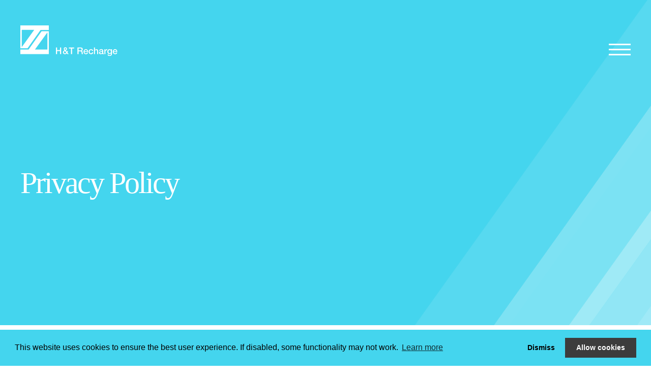

--- FILE ---
content_type: text/html; charset=UTF-8
request_url: https://ht-recharge.com/privacy-policy/
body_size: 15481
content:
<!DOCTYPE html>
<html lang="en-US">

<head>
  <title>Privacy Policy - Recharge</title>
  <meta charset="UTF-8" />
  <meta name="viewport" content="width=device-width, initial-scale=1.0, maximum-scale=1.0, user-scalable=no" />
  <link rel="pingback" href="https://ht-recharge.com/xmlrpc.php" />
  <script src="https://cdnjs.cloudflare.com/ajax/libs/cookieconsent2/3.0.3/cookieconsent.min.js"></script>

	<!-- Google tag (gtag.js) --> <script async src="https://www.googletagmanager.com/gtag/js?id=G-HWXPHS9EVY"></script> <script> window.dataLayer = window.dataLayer || []; function gtag(){dataLayer.push(arguments);} gtag('js', new Date()); gtag('config', 'G-HWXPHS9EVY'); </script> 
  <meta name='robots' content='index, follow, max-image-preview:large, max-snippet:-1, max-video-preview:-1' />

	<!-- This site is optimized with the Yoast SEO plugin v26.6 - https://yoast.com/wordpress/plugins/seo/ -->
	<link rel="canonical" href="https://ht-recharge.com/privacy-policy/" />
	<meta property="og:locale" content="en_US" />
	<meta property="og:type" content="article" />
	<meta property="og:title" content="Privacy Policy - Recharge" />
	<meta property="og:url" content="https://ht-recharge.com/privacy-policy/" />
	<meta property="og:site_name" content="Recharge" />
	<meta property="article:modified_time" content="2024-11-05T08:12:54+00:00" />
	<meta name="twitter:card" content="summary_large_image" />
	<script type="application/ld+json" class="yoast-schema-graph">{"@context":"https://schema.org","@graph":[{"@type":"WebPage","@id":"https://ht-recharge.com/privacy-policy/","url":"https://ht-recharge.com/privacy-policy/","name":"Privacy Policy - Recharge","isPartOf":{"@id":"https://ht-recharge.com/#website"},"datePublished":"2023-02-03T16:36:07+00:00","dateModified":"2024-11-05T08:12:54+00:00","breadcrumb":{"@id":"https://ht-recharge.com/privacy-policy/#breadcrumb"},"inLanguage":"en-US","potentialAction":[{"@type":"ReadAction","target":["https://ht-recharge.com/privacy-policy/"]}]},{"@type":"BreadcrumbList","@id":"https://ht-recharge.com/privacy-policy/#breadcrumb","itemListElement":[{"@type":"ListItem","position":1,"name":"Home","item":"https://ht-recharge.com/"},{"@type":"ListItem","position":2,"name":"Privacy Policy"}]},{"@type":"WebSite","@id":"https://ht-recharge.com/#website","url":"https://ht-recharge.com/","name":"Recharge","description":"","potentialAction":[{"@type":"SearchAction","target":{"@type":"EntryPoint","urlTemplate":"https://ht-recharge.com/?s={search_term_string}"},"query-input":{"@type":"PropertyValueSpecification","valueRequired":true,"valueName":"search_term_string"}}],"inLanguage":"en-US"}]}</script>
	<!-- / Yoast SEO plugin. -->


<link rel='dns-prefetch' href='//w19.captcha.at' />
<link rel='dns-prefetch' href='//ajax.googleapis.com' />
<link rel='dns-prefetch' href='//cdnjs.cloudflare.com' />
<link rel="alternate" title="oEmbed (JSON)" type="application/json+oembed" href="https://ht-recharge.com/wp-json/oembed/1.0/embed?url=https%3A%2F%2Fht-recharge.com%2Fprivacy-policy%2F" />
<link rel="alternate" title="oEmbed (XML)" type="text/xml+oembed" href="https://ht-recharge.com/wp-json/oembed/1.0/embed?url=https%3A%2F%2Fht-recharge.com%2Fprivacy-policy%2F&#038;format=xml" />
<style id='wp-img-auto-sizes-contain-inline-css' type='text/css'>
img:is([sizes=auto i],[sizes^="auto," i]){contain-intrinsic-size:3000px 1500px}
/*# sourceURL=wp-img-auto-sizes-contain-inline-css */
</style>
<style id='wp-emoji-styles-inline-css' type='text/css'>

	img.wp-smiley, img.emoji {
		display: inline !important;
		border: none !important;
		box-shadow: none !important;
		height: 1em !important;
		width: 1em !important;
		margin: 0 0.07em !important;
		vertical-align: -0.1em !important;
		background: none !important;
		padding: 0 !important;
	}
/*# sourceURL=wp-emoji-styles-inline-css */
</style>
<link rel='stylesheet' id='wp-block-library-css' href='https://ht-recharge.com/wp-includes/css/dist/block-library/style.min.css?ver=6.9' type='text/css' media='all' />
<style id='global-styles-inline-css' type='text/css'>
:root{--wp--preset--aspect-ratio--square: 1;--wp--preset--aspect-ratio--4-3: 4/3;--wp--preset--aspect-ratio--3-4: 3/4;--wp--preset--aspect-ratio--3-2: 3/2;--wp--preset--aspect-ratio--2-3: 2/3;--wp--preset--aspect-ratio--16-9: 16/9;--wp--preset--aspect-ratio--9-16: 9/16;--wp--preset--color--black: #000000;--wp--preset--color--cyan-bluish-gray: #abb8c3;--wp--preset--color--white: #ffffff;--wp--preset--color--pale-pink: #f78da7;--wp--preset--color--vivid-red: #cf2e2e;--wp--preset--color--luminous-vivid-orange: #ff6900;--wp--preset--color--luminous-vivid-amber: #fcb900;--wp--preset--color--light-green-cyan: #7bdcb5;--wp--preset--color--vivid-green-cyan: #00d084;--wp--preset--color--pale-cyan-blue: #8ed1fc;--wp--preset--color--vivid-cyan-blue: #0693e3;--wp--preset--color--vivid-purple: #9b51e0;--wp--preset--gradient--vivid-cyan-blue-to-vivid-purple: linear-gradient(135deg,rgb(6,147,227) 0%,rgb(155,81,224) 100%);--wp--preset--gradient--light-green-cyan-to-vivid-green-cyan: linear-gradient(135deg,rgb(122,220,180) 0%,rgb(0,208,130) 100%);--wp--preset--gradient--luminous-vivid-amber-to-luminous-vivid-orange: linear-gradient(135deg,rgb(252,185,0) 0%,rgb(255,105,0) 100%);--wp--preset--gradient--luminous-vivid-orange-to-vivid-red: linear-gradient(135deg,rgb(255,105,0) 0%,rgb(207,46,46) 100%);--wp--preset--gradient--very-light-gray-to-cyan-bluish-gray: linear-gradient(135deg,rgb(238,238,238) 0%,rgb(169,184,195) 100%);--wp--preset--gradient--cool-to-warm-spectrum: linear-gradient(135deg,rgb(74,234,220) 0%,rgb(151,120,209) 20%,rgb(207,42,186) 40%,rgb(238,44,130) 60%,rgb(251,105,98) 80%,rgb(254,248,76) 100%);--wp--preset--gradient--blush-light-purple: linear-gradient(135deg,rgb(255,206,236) 0%,rgb(152,150,240) 100%);--wp--preset--gradient--blush-bordeaux: linear-gradient(135deg,rgb(254,205,165) 0%,rgb(254,45,45) 50%,rgb(107,0,62) 100%);--wp--preset--gradient--luminous-dusk: linear-gradient(135deg,rgb(255,203,112) 0%,rgb(199,81,192) 50%,rgb(65,88,208) 100%);--wp--preset--gradient--pale-ocean: linear-gradient(135deg,rgb(255,245,203) 0%,rgb(182,227,212) 50%,rgb(51,167,181) 100%);--wp--preset--gradient--electric-grass: linear-gradient(135deg,rgb(202,248,128) 0%,rgb(113,206,126) 100%);--wp--preset--gradient--midnight: linear-gradient(135deg,rgb(2,3,129) 0%,rgb(40,116,252) 100%);--wp--preset--font-size--small: 13px;--wp--preset--font-size--medium: 20px;--wp--preset--font-size--large: 36px;--wp--preset--font-size--x-large: 42px;--wp--preset--spacing--20: 0.44rem;--wp--preset--spacing--30: 0.67rem;--wp--preset--spacing--40: 1rem;--wp--preset--spacing--50: 1.5rem;--wp--preset--spacing--60: 2.25rem;--wp--preset--spacing--70: 3.38rem;--wp--preset--spacing--80: 5.06rem;--wp--preset--shadow--natural: 6px 6px 9px rgba(0, 0, 0, 0.2);--wp--preset--shadow--deep: 12px 12px 50px rgba(0, 0, 0, 0.4);--wp--preset--shadow--sharp: 6px 6px 0px rgba(0, 0, 0, 0.2);--wp--preset--shadow--outlined: 6px 6px 0px -3px rgb(255, 255, 255), 6px 6px rgb(0, 0, 0);--wp--preset--shadow--crisp: 6px 6px 0px rgb(0, 0, 0);}:where(.is-layout-flex){gap: 0.5em;}:where(.is-layout-grid){gap: 0.5em;}body .is-layout-flex{display: flex;}.is-layout-flex{flex-wrap: wrap;align-items: center;}.is-layout-flex > :is(*, div){margin: 0;}body .is-layout-grid{display: grid;}.is-layout-grid > :is(*, div){margin: 0;}:where(.wp-block-columns.is-layout-flex){gap: 2em;}:where(.wp-block-columns.is-layout-grid){gap: 2em;}:where(.wp-block-post-template.is-layout-flex){gap: 1.25em;}:where(.wp-block-post-template.is-layout-grid){gap: 1.25em;}.has-black-color{color: var(--wp--preset--color--black) !important;}.has-cyan-bluish-gray-color{color: var(--wp--preset--color--cyan-bluish-gray) !important;}.has-white-color{color: var(--wp--preset--color--white) !important;}.has-pale-pink-color{color: var(--wp--preset--color--pale-pink) !important;}.has-vivid-red-color{color: var(--wp--preset--color--vivid-red) !important;}.has-luminous-vivid-orange-color{color: var(--wp--preset--color--luminous-vivid-orange) !important;}.has-luminous-vivid-amber-color{color: var(--wp--preset--color--luminous-vivid-amber) !important;}.has-light-green-cyan-color{color: var(--wp--preset--color--light-green-cyan) !important;}.has-vivid-green-cyan-color{color: var(--wp--preset--color--vivid-green-cyan) !important;}.has-pale-cyan-blue-color{color: var(--wp--preset--color--pale-cyan-blue) !important;}.has-vivid-cyan-blue-color{color: var(--wp--preset--color--vivid-cyan-blue) !important;}.has-vivid-purple-color{color: var(--wp--preset--color--vivid-purple) !important;}.has-black-background-color{background-color: var(--wp--preset--color--black) !important;}.has-cyan-bluish-gray-background-color{background-color: var(--wp--preset--color--cyan-bluish-gray) !important;}.has-white-background-color{background-color: var(--wp--preset--color--white) !important;}.has-pale-pink-background-color{background-color: var(--wp--preset--color--pale-pink) !important;}.has-vivid-red-background-color{background-color: var(--wp--preset--color--vivid-red) !important;}.has-luminous-vivid-orange-background-color{background-color: var(--wp--preset--color--luminous-vivid-orange) !important;}.has-luminous-vivid-amber-background-color{background-color: var(--wp--preset--color--luminous-vivid-amber) !important;}.has-light-green-cyan-background-color{background-color: var(--wp--preset--color--light-green-cyan) !important;}.has-vivid-green-cyan-background-color{background-color: var(--wp--preset--color--vivid-green-cyan) !important;}.has-pale-cyan-blue-background-color{background-color: var(--wp--preset--color--pale-cyan-blue) !important;}.has-vivid-cyan-blue-background-color{background-color: var(--wp--preset--color--vivid-cyan-blue) !important;}.has-vivid-purple-background-color{background-color: var(--wp--preset--color--vivid-purple) !important;}.has-black-border-color{border-color: var(--wp--preset--color--black) !important;}.has-cyan-bluish-gray-border-color{border-color: var(--wp--preset--color--cyan-bluish-gray) !important;}.has-white-border-color{border-color: var(--wp--preset--color--white) !important;}.has-pale-pink-border-color{border-color: var(--wp--preset--color--pale-pink) !important;}.has-vivid-red-border-color{border-color: var(--wp--preset--color--vivid-red) !important;}.has-luminous-vivid-orange-border-color{border-color: var(--wp--preset--color--luminous-vivid-orange) !important;}.has-luminous-vivid-amber-border-color{border-color: var(--wp--preset--color--luminous-vivid-amber) !important;}.has-light-green-cyan-border-color{border-color: var(--wp--preset--color--light-green-cyan) !important;}.has-vivid-green-cyan-border-color{border-color: var(--wp--preset--color--vivid-green-cyan) !important;}.has-pale-cyan-blue-border-color{border-color: var(--wp--preset--color--pale-cyan-blue) !important;}.has-vivid-cyan-blue-border-color{border-color: var(--wp--preset--color--vivid-cyan-blue) !important;}.has-vivid-purple-border-color{border-color: var(--wp--preset--color--vivid-purple) !important;}.has-vivid-cyan-blue-to-vivid-purple-gradient-background{background: var(--wp--preset--gradient--vivid-cyan-blue-to-vivid-purple) !important;}.has-light-green-cyan-to-vivid-green-cyan-gradient-background{background: var(--wp--preset--gradient--light-green-cyan-to-vivid-green-cyan) !important;}.has-luminous-vivid-amber-to-luminous-vivid-orange-gradient-background{background: var(--wp--preset--gradient--luminous-vivid-amber-to-luminous-vivid-orange) !important;}.has-luminous-vivid-orange-to-vivid-red-gradient-background{background: var(--wp--preset--gradient--luminous-vivid-orange-to-vivid-red) !important;}.has-very-light-gray-to-cyan-bluish-gray-gradient-background{background: var(--wp--preset--gradient--very-light-gray-to-cyan-bluish-gray) !important;}.has-cool-to-warm-spectrum-gradient-background{background: var(--wp--preset--gradient--cool-to-warm-spectrum) !important;}.has-blush-light-purple-gradient-background{background: var(--wp--preset--gradient--blush-light-purple) !important;}.has-blush-bordeaux-gradient-background{background: var(--wp--preset--gradient--blush-bordeaux) !important;}.has-luminous-dusk-gradient-background{background: var(--wp--preset--gradient--luminous-dusk) !important;}.has-pale-ocean-gradient-background{background: var(--wp--preset--gradient--pale-ocean) !important;}.has-electric-grass-gradient-background{background: var(--wp--preset--gradient--electric-grass) !important;}.has-midnight-gradient-background{background: var(--wp--preset--gradient--midnight) !important;}.has-small-font-size{font-size: var(--wp--preset--font-size--small) !important;}.has-medium-font-size{font-size: var(--wp--preset--font-size--medium) !important;}.has-large-font-size{font-size: var(--wp--preset--font-size--large) !important;}.has-x-large-font-size{font-size: var(--wp--preset--font-size--x-large) !important;}
/*# sourceURL=global-styles-inline-css */
</style>

<style id='classic-theme-styles-inline-css' type='text/css'>
/*! This file is auto-generated */
.wp-block-button__link{color:#fff;background-color:#32373c;border-radius:9999px;box-shadow:none;text-decoration:none;padding:calc(.667em + 2px) calc(1.333em + 2px);font-size:1.125em}.wp-block-file__button{background:#32373c;color:#fff;text-decoration:none}
/*# sourceURL=/wp-includes/css/classic-themes.min.css */
</style>
<link rel='stylesheet' id='wpml-legacy-vertical-list-0-css' href='https://ht-recharge.com/wp-content/plugins/sitepress-multilingual-cms/templates/language-switchers/legacy-list-vertical/style.min.css?ver=1' type='text/css' media='all' />
<style id='wpml-legacy-vertical-list-0-inline-css' type='text/css'>
.wpml-ls-statics-shortcode_actions a, .wpml-ls-statics-shortcode_actions .wpml-ls-sub-menu a, .wpml-ls-statics-shortcode_actions .wpml-ls-sub-menu a:link, .wpml-ls-statics-shortcode_actions li:not(.wpml-ls-current-language) .wpml-ls-link, .wpml-ls-statics-shortcode_actions li:not(.wpml-ls-current-language) .wpml-ls-link:link {color:#ffffff;}.wpml-ls-statics-shortcode_actions .wpml-ls-current-language > a {color:#ffffff;}
/*# sourceURL=wpml-legacy-vertical-list-0-inline-css */
</style>
<link rel='stylesheet' id='search-filter-plugin-styles-css' href='https://ht-recharge.com/wp-content/plugins/search-filter-pro/public/assets/css/search-filter.min.css?ver=2.5.21' type='text/css' media='all' />
<link rel='stylesheet' id='main-styles-css' href='https://ht-recharge.com/wp-content/themes/recharge-theme/dist/main.min.css?ver=1.0.0' type='text/css' media='all' />
<link rel='stylesheet' id='cookie-style-css' href='https://ht-recharge.com/wp-content/themes/recharge-theme/dist/cookieconsent.3.0.3.min.css?ver=6.9' type='text/css' media='all' />
<script type="text/javascript" id="wpml-cookie-js-extra">
/* <![CDATA[ */
var wpml_cookies = {"wp-wpml_current_language":{"value":"en","expires":1,"path":"/"}};
var wpml_cookies = {"wp-wpml_current_language":{"value":"en","expires":1,"path":"/"}};
//# sourceURL=wpml-cookie-js-extra
/* ]]> */
</script>
<script type="text/javascript" src="https://ht-recharge.com/wp-content/plugins/sitepress-multilingual-cms/res/js/cookies/language-cookie.js?ver=486900" id="wpml-cookie-js" defer="defer" data-wp-strategy="defer"></script>
<script type="text/javascript" src="https://w19.captcha.at/sdk.js?wpv=6.9&amp;ver=6.9" id="captcha-eu-sdk-js"></script>
<script type="text/javascript" src="https://ajax.googleapis.com/ajax/libs/jquery/3.3.1/jquery.min.js?ver=3.3.1" id="jquery-js"></script>
<script type="text/javascript" id="captcha-eu-wp-js-extra">
/* <![CDATA[ */
var captchaAt = {"publicKey":"BOSrsrRZYvIlOSrrAmLH-x-cab72aee1ee779ea5ab678b0f8186da9647e8267","host":"https://w19.captcha.at","plugins":["gravityforms"]};
//# sourceURL=captcha-eu-wp-js-extra
/* ]]> */
</script>
<script type="text/javascript" src="https://ht-recharge.com/wp-content/plugins/captcha-eu/src/../assets/frontend.js?ver=1.0" id="captcha-eu-wp-js"></script>
<script type="text/javascript" id="captcha-eu-wp-js-after">
/* <![CDATA[ */
// Gravity Forms Handler
(function($) {
    // Function to initialize form
    function initializeForm($form) {
        if ($form.hasClass("cpt_disable") || $form.data('krot-initialized')) {
            return;
        }
        
        var $btn = $form.find(':submit, input[type="button"]');
        
        // Mark form as initialized
        $form.data('krot-initialized', true);

        if (captchaAt.plugins.includes("gravityforms-widget")) {
            $form.find(".gform_footer").before('<div class="cpt_widget" data-field-selector="#captcha_at_solution" style="background: transparent;" data-key="' + captchaAt.publicKey + '">aaa</div><input type="hidden" id="captcha_at_solution" name="captcha_at_solution">');
            KROT.init();
            return;
        }

        KROT.interceptForm($form[0], true);

        $form.on('submit', function(e) {
            e.preventDefault();
            var form = this;

            $btn.attr('disabled', true);

            KROT.getSolution()
                .then((sol) => {
                    form.querySelector('.captcha_at_hidden_field').value = JSON.stringify(sol);
                    form.submit();
                    $btn.attr('disabled', false);
                })
                .catch((error) => {
                    console.error('Error getting solution:', error);
                    $btn.attr('disabled', false);
                });
        });
    }

    // Initialize existing forms
    function initializeExistingForms() {
        $('.gform_wrapper form').each(function() {
            initializeForm($(this));
        });
    }

    // Set up MutationObserver to watch for new forms
    function setupFormObserver() {
        const observer = new MutationObserver(function(mutations) {
            mutations.forEach(function(mutation) {
                if (mutation.addedNodes && mutation.addedNodes.length > 0) {
                    mutation.addedNodes.forEach(function(node) {
                        // Check if the added node is an element
                        if (node.nodeType === 1) {
                            // Look for forms within the added content
                            $(node).find('.gform_wrapper form').each(function() {
                                initializeForm($(this));
                            });
                            
                            // Check if the node itself is a form
                            if ($(node).is('.gform_wrapper form')) {
                                initializeForm($(node));
                            }
                        }
                    });
                }
            });
        });

        // Start observing the entire document with the configured parameters
        observer.observe(document.body, {
            childList: true,
            subtree: true
        });
    }

    // Initialize when DOM is ready
    $(document).ready(function() {
        initializeExistingForms();
        setupFormObserver();
    });

    // Also handle forms that might be loaded via AJAX
    $(document).on('gform_post_render', function(event, formId) {
        initializeForm($('#gform_' + formId));
    });
})(jQuery);
//# sourceURL=captcha-eu-wp-js-after
/* ]]> */
</script>
<script type="text/javascript" id="search-filter-plugin-build-js-extra">
/* <![CDATA[ */
var SF_LDATA = {"ajax_url":"https://ht-recharge.com/wp-admin/admin-ajax.php","home_url":"https://ht-recharge.com/","extensions":[]};
//# sourceURL=search-filter-plugin-build-js-extra
/* ]]> */
</script>
<script type="text/javascript" src="https://ht-recharge.com/wp-content/plugins/search-filter-pro/public/assets/js/search-filter-build.min.js?ver=2.5.21" id="search-filter-plugin-build-js"></script>
<script type="text/javascript" src="https://ht-recharge.com/wp-content/plugins/search-filter-pro/public/assets/js/chosen.jquery.min.js?ver=2.5.21" id="search-filter-plugin-chosen-js"></script>
<script type="text/javascript" src="https://ht-recharge.com/wp-content/themes/recharge-theme/dist/cookie.js?ver=6.9" id="cookie-js-js"></script>
<script type="text/javascript" src="https://ht-recharge.com/wp-content/themes/recharge-theme/dist/cookieconsent.3.0.3.min.js?ver=6.9" id="cookie-js-2-js"></script>
<script type="text/javascript" src="https://cdnjs.cloudflare.com/ajax/libs/cookieconsent2/3.0.3/cookieconsent.min.js?ver=6.9" id="cookie-js-3-js"></script>
<link rel="https://api.w.org/" href="https://ht-recharge.com/wp-json/" /><link rel="alternate" title="JSON" type="application/json" href="https://ht-recharge.com/wp-json/wp/v2/pages/285" /><link rel="EditURI" type="application/rsd+xml" title="RSD" href="https://ht-recharge.com/xmlrpc.php?rsd" />
<meta name="generator" content="WordPress 6.9" />
<link rel='shortlink' href='https://ht-recharge.com/?p=285' />
<meta name="generator" content="WPML ver:4.8.6 stt:1;" />
<link rel="icon" href="https://ht-recharge.com/wp-content/uploads/2023/03/cropped-Recharge-Favicon-1-150x150.png" sizes="32x32" />
<link rel="icon" href="https://ht-recharge.com/wp-content/uploads/2023/03/cropped-Recharge-Favicon-1-300x300.png" sizes="192x192" />
<link rel="apple-touch-icon" href="https://ht-recharge.com/wp-content/uploads/2023/03/cropped-Recharge-Favicon-1-300x300.png" />
<meta name="msapplication-TileImage" content="https://ht-recharge.com/wp-content/uploads/2023/03/cropped-Recharge-Favicon-1-300x300.png" />
</head>


<script>
  var site_config = {
    url: 'https://ht-recharge.com',
    isMobile: false  };
  var translation_strings = {
    cookie_message_text: "This website uses cookies to ensure the best user experience. If disabled, some functionality may not work.",
    cookie_dismiss_text: "Dismiss",
    cookie_link_text: "Learn more",
    cookie_allow_text: "Allow cookies"
  };
  var addthis_config = {
    data_use_cookies_ondomain: !1,
    data_use_cookies: !1
  };
</script>

<body class="wp-singular page-template-default page page-id-285 wp-theme-recharge-theme">
  
  <style>
    .site-header .line {
      stroke: #000000    }
  </style>

  <div class="site-wrapper">
    <header class="site-header w-full top-0 z-50 not-scrolling" style="background-color: #FFFFFF">
      <div class="site-container mx-auto relative">

        <div class="header-default lg:min-h-[142px] flex flex-row justify-between relative items-end container mx-auto pb-5 md:pb-8 pt-5 md:pt-[48px]">
          <a href="https://ht-recharge.com" class="site-logo w-[156px] md:w-[217px] h-auto white-logo hidden">
            <img src="https://ht-recharge.com/wp-content/uploads/2023/02/Recharge-Logo.svg" alt="">
          </a>
          <a href="https://ht-recharge.com" class="site-logo w-[156px] md:w-[217px] h-auto scroll-logo block">
            <img src="https://ht-recharge.com/wp-content/uploads/2023/01/Mobile-HT-Recharge-Logo.svg" alt="">
          </a>

          <!-- <div class="search_bar w-1/2 2xl:w-[942px] relative hidden md:hidden">
            <form action="/" method="get" autocomplete="off" class="w-full relative">
              <input type="text" name="s" placeholder="Type to search…" id="keyword" class="input_search w-full py-4 pl-20 pr-5" onkeyup="my_fetch()">
              <div class="close hidden" id="search-close"></div>
              <button class="hidden" id="search-submit">
              </button>
            </form>
            <div class="search_result absolute w-full top-14 bg-dark-blue py-11 hidden" id="datafetch">
              <ul class="!text-white">

              </ul>
            </div>
          </div> -->

          <div id="ham" class="ham">
            <span></span>
          </div>

          <!-- <svg class="ham hamRotate ham1 -mb-7" viewBox="0 0 100 100" width="104">
              <path
                    class="line top"
                    d="m 30,38 h 40 c 0,0 9.044436,-0.654587 9.044436,-8.508902 0,-7.854315 -8.024349,-11.958003 -14.89975,-10.85914 -6.875401,1.098863 -13.637059,4.171617 -13.637059,16.368042 v 40" />
              <path
                    class="line middle"
                    d="m 30,50 h 40" />
              <path
                    class="line bottom"
                    d="m 30,62 h 40 c 12.796276,0 15.357889,-11.717785 15.357889,-26.851538 0,-15.133752 -4.786586,-27.274118 -16.667516,-27.274118 -11.88093,0 -18.499247,6.994427 -18.435284,17.125656 l 0.252538,40" />
            </svg> -->

        </div>

        <div class="header-content bg-blue fixed w-[100vw] overflow-hidden h-screen top-0 z-20 left-0">
          <div class="site-container">
            <div class="header-default lg:min-h-[142px] flex flex-row justify-between relative items-end container mx-auto pb-5 md:pb-8 pt-5 md:pt-[48px]">
              <a href="https://ht-recharge.com" class="site-logo w-[156px] md:w-[217px] h-auto white-logo hidden">
                <img src="https://ht-recharge.com/wp-content/uploads/2023/02/Recharge-Logo.svg" alt="">
              </a>
              <a href="https://ht-recharge.com" class="site-logo w-[156px] md:w-[217px] h-auto scroll-logo block">
                <img src="https://ht-recharge.com/wp-content/uploads/2023/01/Mobile-HT-Recharge-Logo.svg" alt="">
              </a>

              <div class="search_bar w-1/2 2xl:w-[942px] relative hidden z-50 md:hidden">
                <form action="/" method="get" autocomplete="off" class="w-full relative">
                  <input type="text" name="s" placeholder="Type to search…" id="keyword" class="input_search w-full py-4 pl-20 pr-5" onkeyup="my_fetch()">
                  <div class="close hidden" id="search-close"></div>
                  <button class="hidden" id="search-submit">
                  </button>
                </form>
                <div class="search_result absolute w-full top-14 bg-black py-11 sm:px-10 hidden" id="datafetch">
                  <ul class="!text-white">

                  </ul>
                </div>
              </div>

              <div class="language relative">
                <div class="selected-lang cursor-pointer selectdiv-white flex flex-row items-center text-white">
                  <span class="selected-language mr-4"></span>
                </div>
                
                <div class="language-list lg:-right-7">
                
<div class="wpml-ls-statics-shortcode_actions wpml-ls wpml-ls-legacy-list-vertical">
	<ul role="menu">

					<li class="wpml-ls-slot-shortcode_actions wpml-ls-item wpml-ls-item-en wpml-ls-current-language wpml-ls-first-item wpml-ls-last-item wpml-ls-item-legacy-list-vertical" role="none">
				<a href="https://ht-recharge.com/privacy-policy/" class="wpml-ls-link" role="menuitem" >
					<span class="wpml-ls-native" role="menuitem">English</span></a>
			</li>
		
	</ul>
</div>
                </div>

              </div>

              <div id="ham" class="ham active close-overlay">
                <span></span>
              </div>
            </div>
          </div>
          <nav class="site-header__navigation sm:pt-24 text-white z-30 h-max container w-screen flex items-center justify-center fixed left-[50vw] top-[15vh] lg-pro:top-[50vh] translate-x-[-50%] lg-pro:translate-y-[-50%]">
            <ul id="menu-header" class="site-header__menu grid w-full lg-pro:grid-cols-3 gap-10 overflow-y-scroll pl-0 site-container"><li id="menu-item-309" class="menu-item menu-item-type-custom menu-item-object-custom menu-item-has-children menu-item-309"><a href="#">Products &#038; Services</a>
<ul class="sub-menu">
	<li id="menu-item-300" class="menu-item menu-item-type-post_type menu-item-object-page menu-item-300"><a href="https://ht-recharge.com/cylindrical-battery-cans/">Cylindrical Battery Cans</a></li>
	<li id="menu-item-299" class="menu-item menu-item-type-post_type menu-item-object-page menu-item-299"><a href="https://ht-recharge.com/capabilities-services-recharge-center-of-exchellence-cylindrical-battery-ev-gigafactory/">Capabilities &amp; Services</a></li>
	<li id="menu-item-308" class="menu-item menu-item-type-post_type menu-item-object-page menu-item-308"><a href="https://ht-recharge.com/technologies-ht-recharge-in-house-depp-drawing-cylindrical-battery-cans/">Technologies</a></li>
	<li id="menu-item-306" class="menu-item menu-item-type-post_type menu-item-object-page menu-item-306"><a href="https://ht-recharge.com/success-stories/">Success Stories</a></li>
</ul>
</li>
<li id="menu-item-310" class="menu-item menu-item-type-custom menu-item-object-custom menu-item-has-children menu-item-310"><a href="#">People</a>
<ul class="sub-menu">
	<li id="menu-item-311" class="menu-item menu-item-type-custom menu-item-object-custom menu-item-311"><a href="/meet-the-team">Meet the Team</a></li>
	<li id="menu-item-312" class="menu-item menu-item-type-custom menu-item-object-custom menu-item-312"><a href="/careers">Careers</a></li>
</ul>
</li>
<li id="menu-item-313" class="menu-item menu-item-type-custom menu-item-object-custom menu-item-has-children menu-item-313"><a href="#">About</a>
<ul class="sub-menu">
	<li id="menu-item-301" class="menu-item menu-item-type-post_type menu-item-object-page menu-item-301"><a href="https://ht-recharge.com/ht-recharge-about-us-global-supplier-cylindrical-battery-cans/">H&amp;T Recharge</a></li>
	<li id="menu-item-1166" class="menu-item menu-item-type-post_type menu-item-object-page menu-item-1166"><a href="https://ht-recharge.com/contact/">Contact</a></li>
	<li id="menu-item-307" class="menu-item menu-item-type-post_type menu-item-object-page menu-item-307"><a href="https://ht-recharge.com/sustainability/">Sustainability</a></li>
	<li id="menu-item-298" class="menu-item menu-item-type-post_type menu-item-object-page menu-item-298"><a href="https://ht-recharge.com/news/">News</a></li>
	<li id="menu-item-305" class="menu-item menu-item-type-post_type menu-item-object-page menu-item-305"><a href="https://ht-recharge.com/resources/">Resources</a></li>
</ul>
</li>
</ul>          </nav>
        </div>


      </div>
    </header>

    <main class="site-main">

      <div class="tailwind-color">
        <div class="text-blue bg-blue hidden"></div>
        <div class="text-yellow bg-yellow hidden"></div>
        <div class="text-purple bg-purple hidden"></div>
        <div class="text-light-blue bg-light-blue hidden"></div>
        <div class="text-dark-blue bg-dark-blue hidden"></div>
        <div class="text-white bg-white hidden"></div>
      </div>

      <!-- -mt-[118px] md:-mt-[156px] -->
<article class="blocks post-285 page type-page status-publish hentry">
  
<style>
  #inner-page-hero-block_c28ded9a771968ef6c9c0e16387b0b80{
    background-image: url('https://ht-recharge.com/wp-content/uploads/2023/02/Group-3264.png'); background-position: center;
  }
  
  </style>

<section id="inner-page-hero-block_c28ded9a771968ef6c9c0e16387b0b80" class="inner-page-hero  h-[100vh] sm:h-[80vh] xl:h-screen md:max-h-[640px] smaller  bg-no-repeat bg-right">
  
  <div class="shape-overlay flex absolute items-center left-[-40vw] lg-pro:-left-[30vw] top-[-95vh] lg-pro:top-[-31vh] 2xl:top-[-95vh] z-[20] w-[300vw] sm:w-[250vw] lg:w-[200vw] 2xl:w-[140vw] h-[220vh] 2xl:h-[300vh] pointer-events-none">
            <div class="blue-column bg-blue h-[300vh] flex-grow first:ml-0 ml-[-1px]"></div>
            <div class="blue-column bg-blue h-[300vh] flex-grow first:ml-0 ml-[-1px]"></div>
            <div class="blue-column bg-blue h-[300vh] flex-grow first:ml-0 ml-[-1px]"></div>
            <div class="blue-column bg-blue h-[300vh] flex-grow first:ml-0 ml-[-1px]"></div>
            <div class="blue-column bg-blue h-[300vh] flex-grow first:ml-0 ml-[-1px]"></div>
            <div class="blue-column bg-blue h-[300vh] flex-grow first:ml-0 ml-[-1px]"></div>
            <div class="blue-column bg-blue h-[300vh] flex-grow first:ml-0 ml-[-1px]"></div>
            <div class="blue-column bg-blue h-[300vh] flex-grow first:ml-0 ml-[-1px]"></div>
            <div class="blue-column bg-blue h-[300vh] flex-grow first:ml-0 ml-[-1px]"></div>
            <div class="blue-column bg-blue h-[300vh] flex-grow first:ml-0 ml-[-1px]"></div>
            <div class="blue-column bg-blue h-[300vh] flex-grow first:ml-0 ml-[-1px]"></div>
            <div class="blue-column bg-blue h-[300vh] flex-grow first:ml-0 ml-[-1px]"></div>
            <div class="blue-column bg-blue h-[300vh] flex-grow first:ml-0 ml-[-1px]"></div>
            <div class="blue-column bg-blue h-[300vh] flex-grow first:ml-0 ml-[-1px]"></div>
            <div class="blue-column bg-blue h-[300vh] flex-grow first:ml-0 ml-[-1px]"></div>
            <div class="blue-column bg-blue h-[300vh] flex-grow first:ml-0 ml-[-1px]"></div>
            <div class="blue-column bg-blue h-[300vh] flex-grow first:ml-0 ml-[-1px]"></div>
            <div class="blue-column bg-blue h-[300vh] flex-grow first:ml-0 ml-[-1px]"></div>
            <div class="blue-column bg-blue h-[300vh] flex-grow first:ml-0 ml-[-1px]"></div>
            <div class="blue-column bg-blue h-[300vh] flex-grow first:ml-0 ml-[-1px]"></div>
      </div>

  <div class=" flex h-full items-center mx-auto lg:container 2xl:max-w-screen-2xl w-full lg-pro:w-[calc(100%-80px)]">
    <h1 class="z-10 px-5 sm:px-10 xl:px-0 py-10 lg-pro:bg-[unset] text-35 md:text-l lg:text-70 2xl:text-xl leading-[1.11] w-screen lg-pro:w-[unset] font-medium text-white lg-pro:max-w-[1020px]">Privacy Policy</h1>
  </div>
</section>



<section id="legal-template-block_9ea2de5d803976277e4b889300afb434" class="legal-template">
  <div class="repeater py-16 md:py-36 md:pb-24">
          <div class="site-container flex flex-col container xl:max-w-[1080px] mx-auto pb-14">
        <h6 class="text-25 lg:text-35 leading-[1.1] mb-7">General</h6>
                  <div class="wysywig md:text-22 leading-[1.25]">
            <p>Thank you for visiting our website and finding out all about H&amp;T Recharge and the products and services we provide. H&amp;T Recharge attaches the utmost importance to the protection of your privacy as a user of our website and strictly adhere to the data protection regulations in the collection, processing, and use of any personal data. This applies in particular to the processing of your personal data.</p>
          </div>
                <div class="table border-black border-solid">
                  </div>
      </div>
            <div class="site-container flex flex-col container xl:max-w-[1080px] mx-auto pb-14">
        <h6 class="text-25 lg:text-35 leading-[1.1] mb-7">Name and contact details of the responsible person</h6>
                  <div class="wysywig md:text-22 leading-[1.25]">
            <p>DATA PROCESSING CONTROLLER:</p>
<p>H&amp;T Rechargeable Solutions GmbH<br />
Am Meilenstein 8-19,<br />
D-34431 Marsberg, Germany<br />
Phone: +49 (0)2991 – 980 -0<br />
Email: info-htbr@ht-group.com</p>
<p>DATA PROTECTION OFFICER:</p>
<p>The operational Data Protection Officer of H&amp;T Recharge can be contacted at the following:</p>
<p>Oliver Baldner bITs GmbH<br />
Detmolder Straße 204<br />
D-33100 Paderborn Germany<br />
Phone: +49 (0)5251 6889480<br />
E-mail: dsb-marsberg@ht-group.com</p>
<p>Managing Directors: Tobias Ott, Sven Dettmer, Dr. Daniel Weingarth<br />
Registry court: AG Arnsberg<br />
Register number: HRB 14360<br />
Registered office of the company: Marsberg<br />
Tax office: Finanzamt Brilon<br />
VAT Number: DE353578644</p>
<p>Author und Responsible in the sense of § 55 Abs. 2 RStV: H&amp;T Rechargeable Solutions GmbH, Am Meilenstein 8-19, D-34431 Marsberg</p>
          </div>
                <div class="table border-black border-solid">
                  </div>
      </div>
            <div class="site-container flex flex-col container xl:max-w-[1080px] mx-auto pb-14">
        <h6 class="text-25 lg:text-35 leading-[1.1] mb-7">Purposes for which the personal data are processed and the legal basis of the processing</h6>
                <div class="table border-black border-solid">
                      <div class="row flex flex-row border-[1px] border-b-0 last:border-b-[1px] border-black border-solid">
              <div class="col-1 text-2xsm sm:text-sm py-1 pl-2 w-1/2"><p>Purposes of the processing</p>
</div>
              <div class="col-2 text-2xsm sm:text-sm py-1 pl-2 w-1/2 border-l-[1px] border-black border-solid"><p>Legal basis</p>
</div>
            </div>
                        <div class="row flex flex-row border-[1px] border-b-0 last:border-b-[1px] border-black border-solid">
              <div class="col-1 text-2xsm sm:text-sm py-1 pl-2 w-1/2"><p>Contact of visitors of this website with the officer via our online contact form.</p>
</div>
              <div class="col-2 text-2xsm sm:text-sm py-1 pl-2 w-1/2 border-l-[1px] border-black border-solid"><p>Article 6 par. 1 lit. b DS-GMO (required for the fulfillment of pre-contractual measures)</p>
</div>
            </div>
                        <div class="row flex flex-row border-[1px] border-b-0 last:border-b-[1px] border-black border-solid">
              <div class="col-1 text-2xsm sm:text-sm py-1 pl-2 w-1/2"><p>Upload and transfer files via the contact form.</p>
</div>
              <div class="col-2 text-2xsm sm:text-sm py-1 pl-2 w-1/2 border-l-[1px] border-black border-solid"><p>Article 6 par. 1 lit. b DS-GMO (required for the fulfillment of pre-contractual measures)</p>
<p>Provided that the application documents will be sent:</p>
<p>§ 26 para 1 BDSG (establishment of employment relationship)</p>
</div>
            </div>
                        <div class="row flex flex-row border-[1px] border-b-0 last:border-b-[1px] border-black border-solid">
              <div class="col-1 text-2xsm sm:text-sm py-1 pl-2 w-1/2"><p>Login to the download portal</p>
</div>
              <div class="col-2 text-2xsm sm:text-sm py-1 pl-2 w-1/2 border-l-[1px] border-black border-solid"><p>Consent to contact by H&#038;T Recharge:</p>
<p>Article 6 par. 1 lit. a DS GMOs (Consent)</p>
<p>Credentials:</p>
<p>Article 6 par. 1 lit. b DS-GMO (performance of a contract)</p>
</div>
            </div>
                        <div class="row flex flex-row border-[1px] border-b-0 last:border-b-[1px] border-black border-solid">
              <div class="col-1 text-2xsm sm:text-sm py-1 pl-2 w-1/2"><p>Performing evaluations of the usage behavior with Google Analytics.</p>
</div>
              <div class="col-2 text-2xsm sm:text-sm py-1 pl-2 w-1/2 border-l-[1px] border-black border-solid"><p>§ 15 subsection 3 TMG</p>
</div>
            </div>
                        <div class="row flex flex-row border-[1px] border-b-0 last:border-b-[1px] border-black border-solid">
              <div class="col-1 text-2xsm sm:text-sm py-1 pl-2 w-1/2"><p>Processing of technical information in order to provide the service and optimize the display of information obtained from the visitors on the respective device of the visitor of the website.</p>
</div>
              <div class="col-2 text-2xsm sm:text-sm py-1 pl-2 w-1/2 border-l-[1px] border-black border-solid"><p>§ 15 para 1 TMG</p>
</div>
            </div>
                        <div class="row flex flex-row border-[1px] border-b-0 last:border-b-[1px] border-black border-solid">
              <div class="col-1 text-2xsm sm:text-sm py-1 pl-2 w-1/2"><p>Control of Web pages and needs-based design of processes during the use through the use of cookies</p>
</div>
              <div class="col-2 text-2xsm sm:text-sm py-1 pl-2 w-1/2 border-l-[1px] border-black border-solid"><p>§ 15 subsection 3</p>
</div>
            </div>
                    </div>
      </div>
            <div class="site-container flex flex-col container xl:max-w-[1080px] mx-auto pb-14">
        <h6 class="text-25 lg:text-35 leading-[1.1] mb-7">Categories of personal data being processed </h6>
                  <div class="wysywig md:text-22 leading-[1.25]">
            <p>When using our website, the following data is processed for organizational and technical reasons:</p>
<ul>
<li>IP addresses of the visitors</li>
<li>Name of the pages visited</li>
<li>Date and time of access</li>
<li>Name of the browser used</li>
<li>Name of the operating system</li>
<li>Name of the search engine or the external link</li>
<li>Name of the downloaded files</li>
</ul>
<p>If you provide us with data via our online forms, the personal data provided by you will be processed to fulfill the respective purpose.</p>
<p>Unless you have objected to the tracking by Google Analytics and the use of cookies, we process the user-related use of our website. These include:</p>
<ul>
<li>called pages</li>
<li>bounce rate</li>
<li>Length of stay on the respective page</li>
</ul>
<p>We are not aware of the identity of the users and we do not take any action to obtain such information elsewhere. We evaluate these technical data anonymously and for statistical purposes only, in order to be able to continuously optimize our website and to make the Internet offers even more attractive. This anonymous data is stored separately from personal information stored on secured systems. Your personal data and your privacy are protected at all times.</p>
          </div>
                <div class="table border-black border-solid">
                  </div>
      </div>
            <div class="site-container flex flex-col container xl:max-w-[1080px] mx-auto pb-14">
        <h6 class="text-25 lg:text-35 leading-[1.1] mb-7">Recipient of your personal data</h6>
                  <div class="wysywig md:text-22 leading-[1.25]">
            <p>A transfer of your personal data to third parties solely on the basis of your consent granted or on the basis of a statutory permit. Transfers of your personal data to state institutions and authorities entitled to receive information only take place within the framework of the relevant laws or insofar as we are obliged to do so by a court decision. Our employees are required to observe secrecy and to comply with the provisions of data protection laws. For technical implementation of the provided services, we have commissioned companies that process your personal data on our behalf.</p>
<p><strong>Parker Design</strong>– Website Host</p>
<p><strong>Google Ireland Ltd</strong>– Google Analytics</p>
          </div>
                <div class="table border-black border-solid">
                  </div>
      </div>
            <div class="site-container flex flex-col container xl:max-w-[1080px] mx-auto pb-14">
        <h6 class="text-25 lg:text-35 leading-[1.1] mb-7">Use of cookies</h6>
                  <div class="wysywig md:text-22 leading-[1.25]">
            <p>This website uses cookies. These are small text files sent from our web server to your browser and stored on your computer’s hard drive. Thereby no personal data are stored, but only an individual pseudonym. This information is used for. For example, to recognize you while navigating our pages and to make navigation easier for you.</p>
<p>You can set your browser to inform you about the placement of cookies. This makes the use of cookies transparent to you. Alternatively, you can also view these web pages without cookies. You can preset this in your browser. Please note that then some functions of the website may be partially or completely no longer available.</p>
          </div>
                <div class="table border-black border-solid">
                  </div>
      </div>
            <div class="site-container flex flex-col container xl:max-w-[1080px] mx-auto pb-14">
        <h6 class="text-25 lg:text-35 leading-[1.1] mb-7">Traffic Analytics Google Analytics</h6>
                  <div class="wysywig md:text-22 leading-[1.25]">
            <p>This website uses Google Analytics, a web analytics service provided by Google Inc. (“Google”). Google Analytics uses so-called “cookies”, text files that are stored on your computer and that allow an analysis of the use of the website by you. The information generated by the cookie about your use of this website is usually transmitted to a Google server in the USA and stored there. IP anonymization is active on this website. Your IP address will be truncated and saved without the last octet. Although we know from which network a request came, but not from which computer. Your IP address will generally be truncated by Google within member states of the European Union or in other contracting states of the Agreement on the European Economic Area. Only in exceptional cases will the full IP address be sent to a Google server in the US and shortened there. On behalf of the operator of this website, Google will use this information to evaluate your use of the website, to compile reports on website activity and to provide other services related to website activity and internet usage to the website operator. The IP address provided by Google Analytics as part of Google Analytics will not be merged with other Google data. You can prevent the storage of cookies by a corresponding setting of your browser software; however, please note that if you do this, you may not be able to use all the features of this website to the fullest extent possible. <a href="http://tools.google.com/dlpage/gaoptout?hl=en">http://tools.google.com/dlpage/gaoptout?hl=en</a> .</p>
          </div>
                <div class="table border-black border-solid">
                  </div>
      </div>
            <div class="site-container flex flex-col container xl:max-w-[1080px] mx-auto pb-14">
        <h6 class="text-25 lg:text-35 leading-[1.1] mb-7">Links to other websites</h6>
                  <div class="wysywig md:text-22 leading-[1.25]">
            <p>Our websites contain links to other websites. We have no control over their operators adhering to the privacy policy.</p>
          </div>
                <div class="table border-black border-solid">
                  </div>
      </div>
            <div class="site-container flex flex-col container xl:max-w-[1080px] mx-auto pb-14">
        <h6 class="text-25 lg:text-35 leading-[1.1] mb-7">Your safety</h6>
                  <div class="wysywig md:text-22 leading-[1.25]">
            <p>We protect your data through technical and organizational measures against unauthorized access, loss, manipulation or destruction. Our security measures are constantly updated in line with technological developments. All communications between your device and our servers are encrypted. This applies to the download of documents or information that we offer you on our website, as well as information that you provide us via the contact form or the application form.</p>
          </div>
                <div class="table border-black border-solid">
                  </div>
      </div>
            <div class="site-container flex flex-col container xl:max-w-[1080px] mx-auto pb-14">
        <h6 class="text-25 lg:text-35 leading-[1.1] mb-7">Duration of storage</h6>
                  <div class="wysywig md:text-22 leading-[1.25]">
            <p>The personal data you have provided to us will be automatically deleted, provided that the purpose of the processing has been eliminated. Specifically, the following retention periods apply:</p>
          </div>
                <div class="table border-black border-solid">
                  </div>
      </div>
            <div class="site-container flex flex-col container xl:max-w-[1080px] mx-auto pb-14">
        <h6 class="text-25 lg:text-35 leading-[1.1] mb-7"></h6>
                <div class="table border-black border-solid">
                      <div class="row flex flex-row border-[1px] border-b-0 last:border-b-[1px] border-black border-solid">
              <div class="col-1 text-2xsm sm:text-sm py-1 pl-2 w-1/2"><p>Category of stored data</p>
</div>
              <div class="col-2 text-2xsm sm:text-sm py-1 pl-2 w-1/2 border-l-[1px] border-black border-solid"><p>Delete Period</p>
</div>
            </div>
                        <div class="row flex flex-row border-[1px] border-b-0 last:border-b-[1px] border-black border-solid">
              <div class="col-1 text-2xsm sm:text-sm py-1 pl-2 w-1/2"><p>Technical data and protocols to ensure the operation of the website</p>
</div>
              <div class="col-2 text-2xsm sm:text-sm py-1 pl-2 w-1/2 border-l-[1px] border-black border-solid"><p>6 months</p>
</div>
            </div>
                        <div class="row flex flex-row border-[1px] border-b-0 last:border-b-[1px] border-black border-solid">
              <div class="col-1 text-2xsm sm:text-sm py-1 pl-2 w-1/2"><p>Web tracking data</p>
</div>
              <div class="col-2 text-2xsm sm:text-sm py-1 pl-2 w-1/2 border-l-[1px] border-black border-solid"><p>Website visitors IP addresses is automatically anonymised, therefore no processing of any personal data is stored in the course of web tracking data analysis</p>
</div>
            </div>
                        <div class="row flex flex-row border-[1px] border-b-0 last:border-b-[1px] border-black border-solid">
              <div class="col-1 text-2xsm sm:text-sm py-1 pl-2 w-1/2"><p>Content sent to us via our contact us forms</p>
</div>
              <div class="col-2 text-2xsm sm:text-sm py-1 pl-2 w-1/2 border-l-[1px] border-black border-solid"><p>Information sent via our contact us forms are stored for as long as necessary for the enquiry to be concluded. Once the enquiry is concluded all information is deleted. Any enquiries that are not concluded will be deleted after six months. You have the right to request your personal data to be deleted at any time.</p>
</div>
            </div>
                        <div class="row flex flex-row border-[1px] border-b-0 last:border-b-[1px] border-black border-solid">
              <div class="col-1 text-2xsm sm:text-sm py-1 pl-2 w-1/2"><p>Credentials of the download portal</p>
</div>
              <div class="col-2 text-2xsm sm:text-sm py-1 pl-2 w-1/2 border-l-[1px] border-black border-solid"><p>All personal data is deleted after 7 days.</p>
</div>
            </div>
                    </div>
      </div>
            <div class="site-container flex flex-col container xl:max-w-[1080px] mx-auto pb-14">
        <h6 class="text-25 lg:text-35 leading-[1.1] mb-7">Your rights</h6>
                  <div class="wysywig md:text-22 leading-[1.25]">
            <p>You have the right to information about the personal data stored about you at any time. In addition, you may have the right to correct incorrect data, the right to erase your personal data, the right to restrict the processing of your personal data, and the right to data portability under Articles 16 to 20 DS-BER.</p>
          </div>
                <div class="table border-black border-solid">
                  </div>
      </div>
            <div class="site-container flex flex-col container xl:max-w-[1080px] mx-auto pb-14">
        <h6 class="text-25 lg:text-35 leading-[1.1] mb-7">Right to revoke the consent</h6>
                  <div class="wysywig md:text-22 leading-[1.25]">
            <p>You have the right to revoke your consent at any time. The revocation applies with immediate effect for the future. The legality of the processing carried out on the basis of the consent until the revocation is not affected by the revocation.</p>
          </div>
                <div class="table border-black border-solid">
                  </div>
      </div>
            <div class="site-container flex flex-col container xl:max-w-[1080px] mx-auto pb-14">
        <h6 class="text-25 lg:text-35 leading-[1.1] mb-7">Right of appeal</h6>
                  <div class="wysywig md:text-22 leading-[1.25]">
            <p>If you believe that the processing of your personal data violates data protection regulations, you have the right to complain to a regulatory authority.</p>
          </div>
                <div class="table border-black border-solid">
                  </div>
      </div>
            <div class="site-container flex flex-col container xl:max-w-[1080px] mx-auto pb-14">
        <h6 class="text-25 lg:text-35 leading-[1.1] mb-7">Provision of your personal data</h6>
                  <div class="wysywig md:text-22 leading-[1.25]">
            <p>Personal information is information about your identity. This includes, for example, information such as name, address, telephone number or even the e-mail address. Using this website does not require that you disclose personal information. However, in certain cases, we may need your name and address, as well as other information, so that we can provide the services you require.</p>
<p>This applies, for example, to the use of our contact form, the sending of information, the answering of individual questions or the use of our online application form. Where necessary, we will inform you accordingly. In addition, we only store and process data that you voluntarily or automatically provide. If you make use of consulting services, generally only such data is collected as is needed to provide the services. As far as we ask you for more information, it is voluntary information. The personal data you provide will only be processed for the purposes stated and explained below.</p>
          </div>
                <div class="table border-black border-solid">
                  </div>
      </div>
            <div class="site-container flex flex-col container xl:max-w-[1080px] mx-auto pb-14">
        <h6 class="text-25 lg:text-35 leading-[1.1] mb-7">Questions, suggestions, complaints</h6>
                  <div class="wysywig md:text-22 leading-[1.25]">
            <p>If you have any further questions about the Privacy Policy and the processing of your personal information, you can contact our Privacy Officer directly using the contact details provided above.</p>
          </div>
                <div class="table border-black border-solid">
                  </div>
      </div>
        </div>
</section>



<section id="contact-cta-block_54ced2dd547d6f33f206f121380f8b34" class="contact-cta py-36 md:py-0 md:h-[829px]" style="background-color: #44d5ee">
  <div class="site-container text-center flex flex-col items-center justify-center max-w-[950px] text-blue  !text-text  mx-auto h-full">
    <h1 class="font-medium leading-[1.1] text-l lg:text-70 xl:text-xl mb-10" data-aos="fade-up">Let’s Work Together</h1>
    <p class="text-22 max-w-[950px] md:text-25 lg:text-30  w-4/5 mb-20 md:mb-11" data-aos="fade-up" data-aos-delay="300">We’d love to hear to hear about your project</p>
    <a href="/contact/" target="" class="btn-white-bg  min-w dark hover:after:bg-white after:bg-  leading-none text-25 hover:!text-blue lg:text-30 text-center" style="color: #44d5ee">Contact us</a>
  </div>
</section>
</article>

      </main>

      
      <div class="image-container w-screen h-[116px] md:h-40 lg:h-52 xl:h-[270px] bg-blue">
        <img class="object-cover h-full" src="https://ht-recharge.com/wp-content/uploads/2023/02/Recharge-Angle-Banner.png" alt="" data-aos="width-image" data-aos-duration="800">
      </div>

      <footer class="site-footer bg-blue !text-text">
        <div class="site-container container mx-auto pt-12 md:pt-28 xl:pt-44 pb-12 md:pb-28">

          <div class="row-1 grid grid-cols-1-2 gap-12 lg:gap-20">

            <a href="https://ht-recharge.com" class="site-logo w-[156px] md:w-[217px] h-auto">
              <img src="https://ht-recharge.com/wp-content/uploads/2023/02/Recharge-Logo-charcoal-1.svg" alt="">
            </a>

            <nav class="site-header__navigation text-text z-30 h-max max-w-[768px] lg:mt-6 lg:max-w-[942px] flex items-center justify-center lg-pro:ml-auto lg-pro:mr-0 lg-pro:row-span-2 lg:pb-10">
              <ul id="menu-header-1" class="site-header__menu grid w-full sm:grid-cols-3 xl:grid-cols-[1.2fr_1fr_1.2fr_0.5fr] gap-10 lg-pro:gap-[73px] pl-0"><li class="menu-item menu-item-type-custom menu-item-object-custom menu-item-has-children menu-item-309"><a href="#">Products &#038; Services</a>
<ul class="sub-menu">
	<li class="menu-item menu-item-type-post_type menu-item-object-page menu-item-300"><a href="https://ht-recharge.com/cylindrical-battery-cans/">Cylindrical Battery Cans</a></li>
	<li class="menu-item menu-item-type-post_type menu-item-object-page menu-item-299"><a href="https://ht-recharge.com/capabilities-services-recharge-center-of-exchellence-cylindrical-battery-ev-gigafactory/">Capabilities &amp; Services</a></li>
	<li class="menu-item menu-item-type-post_type menu-item-object-page menu-item-308"><a href="https://ht-recharge.com/technologies-ht-recharge-in-house-depp-drawing-cylindrical-battery-cans/">Technologies</a></li>
	<li class="menu-item menu-item-type-post_type menu-item-object-page menu-item-306"><a href="https://ht-recharge.com/success-stories/">Success Stories</a></li>
</ul>
</li>
<li class="menu-item menu-item-type-custom menu-item-object-custom menu-item-has-children menu-item-310"><a href="#">People</a>
<ul class="sub-menu">
	<li class="menu-item menu-item-type-custom menu-item-object-custom menu-item-311"><a href="/meet-the-team">Meet the Team</a></li>
	<li class="menu-item menu-item-type-custom menu-item-object-custom menu-item-312"><a href="/careers">Careers</a></li>
</ul>
</li>
<li class="menu-item menu-item-type-custom menu-item-object-custom menu-item-has-children menu-item-313"><a href="#">About</a>
<ul class="sub-menu">
	<li class="menu-item menu-item-type-post_type menu-item-object-page menu-item-301"><a href="https://ht-recharge.com/ht-recharge-about-us-global-supplier-cylindrical-battery-cans/">H&amp;T Recharge</a></li>
	<li class="menu-item menu-item-type-post_type menu-item-object-page menu-item-1166"><a href="https://ht-recharge.com/contact/">Contact</a></li>
	<li class="menu-item menu-item-type-post_type menu-item-object-page menu-item-307"><a href="https://ht-recharge.com/sustainability/">Sustainability</a></li>
	<li class="menu-item menu-item-type-post_type menu-item-object-page menu-item-298"><a href="https://ht-recharge.com/news/">News</a></li>
	<li class="menu-item menu-item-type-post_type menu-item-object-page menu-item-305"><a href="https://ht-recharge.com/resources/">Resources</a></li>
</ul>
</li>
</ul>            </nav>

            <div class="content mt-auto mb-0">

              <h3 class="text-25 font-medium leading-[1.1] text-text">Energizing Tomorrow. Today.</h3>

              <div class="social-media flex flex-row mt-5 md:mt-10">
                                    <a class="mr-3" href="https://www.linkedin.com/company/htnevada/?viewAsMember=true" target="_blank">
                      <img class="w-11" src="https://ht-recharge.com/wp-content/uploads/2023/02/linkedin-Charcoal.svg" alt="">
                    </a>
                              </div>

            </div>

          </div>

          <div class="row-2 text-2xsm leading-[1.25] text-text pt-12 lg:pt-32 xl:pt-60 flex flex-col-reverse md:flex-row justify-between md:items-center flex-wrap">

            <div class="copyright-text mt-8 md:mt-7">
              <p class="">GERMAN ENTITY: H&T RECHARGEABLE SOLUTIONS GMBH. US ENITY: H&T NEVADA LLC.</p>
            </div>

            <div class="page-links flex flex-col md:flex-row md:mt-7 flex-wrap">
              
    <a href='/privacy-policy/' target='_self' class="mr-4 flex flex-row py-2 md:py-0">Privacy Policy</a>
  
    <a href='/privacy-settings/' target='_self' class="mr-4 flex flex-row py-2 md:py-0">Privacy Settings</a>
  
    <a href='/imprint/' target='_self' class="mr-4 flex flex-row py-2 md:py-0">Imprint</a>
  
    <a href='https://parker-design.co.uk/' target='_self' class="mr-4 flex flex-row py-2 md:py-0">Website by Parker Design Consultants</a>
              </div>

          </div>

        </div>
      </footer>
      </div>

      <script type="speculationrules">
{"prefetch":[{"source":"document","where":{"and":[{"href_matches":"/*"},{"not":{"href_matches":["/wp-*.php","/wp-admin/*","/wp-content/uploads/*","/wp-content/*","/wp-content/plugins/*","/wp-content/themes/recharge-theme/*","/*\\?(.+)"]}},{"not":{"selector_matches":"a[rel~=\"nofollow\"]"}},{"not":{"selector_matches":".no-prefetch, .no-prefetch a"}}]},"eagerness":"conservative"}]}
</script>

<script type="text/javascript">
function my_fetch(){

    jQuery.ajax({
        url: 'https://ht-recharge.com/wp-admin/admin-ajax.php',
        type: 'post',
        data: { action: 'data_fetch', keyword: jQuery('#keyword').val() },
        success: function(data) {
            jQuery('#datafetch').html( data );
        }
    });

}
</script>

<script type="text/javascript" src="https://ht-recharge.com/wp-includes/js/jquery/ui/core.min.js?ver=1.13.3" id="jquery-ui-core-js"></script>
<script type="text/javascript" src="https://ht-recharge.com/wp-includes/js/jquery/ui/datepicker.min.js?ver=1.13.3" id="jquery-ui-datepicker-js"></script>
<script type="text/javascript" id="jquery-ui-datepicker-js-after">
/* <![CDATA[ */
jQuery(function(jQuery){jQuery.datepicker.setDefaults({"closeText":"Close","currentText":"Today","monthNames":["January","February","March","April","May","June","July","August","September","October","November","December"],"monthNamesShort":["Jan","Feb","Mar","Apr","May","Jun","Jul","Aug","Sep","Oct","Nov","Dec"],"nextText":"Next","prevText":"Previous","dayNames":["Sunday","Monday","Tuesday","Wednesday","Thursday","Friday","Saturday"],"dayNamesShort":["Sun","Mon","Tue","Wed","Thu","Fri","Sat"],"dayNamesMin":["S","M","T","W","T","F","S"],"dateFormat":"MM d, yy","firstDay":1,"isRTL":false});});
//# sourceURL=jquery-ui-datepicker-js-after
/* ]]> */
</script>
<script type="text/javascript" src="https://ht-recharge.com/wp-content/themes/recharge-theme/dist/main.min.js?ver=1.0.0" id="main-scripts-js"></script>
<script id="wp-emoji-settings" type="application/json">
{"baseUrl":"https://s.w.org/images/core/emoji/17.0.2/72x72/","ext":".png","svgUrl":"https://s.w.org/images/core/emoji/17.0.2/svg/","svgExt":".svg","source":{"concatemoji":"https://ht-recharge.com/wp-includes/js/wp-emoji-release.min.js?ver=6.9"}}
</script>
<script type="module">
/* <![CDATA[ */
/*! This file is auto-generated */
const a=JSON.parse(document.getElementById("wp-emoji-settings").textContent),o=(window._wpemojiSettings=a,"wpEmojiSettingsSupports"),s=["flag","emoji"];function i(e){try{var t={supportTests:e,timestamp:(new Date).valueOf()};sessionStorage.setItem(o,JSON.stringify(t))}catch(e){}}function c(e,t,n){e.clearRect(0,0,e.canvas.width,e.canvas.height),e.fillText(t,0,0);t=new Uint32Array(e.getImageData(0,0,e.canvas.width,e.canvas.height).data);e.clearRect(0,0,e.canvas.width,e.canvas.height),e.fillText(n,0,0);const a=new Uint32Array(e.getImageData(0,0,e.canvas.width,e.canvas.height).data);return t.every((e,t)=>e===a[t])}function p(e,t){e.clearRect(0,0,e.canvas.width,e.canvas.height),e.fillText(t,0,0);var n=e.getImageData(16,16,1,1);for(let e=0;e<n.data.length;e++)if(0!==n.data[e])return!1;return!0}function u(e,t,n,a){switch(t){case"flag":return n(e,"\ud83c\udff3\ufe0f\u200d\u26a7\ufe0f","\ud83c\udff3\ufe0f\u200b\u26a7\ufe0f")?!1:!n(e,"\ud83c\udde8\ud83c\uddf6","\ud83c\udde8\u200b\ud83c\uddf6")&&!n(e,"\ud83c\udff4\udb40\udc67\udb40\udc62\udb40\udc65\udb40\udc6e\udb40\udc67\udb40\udc7f","\ud83c\udff4\u200b\udb40\udc67\u200b\udb40\udc62\u200b\udb40\udc65\u200b\udb40\udc6e\u200b\udb40\udc67\u200b\udb40\udc7f");case"emoji":return!a(e,"\ud83e\u1fac8")}return!1}function f(e,t,n,a){let r;const o=(r="undefined"!=typeof WorkerGlobalScope&&self instanceof WorkerGlobalScope?new OffscreenCanvas(300,150):document.createElement("canvas")).getContext("2d",{willReadFrequently:!0}),s=(o.textBaseline="top",o.font="600 32px Arial",{});return e.forEach(e=>{s[e]=t(o,e,n,a)}),s}function r(e){var t=document.createElement("script");t.src=e,t.defer=!0,document.head.appendChild(t)}a.supports={everything:!0,everythingExceptFlag:!0},new Promise(t=>{let n=function(){try{var e=JSON.parse(sessionStorage.getItem(o));if("object"==typeof e&&"number"==typeof e.timestamp&&(new Date).valueOf()<e.timestamp+604800&&"object"==typeof e.supportTests)return e.supportTests}catch(e){}return null}();if(!n){if("undefined"!=typeof Worker&&"undefined"!=typeof OffscreenCanvas&&"undefined"!=typeof URL&&URL.createObjectURL&&"undefined"!=typeof Blob)try{var e="postMessage("+f.toString()+"("+[JSON.stringify(s),u.toString(),c.toString(),p.toString()].join(",")+"));",a=new Blob([e],{type:"text/javascript"});const r=new Worker(URL.createObjectURL(a),{name:"wpTestEmojiSupports"});return void(r.onmessage=e=>{i(n=e.data),r.terminate(),t(n)})}catch(e){}i(n=f(s,u,c,p))}t(n)}).then(e=>{for(const n in e)a.supports[n]=e[n],a.supports.everything=a.supports.everything&&a.supports[n],"flag"!==n&&(a.supports.everythingExceptFlag=a.supports.everythingExceptFlag&&a.supports[n]);var t;a.supports.everythingExceptFlag=a.supports.everythingExceptFlag&&!a.supports.flag,a.supports.everything||((t=a.source||{}).concatemoji?r(t.concatemoji):t.wpemoji&&t.twemoji&&(r(t.twemoji),r(t.wpemoji)))});
//# sourceURL=https://ht-recharge.com/wp-includes/js/wp-emoji-loader.min.js
/* ]]> */
</script>
      </body>

      </html>

--- FILE ---
content_type: text/css
request_url: https://ht-recharge.com/wp-content/themes/recharge-theme/dist/main.min.css?ver=1.0.0
body_size: 27438
content:
.glightbox-container{width:100%;height:100%;position:fixed;top:0;left:0;z-index:999999!important;overflow:hidden;touch-action:none;-webkit-text-size-adjust:100%;-moz-text-size-adjust:100%;text-size-adjust:100%;-webkit-backface-visibility:hidden;backface-visibility:hidden;outline:0}.glightbox-container.inactive{display:none}.glightbox-container .gcontainer{position:relative;width:100%;height:100%;z-index:9999;overflow:hidden}.glightbox-container .gslider{transition:transform .4s ease;height:100%;left:0;top:0;width:100%;position:relative;overflow:hidden;display:flex!important;justify-content:center;align-items:center;transform:translate3d(0,0,0)}.glightbox-container .gslide{width:100%;position:absolute;-webkit-user-select:none;-moz-user-select:none;user-select:none;display:flex;align-items:center;justify-content:center;opacity:0}.glightbox-container .gslide.current{opacity:1;z-index:99999;position:relative}.glightbox-container .gslide.prev{opacity:1;z-index:9999}.glightbox-container .gslide-inner-content{width:100%}.glightbox-container .ginner-container{position:relative;width:100%;display:flex;justify-content:center;flex-direction:column;max-width:100%;margin:auto;height:100vh}.glightbox-container .ginner-container.gvideo-container{width:100%}.glightbox-container .ginner-container.desc-bottom,.glightbox-container .ginner-container.desc-top{flex-direction:column}.glightbox-container .ginner-container.desc-left,.glightbox-container .ginner-container.desc-right{max-width:100%!important}.gslide iframe,.gslide video{outline:0!important;border:none;min-height:165px;-webkit-overflow-scrolling:touch;touch-action:auto}.gslide:not(.current){pointer-events:none}.gslide-image{align-items:center}.gslide-image img{max-height:100vh;display:block;padding:0;float:none;outline:0;border:none;-webkit-user-select:none;-moz-user-select:none;user-select:none;max-width:100vw;width:auto;height:auto;-o-object-fit:cover;object-fit:cover;touch-action:none;margin:auto;min-width:200px}.desc-bottom .gslide-image img,.desc-top .gslide-image img{width:auto}.desc-left .gslide-image img,.desc-right .gslide-image img{width:auto;max-width:100%}.gslide-image img.zoomable{position:relative}.gslide-image img.dragging{cursor:grabbing!important;transition:none}.gslide-video{position:relative;max-width:100vh;width:100%!important}.gslide-video .plyr__poster-enabled.plyr--loading .plyr__poster{display:none}.gslide-video .gvideo-wrapper{width:100%;margin:auto}.gslide-video::before{content:'';position:absolute;width:100%;height:100%;background:rgba(255,0,0,.34);display:none}.gslide-video.playing::before{display:none}.gslide-video.fullscreen{max-width:100%!important;min-width:100%;height:75vh}.gslide-video.fullscreen video{max-width:100%!important;width:100%!important}.gslide-inline{background:#fff;text-align:left;max-height:calc(100vh - 40px);overflow:auto;max-width:100%;margin:auto}.gslide-inline .ginlined-content{padding:20px;width:100%}.gslide-inline .dragging{cursor:grabbing!important;transition:none}.ginlined-content{overflow:auto;display:block!important;opacity:1}.gslide-external{display:flex;width:100%;min-width:100%;background:#fff;padding:0;overflow:auto;max-height:75vh;height:100%}.gslide-media{display:flex;width:auto}.zoomed .gslide-media{box-shadow:none!important}.desc-bottom .gslide-media,.desc-top .gslide-media{margin:0 auto;flex-direction:column}.gslide-description{position:relative;flex:1 0 100%}.gslide-description.description-left,.gslide-description.description-right{max-width:100%}.gslide-description.description-bottom,.gslide-description.description-top{margin:0 auto;width:100%}.gslide-description p{margin-bottom:12px}.gslide-description p:last-child{margin-bottom:0}.zoomed .gslide-description{display:none}.glightbox-button-hidden{display:none}.glightbox-mobile .glightbox-container .gslide-description{height:auto!important;width:100%;position:absolute;bottom:0;padding:19px 11px;max-width:100vw!important;order:2!important;max-height:78vh;overflow:auto!important;background:linear-gradient(to bottom,rgba(0,0,0,0) 0,rgba(0,0,0,.75) 100%);transition:opacity .3s linear;padding-bottom:50px}.glightbox-mobile .glightbox-container .gslide-title{color:#fff;font-size:1em}.glightbox-mobile .glightbox-container .gslide-desc{color:#a1a1a1}.glightbox-mobile .glightbox-container .gslide-desc a{color:#fff;font-weight:700}.glightbox-mobile .glightbox-container .gslide-desc *{color:inherit}.glightbox-mobile .glightbox-container .gslide-desc .desc-more{color:#fff;opacity:.4}.gdesc-open .gslide-media{transition:opacity .5s ease;opacity:.4}.gdesc-open .gdesc-inner{padding-bottom:30px}.gdesc-closed .gslide-media{transition:opacity .5s ease;opacity:1}.greset{transition:all .3s ease}.gabsolute{position:absolute}.grelative{position:relative}.glightbox-desc{display:none!important}.glightbox-open{overflow:hidden}.gloader{height:25px;width:25px;animation:lightboxLoader .8s infinite linear;border:2px solid #fff;border-right-color:transparent;border-radius:50%;position:absolute;display:block;z-index:9999;left:0;right:0;margin:0 auto;top:47%}.goverlay{width:100%;height:calc(100vh + 1px);position:fixed;top:-1px;left:0;background:#000;will-change:opacity}.glightbox-mobile .goverlay{background:#000}.gclose,.gnext,.gprev{z-index:99999;cursor:pointer;width:26px;height:44px;border:none;display:flex;justify-content:center;align-items:center;flex-direction:column}.gclose svg,.gnext svg,.gprev svg{display:block;width:25px;height:auto;margin:0;padding:0}.gclose.disabled,.gnext.disabled,.gprev.disabled{opacity:.1}.gclose .garrow,.gnext .garrow,.gprev .garrow{stroke:#fff}.gbtn.focused{outline:2px solid #0f3d81}iframe.wait-autoplay{opacity:0}.glightbox-closing .gclose,.glightbox-closing .gnext,.glightbox-closing .gprev{opacity:0!important}.glightbox-clean .gslide-description{background:#fff}.glightbox-clean .gdesc-inner{padding:22px 20px}.glightbox-clean .gslide-title{font-size:1em;font-weight:400;font-family:arial;color:#000;margin-bottom:19px;line-height:1.4em}.glightbox-clean .gslide-desc{font-size:.86em;margin-bottom:0;font-family:arial;line-height:1.4em}.glightbox-clean .gslide-video{background:#000}.glightbox-clean .gclose,.glightbox-clean .gnext,.glightbox-clean .gprev{background-color:rgba(0,0,0,.75);border-radius:4px}.glightbox-clean .gclose path,.glightbox-clean .gnext path,.glightbox-clean .gprev path{fill:#fff}.glightbox-clean .gprev{position:absolute;top:-100%;left:30px;width:40px;height:50px}.glightbox-clean .gnext{position:absolute;top:-100%;right:30px;width:40px;height:50px}.glightbox-clean .gclose{width:35px;height:35px;top:15px;right:10px;position:absolute}.glightbox-clean .gclose svg{width:18px;height:auto}.glightbox-clean .gclose:hover{opacity:1}.gfadeIn{animation:gfadeIn .5s ease}.gfadeOut{animation:gfadeOut .5s ease}.gslideOutLeft{animation:gslideOutLeft .3s ease}.gslideInLeft{animation:gslideInLeft .3s ease}.gslideOutRight{animation:gslideOutRight .3s ease}.gslideInRight{animation:gslideInRight .3s ease}.gzoomIn{animation:gzoomIn .5s ease}.gzoomOut{animation:gzoomOut .5s ease}@keyframes lightboxLoader{0%{transform:rotate(0)}100%{transform:rotate(360deg)}}@keyframes gfadeIn{from{opacity:0}to{opacity:1}}@keyframes gfadeOut{from{opacity:1}to{opacity:0}}@keyframes gslideInLeft{from{opacity:0;transform:translate3d(-60%,0,0)}to{visibility:visible;transform:translate3d(0,0,0);opacity:1}}@keyframes gslideOutLeft{from{opacity:1;visibility:visible;transform:translate3d(0,0,0)}to{transform:translate3d(-60%,0,0);opacity:0;visibility:hidden}}@keyframes gslideInRight{from{opacity:0;visibility:visible;transform:translate3d(60%,0,0)}to{transform:translate3d(0,0,0);opacity:1}}@keyframes gslideOutRight{from{opacity:1;visibility:visible;transform:translate3d(0,0,0)}to{transform:translate3d(60%,0,0);opacity:0}}@keyframes gzoomIn{from{opacity:0;transform:scale3d(.3,.3,.3)}to{opacity:1}}@keyframes gzoomOut{from{opacity:1}50%{opacity:0;transform:scale3d(.3,.3,.3)}to{opacity:0}}@media (min-width:769px){.glightbox-container .ginner-container{width:auto;height:auto;flex-direction:row}.glightbox-container .ginner-container.desc-top .gslide-description{order:0}.glightbox-container .ginner-container.desc-top .gslide-image,.glightbox-container .ginner-container.desc-top .gslide-image img{order:1}.glightbox-container .ginner-container.desc-left .gslide-description{order:0}.glightbox-container .ginner-container.desc-left .gslide-image{order:1}.gslide-image img{max-height:97vh;max-width:100%}.gslide-image img.zoomable{cursor:zoom-in}.zoomed .gslide-image img.zoomable{cursor:grab}.gslide-inline{max-height:95vh}.gslide-external{max-height:100vh}.gslide-description.description-left,.gslide-description.description-right{max-width:275px}.glightbox-open{height:auto}.goverlay{background:rgba(0,0,0,.92)}.glightbox-clean .gslide-media{box-shadow:1px 2px 9px 0 rgba(0,0,0,.65)}.glightbox-clean .description-left .gdesc-inner,.glightbox-clean .description-right .gdesc-inner{position:absolute;height:100%;overflow-y:auto}.glightbox-clean .gclose,.glightbox-clean .gnext,.glightbox-clean .gprev{background-color:rgba(0,0,0,.32)}.glightbox-clean .gclose:hover,.glightbox-clean .gnext:hover,.glightbox-clean .gprev:hover{background-color:rgba(0,0,0,.7)}.glightbox-clean .gprev{top:45%}.glightbox-clean .gnext{top:45%}}@media (min-width:992px){.glightbox-clean .gclose{opacity:.7;right:20px}}@media screen and (max-height:420px){.goverlay{background:#000}}
@charset "UTF-8";@keyframes plyr-progress{to{background-position:25px 0;background-position:var(--plyr-progress-loading-size,25px) 0}}@keyframes plyr-popup{0%{opacity:.5;transform:translateY(10px)}to{opacity:1;transform:translateY(0)}}@keyframes plyr-fade-in{0%{opacity:0}to{opacity:1}}.plyr{-moz-osx-font-smoothing:grayscale;-webkit-font-smoothing:antialiased;align-items:center;direction:ltr;display:flex;flex-direction:column;font-family:inherit;font-family:var(--plyr-font-family,inherit);font-feature-settings:"tnum";font-variant-numeric:tabular-nums;font-weight:400;font-weight:var(--plyr-font-weight-regular,400);line-height:1.7;line-height:var(--plyr-line-height,1.7);max-width:100%;min-width:200px;position:relative;text-shadow:none;transition:box-shadow .3s ease;z-index:0}.plyr audio,.plyr iframe,.plyr video{display:block;height:100%;width:100%}.plyr button{font:inherit;line-height:inherit;width:auto}.plyr:focus{outline:0}.plyr--full-ui{box-sizing:border-box}.plyr--full-ui *,.plyr--full-ui :after,.plyr--full-ui :before{box-sizing:inherit}.plyr--full-ui a,.plyr--full-ui button,.plyr--full-ui input,.plyr--full-ui label{touch-action:manipulation}.plyr__badge{background:#4a5464;background:var(--plyr-badge-background,#4a5464);border-radius:2px;border-radius:var(--plyr-badge-border-radius,2px);color:#fff;color:var(--plyr-badge-text-color,#fff);font-size:9px;font-size:var(--plyr-font-size-badge,9px);line-height:1;padding:3px 4px}.plyr--full-ui ::-webkit-media-text-track-container{display:none}.plyr__captions{animation:plyr-fade-in .3s ease;bottom:0;display:none;font-size:13px;font-size:var(--plyr-font-size-small,13px);left:0;padding:10px;padding:var(--plyr-control-spacing,10px);position:absolute;text-align:center;transition:transform .4s ease-in-out;width:100%}.plyr__captions span:empty{display:none}.plyr--captions-active .plyr__captions{display:block}.plyr:not(.plyr--hide-controls) .plyr__controls:not(:empty)~.plyr__captions{transform:translateY(-40px);transform:translateY(calc(10px * -4));transform:translateY(calc(var(--plyr-control-spacing,10px) * -4))}.plyr__caption{background:rgba(0,0,0,.8);background:var(--plyr-captions-background,rgba(0,0,0,.8));border-radius:2px;-webkit-box-decoration-break:clone;box-decoration-break:clone;color:#fff;color:var(--plyr-captions-text-color,#fff);line-height:185%;padding:.2em .5em;white-space:pre-wrap}.plyr__caption div{display:inline}.plyr__control{background:0 0;border:0;border-radius:3px;border-radius:var(--plyr-control-radius,3px);color:inherit;cursor:pointer;flex-shrink:0;overflow:visible;padding:7px;padding:calc(10px * .7);padding:calc(var(--plyr-control-spacing,10px) * .7);position:relative;transition:all .3s ease}.plyr__control svg{fill:currentColor;display:block;height:18px;height:var(--plyr-control-icon-size,18px);pointer-events:none;width:18px;width:var(--plyr-control-icon-size,18px)}.plyr__control:focus{outline:0}.plyr__control.plyr__tab-focus{outline:3px dotted #00b3ff;outline:#00b3ff dotted 3px;outline:var(--plyr-tab-focus-color,var(--plyr-color-main,var(--plyr-color-main,#00b3ff))) dotted 3px;outline-offset:2px}a.plyr__control{text-decoration:none}.plyr__control.plyr__control--pressed .icon--not-pressed,.plyr__control.plyr__control--pressed .label--not-pressed,.plyr__control:not(.plyr__control--pressed) .icon--pressed,.plyr__control:not(.plyr__control--pressed) .label--pressed,a.plyr__control:after,a.plyr__control:before{display:none}.plyr--full-ui ::-webkit-media-controls{display:none}.plyr__controls{align-items:center;display:flex;justify-content:flex-end;text-align:center}.plyr__controls .plyr__progress__container{flex:1;min-width:0}.plyr__controls .plyr__controls__item{margin-left:2.5px;margin-left:calc(10px / 4);margin-left:calc(var(--plyr-control-spacing,10px)/ 4)}.plyr__controls .plyr__controls__item:first-child{margin-left:0;margin-right:auto}.plyr__controls .plyr__controls__item.plyr__progress__container{padding-left:2.5px;padding-left:calc(10px / 4);padding-left:calc(var(--plyr-control-spacing,10px)/ 4)}.plyr__controls .plyr__controls__item.plyr__time{padding:0 5px;padding:0 calc(10px / 2);padding:0 calc(var(--plyr-control-spacing,10px)/ 2)}.plyr__controls .plyr__controls__item.plyr__progress__container:first-child,.plyr__controls .plyr__controls__item.plyr__time+.plyr__time,.plyr__controls .plyr__controls__item.plyr__time:first-child{padding-left:0}.plyr [data-plyr=airplay],.plyr [data-plyr=captions],.plyr [data-plyr=fullscreen],.plyr [data-plyr=pip],.plyr__controls:empty{display:none}.plyr--airplay-supported [data-plyr=airplay],.plyr--captions-enabled [data-plyr=captions],.plyr--fullscreen-enabled [data-plyr=fullscreen],.plyr--pip-supported [data-plyr=pip]{display:inline-block}.plyr__menu{display:flex;position:relative}.plyr__menu .plyr__control svg{transition:transform .3s ease}.plyr__menu .plyr__control[aria-expanded=true] svg{transform:rotate(90deg)}.plyr__menu .plyr__control[aria-expanded=true] .plyr__tooltip{display:none}.plyr__menu__container{animation:plyr-popup .2s ease;background:hsla(0,0%,100%,.9);background:var(--plyr-menu-background,hsla(0,0%,100%,.9));border-radius:4px;bottom:100%;box-shadow:0 1px 2px rgba(0,0,0,.15);box-shadow:var(--plyr-menu-shadow,0 1px 2px rgba(0,0,0,.15));color:#4a5464;color:var(--plyr-menu-color,#4a5464);font-size:15px;font-size:var(--plyr-font-size-base,15px);margin-bottom:10px;position:absolute;right:-3px;text-align:left;white-space:nowrap;z-index:3}.plyr__menu__container>div{overflow:hidden;transition:height .35s cubic-bezier(.4,0,.2,1),width .35s cubic-bezier(.4,0,.2,1)}.plyr__menu__container:after{border:4px solid transparent;border:var(--plyr-menu-arrow-size,4px) solid transparent;border-top-color:hsla(0,0%,100%,.9);border-top-color:var(--plyr-menu-background,hsla(0,0%,100%,.9));content:'';height:0;position:absolute;right:14px;right:calc(18px / 2 + 10px * .7 - 4px / 2);right:calc(var(--plyr-control-icon-size,18px)/ 2 + var(--plyr-control-spacing,10px) * .7 - var(--plyr-menu-arrow-size,4px)/ 2);top:100%;width:0}.plyr__menu__container [role=menu]{padding:7px;padding:calc(10px * .7);padding:calc(var(--plyr-control-spacing,10px) * .7)}.plyr__menu__container [role=menuitem],.plyr__menu__container [role=menuitemradio]{margin-top:2px}.plyr__menu__container [role=menuitem]:first-child,.plyr__menu__container [role=menuitemradio]:first-child{margin-top:0}.plyr__menu__container .plyr__control{align-items:center;color:#4a5464;color:var(--plyr-menu-color,#4a5464);display:flex;font-size:13px;font-size:var(--plyr-font-size-menu,var(--plyr-font-size-small,13px));padding:4.66667px 10.5px;padding:calc(10px * .7/1.5) calc(10px * .7 * 1.5);padding:calc(var(--plyr-control-spacing,10px) * .7/1.5) calc(var(--plyr-control-spacing,10px) * .7 * 1.5);-webkit-user-select:none;-moz-user-select:none;user-select:none;width:100%}.plyr__menu__container .plyr__control>span{align-items:inherit;display:flex;width:100%}.plyr__menu__container .plyr__control:after{border:4px solid transparent;border:var(--plyr-menu-item-arrow-size,4px) solid transparent;content:'';position:absolute;top:50%;transform:translateY(-50%)}.plyr__menu__container .plyr__control--forward{padding-right:28px;padding-right:calc(10px * .7 * 4);padding-right:calc(var(--plyr-control-spacing,10px) * .7 * 4)}.plyr__menu__container .plyr__control--forward:after{border-left-color:#728197;border-left-color:var(--plyr-menu-arrow-color,#728197);right:6.5px;right:calc(10px * .7 * 1.5 - 4px);right:calc(var(--plyr-control-spacing,10px) * .7 * 1.5 - var(--plyr-menu-item-arrow-size,4px))}.plyr__menu__container .plyr__control--forward.plyr__tab-focus:after,.plyr__menu__container .plyr__control--forward:hover:after{border-left-color:currentColor}.plyr__menu__container .plyr__control--back{font-weight:400;font-weight:var(--plyr-font-weight-regular,400);margin:7px;margin:calc(10px * .7);margin:calc(var(--plyr-control-spacing,10px) * .7);margin-bottom:3.5px;margin-bottom:calc(10px * .7/2);margin-bottom:calc(var(--plyr-control-spacing,10px) * .7/2);padding-left:28px;padding-left:calc(10px * .7 * 4);padding-left:calc(var(--plyr-control-spacing,10px) * .7 * 4);position:relative;width:calc(100% - 14px);width:calc(100% - 10px * .7 * 2);width:calc(100% - var(--plyr-control-spacing,10px) * .7 * 2)}.plyr__menu__container .plyr__control--back:after{border-right-color:#728197;border-right-color:var(--plyr-menu-arrow-color,#728197);left:6.5px;left:calc(10px * .7 * 1.5 - 4px);left:calc(var(--plyr-control-spacing,10px) * .7 * 1.5 - var(--plyr-menu-item-arrow-size,4px))}.plyr__menu__container .plyr__control--back:before{background:#dcdfe5;background:var(--plyr-menu-back-border-color,#dcdfe5);box-shadow:0 1px 0 #fff;box-shadow:0 1px 0 var(--plyr-menu-back-border-shadow-color,#fff);content:'';height:1px;left:0;margin-top:3.5px;margin-top:calc(10px * .7/2);margin-top:calc(var(--plyr-control-spacing,10px) * .7/2);overflow:hidden;position:absolute;right:0;top:100%}.plyr__menu__container .plyr__control--back.plyr__tab-focus:after,.plyr__menu__container .plyr__control--back:hover:after{border-right-color:currentColor}.plyr__menu__container .plyr__control[role=menuitemradio]{padding-left:7px;padding-left:calc(10px * .7);padding-left:calc(var(--plyr-control-spacing,10px) * .7)}.plyr__menu__container .plyr__control[role=menuitemradio]:after,.plyr__menu__container .plyr__control[role=menuitemradio]:before{border-radius:100%}.plyr__menu__container .plyr__control[role=menuitemradio]:before{background:rgba(0,0,0,.1);content:'';display:block;flex-shrink:0;height:16px;margin-right:10px;margin-right:var(--plyr-control-spacing,10px);transition:all .3s ease;width:16px}.plyr__menu__container .plyr__control[role=menuitemradio]:after{background:#fff;border:0;height:6px;left:12px;opacity:0;top:50%;transform:translateY(-50%) scale(0);transition:transform .3s ease,opacity .3s ease;width:6px}.plyr__menu__container .plyr__control[role=menuitemradio][aria-checked=true]:before{background:#00b3ff;background:var(--plyr-control-toggle-checked-background,var(--plyr-color-main,var(--plyr-color-main,#00b3ff)))}.plyr__menu__container .plyr__control[role=menuitemradio][aria-checked=true]:after{opacity:1;transform:translateY(-50%) scale(1)}.plyr__menu__container .plyr__control[role=menuitemradio].plyr__tab-focus:before,.plyr__menu__container .plyr__control[role=menuitemradio]:hover:before{background:rgba(35,40,47,.1)}.plyr__menu__container .plyr__menu__value{align-items:center;display:flex;margin-left:auto;margin-right:calc(-7px - -2);margin-right:calc(10px * .7 * -1 - -2);margin-right:calc(var(--plyr-control-spacing,10px) * .7 * -1 - -2);overflow:hidden;padding-left:24.5px;padding-left:calc(10px * .7 * 3.5);padding-left:calc(var(--plyr-control-spacing,10px) * .7 * 3.5);pointer-events:none}.plyr--full-ui input[type=range]{-webkit-appearance:none;-moz-appearance:none;appearance:none;background:0 0;border:0;border-radius:26px;border-radius:calc(13px * 2);border-radius:calc(var(--plyr-range-thumb-height,13px) * 2);color:#00b3ff;color:var(--plyr-range-fill-background,var(--plyr-color-main,var(--plyr-color-main,#00b3ff)));display:block;height:19px;height:calc(3px * 2 + 13px);height:calc(var(--plyr-range-thumb-active-shadow-width,3px) * 2 + var(--plyr-range-thumb-height,13px));margin:0;min-width:0;padding:0;transition:box-shadow .3s ease;width:100%}.plyr--full-ui input[type=range]::-webkit-slider-runnable-track{background:0 0;background-image:linear-gradient(90deg,currentColor 0,transparent 0);background-image:linear-gradient(to right,currentColor 0,transparent 0);background-image:linear-gradient(to right,currentColor var(--value,0),transparent var(--value,0));border:0;border-radius:2.5px;border-radius:calc(5px / 2);border-radius:calc(var(--plyr-range-track-height,5px)/ 2);height:5px;height:var(--plyr-range-track-height,5px);-webkit-transition:box-shadow .3s ease;transition:box-shadow .3s ease;-webkit-user-select:none;user-select:none}.plyr--full-ui input[type=range]::-webkit-slider-thumb{-webkit-appearance:none;appearance:none;background:#fff;background:var(--plyr-range-thumb-background,#fff);border:0;border-radius:100%;box-shadow:0 1px 1px 0 0 0 1px rgba(35,40,47,.15) rgba(35,40,47,.2);box-shadow:0 1px 1px rgba(35,40,47,.15),0 0 0 1px rgba(35,40,47,.2);box-shadow:var(--plyr-range-thumb-shadow,0 1px 1px rgba(35,40,47,.15),0 0 0 1px rgba(35,40,47,.2));height:13px;height:var(--plyr-range-thumb-height,13px);margin-top:-4px;margin-top:calc(13px / 2 * -1 - 5px / 2 * -1);margin-top:calc(var(--plyr-range-thumb-height,13px)/ 2 * -1 - var(--plyr-range-track-height,5px)/ 2 * -1);position:relative;-webkit-transition:all .2s ease;transition:all .2s ease;width:13px;width:var(--plyr-range-thumb-height,13px)}.plyr--full-ui input[type=range]::-moz-range-track{background:0 0;border:0;border-radius:2.5px;border-radius:calc(5px / 2);border-radius:calc(var(--plyr-range-track-height,5px)/ 2);height:5px;height:var(--plyr-range-track-height,5px);-moz-transition:box-shadow .3s ease;transition:box-shadow .3s ease;-moz-user-select:none;user-select:none}.plyr--full-ui input[type=range]::-moz-range-thumb{background:#fff;background:var(--plyr-range-thumb-background,#fff);border:0;border-radius:100%;box-shadow:0 1px 1px 0 0 0 1px rgba(35,40,47,.15) rgba(35,40,47,.2);box-shadow:0 1px 1px rgba(35,40,47,.15),0 0 0 1px rgba(35,40,47,.2);box-shadow:var(--plyr-range-thumb-shadow,0 1px 1px rgba(35,40,47,.15),0 0 0 1px rgba(35,40,47,.2));height:13px;height:var(--plyr-range-thumb-height,13px);position:relative;-moz-transition:all .2s ease;transition:all .2s ease;width:13px;width:var(--plyr-range-thumb-height,13px)}.plyr--full-ui input[type=range]::-moz-range-progress{background:currentColor;border-radius:2.5px;border-radius:calc(5px / 2);border-radius:calc(var(--plyr-range-track-height,5px)/ 2);height:5px;height:var(--plyr-range-track-height,5px)}.plyr--full-ui input[type=range]::-ms-track{color:transparent}.plyr--full-ui input[type=range]::-ms-fill-upper,.plyr--full-ui input[type=range]::-ms-track{background:0 0;border:0;border-radius:2.5px;border-radius:calc(5px / 2);border-radius:calc(var(--plyr-range-track-height,5px)/ 2);height:5px;height:var(--plyr-range-track-height,5px);-ms-transition:box-shadow .3s ease;transition:box-shadow .3s ease;user-select:none}.plyr--full-ui input[type=range]::-ms-fill-lower{background:0 0;background:currentColor;border:0;border-radius:2.5px;border-radius:calc(5px / 2);border-radius:calc(var(--plyr-range-track-height,5px)/ 2);height:5px;height:var(--plyr-range-track-height,5px);-ms-transition:box-shadow .3s ease;transition:box-shadow .3s ease;user-select:none}.plyr--full-ui input[type=range]::-ms-thumb{background:#fff;background:var(--plyr-range-thumb-background,#fff);border:0;border-radius:100%;box-shadow:0 1px 1px 0 0 0 1px rgba(35,40,47,.15) rgba(35,40,47,.2);box-shadow:0 1px 1px rgba(35,40,47,.15),0 0 0 1px rgba(35,40,47,.2);box-shadow:var(--plyr-range-thumb-shadow,0 1px 1px rgba(35,40,47,.15),0 0 0 1px rgba(35,40,47,.2));height:13px;height:var(--plyr-range-thumb-height,13px);margin-top:0;position:relative;-ms-transition:all .2s ease;transition:all .2s ease;width:13px;width:var(--plyr-range-thumb-height,13px)}.plyr--full-ui input[type=range]::-ms-tooltip{display:none}.plyr--full-ui input[type=range]::-moz-focus-outer{border:0}.plyr--full-ui input[type=range]:focus{outline:0}.plyr--full-ui input[type=range].plyr__tab-focus::-webkit-slider-runnable-track{outline:3px dotted #00b3ff;outline:#00b3ff dotted 3px;outline:var(--plyr-tab-focus-color,var(--plyr-color-main,var(--plyr-color-main,#00b3ff))) dotted 3px;outline-offset:2px}.plyr--full-ui input[type=range].plyr__tab-focus::-moz-range-track{outline:3px dotted #00b3ff;outline:#00b3ff dotted 3px;outline:var(--plyr-tab-focus-color,var(--plyr-color-main,var(--plyr-color-main,#00b3ff))) dotted 3px;outline-offset:2px}.plyr--full-ui input[type=range].plyr__tab-focus::-ms-track{outline:3px dotted #00b3ff;outline:#00b3ff dotted 3px;outline:var(--plyr-tab-focus-color,var(--plyr-color-main,var(--plyr-color-main,#00b3ff))) dotted 3px;outline-offset:2px}.plyr__poster{background-color:#000;background-color:var(--plyr-video-background,var(--plyr-video-background,#000));background-position:50% 50%;background-repeat:no-repeat;background-size:contain;height:100%;left:0;opacity:0;position:absolute;top:0;transition:opacity .2s ease;width:100%;z-index:1}.plyr--stopped.plyr__poster-enabled .plyr__poster{opacity:1}.plyr--youtube.plyr--paused.plyr__poster-enabled:not(.plyr--stopped) .plyr__poster{display:none}.plyr__time{font-size:13px;font-size:var(--plyr-font-size-time,var(--plyr-font-size-small,13px))}.plyr__time+.plyr__time:before{content:'⁄';margin-right:10px;margin-right:var(--plyr-control-spacing,10px)}.plyr__tooltip{background:hsla(0,0%,100%,.9);background:var(--plyr-tooltip-background,hsla(0,0%,100%,.9));border-radius:3px;border-radius:var(--plyr-tooltip-radius,3px);bottom:100%;box-shadow:0 1px 2px rgba(0,0,0,.15);box-shadow:var(--plyr-tooltip-shadow,0 1px 2px rgba(0,0,0,.15));color:#4a5464;color:var(--plyr-tooltip-color,#4a5464);font-size:13px;font-size:var(--plyr-font-size-small,13px);font-weight:400;font-weight:var(--plyr-font-weight-regular,400);left:50%;line-height:1.3;margin-bottom:10px;margin-bottom:calc(10px / 2 * 2);margin-bottom:calc(var(--plyr-control-spacing,10px)/ 2 * 2);opacity:0;padding:5px 7.5px;padding:calc(10px / 2) calc(10px / 2 * 1.5);padding:calc(var(--plyr-control-spacing,10px)/ 2) calc(var(--plyr-control-spacing,10px)/ 2 * 1.5);pointer-events:none;position:absolute;transform:translate(-50%,10px) scale(.8);transform-origin:50% 100%;transition:transform .2s ease .1s,opacity .2s ease .1s;white-space:nowrap;z-index:2}.plyr__tooltip:before{border-left:4px solid transparent;border-left:var(--plyr-tooltip-arrow-size,4px) solid transparent;border-right:4px solid transparent;border-right:var(--plyr-tooltip-arrow-size,4px) solid transparent;border-top:4px solid hsla(0,0%,100%,.9);border-top:var(--plyr-tooltip-arrow-size,4px) solid var(--plyr-tooltip-background,hsla(0,0%,100%,.9));bottom:-4px;bottom:calc(4px * -1);bottom:calc(var(--plyr-tooltip-arrow-size,4px) * -1);content:'';height:0;left:50%;position:absolute;transform:translateX(-50%);width:0;z-index:2}.plyr .plyr__control.plyr__tab-focus .plyr__tooltip,.plyr .plyr__control:hover .plyr__tooltip,.plyr__tooltip--visible{opacity:1;transform:translate(-50%) scale(1)}.plyr .plyr__control:hover .plyr__tooltip{z-index:3}.plyr__controls>.plyr__control:first-child .plyr__tooltip,.plyr__controls>.plyr__control:first-child+.plyr__control .plyr__tooltip{left:0;transform:translateY(10px) scale(.8);transform-origin:0 100%}.plyr__controls>.plyr__control:first-child .plyr__tooltip:before,.plyr__controls>.plyr__control:first-child+.plyr__control .plyr__tooltip:before{left:16px;left:calc(18px / 2 + 10px * .7);left:calc(var(--plyr-control-icon-size,18px)/ 2 + var(--plyr-control-spacing,10px) * .7)}.plyr__controls>.plyr__control:last-child .plyr__tooltip{left:auto;right:0;transform:translateY(10px) scale(.8);transform-origin:100% 100%}.plyr__controls>.plyr__control:last-child .plyr__tooltip:before{left:auto;right:16px;right:calc(18px / 2 + 10px * .7);right:calc(var(--plyr-control-icon-size,18px)/ 2 + var(--plyr-control-spacing,10px) * .7);transform:translateX(50%)}.plyr__controls>.plyr__control:first-child .plyr__tooltip--visible,.plyr__controls>.plyr__control:first-child+.plyr__control .plyr__tooltip--visible,.plyr__controls>.plyr__control:first-child+.plyr__control.plyr__tab-focus .plyr__tooltip,.plyr__controls>.plyr__control:first-child+.plyr__control:hover .plyr__tooltip,.plyr__controls>.plyr__control:first-child.plyr__tab-focus .plyr__tooltip,.plyr__controls>.plyr__control:first-child:hover .plyr__tooltip,.plyr__controls>.plyr__control:last-child .plyr__tooltip--visible,.plyr__controls>.plyr__control:last-child.plyr__tab-focus .plyr__tooltip,.plyr__controls>.plyr__control:last-child:hover .plyr__tooltip{transform:translate(0) scale(1)}.plyr__progress{left:6.5px;left:calc(13px * .5);left:calc(var(--plyr-range-thumb-height,13px) * .5);margin-right:13px;margin-right:var(--plyr-range-thumb-height,13px);position:relative}.plyr__progress input[type=range],.plyr__progress__buffer{margin-left:-6.5px;margin-left:calc(13px * -.5);margin-left:calc(var(--plyr-range-thumb-height,13px) * -.5);margin-right:-6.5px;margin-right:calc(13px * -.5);margin-right:calc(var(--plyr-range-thumb-height,13px) * -.5);width:calc(100% + 13px);width:calc(100% + var(--plyr-range-thumb-height,13px))}.plyr__progress input[type=range]{position:relative;z-index:2}.plyr__progress .plyr__tooltip{font-size:13px;font-size:var(--plyr-font-size-time,var(--plyr-font-size-small,13px));left:0}.plyr__progress__buffer{-webkit-appearance:none;background:0 0;border:0;border-radius:100px;height:5px;height:var(--plyr-range-track-height,5px);left:0;margin-top:-2.5px;margin-top:calc(5px / 2 * -1);margin-top:calc(var(--plyr-range-track-height,5px)/ 2 * -1);padding:0;position:absolute;top:50%}.plyr__progress__buffer::-webkit-progress-bar{background:0 0}.plyr__progress__buffer::-webkit-progress-value{background:currentColor;border-radius:100px;min-width:5px;min-width:var(--plyr-range-track-height,5px);-webkit-transition:width .2s ease;transition:width .2s ease}.plyr__progress__buffer::-moz-progress-bar{background:currentColor;border-radius:100px;min-width:5px;min-width:var(--plyr-range-track-height,5px);-moz-transition:width .2s ease;transition:width .2s ease}.plyr__progress__buffer::-ms-fill{border-radius:100px;-ms-transition:width .2s ease;transition:width .2s ease}.plyr--loading .plyr__progress__buffer{animation:plyr-progress 1s linear infinite;background-image:linear-gradient(-45deg,rgba(35,40,47,.6) 25%,transparent 0,transparent 50%,rgba(35,40,47,.6) 0,rgba(35,40,47,.6) 75%,transparent 0,transparent);background-image:linear-gradient(-45deg,rgba(35,40,47,.6) 25%,transparent 25%,transparent 50%,rgba(35,40,47,.6) 50%,rgba(35,40,47,.6) 75%,transparent 75%,transparent);background-image:linear-gradient(-45deg,var(--plyr-progress-loading-background,rgba(35,40,47,.6)) 25%,transparent 25%,transparent 50%,var(--plyr-progress-loading-background,rgba(35,40,47,.6)) 50%,var(--plyr-progress-loading-background,rgba(35,40,47,.6)) 75%,transparent 75%,transparent);background-repeat:repeat-x;background-size:25px 25px;background-size:var(--plyr-progress-loading-size,25px) var(--plyr-progress-loading-size,25px);color:transparent}.plyr--video.plyr--loading .plyr__progress__buffer{background-color:hsla(0,0%,100%,.25);background-color:var(--plyr-video-progress-buffered-background,hsla(0,0%,100%,.25))}.plyr--audio.plyr--loading .plyr__progress__buffer{background-color:rgba(193,200,209,.6);background-color:var(--plyr-audio-progress-buffered-background,rgba(193,200,209,.6))}.plyr__volume{align-items:center;display:flex;max-width:110px;min-width:80px;position:relative;width:20%}.plyr__volume input[type=range]{margin-left:5px;margin-left:calc(10px / 2);margin-left:calc(var(--plyr-control-spacing,10px)/ 2);margin-right:5px;margin-right:calc(10px / 2);margin-right:calc(var(--plyr-control-spacing,10px)/ 2);position:relative;z-index:2}.plyr--is-ios .plyr__volume{min-width:0;width:auto}.plyr--audio{display:block}.plyr--audio .plyr__controls{background:#fff;background:var(--plyr-audio-controls-background,#fff);border-radius:inherit;color:#4a5464;color:var(--plyr-audio-control-color,#4a5464);padding:10px;padding:var(--plyr-control-spacing,10px)}.plyr--audio .plyr__control.plyr__tab-focus,.plyr--audio .plyr__control:hover,.plyr--audio .plyr__control[aria-expanded=true]{background:#00b3ff;background:var(--plyr-audio-control-background-hover,var(--plyr-color-main,var(--plyr-color-main,#00b3ff)));color:#fff;color:var(--plyr-audio-control-color-hover,#fff)}.plyr--full-ui.plyr--audio input[type=range]::-webkit-slider-runnable-track{background-color:rgba(193,200,209,.6);background-color:var(--plyr-audio-range-track-background,var(--plyr-audio-progress-buffered-background,rgba(193,200,209,.6)))}.plyr--full-ui.plyr--audio input[type=range]::-moz-range-track{background-color:rgba(193,200,209,.6);background-color:var(--plyr-audio-range-track-background,var(--plyr-audio-progress-buffered-background,rgba(193,200,209,.6)))}.plyr--full-ui.plyr--audio input[type=range]::-ms-track{background-color:rgba(193,200,209,.6);background-color:var(--plyr-audio-range-track-background,var(--plyr-audio-progress-buffered-background,rgba(193,200,209,.6)))}.plyr--full-ui.plyr--audio input[type=range]:active::-webkit-slider-thumb{box-shadow:0 1px 1px 0 0 0 1px rgba(35,40,47,.15) rgba(35,40,47,.2),0 0 0 3px rgba(35,40,47,.1);box-shadow:0 1px 1px rgba(35,40,47,.15),0 0 0 1px rgba(35,40,47,.2),0 0 0 3px rgba(35,40,47,.1);box-shadow:var(--plyr-range-thumb-shadow,0 1px 1px rgba(35,40,47,.15),0 0 0 1px rgba(35,40,47,.2)),0 0 0 var(--plyr-range-thumb-active-shadow-width,3px) var(--plyr-audio-range-thumb-active-shadow-color,rgba(35,40,47,.1))}.plyr--full-ui.plyr--audio input[type=range]:active::-moz-range-thumb{box-shadow:0 1px 1px 0 0 0 1px rgba(35,40,47,.15) rgba(35,40,47,.2),0 0 0 3px rgba(35,40,47,.1);box-shadow:0 1px 1px rgba(35,40,47,.15),0 0 0 1px rgba(35,40,47,.2),0 0 0 3px rgba(35,40,47,.1);box-shadow:var(--plyr-range-thumb-shadow,0 1px 1px rgba(35,40,47,.15),0 0 0 1px rgba(35,40,47,.2)),0 0 0 var(--plyr-range-thumb-active-shadow-width,3px) var(--plyr-audio-range-thumb-active-shadow-color,rgba(35,40,47,.1))}.plyr--full-ui.plyr--audio input[type=range]:active::-ms-thumb{box-shadow:0 1px 1px 0 0 0 1px rgba(35,40,47,.15) rgba(35,40,47,.2),0 0 0 3px rgba(35,40,47,.1);box-shadow:0 1px 1px rgba(35,40,47,.15),0 0 0 1px rgba(35,40,47,.2),0 0 0 3px rgba(35,40,47,.1);box-shadow:var(--plyr-range-thumb-shadow,0 1px 1px rgba(35,40,47,.15),0 0 0 1px rgba(35,40,47,.2)),0 0 0 var(--plyr-range-thumb-active-shadow-width,3px) var(--plyr-audio-range-thumb-active-shadow-color,rgba(35,40,47,.1))}.plyr--audio .plyr__progress__buffer{color:rgba(193,200,209,.6);color:var(--plyr-audio-progress-buffered-background,rgba(193,200,209,.6))}.plyr--video{background:#000;background:var(--plyr-video-background,var(--plyr-video-background,#000));overflow:hidden}.plyr--video.plyr--menu-open{overflow:visible}.plyr__video-wrapper{background:#000;background:var(--plyr-video-background,var(--plyr-video-background,#000));height:100%;margin:auto;overflow:hidden;position:relative;width:100%}.plyr__video-embed,.plyr__video-wrapper--fixed-ratio{aspect-ratio:16/9}@supports not (aspect-ratio:16/9){.plyr__video-embed,.plyr__video-wrapper--fixed-ratio{height:0;padding-bottom:56.25%;position:relative}}.plyr__video-embed iframe,.plyr__video-wrapper--fixed-ratio video{border:0;height:100%;left:0;position:absolute;top:0;width:100%}.plyr--full-ui .plyr__video-embed>.plyr__video-embed__container{padding-bottom:240%;position:relative;transform:translateY(-38.28125%)}.plyr--video .plyr__controls{background:linear-gradient(transparent,rgba(0,0,0,.75));background:var(--plyr-video-controls-background,linear-gradient(transparent,rgba(0,0,0,.75)));border-bottom-left-radius:inherit;border-bottom-right-radius:inherit;bottom:0;color:#fff;color:var(--plyr-video-control-color,#fff);left:0;padding:5px;padding:calc(10px / 2);padding:calc(var(--plyr-control-spacing,10px)/ 2);padding-top:20px;padding-top:calc(10px * 2);padding-top:calc(var(--plyr-control-spacing,10px) * 2);position:absolute;right:0;transition:opacity .4s ease-in-out,transform .4s ease-in-out;z-index:3}.plyr--video.plyr--hide-controls .plyr__controls{opacity:0;pointer-events:none;transform:translateY(100%)}.plyr--video .plyr__control.plyr__tab-focus,.plyr--video .plyr__control:hover,.plyr--video .plyr__control[aria-expanded=true]{background:#00b3ff;background:var(--plyr-video-control-background-hover,var(--plyr-color-main,var(--plyr-color-main,#00b3ff)));color:#fff;color:var(--plyr-video-control-color-hover,#fff)}.plyr__control--overlaid{background:#00b3ff;background:var(--plyr-video-control-background-hover,var(--plyr-color-main,var(--plyr-color-main,#00b3ff)));border:0;border-radius:100%;color:#fff;color:var(--plyr-video-control-color,#fff);display:none;left:50%;opacity:.9;padding:15px;padding:calc(10px * 1.5);padding:calc(var(--plyr-control-spacing,10px) * 1.5);position:absolute;top:50%;transform:translate(-50%,-50%);transition:.3s;z-index:2}.plyr__control--overlaid svg{left:2px;position:relative}.plyr__control--overlaid:focus,.plyr__control--overlaid:hover{opacity:1}.plyr--playing .plyr__control--overlaid{opacity:0;visibility:hidden}.plyr--full-ui.plyr--video .plyr__control--overlaid{display:block}.plyr--full-ui.plyr--video input[type=range]::-webkit-slider-runnable-track{background-color:hsla(0,0%,100%,.25);background-color:var(--plyr-video-range-track-background,var(--plyr-video-progress-buffered-background,hsla(0,0%,100%,.25)))}.plyr--full-ui.plyr--video input[type=range]::-moz-range-track{background-color:hsla(0,0%,100%,.25);background-color:var(--plyr-video-range-track-background,var(--plyr-video-progress-buffered-background,hsla(0,0%,100%,.25)))}.plyr--full-ui.plyr--video input[type=range]::-ms-track{background-color:hsla(0,0%,100%,.25);background-color:var(--plyr-video-range-track-background,var(--plyr-video-progress-buffered-background,hsla(0,0%,100%,.25)))}.plyr--full-ui.plyr--video input[type=range]:active::-webkit-slider-thumb{box-shadow:0 1px 1px 0 0 0 1px rgba(35,40,47,.15) rgba(35,40,47,.2),0 0 0 3px rgba(255,255,255,.5);box-shadow:0 1px 1px rgba(35,40,47,.15),0 0 0 1px rgba(35,40,47,.2),0 0 0 3px hsla(0,0%,100%,.5);box-shadow:var(--plyr-range-thumb-shadow,0 1px 1px rgba(35,40,47,.15),0 0 0 1px rgba(35,40,47,.2)),0 0 0 var(--plyr-range-thumb-active-shadow-width,3px) var(--plyr-audio-range-thumb-active-shadow-color,hsla(0,0%,100%,.5))}.plyr--full-ui.plyr--video input[type=range]:active::-moz-range-thumb{box-shadow:0 1px 1px 0 0 0 1px rgba(35,40,47,.15) rgba(35,40,47,.2),0 0 0 3px rgba(255,255,255,.5);box-shadow:0 1px 1px rgba(35,40,47,.15),0 0 0 1px rgba(35,40,47,.2),0 0 0 3px hsla(0,0%,100%,.5);box-shadow:var(--plyr-range-thumb-shadow,0 1px 1px rgba(35,40,47,.15),0 0 0 1px rgba(35,40,47,.2)),0 0 0 var(--plyr-range-thumb-active-shadow-width,3px) var(--plyr-audio-range-thumb-active-shadow-color,hsla(0,0%,100%,.5))}.plyr--full-ui.plyr--video input[type=range]:active::-ms-thumb{box-shadow:0 1px 1px 0 0 0 1px rgba(35,40,47,.15) rgba(35,40,47,.2),0 0 0 3px rgba(255,255,255,.5);box-shadow:0 1px 1px rgba(35,40,47,.15),0 0 0 1px rgba(35,40,47,.2),0 0 0 3px hsla(0,0%,100%,.5);box-shadow:var(--plyr-range-thumb-shadow,0 1px 1px rgba(35,40,47,.15),0 0 0 1px rgba(35,40,47,.2)),0 0 0 var(--plyr-range-thumb-active-shadow-width,3px) var(--plyr-audio-range-thumb-active-shadow-color,hsla(0,0%,100%,.5))}.plyr--video .plyr__progress__buffer{color:hsla(0,0%,100%,.25);color:var(--plyr-video-progress-buffered-background,hsla(0,0%,100%,.25))}.plyr:-webkit-full-screen{background:#000;border-radius:0!important;height:100%;margin:0;width:100%}.plyr:fullscreen{background:#000;border-radius:0!important;height:100%;margin:0;width:100%}.plyr:-webkit-full-screen video{height:100%}.plyr:fullscreen video{height:100%}.plyr:-webkit-full-screen .plyr__control .icon--exit-fullscreen{display:block}.plyr:fullscreen .plyr__control .icon--exit-fullscreen{display:block}.plyr:-webkit-full-screen .plyr__control .icon--exit-fullscreen+svg{display:none}.plyr:fullscreen .plyr__control .icon--exit-fullscreen+svg{display:none}.plyr:-webkit-full-screen.plyr--hide-controls{cursor:none}.plyr:fullscreen.plyr--hide-controls{cursor:none}.plyr--fullscreen-fallback{background:#000;border-radius:0!important;bottom:0;display:block;height:100%;left:0;margin:0;position:fixed;right:0;top:0;width:100%;z-index:10000000}.plyr--fullscreen-fallback video{height:100%}.plyr--fullscreen-fallback .plyr__control .icon--exit-fullscreen{display:block}.plyr--fullscreen-fallback .plyr__control .icon--exit-fullscreen+svg{display:none}.plyr--fullscreen-fallback.plyr--hide-controls{cursor:none}.plyr__ads{border-radius:inherit;bottom:0;cursor:pointer;left:0;overflow:hidden;position:absolute;right:0;top:0;z-index:-1}.plyr__ads>div,.plyr__ads>div iframe{height:100%;position:absolute;width:100%}.plyr__ads:after{background:#23282f;border-radius:2px;bottom:10px;bottom:var(--plyr-control-spacing,10px);color:#fff;content:attr(data-badge-text);font-size:11px;padding:2px 6px;pointer-events:none;position:absolute;right:10px;right:var(--plyr-control-spacing,10px);z-index:3}.plyr__ads:empty:after{display:none}.plyr__cues{background:currentColor;display:block;height:5px;height:var(--plyr-range-track-height,5px);left:0;opacity:.8;position:absolute;top:50%;transform:translateY(-50%);width:3px;z-index:3}.plyr__preview-thumb{background-color:hsla(0,0%,100%,.9);background-color:var(--plyr-tooltip-background,hsla(0,0%,100%,.9));border-radius:3px;bottom:100%;box-shadow:0 1px 2px rgba(0,0,0,.15);box-shadow:var(--plyr-tooltip-shadow,0 1px 2px rgba(0,0,0,.15));margin-bottom:10px;margin-bottom:calc(10px / 2 * 2);margin-bottom:calc(var(--plyr-control-spacing,10px)/ 2 * 2);opacity:0;padding:3px;padding:var(--plyr-tooltip-radius,3px);pointer-events:none;position:absolute;transform:translateY(10px) scale(.8);transform-origin:50% 100%;transition:transform .2s ease .1s,opacity .2s ease .1s;z-index:2}.plyr__preview-thumb--is-shown{opacity:1;transform:translate(0) scale(1)}.plyr__preview-thumb:before{border-left:4px solid transparent;border-left:var(--plyr-tooltip-arrow-size,4px) solid transparent;border-right:4px solid transparent;border-right:var(--plyr-tooltip-arrow-size,4px) solid transparent;border-top:4px solid hsla(0,0%,100%,.9);border-top:var(--plyr-tooltip-arrow-size,4px) solid var(--plyr-tooltip-background,hsla(0,0%,100%,.9));bottom:-4px;bottom:calc(4px * -1);bottom:calc(var(--plyr-tooltip-arrow-size,4px) * -1);content:'';height:0;left:50%;position:absolute;transform:translateX(-50%);width:0;z-index:2}.plyr__preview-thumb__image-container{background:#c1c8d1;border-radius:2px;border-radius:calc(3px - 1px);border-radius:calc(var(--plyr-tooltip-radius,3px) - 1px);overflow:hidden;position:relative;z-index:0}.plyr__preview-thumb__image-container img{height:100%;left:0;max-height:none;max-width:none;position:absolute;top:0;width:100%}.plyr__preview-thumb__time-container{bottom:6px;left:0;position:absolute;right:0;white-space:nowrap;z-index:3}.plyr__preview-thumb__time-container span{background-color:rgba(0,0,0,.55);border-radius:2px;border-radius:calc(3px - 1px);border-radius:calc(var(--plyr-tooltip-radius,3px) - 1px);color:#fff;font-size:13px;font-size:var(--plyr-font-size-time,var(--plyr-font-size-small,13px));padding:3px 6px}.plyr__preview-scrubbing{bottom:0;filter:blur(1px);height:100%;left:0;margin:auto;opacity:0;overflow:hidden;pointer-events:none;position:absolute;right:0;top:0;transition:opacity .3s ease;width:100%;z-index:1}.plyr__preview-scrubbing--is-shown{opacity:1}.plyr__preview-scrubbing img{height:100%;left:0;max-height:none;max-width:none;-o-object-fit:contain;object-fit:contain;position:absolute;top:0;width:100%}.plyr--no-transition{transition:none!important}.plyr__sr-only{clip:rect(1px,1px,1px,1px);border:0!important;height:1px!important;overflow:hidden;padding:0!important;position:absolute!important;width:1px!important}.plyr [hidden]{display:none!important}@media (min-width:480px){.plyr__captions{font-size:15px;font-size:var(--plyr-font-size-base,15px);padding:20px;padding:calc(10px * 2);padding:calc(var(--plyr-control-spacing,10px) * 2)}.plyr--video .plyr__controls{padding:10px;padding:var(--plyr-control-spacing,10px);padding-top:35px;padding-top:calc(10px * 3.5);padding-top:calc(var(--plyr-control-spacing,10px) * 3.5)}}@media (min-width:768px){.plyr__captions{font-size:18px;font-size:var(--plyr-font-size-large,18px)}}@media (min-width:1024px){.plyr:-webkit-full-screen .plyr__captions{font-size:21px;font-size:var(--plyr-font-size-xlarge,21px)}.plyr:fullscreen .plyr__captions{font-size:21px;font-size:var(--plyr-font-size-xlarge,21px)}.plyr--fullscreen-fallback .plyr__captions{font-size:21px;font-size:var(--plyr-font-size-xlarge,21px)}}@media (max-width:767px){.plyr__time+.plyr__time{display:none}}
/*
! tailwindcss v3.2.4 | MIT License | https://tailwindcss.com
*//*
1. Prevent padding and border from affecting element width. (https://github.com/mozdevs/cssremedy/issues/4)
2. Allow adding a border to an element by just adding a border-width. (https://github.com/tailwindcss/tailwindcss/pull/116)
*/*,
::before,
::after {
  box-sizing: border-box; /* 1 */
  border-width: 0; /* 2 */
  border-style: solid; /* 2 */
  border-color: currentColor; /* 2 */
}::before,
::after {
  --tw-content: '';
}/*
1. Use a consistent sensible line-height in all browsers.
2. Prevent adjustments of font size after orientation changes in iOS.
3. Use a more readable tab size.
4. Use the user's configured `sans` font-family by default.
5. Use the user's configured `sans` font-feature-settings by default.
*/html {
  line-height: 1.5; /* 1 */
  -webkit-text-size-adjust: 100%; /* 2 */
  -moz-tab-size: 4; /* 3 */
  -o-tab-size: 4;
     tab-size: 4; /* 3 */
  font-family: ui-sans-serif, system-ui, -apple-system, BlinkMacSystemFont, "Segoe UI", Roboto, "Helvetica Neue", Arial, "Noto Sans", sans-serif, "Apple Color Emoji", "Segoe UI Emoji", "Segoe UI Symbol", "Noto Color Emoji"; /* 4 */
  font-feature-settings: normal; /* 5 */
}/*
1. Remove the margin in all browsers.
2. Inherit line-height from `html` so users can set them as a class directly on the `html` element.
*/body {
  margin: 0; /* 1 */
  line-height: inherit; /* 2 */
}/*
1. Add the correct height in Firefox.
2. Correct the inheritance of border color in Firefox. (https://bugzilla.mozilla.org/show_bug.cgi?id=190655)
3. Ensure horizontal rules are visible by default.
*/hr {
  height: 0; /* 1 */
  color: inherit; /* 2 */
  border-top-width: 1px; /* 3 */
}/*
Add the correct text decoration in Chrome, Edge, and Safari.
*/abbr:where([title]) {
  -webkit-text-decoration: underline dotted;
          text-decoration: underline dotted;
}/*
Remove the default font size and weight for headings.
*/h1,
h2,
h3,
h4,
h5,
h6 {
  font-size: inherit;
  font-weight: inherit;
}/*
Reset links to optimize for opt-in styling instead of opt-out.
*/a {
  color: inherit;
  text-decoration: inherit;
}/*
Add the correct font weight in Edge and Safari.
*/b,
strong {
  font-weight: bolder;
}/*
1. Use the user's configured `mono` font family by default.
2. Correct the odd `em` font sizing in all browsers.
*/code,
kbd,
samp,
pre {
  font-family: ui-monospace, SFMono-Regular, Menlo, Monaco, Consolas, "Liberation Mono", "Courier New", monospace; /* 1 */
  font-size: 1em; /* 2 */
}/*
Add the correct font size in all browsers.
*/small {
  font-size: 80%;
}/*
Prevent `sub` and `sup` elements from affecting the line height in all browsers.
*/sub,
sup {
  font-size: 75%;
  line-height: 0;
  position: relative;
  vertical-align: baseline;
}sub {
  bottom: -0.25em;
}sup {
  top: -0.5em;
}/*
1. Remove text indentation from table contents in Chrome and Safari. (https://bugs.chromium.org/p/chromium/issues/detail?id=999088, https://bugs.webkit.org/show_bug.cgi?id=201297)
2. Correct table border color inheritance in all Chrome and Safari. (https://bugs.chromium.org/p/chromium/issues/detail?id=935729, https://bugs.webkit.org/show_bug.cgi?id=195016)
3. Remove gaps between table borders by default.
*/table {
  text-indent: 0; /* 1 */
  border-color: inherit; /* 2 */
  border-collapse: collapse; /* 3 */
}/*
1. Change the font styles in all browsers.
2. Remove the margin in Firefox and Safari.
3. Remove default padding in all browsers.
*/button,
input,
optgroup,
select,
textarea {
  font-family: inherit; /* 1 */
  font-size: 100%; /* 1 */
  font-weight: inherit; /* 1 */
  line-height: inherit; /* 1 */
  color: inherit; /* 1 */
  margin: 0; /* 2 */
  padding: 0; /* 3 */
}/*
Remove the inheritance of text transform in Edge and Firefox.
*/button,
select {
  text-transform: none;
}/*
1. Correct the inability to style clickable types in iOS and Safari.
2. Remove default button styles.
*/button,
[type='button'],
[type='reset'],
[type='submit'] {
  -webkit-appearance: button; /* 1 */
  background-color: transparent; /* 2 */
  background-image: none; /* 2 */
}/*
Use the modern Firefox focus style for all focusable elements.
*/:-moz-focusring {
  outline: auto;
}/*
Remove the additional `:invalid` styles in Firefox. (https://github.com/mozilla/gecko-dev/blob/2f9eacd9d3d995c937b4251a5557d95d494c9be1/layout/style/res/forms.css#L728-L737)
*/:-moz-ui-invalid {
  box-shadow: none;
}/*
Add the correct vertical alignment in Chrome and Firefox.
*/progress {
  vertical-align: baseline;
}/*
Correct the cursor style of increment and decrement buttons in Safari.
*/::-webkit-inner-spin-button,
::-webkit-outer-spin-button {
  height: auto;
}/*
1. Correct the odd appearance in Chrome and Safari.
2. Correct the outline style in Safari.
*/[type='search'] {
  -webkit-appearance: textfield; /* 1 */
  outline-offset: -2px; /* 2 */
}/*
Remove the inner padding in Chrome and Safari on macOS.
*/::-webkit-search-decoration {
  -webkit-appearance: none;
}/*
1. Correct the inability to style clickable types in iOS and Safari.
2. Change font properties to `inherit` in Safari.
*/::-webkit-file-upload-button {
  -webkit-appearance: button; /* 1 */
  font: inherit; /* 2 */
}/*
Add the correct display in Chrome and Safari.
*/summary {
  display: list-item;
}/*
Removes the default spacing and border for appropriate elements.
*/blockquote,
dl,
dd,
h1,
h2,
h3,
h4,
h5,
h6,
hr,
figure,
p,
pre {
  margin: 0;
}fieldset {
  margin: 0;
  padding: 0;
}legend {
  padding: 0;
}ol,
ul,
menu {
  list-style: none;
  margin: 0;
  padding: 0;
}/*
Prevent resizing textareas horizontally by default.
*/textarea {
  resize: vertical;
}/*
1. Reset the default placeholder opacity in Firefox. (https://github.com/tailwindlabs/tailwindcss/issues/3300)
2. Set the default placeholder color to the user's configured gray 400 color.
*/input::-moz-placeholder, textarea::-moz-placeholder {
  opacity: 1; /* 1 */
  color: #9ca3af; /* 2 */
}input::placeholder,
textarea::placeholder {
  opacity: 1; /* 1 */
  color: #9ca3af; /* 2 */
}/*
Set the default cursor for buttons.
*/button,
[role="button"] {
  cursor: pointer;
}/*
Make sure disabled buttons don't get the pointer cursor.
*/:disabled {
  cursor: default;
}/*
1. Make replaced elements `display: block` by default. (https://github.com/mozdevs/cssremedy/issues/14)
2. Add `vertical-align: middle` to align replaced elements more sensibly by default. (https://github.com/jensimmons/cssremedy/issues/14#issuecomment-634934210)
   This can trigger a poorly considered lint error in some tools but is included by design.
*/img,
svg,
video,
canvas,
audio,
iframe,
embed,
object {
  display: block; /* 1 */
  vertical-align: middle; /* 2 */
}/*
Constrain images and videos to the parent width and preserve their intrinsic aspect ratio. (https://github.com/mozdevs/cssremedy/issues/14)
*/img,
video {
  max-width: 100%;
  height: auto;
}/* Make elements with the HTML hidden attribute stay hidden by default */[hidden] {
  display: none;
}*, ::before, ::after{
  --tw-border-spacing-x: 0;
  --tw-border-spacing-y: 0;
  --tw-translate-x: 0;
  --tw-translate-y: 0;
  --tw-rotate: 0;
  --tw-skew-x: 0;
  --tw-skew-y: 0;
  --tw-scale-x: 1;
  --tw-scale-y: 1;
  --tw-pan-x:  ;
  --tw-pan-y:  ;
  --tw-pinch-zoom:  ;
  --tw-scroll-snap-strictness: proximity;
  --tw-ordinal:  ;
  --tw-slashed-zero:  ;
  --tw-numeric-figure:  ;
  --tw-numeric-spacing:  ;
  --tw-numeric-fraction:  ;
  --tw-ring-inset:  ;
  --tw-ring-offset-width: 0px;
  --tw-ring-offset-color: #fff;
  --tw-ring-color: rgb(59 130 246 / 0.5);
  --tw-ring-offset-shadow: 0 0 #0000;
  --tw-ring-shadow: 0 0 #0000;
  --tw-shadow: 0 0 #0000;
  --tw-shadow-colored: 0 0 #0000;
  --tw-blur:  ;
  --tw-brightness:  ;
  --tw-contrast:  ;
  --tw-grayscale:  ;
  --tw-hue-rotate:  ;
  --tw-invert:  ;
  --tw-saturate:  ;
  --tw-sepia:  ;
  --tw-drop-shadow:  ;
  --tw-backdrop-blur:  ;
  --tw-backdrop-brightness:  ;
  --tw-backdrop-contrast:  ;
  --tw-backdrop-grayscale:  ;
  --tw-backdrop-hue-rotate:  ;
  --tw-backdrop-invert:  ;
  --tw-backdrop-opacity:  ;
  --tw-backdrop-saturate:  ;
  --tw-backdrop-sepia:  ;
}::backdrop{
  --tw-border-spacing-x: 0;
  --tw-border-spacing-y: 0;
  --tw-translate-x: 0;
  --tw-translate-y: 0;
  --tw-rotate: 0;
  --tw-skew-x: 0;
  --tw-skew-y: 0;
  --tw-scale-x: 1;
  --tw-scale-y: 1;
  --tw-pan-x:  ;
  --tw-pan-y:  ;
  --tw-pinch-zoom:  ;
  --tw-scroll-snap-strictness: proximity;
  --tw-ordinal:  ;
  --tw-slashed-zero:  ;
  --tw-numeric-figure:  ;
  --tw-numeric-spacing:  ;
  --tw-numeric-fraction:  ;
  --tw-ring-inset:  ;
  --tw-ring-offset-width: 0px;
  --tw-ring-offset-color: #fff;
  --tw-ring-color: rgb(59 130 246 / 0.5);
  --tw-ring-offset-shadow: 0 0 #0000;
  --tw-ring-shadow: 0 0 #0000;
  --tw-shadow: 0 0 #0000;
  --tw-shadow-colored: 0 0 #0000;
  --tw-blur:  ;
  --tw-brightness:  ;
  --tw-contrast:  ;
  --tw-grayscale:  ;
  --tw-hue-rotate:  ;
  --tw-invert:  ;
  --tw-saturate:  ;
  --tw-sepia:  ;
  --tw-drop-shadow:  ;
  --tw-backdrop-blur:  ;
  --tw-backdrop-brightness:  ;
  --tw-backdrop-contrast:  ;
  --tw-backdrop-grayscale:  ;
  --tw-backdrop-hue-rotate:  ;
  --tw-backdrop-invert:  ;
  --tw-backdrop-opacity:  ;
  --tw-backdrop-saturate:  ;
  --tw-backdrop-sepia:  ;
}.container{
  width: 100%;
}@media (min-width: 640px){.container{
    max-width: 640px;
  }
}@media (min-width: 831px){.container{
    max-width: 831px;
  }
}@media (min-width: 1024px){.container{
    max-width: 1024px;
  }
}@media (min-width: 1025px){.container{
    max-width: 1025px;
  }
}@media (min-width: 1280px){.container{
    max-width: 1280px;
  }
}@media (min-width: 1441px){.container{
    max-width: 1441px;
  }
}@media (min-width: 1640px){.container{
    max-width: 1640px;
  }
}.pointer-events-none{
  pointer-events: none;
}.fixed{
  position: fixed;
}.absolute{
  position: absolute;
}.relative{
  position: relative;
}.\!sticky{
  position: sticky !important;
}.top-0{
  top: 0px;
}.top-14{
  top: 3.5rem;
}.left-0{
  left: 0px;
}.left-\[50vw\]{
  left: 50vw;
}.top-\[15vh\]{
  top: 15vh;
}.left-\[-40vw\]{
  left: -40vw;
}.top-\[-95vh\]{
  top: -95vh;
}.right-0{
  right: 0px;
}.bottom-8{
  bottom: 2rem;
}.bottom-0{
  bottom: 0px;
}.-top-\[250px\]{
  top: -250px;
}.left-1\/2{
  left: 50%;
}.z-30{
  z-index: 30;
}.z-50{
  z-index: 50;
}.z-20{
  z-index: 20;
}.z-\[20\]{
  z-index: 20;
}.z-10{
  z-index: 10;
}.z-\[-1\]{
  z-index: -1;
}.z-\[1\]{
  z-index: 1;
}.-z-10{
  z-index: -10;
}.\!col-start-1{
  grid-column-start: 1 !important;
}.col-start-1{
  grid-column-start: 1;
}.row-start-2{
  grid-row-start: 2;
}.m-auto{
  margin: auto;
}.mx-auto{
  margin-left: auto;
  margin-right: auto;
}.my-5{
  margin-top: 1.25rem;
  margin-bottom: 1.25rem;
}.mx-1{
  margin-left: 0.25rem;
  margin-right: 0.25rem;
}.my-20{
  margin-top: 5rem;
  margin-bottom: 5rem;
}.mt-auto{
  margin-top: auto;
}.mb-0{
  margin-bottom: 0px;
}.mt-5{
  margin-top: 1.25rem;
}.mr-3{
  margin-right: 0.75rem;
}.mt-8{
  margin-top: 2rem;
}.mr-4{
  margin-right: 1rem;
}.mb-9{
  margin-bottom: 2.25rem;
}.mt-12{
  margin-top: 3rem;
}.-mb-7{
  margin-bottom: -1.75rem;
}.-mt-\[118px\]{
  margin-top: -118px;
}.ml-\[-1px\]{
  margin-left: -1px;
}.mb-10{
  margin-bottom: 2.5rem;
}.mb-11{
  margin-bottom: 2.75rem;
}.mb-8{
  margin-bottom: 2rem;
}.mt-6{
  margin-top: 1.5rem;
}.mt-10{
  margin-top: 2.5rem;
}.mt-14{
  margin-top: 3.5rem;
}.mb-5{
  margin-bottom: 1.25rem;
}.ml-9{
  margin-left: 2.25rem;
}.mb-12{
  margin-bottom: 3rem;
}.mb-\[103px\]{
  margin-bottom: 103px;
}.mb-20{
  margin-bottom: 5rem;
}.ml-0{
  margin-left: 0px;
}.mr-auto{
  margin-right: auto;
}.mb-7{
  margin-bottom: 1.75rem;
}.mb-18{
  margin-bottom: 70px;
}.mt-28{
  margin-top: 7rem;
}.mt-0{
  margin-top: 0px;
}.mb-auto{
  margin-bottom: auto;
}.mt-32{
  margin-top: 8rem;
}.mb-\[74px\]{
  margin-bottom: 74px;
}.mb-4{
  margin-bottom: 1rem;
}.mb-2{
  margin-bottom: 0.5rem;
}.mb-14{
  margin-bottom: 3.5rem;
}.\!mb-\[120px\]{
  margin-bottom: 120px !important;
}.mb-\[50px\]{
  margin-bottom: 50px;
}.mb-\[30px\]{
  margin-bottom: 30px;
}.mb-24{
  margin-bottom: 6rem;
}.mt-20{
  margin-top: 5rem;
}.mb-\[75px\]{
  margin-bottom: 75px;
}.block{
  display: block;
}.flex{
  display: flex;
}.table{
  display: table;
}.grid{
  display: grid;
}.hidden{
  display: none;
}.h-\[116px\]{
  height: 116px;
}.h-full{
  height: 100%;
}.h-auto{
  height: auto;
}.h-max{
  height: -moz-max-content;
  height: max-content;
}.h-screen{
  height: 100vh;
}.h-\[100vh\]{
  height: 100vh;
}.h-\[220vh\]{
  height: 220vh;
}.h-\[300vh\]{
  height: 300vh;
}.\!h-\[370px\]{
  height: 370px !important;
}.h-\[159px\]{
  height: 159px;
}.h-\[318px\]{
  height: 318px;
}.h-\[160px\]{
  height: 160px;
}.\!h-9{
  height: 2.25rem !important;
}.h-\[189px\]{
  height: 189px;
}.h-\[300px\]{
  height: 300px;
}.h-\[315px\]{
  height: 315px;
}.h-fit{
  height: -moz-fit-content;
  height: fit-content;
}.h-\[673px\]{
  height: 673px;
}.h-\[400px\]{
  height: 400px;
}.h-\[150px\]{
  height: 150px;
}.\!h-\[320px\]{
  height: 320px !important;
}.h-\[142px\]{
  height: 142px;
}.h-\[88px\]{
  height: 88px;
}.\!h-\[315px\]{
  height: 315px !important;
}.\!h-full{
  height: 100% !important;
}.max-h-\[1080px\]{
  max-height: 1080px;
}.max-h-\[315px\]{
  max-height: 315px;
}.min-h-\[70vh\]{
  min-height: 70vh;
}.min-h-\[150px\]{
  min-height: 150px;
}.min-h-\[142px\]{
  min-height: 142px;
}.w-screen{
  width: 100vw;
}.w-\[156px\]{
  width: 156px;
}.w-full{
  width: 100%;
}.w-11{
  width: 2.75rem;
}.w-1\/2{
  width: 50%;
}.w-\[100vw\]{
  width: 100vw;
}.w-\[300vw\]{
  width: 300vw;
}.w-min{
  width: -moz-min-content;
  width: min-content;
}.\!w-9{
  width: 2.25rem !important;
}.w-4\/5{
  width: 80%;
}.w-fit{
  width: -moz-fit-content;
  width: fit-content;
}.w-0{
  width: 0px;
}.w-\[calc\(100vw-42px\)\]{
  width: calc(100vw - 42px);
}.w-2\/6{
  width: 33.333333%;
}.w-3\/5{
  width: 60%;
}.w-\[100vw-40px\]{
  width: 100vw-40px;
}.w-10\/12{
  width: 83.333333%;
}.w-\[calc\(100\%-46px\)\]{
  width: calc(100% - 46px);
}.w-\[calc\(100vw-40px\)\]{
  width: calc(100vw - 40px);
}.w-max{
  width: -moz-max-content;
  width: max-content;
}.w-\[90\%\]{
  width: 90%;
}.w-\[142px\]{
  width: 142px;
}.w-\[88px\]{
  width: 88px;
}.w-11\/12{
  width: 91.666667%;
}.w-auto{
  width: auto;
}.\!w-full{
  width: 100% !important;
}.min-w-\[142px\]{
  min-width: 142px;
}.max-w-\[768px\]{
  max-width: 768px;
}.max-w-\[85\%\]{
  max-width: 85%;
}.max-w-\[254px\]{
  max-width: 254px;
}.max-w-\[950px\]{
  max-width: 950px;
}.max-w-\[1080px\]{
  max-width: 1080px;
}.max-w-\[919px\]{
  max-width: 919px;
}.max-w-\[808px\]{
  max-width: 808px;
}.max-w-\[calc\(100vw-46px\)\]{
  max-width: calc(100vw - 46px);
}.max-w-\[1220px\]{
  max-width: 1220px;
}.max-w-\[800px\]{
  max-width: 800px;
}.max-w-\[666px\]{
  max-width: 666px;
}.max-w-\[804px\]{
  max-width: 804px;
}.max-w-full{
  max-width: 100%;
}.max-w-max{
  max-width: -moz-max-content;
  max-width: max-content;
}.max-w-\[1144px\]{
  max-width: 1144px;
}.max-w-\[945px\]{
  max-width: 945px;
}.max-w-\[340px\]{
  max-width: 340px;
}.max-w-\[90\%\]{
  max-width: 90%;
}.max-w-\[285px\]{
  max-width: 285px;
}.max-w-\[256px\]{
  max-width: 256px;
}.max-w-\[250px\]{
  max-width: 250px;
}.\!max-w-full{
  max-width: 100% !important;
}.max-w-\[450px\]{
  max-width: 450px;
}.max-w-\[1920px\]{
  max-width: 1920px;
}.\!max-w-\[1920px\]{
  max-width: 1920px !important;
}.max-w-\[680px\]{
  max-width: 680px;
}.flex-grow{
  flex-grow: 1;
}.flex-grow-0{
  flex-grow: 0;
}.translate-x-\[-50\%\]{
  --tw-translate-x: -50%;
  transform: translate(var(--tw-translate-x), var(--tw-translate-y)) rotate(var(--tw-rotate)) skewX(var(--tw-skew-x)) skewY(var(--tw-skew-y)) scaleX(var(--tw-scale-x)) scaleY(var(--tw-scale-y));
}.-translate-x-\[calc\(37\%\)\]{
  --tw-translate-x: calc(calc(37%) * -1);
  transform: translate(var(--tw-translate-x), var(--tw-translate-y)) rotate(var(--tw-rotate)) skewX(var(--tw-skew-x)) skewY(var(--tw-skew-y)) scaleX(var(--tw-scale-x)) scaleY(var(--tw-scale-y));
}.-translate-y-\[160\%\]{
  --tw-translate-y: -160%;
  transform: translate(var(--tw-translate-x), var(--tw-translate-y)) rotate(var(--tw-rotate)) skewX(var(--tw-skew-x)) skewY(var(--tw-skew-y)) scaleX(var(--tw-scale-x)) scaleY(var(--tw-scale-y));
}.-translate-y-2{
  --tw-translate-y: -0.5rem;
  transform: translate(var(--tw-translate-x), var(--tw-translate-y)) rotate(var(--tw-rotate)) skewX(var(--tw-skew-x)) skewY(var(--tw-skew-y)) scaleX(var(--tw-scale-x)) scaleY(var(--tw-scale-y));
}.-translate-x-1\/2{
  --tw-translate-x: -50%;
  transform: translate(var(--tw-translate-x), var(--tw-translate-y)) rotate(var(--tw-rotate)) skewX(var(--tw-skew-x)) skewY(var(--tw-skew-y)) scaleX(var(--tw-scale-x)) scaleY(var(--tw-scale-y));
}.transform{
  transform: translate(var(--tw-translate-x), var(--tw-translate-y)) rotate(var(--tw-rotate)) skewX(var(--tw-skew-x)) skewY(var(--tw-skew-y)) scaleX(var(--tw-scale-x)) scaleY(var(--tw-scale-y));
}.cursor-pointer{
  cursor: pointer;
}.grid-cols-1{
  grid-template-columns: repeat(1, minmax(0, 1fr));
}.\!grid-cols-1{
  grid-template-columns: repeat(1, minmax(0, 1fr)) !important;
}.flex-row{
  flex-direction: row;
}.flex-col{
  flex-direction: column;
}.flex-col-reverse{
  flex-direction: column-reverse;
}.flex-wrap{
  flex-wrap: wrap;
}.items-start{
  align-items: flex-start;
}.items-end{
  align-items: flex-end;
}.items-center{
  align-items: center;
}.justify-end{
  justify-content: flex-end;
}.justify-center{
  justify-content: center;
}.justify-between{
  justify-content: space-between;
}.gap-12{
  gap: 3rem;
}.gap-10{
  gap: 2.5rem;
}.gap-7{
  gap: 1.75rem;
}.gap-2{
  gap: 0.5rem;
}.gap-\[108px\]{
  gap: 108px;
}.gap-6{
  gap: 1.5rem;
}.gap-28{
  gap: 7rem;
}.gap-24{
  gap: 6rem;
}.gap-4{
  gap: 1rem;
}.gap-\[30px\]{
  gap: 30px;
}.gap-16{
  gap: 4rem;
}.gap-14{
  gap: 3.5rem;
}.gap-\[110px\]{
  gap: 110px;
}.gap-5{
  gap: 1.25rem;
}.gap-y-7{
  row-gap: 1.75rem;
}.gap-x-6{
  -moz-column-gap: 1.5rem;
       column-gap: 1.5rem;
}.gap-y-12{
  row-gap: 3rem;
}.gap-y-16{
  row-gap: 4rem;
}.gap-y-20{
  row-gap: 5rem;
}.gap-y-28{
  row-gap: 7rem;
}.gap-x-20{
  -moz-column-gap: 5rem;
       column-gap: 5rem;
}.overflow-hidden{
  overflow: hidden;
}.overflow-x-hidden{
  overflow-x: hidden;
}.overflow-y-scroll{
  overflow-y: scroll;
}.break-all{
  word-break: break-all;
}.border-\[1px\]{
  border-width: 1px;
}.border{
  border-width: 1px;
}.border-t-\[1px\]{
  border-top-width: 1px;
}.border-b-\[1px\]{
  border-bottom-width: 1px;
}.border-t{
  border-top-width: 1px;
}.border-b-0{
  border-bottom-width: 0px;
}.border-l-\[1px\]{
  border-left-width: 1px;
}.border-b{
  border-bottom-width: 1px;
}.border-solid{
  border-style: solid;
}.border-white{
  --tw-border-opacity: 1;
  border-color: rgb(255 255 255 / var(--tw-border-opacity));
}.border-grey{
  --tw-border-opacity: 1;
  border-color: rgb(112 112 112 / var(--tw-border-opacity));
}.border-blue{
  --tw-border-opacity: 1;
  border-color: rgb(68 213 238 / var(--tw-border-opacity));
}.border-text{
  --tw-border-opacity: 1;
  border-color: rgb(60 60 60 / var(--tw-border-opacity));
}.border-black{
  --tw-border-opacity: 1;
  border-color: rgb(60 60 60 / var(--tw-border-opacity));
}.border-real-black{
  --tw-border-opacity: 1;
  border-color: rgb(0 0 0 / var(--tw-border-opacity));
}.border-\[\#E5E5E5\]{
  --tw-border-opacity: 1;
  border-color: rgb(229 229 229 / var(--tw-border-opacity));
}.border-\[\#252525\]{
  --tw-border-opacity: 1;
  border-color: rgb(37 37 37 / var(--tw-border-opacity));
}.border-\[\#707070\]{
  --tw-border-opacity: 1;
  border-color: rgb(112 112 112 / var(--tw-border-opacity));
}.bg-blue{
  --tw-bg-opacity: 1;
  background-color: rgb(68 213 238 / var(--tw-bg-opacity));
}.bg-dark-blue{
  --tw-bg-opacity: 1;
  background-color: rgb(18 31 74 / var(--tw-bg-opacity));
}.bg-black{
  --tw-bg-opacity: 1;
  background-color: rgb(60 60 60 / var(--tw-bg-opacity));
}.bg-yellow{
  --tw-bg-opacity: 1;
  background-color: rgb(255 187 0 / var(--tw-bg-opacity));
}.bg-purple{
  --tw-bg-opacity: 1;
  background-color: rgb(196 150 224 / var(--tw-bg-opacity));
}.bg-light-blue{
  --tw-bg-opacity: 1;
  background-color: rgb(68 213 238 / var(--tw-bg-opacity));
}.bg-white{
  --tw-bg-opacity: 1;
  background-color: rgb(255 255 255 / var(--tw-bg-opacity));
}.bg-text{
  --tw-bg-opacity: 1;
  background-color: rgb(60 60 60 / var(--tw-bg-opacity));
}.bg-\[\#00000020\]{
  background-color: #00000020;
}.bg-\[\#020610\]{
  --tw-bg-opacity: 1;
  background-color: rgb(2 6 16 / var(--tw-bg-opacity));
}.bg-\[\#ffffff\]{
  --tw-bg-opacity: 1;
  background-color: rgb(255 255 255 / var(--tw-bg-opacity));
}.bg-cover{
  background-size: cover;
}.bg-contain{
  background-size: contain;
}.bg-center{
  background-position: center;
}.bg-right{
  background-position: right;
}.bg-\[80\%\]{
  background-position: 80%;
}.bg-no-repeat{
  background-repeat: no-repeat;
}.object-cover{
  -o-object-fit: cover;
     object-fit: cover;
}.object-center{
  -o-object-position: center;
     object-position: center;
}.p-6{
  padding: 1.5rem;
}.p-7{
  padding: 1.75rem;
}.py-2{
  padding-top: 0.5rem;
  padding-bottom: 0.5rem;
}.py-3{
  padding-top: 0.75rem;
  padding-bottom: 0.75rem;
}.px-16{
  padding-left: 4rem;
  padding-right: 4rem;
}.py-4{
  padding-top: 1rem;
  padding-bottom: 1rem;
}.py-11{
  padding-top: 2.75rem;
  padding-bottom: 2.75rem;
}.px-5{
  padding-left: 1.25rem;
  padding-right: 1.25rem;
}.py-10{
  padding-top: 2.5rem;
  padding-bottom: 2.5rem;
}.py-28{
  padding-top: 7rem;
  padding-bottom: 7rem;
}.py-24{
  padding-top: 6rem;
  padding-bottom: 6rem;
}.py-5{
  padding-top: 1.25rem;
  padding-bottom: 1.25rem;
}.px-6{
  padding-left: 1.5rem;
  padding-right: 1.5rem;
}.py-36{
  padding-top: 9rem;
  padding-bottom: 9rem;
}.py-12{
  padding-top: 3rem;
  padding-bottom: 3rem;
}.py-14{
  padding-top: 3.5rem;
  padding-bottom: 3.5rem;
}.py-20{
  padding-top: 5rem;
  padding-bottom: 5rem;
}.px-7{
  padding-left: 1.75rem;
  padding-right: 1.75rem;
}.py-40{
  padding-top: 10rem;
  padding-bottom: 10rem;
}.py-\[70px\]{
  padding-top: 70px;
  padding-bottom: 70px;
}.py-16{
  padding-top: 4rem;
  padding-bottom: 4rem;
}.py-1{
  padding-top: 0.25rem;
  padding-bottom: 0.25rem;
}.px-4{
  padding-left: 1rem;
  padding-right: 1rem;
}.py-9{
  padding-top: 2.25rem;
  padding-bottom: 2.25rem;
}.px-8{
  padding-left: 2rem;
  padding-right: 2rem;
}.px-\[10px\]{
  padding-left: 10px;
  padding-right: 10px;
}.px-2{
  padding-left: 0.5rem;
  padding-right: 0.5rem;
}.py-8{
  padding-top: 2rem;
  padding-bottom: 2rem;
}.py-\[80px\]{
  padding-top: 80px;
  padding-bottom: 80px;
}.py-7{
  padding-top: 1.75rem;
  padding-bottom: 1.75rem;
}.pt-12{
  padding-top: 3rem;
}.pb-12{
  padding-bottom: 3rem;
}.pl-0{
  padding-left: 0px;
}.pb-5{
  padding-bottom: 1.25rem;
}.pt-5{
  padding-top: 1.25rem;
}.pl-20{
  padding-left: 5rem;
}.pr-5{
  padding-right: 1.25rem;
}.pt-6{
  padding-top: 1.5rem;
}.pb-3{
  padding-bottom: 0.75rem;
}.pb-48{
  padding-bottom: 12rem;
}.pt-8{
  padding-top: 2rem;
}.pt-20{
  padding-top: 5rem;
}.pb-36{
  padding-bottom: 9rem;
}.pb-32{
  padding-bottom: 8rem;
}.pt-16{
  padding-top: 4rem;
}.pb-10{
  padding-bottom: 2.5rem;
}.pb-11{
  padding-bottom: 2.75rem;
}.pt-3{
  padding-top: 0.75rem;
}.pt-36{
  padding-top: 9rem;
}.pb-8{
  padding-bottom: 2rem;
}.pb-14{
  padding-bottom: 3.5rem;
}.\!pt-0{
  padding-top: 0px !important;
}.pb-16{
  padding-bottom: 4rem;
}.pl-2{
  padding-left: 0.5rem;
}.pb-2{
  padding-bottom: 0.5rem;
}.pb-24{
  padding-bottom: 6rem;
}.pb-20{
  padding-bottom: 5rem;
}.pt-10{
  padding-top: 2.5rem;
}.pb-9{
  padding-bottom: 2.25rem;
}.pt-24{
  padding-top: 6rem;
}.pt-7{
  padding-top: 1.75rem;
}.pt-\[50px\]{
  padding-top: 50px;
}.pb-\[105px\]{
  padding-bottom: 105px;
}.pt-40{
  padding-top: 10rem;
}.pt-9{
  padding-top: 2.25rem;
}.pt-14{
  padding-top: 3.5rem;
}.text-center{
  text-align: center;
}.font-arimo-medium{
  font-family: Arimo-medium;
}.text-25{
  font-size: 25px;
}.text-2xsm{
  font-size: 11px;
}.text-md{
  font-size: 20px;
}.text-35{
  font-size: 35px;
}.text-xsm{
  font-size: 13px;
}.text-17{
  font-size: 17px;
}.text-l{
  font-size: 60px;
}.text-18{
  font-size: 18px;
}.text-22{
  font-size: 22px;
}.text-\[14px\]{
  font-size: 14px;
}.text-sm{
  font-size: 16px;
}.text-\[27px\]{
  font-size: 27px;
}.text-15{
  font-size: 15px;
}.text-50{
  font-size: 50px;
}.\!text-18{
  font-size: 18px !important;
}.text-30{
  font-size: 30px;
}.text-26{
  font-size: 26px;
}.text-\[28px\]{
  font-size: 28px;
}.text-\[13px\]{
  font-size: 13px;
}.text-\[9px\]{
  font-size: 9px;
}.text-\[15px\]{
  font-size: 15px;
}.text-\[30px\]{
  font-size: 30px;
}.text-\[22px\]{
  font-size: 22px;
}.font-medium{
  font-weight: 500;
}.font-bold{
  font-weight: 700;
}.\!font-normal{
  font-weight: 400 !important;
}.\!font-semibold{
  font-weight: 600 !important;
}.font-semibold{
  font-weight: 600;
}.uppercase{
  text-transform: uppercase;
}.capitalize{
  text-transform: capitalize;
}.leading-\[1\.1\]{
  line-height: 1.1;
}.leading-\[1\.25\]{
  line-height: 1.25;
}.leading-none{
  line-height: 1;
}.leading-\[1\.11\]{
  line-height: 1.11;
}.leading-\[1\.15\]{
  line-height: 1.15;
}.leading-\[1\.2\]{
  line-height: 1.2;
}.leading-normal{
  line-height: 1.5;
}.\!leading-none{
  line-height: 1 !important;
}.leading-tight{
  line-height: 1.25;
}.leading-\[28px\]{
  line-height: 28px;
}.tracking-\[-1\.75px\]{
  letter-spacing: -1.75px;
}.\!tracking-normal{
  letter-spacing: 0em !important;
}.\!text-text{
  --tw-text-opacity: 1 !important;
  color: rgb(60 60 60 / var(--tw-text-opacity)) !important;
}.text-text{
  --tw-text-opacity: 1;
  color: rgb(60 60 60 / var(--tw-text-opacity));
}.\!text-white{
  --tw-text-opacity: 1 !important;
  color: rgb(255 255 255 / var(--tw-text-opacity)) !important;
}.text-white{
  --tw-text-opacity: 1;
  color: rgb(255 255 255 / var(--tw-text-opacity));
}.text-blue{
  --tw-text-opacity: 1;
  color: rgb(68 213 238 / var(--tw-text-opacity));
}.text-yellow{
  --tw-text-opacity: 1;
  color: rgb(255 187 0 / var(--tw-text-opacity));
}.text-purple{
  --tw-text-opacity: 1;
  color: rgb(196 150 224 / var(--tw-text-opacity));
}.text-light-blue{
  --tw-text-opacity: 1;
  color: rgb(68 213 238 / var(--tw-text-opacity));
}.text-dark-blue{
  --tw-text-opacity: 1;
  color: rgb(18 31 74 / var(--tw-text-opacity));
}.text-\[\#808080\]{
  --tw-text-opacity: 1;
  color: rgb(128 128 128 / var(--tw-text-opacity));
}.text-\[\#666666\]{
  --tw-text-opacity: 1;
  color: rgb(102 102 102 / var(--tw-text-opacity));
}.text-black{
  --tw-text-opacity: 1;
  color: rgb(60 60 60 / var(--tw-text-opacity));
}.text-grey{
  --tw-text-opacity: 1;
  color: rgb(112 112 112 / var(--tw-text-opacity));
}.text-real-black{
  --tw-text-opacity: 1;
  color: rgb(0 0 0 / var(--tw-text-opacity));
}.\!text-black{
  --tw-text-opacity: 1 !important;
  color: rgb(60 60 60 / var(--tw-text-opacity)) !important;
}.underline{
  text-decoration-line: underline;
}.opacity-0{
  opacity: 0;
}.opacity-20{
  opacity: 0.2;
}.bg-blend-multiply{
  background-blend-mode: multiply;
}.ease-out{
  transition-timing-function: cubic-bezier(0, 0, 0.2, 1);
}.ease-in{
  transition-timing-function: cubic-bezier(0.4, 0, 1, 1);
}@font-face{font-family:swiper-icons;src:url("data:application/font-woff;charset=utf-8;base64, [base64]//wADZ2x5ZgAAAywAAADMAAAD2MHtryVoZWFkAAABbAAAADAAAAA2E2+eoWhoZWEAAAGcAAAAHwAAACQC9gDzaG10eAAAAigAAAAZAAAArgJkABFsb2NhAAAC0AAAAFoAAABaFQAUGG1heHAAAAG8AAAAHwAAACAAcABAbmFtZQAAA/gAAAE5AAACXvFdBwlwb3N0AAAFNAAAAGIAAACE5s74hXjaY2BkYGAAYpf5Hu/j+W2+MnAzMYDAzaX6QjD6/4//Bxj5GA8AuRwMYGkAPywL13jaY2BkYGA88P8Agx4j+/8fQDYfA1AEBWgDAIB2BOoAeNpjYGRgYNBh4GdgYgABEMnIABJzYNADCQAACWgAsQB42mNgYfzCOIGBlYGB0YcxjYGBwR1Kf2WQZGhhYGBiYGVmgAFGBiQQkOaawtDAoMBQxXjg/wEGPcYDDA4wNUA2CCgwsAAAO4EL6gAAeNpj2M0gyAACqxgGNWBkZ2D4/wMA+xkDdgAAAHjaY2BgYGaAYBkGRgYQiAHyGMF8FgYHIM3DwMHABGQrMOgyWDLEM1T9/w8UBfEMgLzE////P/5//f/V/xv+r4eaAAeMbAxwIUYmIMHEgKYAYjUcsDAwsLKxc3BycfPw8jEQA/[base64]/uznmfPFBNODM2K7MTQ45YEAZqGP81AmGGcF3iPqOop0r1SPTaTbVkfUe4HXj97wYE+yNwWYxwWu4v1ugWHgo3S1XdZEVqWM7ET0cfnLGxWfkgR42o2PvWrDMBSFj/IHLaF0zKjRgdiVMwScNRAoWUoH78Y2icB/yIY09An6AH2Bdu/UB+yxopYshQiEvnvu0dURgDt8QeC8PDw7Fpji3fEA4z/PEJ6YOB5hKh4dj3EvXhxPqH/SKUY3rJ7srZ4FZnh1PMAtPhwP6fl2PMJMPDgeQ4rY8YT6Gzao0eAEA409DuggmTnFnOcSCiEiLMgxCiTI6Cq5DZUd3Qmp10vO0LaLTd2cjN4fOumlc7lUYbSQcZFkutRG7g6JKZKy0RmdLY680CDnEJ+UMkpFFe1RN7nxdVpXrC4aTtnaurOnYercZg2YVmLN/d/gczfEimrE/fs/bOuq29Zmn8tloORaXgZgGa78yO9/cnXm2BpaGvq25Dv9S4E9+5SIc9PqupJKhYFSSl47+Qcr1mYNAAAAeNptw0cKwkAAAMDZJA8Q7OUJvkLsPfZ6zFVERPy8qHh2YER+3i/BP83vIBLLySsoKimrqKqpa2hp6+jq6RsYGhmbmJqZSy0sraxtbO3sHRydnEMU4uR6yx7JJXveP7WrDycAAAAAAAH//wACeNpjYGRgYOABYhkgZgJCZgZNBkYGLQZtIJsFLMYAAAw3ALgAeNolizEKgDAQBCchRbC2sFER0YD6qVQiBCv/H9ezGI6Z5XBAw8CBK/m5iQQVauVbXLnOrMZv2oLdKFa8Pjuru2hJzGabmOSLzNMzvutpB3N42mNgZGBg4GKQYzBhYMxJLMlj4GBgAYow/P/PAJJhLM6sSoWKfWCAAwDAjgbRAAB42mNgYGBkAIIbCZo5IPrmUn0hGA0AO8EFTQAA");font-weight:400;font-style:normal}:root{--swiper-theme-color:#007aff}.swiper{margin-left:auto;margin-right:auto;position:relative;overflow:hidden;list-style:none;padding:0;z-index:1}.swiper-vertical>.swiper-wrapper{flex-direction:column}.swiper-wrapper{position:relative;width:100%;height:100%;z-index:1;display:flex;transition-property:transform;box-sizing:content-box}.swiper-android .swiper-slide,.swiper-wrapper{transform:translate3d(0px, 0, 0)}.swiper-pointer-events{touch-action:pan-y}.swiper-pointer-events.swiper-vertical{touch-action:pan-x}.swiper-slide{flex-shrink:0;width:100%;height:100%;position:relative;transition-property:transform}.swiper-slide-invisible-blank{visibility:hidden}.swiper-autoheight,.swiper-autoheight .swiper-slide{height:auto}.swiper-autoheight .swiper-wrapper{align-items:flex-start;transition-property:transform,height}.swiper-backface-hidden .swiper-slide{transform:translateZ(0);-webkit-backface-visibility:hidden;backface-visibility:hidden}.swiper-3d,.swiper-3d.swiper-css-mode .swiper-wrapper{perspective:1200px}.swiper-3d .swiper-cube-shadow,.swiper-3d .swiper-slide,.swiper-3d .swiper-slide-shadow,.swiper-3d .swiper-slide-shadow-bottom,.swiper-3d .swiper-slide-shadow-left,.swiper-3d .swiper-slide-shadow-right,.swiper-3d .swiper-slide-shadow-top,.swiper-3d .swiper-wrapper{transform-style:preserve-3d}.swiper-3d .swiper-slide-shadow,.swiper-3d .swiper-slide-shadow-bottom,.swiper-3d .swiper-slide-shadow-left,.swiper-3d .swiper-slide-shadow-right,.swiper-3d .swiper-slide-shadow-top{position:absolute;left:0;top:0;width:100%;height:100%;pointer-events:none;z-index:10}.swiper-3d .swiper-slide-shadow{background:rgba(0, 0, 0, 0.15)}.swiper-3d .swiper-slide-shadow-left{background-image:linear-gradient(to left, rgba(0, 0, 0, 0.5), rgba(0, 0, 0, 0))}.swiper-3d .swiper-slide-shadow-right{background-image:linear-gradient(to right, rgba(0, 0, 0, 0.5), rgba(0, 0, 0, 0))}.swiper-3d .swiper-slide-shadow-top{background-image:linear-gradient(to top, rgba(0, 0, 0, 0.5), rgba(0, 0, 0, 0))}.swiper-3d .swiper-slide-shadow-bottom{background-image:linear-gradient(to bottom, rgba(0, 0, 0, 0.5), rgba(0, 0, 0, 0))}.swiper-css-mode>.swiper-wrapper{overflow:auto;scrollbar-width:none;-ms-overflow-style:none}.swiper-css-mode>.swiper-wrapper::-webkit-scrollbar{display:none}.swiper-css-mode>.swiper-wrapper>.swiper-slide{scroll-snap-align:start start}.swiper-horizontal.swiper-css-mode>.swiper-wrapper{scroll-snap-type:x mandatory}.swiper-vertical.swiper-css-mode>.swiper-wrapper{scroll-snap-type:y mandatory}.swiper-centered>.swiper-wrapper::before{content:"";flex-shrink:0;order:9999}.swiper-centered.swiper-horizontal>.swiper-wrapper>.swiper-slide:first-child{-webkit-margin-start:var(--swiper-centered-offset-before);margin-inline-start:var(--swiper-centered-offset-before)}.swiper-centered.swiper-horizontal>.swiper-wrapper::before{height:100%;min-height:1px;width:var(--swiper-centered-offset-after)}.swiper-centered.swiper-vertical>.swiper-wrapper>.swiper-slide:first-child{-webkit-margin-before:var(--swiper-centered-offset-before);margin-block-start:var(--swiper-centered-offset-before)}.swiper-centered.swiper-vertical>.swiper-wrapper::before{width:100%;min-width:1px;height:var(--swiper-centered-offset-after)}.swiper-centered>.swiper-wrapper>.swiper-slide{scroll-snap-align:center center}.swiper-virtual .swiper-slide{-webkit-backface-visibility:hidden;transform:translateZ(0)}.swiper-virtual.swiper-css-mode .swiper-wrapper::after{content:"";position:absolute;left:0;top:0;pointer-events:none}.swiper-virtual.swiper-css-mode.swiper-horizontal .swiper-wrapper::after{height:1px;width:var(--swiper-virtual-size)}.swiper-virtual.swiper-css-mode.swiper-vertical .swiper-wrapper::after{width:1px;height:var(--swiper-virtual-size)}:root{--swiper-navigation-size:44px}.swiper-button-next,.swiper-button-prev{position:absolute;top:50%;width:calc(var(--swiper-navigation-size)/44*27);height:var(--swiper-navigation-size);margin-top:calc(0px - var(--swiper-navigation-size)/2);z-index:10;cursor:pointer;display:flex;align-items:center;justify-content:center;color:var(--swiper-navigation-color, var(--swiper-theme-color))}.swiper-button-next.swiper-button-disabled,.swiper-button-prev.swiper-button-disabled{opacity:.35;cursor:auto;pointer-events:none}.swiper-button-next.swiper-button-hidden,.swiper-button-prev.swiper-button-hidden{opacity:0;cursor:auto;pointer-events:none}.swiper-navigation-disabled .swiper-button-next,.swiper-navigation-disabled .swiper-button-prev{display:none !important}.swiper-button-next:after,.swiper-button-prev:after{font-family:swiper-icons;font-size:var(--swiper-navigation-size);text-transform:none !important;letter-spacing:0;font-variant:initial;line-height:1}.swiper-button-prev,.swiper-rtl .swiper-button-next{left:10px;right:auto}.swiper-button-prev:after,.swiper-rtl .swiper-button-next:after{content:"prev"}.swiper-button-next,.swiper-rtl .swiper-button-prev{right:10px;left:auto}.swiper-button-next:after,.swiper-rtl .swiper-button-prev:after{content:"next"}.swiper-button-lock{display:none}.swiper-pagination{position:absolute;text-align:center;transition:.3s opacity;transform:translate3d(0, 0, 0);z-index:10}.swiper-pagination.swiper-pagination-hidden{opacity:0}.swiper-pagination-disabled>.swiper-pagination,.swiper-pagination.swiper-pagination-disabled{display:none !important}.swiper-horizontal>.swiper-pagination-bullets,.swiper-pagination-bullets.swiper-pagination-horizontal,.swiper-pagination-custom,.swiper-pagination-fraction{bottom:10px;left:0;width:100%}.swiper-pagination-bullets-dynamic{overflow:hidden;font-size:0}.swiper-pagination-bullets-dynamic .swiper-pagination-bullet{transform:scale(0.33);position:relative}.swiper-pagination-bullets-dynamic .swiper-pagination-bullet-active{transform:scale(1)}.swiper-pagination-bullets-dynamic .swiper-pagination-bullet-active-main{transform:scale(1)}.swiper-pagination-bullets-dynamic .swiper-pagination-bullet-active-prev{transform:scale(0.66)}.swiper-pagination-bullets-dynamic .swiper-pagination-bullet-active-prev-prev{transform:scale(0.33)}.swiper-pagination-bullets-dynamic .swiper-pagination-bullet-active-next{transform:scale(0.66)}.swiper-pagination-bullets-dynamic .swiper-pagination-bullet-active-next-next{transform:scale(0.33)}.swiper-pagination-bullet{width:var(--swiper-pagination-bullet-width, var(--swiper-pagination-bullet-size, 8px));height:var(--swiper-pagination-bullet-height, var(--swiper-pagination-bullet-size, 8px));display:inline-block;border-radius:50%;background:var(--swiper-pagination-bullet-inactive-color, #000);opacity:var(--swiper-pagination-bullet-inactive-opacity, 0.2)}button.swiper-pagination-bullet{border:none;margin:0;padding:0;box-shadow:none;-webkit-appearance:none;-moz-appearance:none;appearance:none}.swiper-pagination-clickable .swiper-pagination-bullet{cursor:pointer}.swiper-pagination-bullet:only-child{display:none !important}.swiper-pagination-bullet-active{opacity:var(--swiper-pagination-bullet-opacity, 1);background:var(--swiper-pagination-color, var(--swiper-theme-color))}.swiper-pagination-vertical.swiper-pagination-bullets,.swiper-vertical>.swiper-pagination-bullets{right:10px;top:50%;transform:translate3d(0px, -50%, 0)}.swiper-pagination-vertical.swiper-pagination-bullets .swiper-pagination-bullet,.swiper-vertical>.swiper-pagination-bullets .swiper-pagination-bullet{margin:var(--swiper-pagination-bullet-vertical-gap, 6px) 0;display:block}.swiper-pagination-vertical.swiper-pagination-bullets.swiper-pagination-bullets-dynamic,.swiper-vertical>.swiper-pagination-bullets.swiper-pagination-bullets-dynamic{top:50%;transform:translateY(-50%);width:8px}.swiper-pagination-vertical.swiper-pagination-bullets.swiper-pagination-bullets-dynamic .swiper-pagination-bullet,.swiper-vertical>.swiper-pagination-bullets.swiper-pagination-bullets-dynamic .swiper-pagination-bullet{display:inline-block;transition:.2s transform,.2s top}.swiper-horizontal>.swiper-pagination-bullets .swiper-pagination-bullet,.swiper-pagination-horizontal.swiper-pagination-bullets .swiper-pagination-bullet{margin:0 var(--swiper-pagination-bullet-horizontal-gap, 4px)}.swiper-horizontal>.swiper-pagination-bullets.swiper-pagination-bullets-dynamic,.swiper-pagination-horizontal.swiper-pagination-bullets.swiper-pagination-bullets-dynamic{left:50%;transform:translateX(-50%);white-space:nowrap}.swiper-horizontal>.swiper-pagination-bullets.swiper-pagination-bullets-dynamic .swiper-pagination-bullet,.swiper-pagination-horizontal.swiper-pagination-bullets.swiper-pagination-bullets-dynamic .swiper-pagination-bullet{transition:.2s transform,.2s left}.swiper-horizontal.swiper-rtl>.swiper-pagination-bullets-dynamic .swiper-pagination-bullet{transition:.2s transform,.2s right}.swiper-pagination-progressbar{background:rgba(0, 0, 0, 0.25);position:absolute}.swiper-pagination-progressbar .swiper-pagination-progressbar-fill{background:var(--swiper-pagination-color, var(--swiper-theme-color));position:absolute;left:0;top:0;width:100%;height:100%;transform:scale(0);transform-origin:left top}.swiper-rtl .swiper-pagination-progressbar .swiper-pagination-progressbar-fill{transform-origin:right top}.swiper-horizontal>.swiper-pagination-progressbar,.swiper-pagination-progressbar.swiper-pagination-horizontal,.swiper-pagination-progressbar.swiper-pagination-vertical.swiper-pagination-progressbar-opposite,.swiper-vertical>.swiper-pagination-progressbar.swiper-pagination-progressbar-opposite{width:100%;height:4px;left:0;top:0}.swiper-horizontal>.swiper-pagination-progressbar.swiper-pagination-progressbar-opposite,.swiper-pagination-progressbar.swiper-pagination-horizontal.swiper-pagination-progressbar-opposite,.swiper-pagination-progressbar.swiper-pagination-vertical,.swiper-vertical>.swiper-pagination-progressbar{width:4px;height:100%;left:0;top:0}.swiper-pagination-lock{display:none}.swiper-scrollbar{border-radius:10px;position:relative;-ms-touch-action:none;background:rgba(0, 0, 0, 0.1)}.swiper-scrollbar-disabled>.swiper-scrollbar,.swiper-scrollbar.swiper-scrollbar-disabled{display:none !important}.swiper-horizontal>.swiper-scrollbar,.swiper-scrollbar.swiper-scrollbar-horizontal{position:absolute;left:1%;bottom:3px;z-index:50;height:5px;width:98%}.swiper-scrollbar.swiper-scrollbar-vertical,.swiper-vertical>.swiper-scrollbar{position:absolute;right:3px;top:1%;z-index:50;width:5px;height:98%}.swiper-scrollbar-drag{height:100%;width:100%;position:relative;background:rgba(0, 0, 0, 0.5);border-radius:10px;left:0;top:0}.swiper-scrollbar-cursor-drag{cursor:move}.swiper-scrollbar-lock{display:none}.swiper-zoom-container{width:100%;height:100%;display:flex;justify-content:center;align-items:center;text-align:center}.swiper-zoom-container>canvas,.swiper-zoom-container>img,.swiper-zoom-container>svg{max-width:100%;max-height:100%;-o-object-fit:contain;object-fit:contain}.swiper-slide-zoomed{cursor:move}.swiper-lazy-preloader{width:42px;height:42px;position:absolute;left:50%;top:50%;margin-left:-21px;margin-top:-21px;z-index:10;transform-origin:50%;box-sizing:border-box;border:4px solid var(--swiper-preloader-color, var(--swiper-theme-color));border-radius:50%;border-top-color:transparent}.swiper-watch-progress .swiper-slide-visible .swiper-lazy-preloader,.swiper:not(.swiper-watch-progress) .swiper-lazy-preloader{animation:swiper-preloader-spin 1s infinite linear}.swiper-lazy-preloader-white{--swiper-preloader-color:#fff}.swiper-lazy-preloader-black{--swiper-preloader-color:#000}@keyframes swiper-preloader-spin{0%{transform:rotate(0deg)}100%{transform:rotate(360deg)}}.swiper .swiper-notification{position:absolute;left:0;top:0;pointer-events:none;opacity:0;z-index:-1000}.swiper-free-mode>.swiper-wrapper{transition-timing-function:ease-out;margin:0 auto}.swiper-grid>.swiper-wrapper{flex-wrap:wrap}.swiper-grid-column>.swiper-wrapper{flex-wrap:wrap;flex-direction:column}.swiper-fade.swiper-free-mode .swiper-slide{transition-timing-function:ease-out}.swiper-fade .swiper-slide{pointer-events:none;transition-property:opacity}.swiper-fade .swiper-slide .swiper-slide{pointer-events:none}.swiper-fade .swiper-slide-active,.swiper-fade .swiper-slide-active .swiper-slide-active{pointer-events:auto}.swiper-cube{overflow:visible}.swiper-cube .swiper-slide{pointer-events:none;-webkit-backface-visibility:hidden;backface-visibility:hidden;z-index:1;visibility:hidden;transform-origin:0 0;width:100%;height:100%}.swiper-cube .swiper-slide .swiper-slide{pointer-events:none}.swiper-cube.swiper-rtl .swiper-slide{transform-origin:100% 0}.swiper-cube .swiper-slide-active,.swiper-cube .swiper-slide-active .swiper-slide-active{pointer-events:auto}.swiper-cube .swiper-slide-active,.swiper-cube .swiper-slide-next,.swiper-cube .swiper-slide-next+.swiper-slide,.swiper-cube .swiper-slide-prev{pointer-events:auto;visibility:visible}.swiper-cube .swiper-slide-shadow-bottom,.swiper-cube .swiper-slide-shadow-left,.swiper-cube .swiper-slide-shadow-right,.swiper-cube .swiper-slide-shadow-top{z-index:0;-webkit-backface-visibility:hidden;backface-visibility:hidden}.swiper-cube .swiper-cube-shadow{position:absolute;left:0;bottom:0px;width:100%;height:100%;opacity:.6;z-index:0}.swiper-cube .swiper-cube-shadow:before{content:"";background:#000;position:absolute;left:0;top:0;bottom:0;right:0;filter:blur(50px)}.swiper-flip{overflow:visible}.swiper-flip .swiper-slide{pointer-events:none;-webkit-backface-visibility:hidden;backface-visibility:hidden;z-index:1}.swiper-flip .swiper-slide .swiper-slide{pointer-events:none}.swiper-flip .swiper-slide-active,.swiper-flip .swiper-slide-active .swiper-slide-active{pointer-events:auto}.swiper-flip .swiper-slide-shadow-bottom,.swiper-flip .swiper-slide-shadow-left,.swiper-flip .swiper-slide-shadow-right,.swiper-flip .swiper-slide-shadow-top{z-index:0;-webkit-backface-visibility:hidden;backface-visibility:hidden}.swiper-creative .swiper-slide{-webkit-backface-visibility:hidden;backface-visibility:hidden;overflow:hidden;transition-property:transform,opacity,height}.swiper-cards{overflow:visible}.swiper-cards .swiper-slide{transform-origin:center bottom;-webkit-backface-visibility:hidden;backface-visibility:hidden;overflow:hidden}body[data-aos-duration="50"] [data-aos],[data-aos][data-aos][data-aos-duration="50"]{transition-duration:50ms}body[data-aos-delay="50"] [data-aos],[data-aos][data-aos][data-aos-delay="50"]{transition-delay:0}body[data-aos-delay="50"] [data-aos].aos-animate,[data-aos][data-aos][data-aos-delay="50"].aos-animate{transition-delay:50ms}body[data-aos-duration="100"] [data-aos],[data-aos][data-aos][data-aos-duration="100"]{transition-duration:100ms}body[data-aos-delay="100"] [data-aos],[data-aos][data-aos][data-aos-delay="100"]{transition-delay:0}body[data-aos-delay="100"] [data-aos].aos-animate,[data-aos][data-aos][data-aos-delay="100"].aos-animate{transition-delay:100ms}body[data-aos-duration="150"] [data-aos],[data-aos][data-aos][data-aos-duration="150"]{transition-duration:150ms}body[data-aos-delay="150"] [data-aos],[data-aos][data-aos][data-aos-delay="150"]{transition-delay:0}body[data-aos-delay="150"] [data-aos].aos-animate,[data-aos][data-aos][data-aos-delay="150"].aos-animate{transition-delay:150ms}body[data-aos-duration="200"] [data-aos],[data-aos][data-aos][data-aos-duration="200"]{transition-duration:200ms}body[data-aos-delay="200"] [data-aos],[data-aos][data-aos][data-aos-delay="200"]{transition-delay:0}body[data-aos-delay="200"] [data-aos].aos-animate,[data-aos][data-aos][data-aos-delay="200"].aos-animate{transition-delay:200ms}body[data-aos-duration="250"] [data-aos],[data-aos][data-aos][data-aos-duration="250"]{transition-duration:250ms}body[data-aos-delay="250"] [data-aos],[data-aos][data-aos][data-aos-delay="250"]{transition-delay:0}body[data-aos-delay="250"] [data-aos].aos-animate,[data-aos][data-aos][data-aos-delay="250"].aos-animate{transition-delay:250ms}body[data-aos-duration="300"] [data-aos],[data-aos][data-aos][data-aos-duration="300"]{transition-duration:300ms}body[data-aos-delay="300"] [data-aos],[data-aos][data-aos][data-aos-delay="300"]{transition-delay:0}body[data-aos-delay="300"] [data-aos].aos-animate,[data-aos][data-aos][data-aos-delay="300"].aos-animate{transition-delay:300ms}body[data-aos-duration="350"] [data-aos],[data-aos][data-aos][data-aos-duration="350"]{transition-duration:350ms}body[data-aos-delay="350"] [data-aos],[data-aos][data-aos][data-aos-delay="350"]{transition-delay:0}body[data-aos-delay="350"] [data-aos].aos-animate,[data-aos][data-aos][data-aos-delay="350"].aos-animate{transition-delay:350ms}body[data-aos-duration="400"] [data-aos],[data-aos][data-aos][data-aos-duration="400"]{transition-duration:400ms}body[data-aos-delay="400"] [data-aos],[data-aos][data-aos][data-aos-delay="400"]{transition-delay:0}body[data-aos-delay="400"] [data-aos].aos-animate,[data-aos][data-aos][data-aos-delay="400"].aos-animate{transition-delay:400ms}body[data-aos-duration="450"] [data-aos],[data-aos][data-aos][data-aos-duration="450"]{transition-duration:450ms}body[data-aos-delay="450"] [data-aos],[data-aos][data-aos][data-aos-delay="450"]{transition-delay:0}body[data-aos-delay="450"] [data-aos].aos-animate,[data-aos][data-aos][data-aos-delay="450"].aos-animate{transition-delay:450ms}body[data-aos-duration="500"] [data-aos],[data-aos][data-aos][data-aos-duration="500"]{transition-duration:500ms}body[data-aos-delay="500"] [data-aos],[data-aos][data-aos][data-aos-delay="500"]{transition-delay:0}body[data-aos-delay="500"] [data-aos].aos-animate,[data-aos][data-aos][data-aos-delay="500"].aos-animate{transition-delay:500ms}body[data-aos-duration="550"] [data-aos],[data-aos][data-aos][data-aos-duration="550"]{transition-duration:550ms}body[data-aos-delay="550"] [data-aos],[data-aos][data-aos][data-aos-delay="550"]{transition-delay:0}body[data-aos-delay="550"] [data-aos].aos-animate,[data-aos][data-aos][data-aos-delay="550"].aos-animate{transition-delay:550ms}body[data-aos-duration="600"] [data-aos],[data-aos][data-aos][data-aos-duration="600"]{transition-duration:600ms}body[data-aos-delay="600"] [data-aos],[data-aos][data-aos][data-aos-delay="600"]{transition-delay:0}body[data-aos-delay="600"] [data-aos].aos-animate,[data-aos][data-aos][data-aos-delay="600"].aos-animate{transition-delay:600ms}body[data-aos-duration="650"] [data-aos],[data-aos][data-aos][data-aos-duration="650"]{transition-duration:650ms}body[data-aos-delay="650"] [data-aos],[data-aos][data-aos][data-aos-delay="650"]{transition-delay:0}body[data-aos-delay="650"] [data-aos].aos-animate,[data-aos][data-aos][data-aos-delay="650"].aos-animate{transition-delay:650ms}body[data-aos-duration="700"] [data-aos],[data-aos][data-aos][data-aos-duration="700"]{transition-duration:700ms}body[data-aos-delay="700"] [data-aos],[data-aos][data-aos][data-aos-delay="700"]{transition-delay:0}body[data-aos-delay="700"] [data-aos].aos-animate,[data-aos][data-aos][data-aos-delay="700"].aos-animate{transition-delay:700ms}body[data-aos-duration="750"] [data-aos],[data-aos][data-aos][data-aos-duration="750"]{transition-duration:750ms}body[data-aos-delay="750"] [data-aos],[data-aos][data-aos][data-aos-delay="750"]{transition-delay:0}body[data-aos-delay="750"] [data-aos].aos-animate,[data-aos][data-aos][data-aos-delay="750"].aos-animate{transition-delay:750ms}body[data-aos-duration="800"] [data-aos],[data-aos][data-aos][data-aos-duration="800"]{transition-duration:800ms}body[data-aos-delay="800"] [data-aos],[data-aos][data-aos][data-aos-delay="800"]{transition-delay:0}body[data-aos-delay="800"] [data-aos].aos-animate,[data-aos][data-aos][data-aos-delay="800"].aos-animate{transition-delay:800ms}body[data-aos-duration="850"] [data-aos],[data-aos][data-aos][data-aos-duration="850"]{transition-duration:850ms}body[data-aos-delay="850"] [data-aos],[data-aos][data-aos][data-aos-delay="850"]{transition-delay:0}body[data-aos-delay="850"] [data-aos].aos-animate,[data-aos][data-aos][data-aos-delay="850"].aos-animate{transition-delay:850ms}body[data-aos-duration="900"] [data-aos],[data-aos][data-aos][data-aos-duration="900"]{transition-duration:900ms}body[data-aos-delay="900"] [data-aos],[data-aos][data-aos][data-aos-delay="900"]{transition-delay:0}body[data-aos-delay="900"] [data-aos].aos-animate,[data-aos][data-aos][data-aos-delay="900"].aos-animate{transition-delay:900ms}body[data-aos-duration="950"] [data-aos],[data-aos][data-aos][data-aos-duration="950"]{transition-duration:950ms}body[data-aos-delay="950"] [data-aos],[data-aos][data-aos][data-aos-delay="950"]{transition-delay:0}body[data-aos-delay="950"] [data-aos].aos-animate,[data-aos][data-aos][data-aos-delay="950"].aos-animate{transition-delay:950ms}body[data-aos-duration="1000"] [data-aos],[data-aos][data-aos][data-aos-duration="1000"]{transition-duration:1000ms}body[data-aos-delay="1000"] [data-aos],[data-aos][data-aos][data-aos-delay="1000"]{transition-delay:0}body[data-aos-delay="1000"] [data-aos].aos-animate,[data-aos][data-aos][data-aos-delay="1000"].aos-animate{transition-delay:1000ms}body[data-aos-duration="1050"] [data-aos],[data-aos][data-aos][data-aos-duration="1050"]{transition-duration:1050ms}body[data-aos-delay="1050"] [data-aos],[data-aos][data-aos][data-aos-delay="1050"]{transition-delay:0}body[data-aos-delay="1050"] [data-aos].aos-animate,[data-aos][data-aos][data-aos-delay="1050"].aos-animate{transition-delay:1050ms}body[data-aos-duration="1100"] [data-aos],[data-aos][data-aos][data-aos-duration="1100"]{transition-duration:1100ms}body[data-aos-delay="1100"] [data-aos],[data-aos][data-aos][data-aos-delay="1100"]{transition-delay:0}body[data-aos-delay="1100"] [data-aos].aos-animate,[data-aos][data-aos][data-aos-delay="1100"].aos-animate{transition-delay:1100ms}body[data-aos-duration="1150"] [data-aos],[data-aos][data-aos][data-aos-duration="1150"]{transition-duration:1150ms}body[data-aos-delay="1150"] [data-aos],[data-aos][data-aos][data-aos-delay="1150"]{transition-delay:0}body[data-aos-delay="1150"] [data-aos].aos-animate,[data-aos][data-aos][data-aos-delay="1150"].aos-animate{transition-delay:1150ms}body[data-aos-duration="1200"] [data-aos],[data-aos][data-aos][data-aos-duration="1200"]{transition-duration:1200ms}body[data-aos-delay="1200"] [data-aos],[data-aos][data-aos][data-aos-delay="1200"]{transition-delay:0}body[data-aos-delay="1200"] [data-aos].aos-animate,[data-aos][data-aos][data-aos-delay="1200"].aos-animate{transition-delay:1200ms}body[data-aos-duration="1250"] [data-aos],[data-aos][data-aos][data-aos-duration="1250"]{transition-duration:1250ms}body[data-aos-delay="1250"] [data-aos],[data-aos][data-aos][data-aos-delay="1250"]{transition-delay:0}body[data-aos-delay="1250"] [data-aos].aos-animate,[data-aos][data-aos][data-aos-delay="1250"].aos-animate{transition-delay:1250ms}body[data-aos-duration="1300"] [data-aos],[data-aos][data-aos][data-aos-duration="1300"]{transition-duration:1300ms}body[data-aos-delay="1300"] [data-aos],[data-aos][data-aos][data-aos-delay="1300"]{transition-delay:0}body[data-aos-delay="1300"] [data-aos].aos-animate,[data-aos][data-aos][data-aos-delay="1300"].aos-animate{transition-delay:1300ms}body[data-aos-duration="1350"] [data-aos],[data-aos][data-aos][data-aos-duration="1350"]{transition-duration:1350ms}body[data-aos-delay="1350"] [data-aos],[data-aos][data-aos][data-aos-delay="1350"]{transition-delay:0}body[data-aos-delay="1350"] [data-aos].aos-animate,[data-aos][data-aos][data-aos-delay="1350"].aos-animate{transition-delay:1350ms}body[data-aos-duration="1400"] [data-aos],[data-aos][data-aos][data-aos-duration="1400"]{transition-duration:1400ms}body[data-aos-delay="1400"] [data-aos],[data-aos][data-aos][data-aos-delay="1400"]{transition-delay:0}body[data-aos-delay="1400"] [data-aos].aos-animate,[data-aos][data-aos][data-aos-delay="1400"].aos-animate{transition-delay:1400ms}body[data-aos-duration="1450"] [data-aos],[data-aos][data-aos][data-aos-duration="1450"]{transition-duration:1450ms}body[data-aos-delay="1450"] [data-aos],[data-aos][data-aos][data-aos-delay="1450"]{transition-delay:0}body[data-aos-delay="1450"] [data-aos].aos-animate,[data-aos][data-aos][data-aos-delay="1450"].aos-animate{transition-delay:1450ms}body[data-aos-duration="1500"] [data-aos],[data-aos][data-aos][data-aos-duration="1500"]{transition-duration:1500ms}body[data-aos-delay="1500"] [data-aos],[data-aos][data-aos][data-aos-delay="1500"]{transition-delay:0}body[data-aos-delay="1500"] [data-aos].aos-animate,[data-aos][data-aos][data-aos-delay="1500"].aos-animate{transition-delay:1500ms}body[data-aos-duration="1550"] [data-aos],[data-aos][data-aos][data-aos-duration="1550"]{transition-duration:1550ms}body[data-aos-delay="1550"] [data-aos],[data-aos][data-aos][data-aos-delay="1550"]{transition-delay:0}body[data-aos-delay="1550"] [data-aos].aos-animate,[data-aos][data-aos][data-aos-delay="1550"].aos-animate{transition-delay:1550ms}body[data-aos-duration="1600"] [data-aos],[data-aos][data-aos][data-aos-duration="1600"]{transition-duration:1600ms}body[data-aos-delay="1600"] [data-aos],[data-aos][data-aos][data-aos-delay="1600"]{transition-delay:0}body[data-aos-delay="1600"] [data-aos].aos-animate,[data-aos][data-aos][data-aos-delay="1600"].aos-animate{transition-delay:1600ms}body[data-aos-duration="1650"] [data-aos],[data-aos][data-aos][data-aos-duration="1650"]{transition-duration:1650ms}body[data-aos-delay="1650"] [data-aos],[data-aos][data-aos][data-aos-delay="1650"]{transition-delay:0}body[data-aos-delay="1650"] [data-aos].aos-animate,[data-aos][data-aos][data-aos-delay="1650"].aos-animate{transition-delay:1650ms}body[data-aos-duration="1700"] [data-aos],[data-aos][data-aos][data-aos-duration="1700"]{transition-duration:1700ms}body[data-aos-delay="1700"] [data-aos],[data-aos][data-aos][data-aos-delay="1700"]{transition-delay:0}body[data-aos-delay="1700"] [data-aos].aos-animate,[data-aos][data-aos][data-aos-delay="1700"].aos-animate{transition-delay:1700ms}body[data-aos-duration="1750"] [data-aos],[data-aos][data-aos][data-aos-duration="1750"]{transition-duration:1750ms}body[data-aos-delay="1750"] [data-aos],[data-aos][data-aos][data-aos-delay="1750"]{transition-delay:0}body[data-aos-delay="1750"] [data-aos].aos-animate,[data-aos][data-aos][data-aos-delay="1750"].aos-animate{transition-delay:1750ms}body[data-aos-duration="1800"] [data-aos],[data-aos][data-aos][data-aos-duration="1800"]{transition-duration:1800ms}body[data-aos-delay="1800"] [data-aos],[data-aos][data-aos][data-aos-delay="1800"]{transition-delay:0}body[data-aos-delay="1800"] [data-aos].aos-animate,[data-aos][data-aos][data-aos-delay="1800"].aos-animate{transition-delay:1800ms}body[data-aos-duration="1850"] [data-aos],[data-aos][data-aos][data-aos-duration="1850"]{transition-duration:1850ms}body[data-aos-delay="1850"] [data-aos],[data-aos][data-aos][data-aos-delay="1850"]{transition-delay:0}body[data-aos-delay="1850"] [data-aos].aos-animate,[data-aos][data-aos][data-aos-delay="1850"].aos-animate{transition-delay:1850ms}body[data-aos-duration="1900"] [data-aos],[data-aos][data-aos][data-aos-duration="1900"]{transition-duration:1900ms}body[data-aos-delay="1900"] [data-aos],[data-aos][data-aos][data-aos-delay="1900"]{transition-delay:0}body[data-aos-delay="1900"] [data-aos].aos-animate,[data-aos][data-aos][data-aos-delay="1900"].aos-animate{transition-delay:1900ms}body[data-aos-duration="1950"] [data-aos],[data-aos][data-aos][data-aos-duration="1950"]{transition-duration:1950ms}body[data-aos-delay="1950"] [data-aos],[data-aos][data-aos][data-aos-delay="1950"]{transition-delay:0}body[data-aos-delay="1950"] [data-aos].aos-animate,[data-aos][data-aos][data-aos-delay="1950"].aos-animate{transition-delay:1950ms}body[data-aos-duration="2000"] [data-aos],[data-aos][data-aos][data-aos-duration="2000"]{transition-duration:2000ms}body[data-aos-delay="2000"] [data-aos],[data-aos][data-aos][data-aos-delay="2000"]{transition-delay:0}body[data-aos-delay="2000"] [data-aos].aos-animate,[data-aos][data-aos][data-aos-delay="2000"].aos-animate{transition-delay:2000ms}body[data-aos-duration="2050"] [data-aos],[data-aos][data-aos][data-aos-duration="2050"]{transition-duration:2050ms}body[data-aos-delay="2050"] [data-aos],[data-aos][data-aos][data-aos-delay="2050"]{transition-delay:0}body[data-aos-delay="2050"] [data-aos].aos-animate,[data-aos][data-aos][data-aos-delay="2050"].aos-animate{transition-delay:2050ms}body[data-aos-duration="2100"] [data-aos],[data-aos][data-aos][data-aos-duration="2100"]{transition-duration:2100ms}body[data-aos-delay="2100"] [data-aos],[data-aos][data-aos][data-aos-delay="2100"]{transition-delay:0}body[data-aos-delay="2100"] [data-aos].aos-animate,[data-aos][data-aos][data-aos-delay="2100"].aos-animate{transition-delay:2100ms}body[data-aos-duration="2150"] [data-aos],[data-aos][data-aos][data-aos-duration="2150"]{transition-duration:2150ms}body[data-aos-delay="2150"] [data-aos],[data-aos][data-aos][data-aos-delay="2150"]{transition-delay:0}body[data-aos-delay="2150"] [data-aos].aos-animate,[data-aos][data-aos][data-aos-delay="2150"].aos-animate{transition-delay:2150ms}body[data-aos-duration="2200"] [data-aos],[data-aos][data-aos][data-aos-duration="2200"]{transition-duration:2200ms}body[data-aos-delay="2200"] [data-aos],[data-aos][data-aos][data-aos-delay="2200"]{transition-delay:0}body[data-aos-delay="2200"] [data-aos].aos-animate,[data-aos][data-aos][data-aos-delay="2200"].aos-animate{transition-delay:2200ms}body[data-aos-duration="2250"] [data-aos],[data-aos][data-aos][data-aos-duration="2250"]{transition-duration:2250ms}body[data-aos-delay="2250"] [data-aos],[data-aos][data-aos][data-aos-delay="2250"]{transition-delay:0}body[data-aos-delay="2250"] [data-aos].aos-animate,[data-aos][data-aos][data-aos-delay="2250"].aos-animate{transition-delay:2250ms}body[data-aos-duration="2300"] [data-aos],[data-aos][data-aos][data-aos-duration="2300"]{transition-duration:2300ms}body[data-aos-delay="2300"] [data-aos],[data-aos][data-aos][data-aos-delay="2300"]{transition-delay:0}body[data-aos-delay="2300"] [data-aos].aos-animate,[data-aos][data-aos][data-aos-delay="2300"].aos-animate{transition-delay:2300ms}body[data-aos-duration="2350"] [data-aos],[data-aos][data-aos][data-aos-duration="2350"]{transition-duration:2350ms}body[data-aos-delay="2350"] [data-aos],[data-aos][data-aos][data-aos-delay="2350"]{transition-delay:0}body[data-aos-delay="2350"] [data-aos].aos-animate,[data-aos][data-aos][data-aos-delay="2350"].aos-animate{transition-delay:2350ms}body[data-aos-duration="2400"] [data-aos],[data-aos][data-aos][data-aos-duration="2400"]{transition-duration:2400ms}body[data-aos-delay="2400"] [data-aos],[data-aos][data-aos][data-aos-delay="2400"]{transition-delay:0}body[data-aos-delay="2400"] [data-aos].aos-animate,[data-aos][data-aos][data-aos-delay="2400"].aos-animate{transition-delay:2400ms}body[data-aos-duration="2450"] [data-aos],[data-aos][data-aos][data-aos-duration="2450"]{transition-duration:2450ms}body[data-aos-delay="2450"] [data-aos],[data-aos][data-aos][data-aos-delay="2450"]{transition-delay:0}body[data-aos-delay="2450"] [data-aos].aos-animate,[data-aos][data-aos][data-aos-delay="2450"].aos-animate{transition-delay:2450ms}body[data-aos-duration="2500"] [data-aos],[data-aos][data-aos][data-aos-duration="2500"]{transition-duration:2500ms}body[data-aos-delay="2500"] [data-aos],[data-aos][data-aos][data-aos-delay="2500"]{transition-delay:0}body[data-aos-delay="2500"] [data-aos].aos-animate,[data-aos][data-aos][data-aos-delay="2500"].aos-animate{transition-delay:2500ms}body[data-aos-duration="2550"] [data-aos],[data-aos][data-aos][data-aos-duration="2550"]{transition-duration:2550ms}body[data-aos-delay="2550"] [data-aos],[data-aos][data-aos][data-aos-delay="2550"]{transition-delay:0}body[data-aos-delay="2550"] [data-aos].aos-animate,[data-aos][data-aos][data-aos-delay="2550"].aos-animate{transition-delay:2550ms}body[data-aos-duration="2600"] [data-aos],[data-aos][data-aos][data-aos-duration="2600"]{transition-duration:2600ms}body[data-aos-delay="2600"] [data-aos],[data-aos][data-aos][data-aos-delay="2600"]{transition-delay:0}body[data-aos-delay="2600"] [data-aos].aos-animate,[data-aos][data-aos][data-aos-delay="2600"].aos-animate{transition-delay:2600ms}body[data-aos-duration="2650"] [data-aos],[data-aos][data-aos][data-aos-duration="2650"]{transition-duration:2650ms}body[data-aos-delay="2650"] [data-aos],[data-aos][data-aos][data-aos-delay="2650"]{transition-delay:0}body[data-aos-delay="2650"] [data-aos].aos-animate,[data-aos][data-aos][data-aos-delay="2650"].aos-animate{transition-delay:2650ms}body[data-aos-duration="2700"] [data-aos],[data-aos][data-aos][data-aos-duration="2700"]{transition-duration:2700ms}body[data-aos-delay="2700"] [data-aos],[data-aos][data-aos][data-aos-delay="2700"]{transition-delay:0}body[data-aos-delay="2700"] [data-aos].aos-animate,[data-aos][data-aos][data-aos-delay="2700"].aos-animate{transition-delay:2700ms}body[data-aos-duration="2750"] [data-aos],[data-aos][data-aos][data-aos-duration="2750"]{transition-duration:2750ms}body[data-aos-delay="2750"] [data-aos],[data-aos][data-aos][data-aos-delay="2750"]{transition-delay:0}body[data-aos-delay="2750"] [data-aos].aos-animate,[data-aos][data-aos][data-aos-delay="2750"].aos-animate{transition-delay:2750ms}body[data-aos-duration="2800"] [data-aos],[data-aos][data-aos][data-aos-duration="2800"]{transition-duration:2800ms}body[data-aos-delay="2800"] [data-aos],[data-aos][data-aos][data-aos-delay="2800"]{transition-delay:0}body[data-aos-delay="2800"] [data-aos].aos-animate,[data-aos][data-aos][data-aos-delay="2800"].aos-animate{transition-delay:2800ms}body[data-aos-duration="2850"] [data-aos],[data-aos][data-aos][data-aos-duration="2850"]{transition-duration:2850ms}body[data-aos-delay="2850"] [data-aos],[data-aos][data-aos][data-aos-delay="2850"]{transition-delay:0}body[data-aos-delay="2850"] [data-aos].aos-animate,[data-aos][data-aos][data-aos-delay="2850"].aos-animate{transition-delay:2850ms}body[data-aos-duration="2900"] [data-aos],[data-aos][data-aos][data-aos-duration="2900"]{transition-duration:2900ms}body[data-aos-delay="2900"] [data-aos],[data-aos][data-aos][data-aos-delay="2900"]{transition-delay:0}body[data-aos-delay="2900"] [data-aos].aos-animate,[data-aos][data-aos][data-aos-delay="2900"].aos-animate{transition-delay:2900ms}body[data-aos-duration="2950"] [data-aos],[data-aos][data-aos][data-aos-duration="2950"]{transition-duration:2950ms}body[data-aos-delay="2950"] [data-aos],[data-aos][data-aos][data-aos-delay="2950"]{transition-delay:0}body[data-aos-delay="2950"] [data-aos].aos-animate,[data-aos][data-aos][data-aos-delay="2950"].aos-animate{transition-delay:2950ms}body[data-aos-duration="3000"] [data-aos],[data-aos][data-aos][data-aos-duration="3000"]{transition-duration:3000ms}body[data-aos-delay="3000"] [data-aos],[data-aos][data-aos][data-aos-delay="3000"]{transition-delay:0}body[data-aos-delay="3000"] [data-aos].aos-animate,[data-aos][data-aos][data-aos-delay="3000"].aos-animate{transition-delay:3000ms}body[data-aos-easing=linear] [data-aos],[data-aos][data-aos][data-aos-easing=linear]{transition-timing-function:cubic-bezier(0.25, 0.25, 0.75, 0.75)}body[data-aos-easing=ease] [data-aos],[data-aos][data-aos][data-aos-easing=ease]{transition-timing-function:cubic-bezier(0.25, 0.1, 0.25, 1)}body[data-aos-easing=ease-in] [data-aos],[data-aos][data-aos][data-aos-easing=ease-in]{transition-timing-function:cubic-bezier(0.42, 0, 1, 1)}body[data-aos-easing=ease-out] [data-aos],[data-aos][data-aos][data-aos-easing=ease-out]{transition-timing-function:cubic-bezier(0, 0, 0.58, 1)}body[data-aos-easing=ease-in-out] [data-aos],[data-aos][data-aos][data-aos-easing=ease-in-out]{transition-timing-function:cubic-bezier(0.42, 0, 0.58, 1)}body[data-aos-easing=ease-in-back] [data-aos],[data-aos][data-aos][data-aos-easing=ease-in-back]{transition-timing-function:cubic-bezier(0.6, -0.28, 0.735, 0.045)}body[data-aos-easing=ease-out-back] [data-aos],[data-aos][data-aos][data-aos-easing=ease-out-back]{transition-timing-function:cubic-bezier(0.175, 0.885, 0.32, 1.275)}body[data-aos-easing=ease-in-out-back] [data-aos],[data-aos][data-aos][data-aos-easing=ease-in-out-back]{transition-timing-function:cubic-bezier(0.68, -0.55, 0.265, 1.55)}body[data-aos-easing=ease-in-sine] [data-aos],[data-aos][data-aos][data-aos-easing=ease-in-sine]{transition-timing-function:cubic-bezier(0.47, 0, 0.745, 0.715)}body[data-aos-easing=ease-out-sine] [data-aos],[data-aos][data-aos][data-aos-easing=ease-out-sine]{transition-timing-function:cubic-bezier(0.39, 0.575, 0.565, 1)}body[data-aos-easing=ease-in-out-sine] [data-aos],[data-aos][data-aos][data-aos-easing=ease-in-out-sine]{transition-timing-function:cubic-bezier(0.445, 0.05, 0.55, 0.95)}body[data-aos-easing=ease-in-quad] [data-aos],[data-aos][data-aos][data-aos-easing=ease-in-quad]{transition-timing-function:cubic-bezier(0.55, 0.085, 0.68, 0.53)}body[data-aos-easing=ease-out-quad] [data-aos],[data-aos][data-aos][data-aos-easing=ease-out-quad]{transition-timing-function:cubic-bezier(0.25, 0.46, 0.45, 0.94)}body[data-aos-easing=ease-in-out-quad] [data-aos],[data-aos][data-aos][data-aos-easing=ease-in-out-quad]{transition-timing-function:cubic-bezier(0.455, 0.03, 0.515, 0.955)}body[data-aos-easing=ease-in-cubic] [data-aos],[data-aos][data-aos][data-aos-easing=ease-in-cubic]{transition-timing-function:cubic-bezier(0.55, 0.085, 0.68, 0.53)}body[data-aos-easing=ease-out-cubic] [data-aos],[data-aos][data-aos][data-aos-easing=ease-out-cubic]{transition-timing-function:cubic-bezier(0.25, 0.46, 0.45, 0.94)}body[data-aos-easing=ease-in-out-cubic] [data-aos],[data-aos][data-aos][data-aos-easing=ease-in-out-cubic]{transition-timing-function:cubic-bezier(0.455, 0.03, 0.515, 0.955)}body[data-aos-easing=ease-in-quart] [data-aos],[data-aos][data-aos][data-aos-easing=ease-in-quart]{transition-timing-function:cubic-bezier(0.55, 0.085, 0.68, 0.53)}body[data-aos-easing=ease-out-quart] [data-aos],[data-aos][data-aos][data-aos-easing=ease-out-quart]{transition-timing-function:cubic-bezier(0.25, 0.46, 0.45, 0.94)}body[data-aos-easing=ease-in-out-quart] [data-aos],[data-aos][data-aos][data-aos-easing=ease-in-out-quart]{transition-timing-function:cubic-bezier(0.455, 0.03, 0.515, 0.955)}[data-aos^=fade][data-aos^=fade]{opacity:0;transition-property:opacity,transform}[data-aos^=fade][data-aos^=fade].aos-animate{opacity:1;transform:translate3d(0, 0, 0)}[data-aos=fade-up]{transform:translate3d(0, 100px, 0)}[data-aos=fade-down]{transform:translate3d(0, -100px, 0)}[data-aos=fade-right]{transform:translate3d(-100px, 0, 0)}[data-aos=fade-left]{transform:translate3d(100px, 0, 0)}[data-aos=fade-up-right]{transform:translate3d(-100px, 100px, 0)}[data-aos=fade-up-left]{transform:translate3d(100px, 100px, 0)}[data-aos=fade-down-right]{transform:translate3d(-100px, -100px, 0)}[data-aos=fade-down-left]{transform:translate3d(100px, -100px, 0)}[data-aos^=zoom][data-aos^=zoom]{opacity:0;transition-property:opacity,transform}[data-aos^=zoom][data-aos^=zoom].aos-animate{opacity:1;transform:translate3d(0, 0, 0) scale(1)}[data-aos=zoom-in]{transform:scale(0.6)}[data-aos=zoom-in-up]{transform:translate3d(0, 100px, 0) scale(0.6)}[data-aos=zoom-in-down]{transform:translate3d(0, -100px, 0) scale(0.6)}[data-aos=zoom-in-right]{transform:translate3d(-100px, 0, 0) scale(0.6)}[data-aos=zoom-in-left]{transform:translate3d(100px, 0, 0) scale(0.6)}[data-aos=zoom-out]{transform:scale(1.2)}[data-aos=zoom-out-up]{transform:translate3d(0, 100px, 0) scale(1.2)}[data-aos=zoom-out-down]{transform:translate3d(0, -100px, 0) scale(1.2)}[data-aos=zoom-out-right]{transform:translate3d(-100px, 0, 0) scale(1.2)}[data-aos=zoom-out-left]{transform:translate3d(100px, 0, 0) scale(1.2)}[data-aos^=slide][data-aos^=slide]{transition-property:transform}[data-aos^=slide][data-aos^=slide].aos-animate{transform:translate3d(0, 0, 0)}[data-aos=slide-up]{transform:translate3d(0, 100%, 0)}[data-aos=slide-down]{transform:translate3d(0, -100%, 0)}[data-aos=slide-right]{transform:translate3d(-100%, 0, 0)}[data-aos=slide-left]{transform:translate3d(100%, 0, 0)}[data-aos^=flip][data-aos^=flip]{-webkit-backface-visibility:hidden;backface-visibility:hidden;transition-property:transform}[data-aos=flip-left]{transform:perspective(2500px) rotateY(-100deg)}[data-aos=flip-left].aos-animate{transform:perspective(2500px) rotateY(0)}[data-aos=flip-right]{transform:perspective(2500px) rotateY(100deg)}[data-aos=flip-right].aos-animate{transform:perspective(2500px) rotateY(0)}[data-aos=flip-up]{transform:perspective(2500px) rotateX(-100deg)}[data-aos=flip-up].aos-animate{transform:perspective(2500px) rotateX(0)}[data-aos=flip-down]{transform:perspective(2500px) rotateX(100deg)}[data-aos=flip-down].aos-animate{transform:perspective(2500px) rotateX(0)}.alignleft{float:left;margin:0 10px 10px 0}.alignright{float:right;margin:0 0 10px 10px}.alignnone{float:none;margin:10px auto}.aligncenter{display:block;margin:10px auto}.wp-block-image{width:100%;margin-top:56px}.wp-block-image img{width:100%;-o-object-fit:cover;object-fit:cover}.site-container{width:calc(100vw - 80px);margin:0 auto}.site-container:not(.container){max-width:1640px}@media only screen and (max-width: 768px){.site-container{width:calc(100vw - 40px)}}a{transition:all .3s}::-moz-selection{text-shadow:none}::selection{text-shadow:none}html,body{font-size:100%}html{overflow-x:hidden;overflow-y:auto}.wysywig p:not(:last-child){margin-bottom:24px !important}.wysywig a{text-decoration:underline}.wysywig span{margin-left:4px;margin-right:4px}.goverlay{background:rgba(0,0,0,.7) !important}@font-face{font-family:"Arimo";src:url(/wp-content/themes/recharge-theme/assets/fonts/Arimo/Arimo-VariableFont_wght.ttf) format(truetype)}@font-face{font-family:"Arimo-bold";src:url(/wp-content/themes/recharge-theme/assets/fonts/Arimo/static/Arimo-Bold.ttf) format(truetype)}@font-face{font-family:"Arimo-medium";src:url(/wp-content/themes/recharge-theme/assets/fonts/Arimo/static/Arimo-Medium.ttf) format(truetype)}@font-face{font-family:"h&t";src:url("../assets/fonts/H&T Stencil-Medium/H&T Stencil-Medium.woff") format(woff)}*{font-family:"Arimo"}h1,h2,h3,h4{font-family:"h&t";letter-spacing:-0.05em !important}@media only screen and (max-width: 500px){h1,h2,h3,h4{letter-spacing:-1.4px !important}}.font-bold,strong{font-family:"Arimo-bold"}@media only screen and (min-width: 640px)and (max-width: 830px){.container{max-width:100%}}.safari .font-bold,.safari strong{font-family:"Arimo-medium"}*{-webkit-font-smoothing:antialiased;-moz-osx-font-smoothing:grayscale;text-rendering:optimizelegibility}.gslide-media{max-width:95vw !important;max-height:85vh !important}.gslide-media video{max-width:95vw !important;height:auto !important}.gvideo-container{align-items:center}@media only screen and (min-width: 600px){.gslide-media{max-width:75vw !important;max-height:85vh !important}.gslide-media video{max-width:80vw !important;height:auto !important}}@media only screen and (min-width: 1920px){.gslide-media{max-width:1600px !important;max-height:85vh !important}.gslide-media video{max-width:1600px !important;height:auto !important}}body{color:#3c3c3c}.x-icon{position:relative;width:50px;height:50px;cursor:pointer}.x-icon::before,.x-icon::after{content:"";display:block;position:absolute;background-color:#fff;transition:all .3s ease}.x-icon::before{width:100%;height:4px;top:50%;left:50%;transform:translate(-50%, -50%)}.x-icon::after{height:100%;width:4px;top:50%;left:50%;transform:translate(-50%, -50%)}.x-icon.active::before{transform:translate(-50%, -50%) rotate(45deg)}.x-icon.active::after{transform:translate(-50%, -50%) rotate(45deg)}.text-btn{font-size:13px;line-height:1.1;font-weight:500;color:#000;display:flex;flex-direction:row;align-items:center}.text-btn::after,.text-btn::before{display:block;position:relative;-webkit-mask-size:cover;mask-size:cover;-webkit-mask-repeat:no-repeat;mask-repeat:no-repeat;width:18px;height:18px;margin-left:9px;transition:all .5s}.text-btn:hover{text-decoration:underline}.text-btn:hover::after{transform:translateX(10px)}.text-btn.btn-black{color:#3c3c3c}.text-btn.btn-black::after{content:"";-webkit-mask-image:url(../assets/buttons/black-btn.svg);mask-image:url(../assets/buttons/black-btn.svg);background-color:#3c3c3c}.text-btn.btn-white{color:#fff}.text-btn.btn-white::after{content:"";-webkit-mask-image:url(../assets/buttons/white-btn.svg);mask-image:url(../assets/buttons/white-btn.svg);background-color:#fff;margin-left:12px}@media only screen and (min-width: 830px){.text-btn.btn-white::after{width:27px;height:27px}}.text-btn.btn-white.small-btn::after{width:18px !important;height:18px !important}.text-btn.pdf-button{font-size:16px;text-decoration:underline;align-items:flex-end}.text-btn.pdf-button::before{content:"";-webkit-mask-image:url(../assets/buttons/pdf-button-.svg);mask-image:url(../assets/buttons/pdf-button-.svg);-webkit-mask-repeat:no-repeat;mask-repeat:no-repeat;-webkit-mask-size:contain;mask-size:contain;margin-left:0px;margin-right:22px;width:46px;height:61px}.text-btn.pdf-button:hover{color:#0f5df0 !important}.download:hover{color:#0f5df0}.text-after{font-size:13px;line-height:1.1;font-weight:500;color:#000;text-decoration:underline;display:flex;flex-direction:row;align-items:center}.text-after::before{display:block;position:relative;background-size:contain;background-repeat:no-repeat;background-position:center;width:18px;height:18px;margin-right:12px}.text-after.watch::before{content:"";background-image:url(../assets/buttons/watch.svg)}.text-after.download::before{content:"";background-image:url(../assets/buttons/download-file.svg)}@media only screen and (min-width: 1024px){.grid-cols-1-2{grid-template-columns:1fr 2fr}}@media only screen and (min-width: 830px){.reversed .left-item{grid-column:2;grid-row:1}.reversed .right-item{grid-column:1;grid-row:1}}html{scroll-behavior:smooth}.btn-white-bg{padding:12px 5px;min-width:208px;background-color:#44d5ee;border:2px solid #44d5ee}.btn-white-bg:hover{background-color:rgba(0,0,0,0);color:#44d5ee}@media only screen and (max-width: 600px){.btn-white-bg{min-width:162px}}.btn-white-bg[target=_blank]{position:relative}.btn-white-bg[target=_blank]::after{content:"";display:block;position:absolute;-webkit-mask-image:url(../assets/buttons/external.svg);mask-image:url(../assets/buttons/external.svg);-webkit-mask-repeat:no-repeat;mask-repeat:no-repeat;-webkit-mask-size:contain;mask-size:contain;width:14px;height:14px;margin-left:20px;top:50%;right:25px;transform:translateY(-50%);background-color:currentColor}.btn-white-bg.dark{background-color:#3c3c3c;color:#44d5ee;border:1px solid #3c3c3c}.btn-white-bg.dark:hover{background-color:#44d5ee;color:#3c3c3c !important}h1{letter-spacing:-1.75px}.overflow-hidden-header{overflow:hidden !important}.swiper-btn{width:74px;height:74px;border:1px solid rgba(0,0,0,.4901960784);display:flex;align-items:center;justify-content:center;position:relative}.swiper-btn::after{content:"";display:block;width:0%;height:0%;opacity:0;background-color:#e5e5e5;position:absolute;left:50%;top:50%;border:4px solid #e5e5e5;transform:translate(-50%, -50%);transition:all .5s}.swiper-btn::before{content:"";display:block;position:absolute;-webkit-mask-image:url(../assets/buttons/swiper-btn-arrow.svg);mask-image:url(../assets/buttons/swiper-btn-arrow.svg);-webkit-mask-size:contain;mask-size:contain;-webkit-mask-repeat:no-repeat;mask-repeat:no-repeat;background-color:#000;height:36px;width:18px;z-index:10}.swiper-btn-right{border-left:0}.swiper-btn-right::before{transform:scaleX(-1)}@media only screen and (max-width: 600px){.swiper-btn{width:63px;height:63px}.swiper-btn::before{height:30px;width:15px}}.swiper-btn:hover::after{width:110%;height:110%;opacity:1}.swiper-button-disabled{opacity:.4}.swiper-button-disabled::after{opacity:0 !important}.video{position:relative}.video::after{transition:all .5s;position:absolute;content:"";display:block;width:88px;height:88px;bottom:0px;left:0px;background-color:#fff;background-image:url(../assets/buttons/play.svg);background-repeat:no-repeat;background-position:center}@media only screen and (max-width: 600px){.video::after{width:65px;height:65px}}.video:hover::after{opacity:.85}.terms-download{position:relative;display:flex;flex-direction:row;align-items:center;justify-content:center}@media only screen and (max-width: 768px){.terms-download{justify-content:space-between}}.terms-download::after{content:"";display:block;position:absolute;right:30px;-webkit-mask-image:url(../assets/buttons/download-terms.svg);mask-image:url(../assets/buttons/download-terms.svg);-webkit-mask-repeat:no-repeat;mask-repeat:no-repeat;background-color:#fff;-webkit-mask-size:contain;mask-size:contain;width:24px;height:28px;top:50%;transform:translateY(-50%)}@media only screen and (max-width: 768px){.terms-download::after{position:relative;right:unset;top:unset;transform:unset;margin-left:20px}}.site-footer .menu-item-has-children>a:first-of-type{pointer-events:none}.site-footer .menu-item-has-children ul a{pointer-events:all}.site-footer nav ul li{padding:12px 0;display:block}.site-footer nav ul li a{font-size:20px;font-weight:700}@media only screen and (max-width: 830px){.site-footer nav ul li a{padding:5px 0}}.site-footer nav ul li ul li a{font-weight:400;font-size:15px}.site-footer nav ul li ul li a[target=_blank]{display:flex !important;flex-direction:row;align-items:center}.site-footer nav ul li ul li a[target=_blank]::after{content:"";display:block;position:relative;-webkit-mask-image:url(../assets/buttons/external.svg);mask-image:url(../assets/buttons/external.svg);background-color:#fff;-webkit-mask-repeat:no-repeat;mask-repeat:no-repeat;-webkit-mask-size:contain;mask-size:contain;width:12px;height:12px;margin-left:20px}@media only screen and (min-width: 831px){.site-footer .page-links a:not(:last-child)::after{content:"|";display:block;font-size:inherit;color:inherit;margin-left:16px}}[data-aos=width-image]{width:0}[data-aos=width-image].aos-animate{width:100vw}.external{display:flex !important;flex-direction:row;align-items:center;justify-content:space-between;width:100%}.external::after{content:"";display:block;position:relative;-webkit-mask-image:url(../assets/buttons/external.svg);mask-image:url(../assets/buttons/external.svg);background-color:#000;-webkit-mask-repeat:no-repeat;mask-repeat:no-repeat;-webkit-mask-size:contain;mask-size:contain;width:14px;height:14px;margin-left:20px}.external.external-col{flex-direction:column;align-items:flex-start}.external.external-col::after{margin-top:50px;margin-left:0}.external:hover::after{background-color:#0f5df0}.safari .site-footer nav ul li a{font-weight:500}.safari .site-footer nav ul li ul li a{font-weight:400}.logo-links a[target=_blank]{display:flex !important;justify-content:space-between;width:100%;flex-direction:column;align-items:flex-start}.logo-links a[target=_blank]::after{content:"";display:block;position:relative;-webkit-mask-image:url(../assets/buttons/external.svg);mask-image:url(../assets/buttons/external.svg);background-color:#000;-webkit-mask-repeat:no-repeat;mask-repeat:no-repeat;-webkit-mask-size:contain;mask-size:contain;width:14px;height:14px;margin-top:50px;margin-left:0}.logo-links a[target=_blank]:hover::after{background-color:#0f5df0}.site-header{border-bottom:1px solid #ebebeb;transform:translateY(0);position:fixed;transition:transform .7s ease}@media only screen and (max-width: 1000px){.site-header .search_result{display:none !important}.site-header .search_bar{position:fixed;bottom:22px;width:calc(100vw - 42px);left:21px;transform:translateY(82vh)}}.site-header.top{transform:translateY(0) !important;transition:transform .7s ease;background-color:unset !important}.site-header.not-scrolling{border-bottom:0px solid;transition:transform .7s ease,background-color .2s,display 0s .3s;transform:translateY(-100%)}.site-header.not-scrolling .white-logo{display:block !important}.site-header.not-scrolling .scroll-logo{display:none !important}.site-header.not-scrolling .ham span,.site-header.not-scrolling .ham span::before,.site-header.not-scrolling .ham span::after{background-color:#fff}@media only screen and (min-width: 1800px){.site-header .ham{margin-right:-55px}}.site-header .hamRotate.active{transform:rotate(45deg)}.site-header .hamRotate180.active{transform:rotate(180deg)}.site-header .line{fill:none;transition:stroke-dasharray 400ms,stroke-dashoffset 400ms;stroke:#fff;stroke-width:3.5;stroke-linecap:round}.site-header .ham1 .top{stroke-dasharray:40 139}.site-header .ham1 .bottom{stroke-dasharray:40 180}.site-header .ham1.active .top{stroke-dashoffset:-93px}.site-header .ham1.active .bottom{stroke-dashoffset:-144px}.site-header .header-content{transition:0s;-webkit-clip-path:polygon(0px 0px, 0px 0px, -45% 100%, -1% 100%);clip-path:polygon(0px 0px, 0px 0px, -45% 100%, -1% 100%)}@media only screen and (max-width: 768px){.site-header .header-content{-webkit-clip-path:polygon(0px 0px, 0% 0%, -180% 100%, -250% 100%);clip-path:polygon(0px 0px, 0% 0%, -180% 100%, -250% 100%)}}.site-header .header-content.active{visibility:visible;transform:translateY(0vh)}.site-header .ham{display:flex;height:25px;width:43px;align-items:center;position:relative;margin-left:17px;cursor:pointer}.site-header .ham.close-overlay{z-index:500}.site-header .ham span{width:100%;height:3px;background-color:#000;position:relative}.site-header .ham span:after{position:absolute;top:-10px;height:3px;left:0;width:100%;background-color:#000;content:""}.site-header .ham span:before{position:absolute;top:10px;height:3px;left:0;width:100%;background-color:#000;content:""}@media only screen and (max-width: 800px){.site-header .ham{width:23.5px;height:17.3px;margin-top:0}.site-header .ham span{height:3px !important}.site-header .ham span::before{top:7px;height:3px !important}.site-header .ham span::after{top:-7px;height:3px !important}}.site-header .site-header__menu{text-transform:uppercase;overflow:hidden}@media only screen and (max-width: 600px){.site-header .site-header__menu{max-height:70vh;overflow-y:scroll;padding-bottom:25vh}}.site-header .site-header__menu li a{display:flex;flex-direction:row;justify-content:space-between;font-size:14px;font-weight:700;line-height:29px;margin-bottom:30px;color:#3c3c3c}@media only screen and (min-width: 1025px){.site-header .site-header__menu li a{padding:5px 10px}}@media only screen and (max-width: 1024px){.site-header .site-header__menu li a{padding:5px 20px}.site-header .site-header__menu li a::after{content:"";display:block;position:relative;-webkit-mask-image:url(../assets/buttons/down-button.svg);mask-image:url(../assets/buttons/down-button.svg);-webkit-mask-size:contain;mask-size:contain;-webkit-mask-repeat:no-repeat;mask-repeat:no-repeat;background-color:#3c3c3c;width:26px;height:13px;transition:all .3s}}.site-header .site-header__menu li ul{display:block}@media only screen and (max-width: 1024px){.site-header .site-header__menu li ul{padding:20px 0;width:100%;display:none}}.site-header .site-header__menu li ul li{max-width:calc(100vw - 72px);margin-left:auto;margin-right:auto}@media only screen and (max-width: 1024px){.site-header .site-header__menu li ul li{max-width:100%}}.site-header .site-header__menu li ul li:last-child a{margin-bottom:0 !important}.site-header .site-header__menu li ul li a{font-size:28px;line-height:1.2;font-weight:400;margin-bottom:30px;color:#3c3c3c}@media only screen and (min-width: 1025px){.site-header .site-header__menu li ul li a{padding:5px 10px}}.site-header .site-header__menu li ul li a:hover{background-color:#3c3c3c;color:#44d5ee}.site-header .site-header__menu li ul li a::after{content:unset}@media only screen and (max-width: 1400px){.site-header .site-header__menu li ul li a{font-size:24px}}@media only screen and (max-width: 1200px){.site-header .site-header__menu li ul li a{font-size:18px;margin-bottom:16px}}@media only screen and (max-width: 1024px){.site-header .site-header__menu li ul li a:hover{background-color:#3c3c3c;color:#44d5ee}}.site-header .site-header__menu li ul li a[target=_blank]{display:flex !important;flex-direction:row;align-items:center;justify-content:flex-start}.site-header .site-header__menu li ul li a[target=_blank]::after{content:"";display:block;position:relative;-webkit-mask-image:url(../assets/buttons/external.svg);mask-image:url(../assets/buttons/external.svg);background-color:#fff;-webkit-mask-repeat:no-repeat;mask-repeat:no-repeat;-webkit-mask-size:contain;mask-size:contain;width:12px;height:12px;margin-left:20px;transform:none !important}.site-header .site-header__menu .down a::after{transform:scaleY(-1)}.site-header form{position:relative}.site-header form input{font-size:20px}.site-header form::after{content:"";display:block;position:absolute;width:40px;height:38px;background-color:#3c3c3c;-webkit-mask-image:url(../assets/buttons/search-icon.svg);mask-image:url(../assets/buttons/search-icon.svg);-webkit-mask-repeat:no-repeat;mask-repeat:no-repeat;-webkit-mask-size:contain;mask-size:contain;left:20px;top:48%;transform:translateY(-50%)}@media only screen and (max-width: 768px){.site-header form::after{width:29px;height:27.5px}}.site-header form .close{cursor:pointer}.site-header form .close::after{content:"";display:block;position:absolute;width:20px;height:20px;background-color:#3c3c3c;-webkit-mask-image:url(../assets/buttons/close.svg);mask-image:url(../assets/buttons/close.svg);-webkit-mask-repeat:no-repeat;mask-repeat:no-repeat;-webkit-mask-size:contain;mask-size:contain;right:20px;top:50%;transform:translateY(-50%)}@media only screen and (max-width: 768px){.site-header form .close::after{width:29px;height:27.5px}}@media screen and (min-width: 1445px){.site-header .container{max-width:1360px}}@media screen and (min-width: 1450px){.site-header .container{max-width:unset}}.language{z-index:50}@media only screen and (max-width: 1000px){.language{position:fixed;transform:translateY(72vh);left:21px;display:flex;flex-direction:row;align-items:flex-end;width:-moz-fit-content;width:fit-content}.language .selected-lang{background-color:#3c3c3c;border:1.5px solid rgba(255,255,255,.1);padding:7px 10px}.language .language-list{position:absolute;bottom:0;left:100%;flex-grow:1;margin-left:10px;padding:19px 42px 19px 18px}.language .language-list li span{font-size:16px}}.language-list{position:absolute;width:-moz-max-content;width:max-content;visibility:hidden;padding:19px 55px 19px 24px;margin-top:33px;background-color:rgba(255,255,255,.1);color:#fff}.language-list li span{font-size:18px}.language-list .wpml-ls-current-language{position:relative}.language-list .wpml-ls-current-language::after{content:"";pointer-events:none;display:block;-webkit-mask-image:url(../assets/buttons/tick.svg);mask-image:url(../assets/buttons/tick.svg);-webkit-mask-repeat:no-repeat;mask-repeat:no-repeat;-webkit-mask-size:contain;mask-size:contain;background-color:#fff;width:10px;height:10px;position:absolute;right:-20px;top:50%;transform:translateY(-50%)}.active{pointer-events:all}.active .language-list{visibility:visible}.open-header{transition:0s all !important}.closing{transform:translateY(0) !important}.closing .header-default{display:none !important}.overflow-hidden-header .ham span{background-color:rgba(0,0,0,0) !important}.overflow-hidden-header .ham span:before{position:absolute;top:0;left:0;transform:translateY(0) rotate(45deg);height:3px;width:100%;content:""}.overflow-hidden-header .ham span:after{position:absolute;top:0;left:0;transform:translateY(0) rotate(-45deg);height:3px;width:100%;content:""}.post-list__entry{cursor:pointer}.post-list__entry .image-container>img{transform-origin:top}.post-list__entry:hover .image-container>img{transform:scale(1.2)}.post-list__entry:hover .post-list__anchor{text-decoration:underline}.post-list__entry:hover .post-list__anchor::after{transform:translateX(10px)}@media only screen and (min-width: 768px){.news strong{font-size:32px}}.sf ul{display:grid;grid-template-columns:1fr 1fr;gap:7%}@media only screen and (max-width: 768px){.sf ul{grid-template-columns:1fr}}.sf ul .sf-field-category label{position:relative}.sf ul .sf-field-category label:after{content:"";position:absolute;pointer-events:none;display:block;-webkit-mask-image:url(../assets/buttons/select.svg);mask-image:url(../assets/buttons/select.svg);-webkit-mask-repeat:no-repeat;mask-repeat:no-repeat;-webkit-mask-size:contain;mask-size:contain;background-color:#3c3c3c;width:17px;height:8.9px;top:50%;right:0px;transform:translateY(-50%)}.sf ul li{font-family:roboto,sans-serif;display:flex;flex-direction:column;justify-content:space-between}.sf ul li h4{color:#3c3c3c;font-size:14px;font-weight:700;text-transform:uppercase;line-height:1.25;padding-bottom:18px}.sf ul li select::-ms-expand{display:none}.sf ul li select{-webkit-appearance:none;-moz-appearance:none;appearance:none;flex-grow:1;width:100%;background-color:unset;color:#3c3c3c;font-size:22px;line-height:1.25;padding-bottom:15px;border-bottom:1px solid #3c3c3c}@media only screen and (max-width: 768px){.sf ul li select{font-size:18px}}.sf ul li label{width:100%;position:relative}.sf ul li label input{width:100%;background-color:unset;color:#3c3c3c;font-size:22px;line-height:1.25;padding-bottom:15px;border-bottom:1px solid #3c3c3c}@media only screen and (max-width: 768px){.sf ul li label input{font-size:18px}}.sf ul .sf-field-search label::after{content:"";display:block;position:absolute;width:35px;height:33px;background-color:#3c3c3c;-webkit-mask-image:url(../assets/buttons/search-icon.svg);mask-image:url(../assets/buttons/search-icon.svg);-webkit-mask-repeat:no-repeat;mask-repeat:no-repeat;-webkit-mask-size:contain;mask-size:contain;right:0;top:25%;transform:translateY(-50%)}@media only screen and (max-width: 768px){.sf ul .sf-field-search label::after{width:29px;height:27.5px}}.sf::-moz-placeholder{color:#3c3c3c;opacity:1}.sf::placeholder{color:#3c3c3c;opacity:1}input.sf-input-text::-moz-placeholder{color:#3c3c3c}input.sf-input-text::placeholder{color:#3c3c3c}.pagination{grid-template-columns:repeat(auto-fit, 1fr)}.pagination .page-numbers{margin:0 8px;display:flex;justify-content:center;align-items:center;font-size:35px;width:70px;height:70px;text-align:center;border:1px solid #121f4a}.pagination .page-numbers:hover{background-color:#121f4a;color:#fff}@media only screen and (max-width: 1024px){.pagination .page-numbers{width:46px;height:46px;font-size:25px}}.pagination .current{background-color:#121f4a;color:#fff}.contact form{position:relative;height:100%}.contact form .gform_body{height:100%;position:relative}.contact form .gform_body .gform_fields{grid-row-gap:59px}.contact form .gform_body .gform_fields label{font-size:14px;font-weight:700;line-height:16px;margin-bottom:18px;color:#000}.contact form .gform_body .gform_fields label a{text-decoration:underline}.contact form .gform_body .gform_fields .gfield_label{text-transform:uppercase}.contact form .gform_body .gform_fields input,.contact form .gform_body .gform_fields textarea{padding:5px 0 23px 0;border-bottom:1px solid #000;font-size:22px}@media only screen and (max-width: 1024px){.contact form .gform_body .gform_fields input,.contact form .gform_body .gform_fields textarea{font-size:18px}}.contact form .gform_body .gform_fields #field_1_9{display:flex;align-items:flex-end}.contact form .gform_body .gform_fields #field_1_9 .ginput_container{flex-grow:1;position:relative}.contact form .gform_body .gform_fields #field_1_9 .ginput_container select{font-size:22px;padding:5px 0 23px 0;border-bottom:1px solid #000;background:unset;-webkit-appearance:none;-moz-appearance:none;appearance:none}@media only screen and (max-width: 768px){.contact form .gform_body .gform_fields #field_1_9 .ginput_container select{font-size:16px}}.contact form .gform_body .gform_fields #field_1_9 .ginput_container select::-ms-expand{display:none}.contact form .gform_body .gform_fields #field_1_9 .ginput_container:after{content:"";position:absolute;pointer-events:none;display:block;-webkit-mask-image:url(../assets/buttons/select.svg);mask-image:url(../assets/buttons/select.svg);-webkit-mask-repeat:no-repeat;mask-repeat:no-repeat;-webkit-mask-size:contain;mask-size:contain;background-color:#000;width:22px;height:15px;top:50%;right:0px;transform:translateY(-50%)}.contact form .gform_body .gform_fields .gfield_checkbox label{flex-shrink:9}.contact form .gform_body .gform_fields .gravityforminput{cursor:pointer;transition:all .3s}.contact form .gform_body .gform_fields .gravityforminput:hover{color:#fff !important}.contact form .gform_body .gform_fields #input_1_8,.contact form .gform_body .gform_fields .gform_fileupload_rules{display:none}.contact form .gform_body .gform_fields .gfield-choice-input{-moz-appearance:none;appearance:none;outline:none;border:0;-webkit-appearance:none;background-color:#fff;border:1px solid #000;background-image:unset;background-size:0;padding:9px !important;width:18px;height:18px;display:inline-block;position:relative;cursor:pointer}.contact form .gform_body .gform_fields .gfield-choice-input:checked{color:#99a1a7;position:relative}.contact form .gform_body .gform_fields .gfield-choice-input:checked::before{content:"";display:block;position:absolute;left:50%;top:50%;transform:translate(-50%, -50%);width:55%;height:55%;background-image:url(../assets/buttons/x.svg);background-size:contain;background-repeat:no-repeat;background-position:center}.contact form .gform_body .gform_fields .gfield-choice-input label{text-transform:unset}.contact form .gform_body .gform_fields .gfield-choice-input:not(:checked){background-size:0;background-image:unset;background-color:#fff}@media only screen and (max-width: 1000px){.contact form .gform_body .gform_fields .gfield--width-half{grid-column:span 12 !important}}.contact form .gform_body .gform_fields #field_1_8{min-height:120px;position:relative}.contact form .gform_body .gform_fields #field_1_8 .gfield_label{display:none}.contact form .gform_body .gform_fields .gfield_validation_message{background:unset;border:unset;padding-left:0;font-size:18px}.contact form .gform_body .gform_fields .gchoice{display:flex;align-items:center;padding-top:30px}.contact form .gform_body .gform_fields .gchoice label{margin:auto;font-size:22px !important;line-height:1.25 !important;font-weight:400;margin-left:30px}@media only screen and (max-width: 1280px){.contact form .gform_body .gform_fields .gchoice label{font-size:18px !important}}.contact form .gform_body .gform_fields .gchoice input{width:39px;height:39px}@media only screen and (min-width: 880px){.contact form .gform_footer{position:absolute;bottom:3px;display:flex;flex-direction:row;width:45%;right:0;justify-content:flex-end}}.contact form .gform_footer input{width:100%;display:block;font-size:22px;border:1px solid #000;padding:44px 0;margin:0 !important;line-height:1 !important;max-width:527px;cursor:pointer;transition:all .5s}@media only screen and (max-width: 1000px){.contact form .gform_footer input{font-size:18px;max-width:unset}}.contact form .gform_footer input:hover{color:#fff;background-color:#000}.contact .gform_validation_errors{display:none !important}.contact-cta .btn-white-bg[target=_blank]{padding-left:105px;padding-right:105px}@media only screen and (max-width: 1200px){.contact-cta .btn-white-bg[target=_blank]{padding-left:85px;padding-right:85px}}@media only screen and (max-width: 1024px){.contact-cta .btn-white-bg[target=_blank]{padding-left:65px;padding-right:65px}}@media only screen and (max-width: 830px){.contact-cta .btn-white-bg[target=_blank]{padding-left:55px;padding-right:55px}}.contact-cta .btn-white-bg[target=_blank]:hover:after{background-color:#3c3c3c}*{outline:none !important}legend,legend span{color:#000 !important}.ginput_container_textarea{position:relative}.cta-banner.overlay{position:relative;overflow:hidden}.cta-banner.overlay::before{z-index:1;content:"";display:block;position:absolute;width:150vw;height:120%;background-color:#000;opacity:.3;transform:rotate(-60deg) translateY(-15vw)}@media only screen and (max-width: 1024px){.cta-banner.overlay::before{transform:unset;width:100vw;height:100%}}@media only screen and (min-width: 2400px){.cta-banner.overlay::before{width:140vw;height:145%}}@media only screen and (min-width: 1280px){.cta-banner .site-container{grid-template-columns:1fr 2fr;max-width:1640px}}@media only screen and (min-width: 1580px){.cta-banner .site-container{grid-template-columns:1fr 1.5fr;max-width:1640px}}.one-col-intro[style*="#44D5EE"]+.full-w-vid{position:relative}.one-col-intro[style*="#44D5EE"]+.full-w-vid::before{content:"";height:60%;position:absolute;width:100%;left:0;top:0;background:#44d5ee}.inner-page-hero{overflow:hidden;position:relative;background-size:cover !important}.inner-page-hero.smaller{background-size:cover !important}@media only screen and (max-width: 1300px){.inner-page-hero.smaller{background-size:cover}}@media only screen and (max-width: 1280px)and (max-height: 740px)and (min-width: 1024px){.inner-page-hero h1{font-size:60px;max-width:476px;padding-top:120px}}.inner-page-hero .shape{position:absolute;overflow:visible;left:0vw;top:0;-webkit-mask-image:url(../assets/mask-images/inner-mask-img.svg);mask-image:url(../assets/mask-images/inner-mask-img.svg);-webkit-mask-repeat:no-repeat;mask-repeat:no-repeat;-webkit-mask-size:contain;mask-size:contain;height:100vh;width:1600px;min-height:1100px;min-width:1143px}@media only screen and (max-width: 1440px){.inner-page-hero .shape{left:-16vw}}@media only screen and (max-width: 1280px){.inner-page-hero .shape{height:115vh;left:-20vw}}@media only screen and (max-width: 1200px){.inner-page-hero .shape{left:-5vw;-webkit-mask-size:contain;mask-size:contain;min-height:100vh;min-width:120vw}}@media only screen and (max-width: 1050px){.inner-page-hero .shape{left:-28vw;-webkit-mask-size:contain;mask-size:contain;min-height:100vh;min-width:100vw;width:100vw}}@media only screen and (max-width: 1000px){.inner-page-hero .shape{left:-55vw;-webkit-mask-size:contain;mask-size:contain;min-height:70vh;width:120vw;min-width:120vw}}@media only screen and (max-width: 468px){.inner-page-hero .shape{left:-60vw;-webkit-mask-size:contain;mask-size:contain;min-height:70vh;width:140vw;min-width:137vw}}.homepage-hero .container{width:calc(100% - 50px)}@media only screen and (min-width: 1840px){.homepage-hero .container{max-width:1640px !important}}@media only screen and (max-width: 900px){.homepage-hero .container{max-width:700px !important}}.shape-overlay{opacity:1;transform:rotate(35.57deg);transition:all 2s ease}.shape-overlay .blue-column{opacity:1}@media only screen and (min-width: 1024px){.location .division:first-of-type .grid *{font-size:18px}}@media only screen and (min-width: 1024px)and (min-width: 1024px){.location .division:first-of-type .grid *{font-size:20px}}@media only screen and (min-width: 1024px){.location .division:first-of-type .grid .single:nth-of-type(4n) *{font-size:18px}}.map .point-container{-webkit-mask-image:url(../assets/mask-images/point.svg);mask-image:url(../assets/mask-images/point.svg);-webkit-mask-repeat:no-repeat;mask-repeat:no-repeat;-webkit-mask-size:contain;mask-size:contain;width:30px;height:43px}@media only screen and (max-width: 830px){.map .point-container{width:20px;height:30px}}@media only screen and (max-width: 530px){.map .point-container{width:14px;height:26px}}.map .name{overflow:visible}.map .name::after{display:block;position:absolute;width:20px;height:30px;-webkit-mask-image:url(../assets/mask-images/down-arrow.svg);mask-image:url(../assets/mask-images/down-arrow.svg);background:#121f4a;-webkit-mask-size:contain;mask-size:contain;-webkit-mask-repeat:no-repeat;mask-repeat:no-repeat;left:50%;transform:translateX(-50%)}.map .point:hover .name{width:-moz-fit-content;width:fit-content;display:block}.map .point:hover .name::after{content:""}.team-listing-block__content p{
  margin-bottom: 1rem;
  font-size: 18px;
  line-height: 1.25;
  --tw-text-opacity: 1;
  color: rgb(60 60 60 / var(--tw-text-opacity));
}@media (min-width: 1024px){.team-listing-block__content p{
    font-size: 22px;
  }
}.team-listing-block .single-team-member .glightbox{overflow:hidden}.team-listing-block .single-team-member .glightbox img{transition:.7s cubic-bezier(0.075, 0.82, 0.165, 1)}.team-listing-block .single-team-member:hover .glightbox img{transform:scale(1.2)}@media only screen and (max-width: 1000px){.team-listing-block .single-team-member{display:block !important}.team-listing-block .single-team-member__left{margin-bottom:25px;width:100% !important}.team-listing-block .single-team-member__right{width:100% !important}}@media only screen and (max-width: 1200px){.team-listing-block .single-team-member__right span{white-space:normal !important}}.privacy-settings .table .row:first-child{padding-top:20px;padding-bottom:27px;background-color:#e5e5e5}.privacy-settings .table .row:first-child p{font-family:"Arimo-bold"}.privacy-settings .cookies .font-bold{font-family:"Arimo-bold"}.privacy-settings .cookies .cookie-settings-toggle{display:block;width:100%;text-align:center;font-size:22px;padding:25px 20px;border:1px solid #004c93}@media only screen and (max-width: 900px){.privacy-settings .cookies .cookie-settings-toggle{font-size:18px;padding:15px 20px}}.privacy-settings .cookies .cookie-settings-toggle:hover{background-color:rgba(0,0,0,0);color:#004c93}.privacy-settings form{position:relative;height:100%}.privacy-settings form .gform_body{height:100%;position:relative}.privacy-settings form .gform_body .gform_fields{grid-row-gap:59px}.privacy-settings form .gform_body .gform_fields label{font-size:14px;font-weight:700;line-height:1.1;margin-bottom:18px;text-transform:uppercase}.privacy-settings form .gform_body .gform_fields input,.privacy-settings form .gform_body .gform_fields textarea{padding:5px 0 23px 0;border-bottom:1px solid #fff;background:unset;font-size:22px}@media only screen and (max-width: 830px){.privacy-settings form .gform_body .gform_fields input,.privacy-settings form .gform_body .gform_fields textarea{font-size:18px}}.privacy-settings form .gform_body .gform_fields input::-moz-placeholder, .privacy-settings form .gform_body .gform_fields textarea::-moz-placeholder{color:#fff;opacity:.3}.privacy-settings form .gform_body .gform_fields input::placeholder,.privacy-settings form .gform_body .gform_fields textarea::placeholder{color:#fff;opacity:.3}.privacy-settings form .gform_body .gform_fields #input_1_8,.privacy-settings form .gform_body .gform_fields .gform_fileupload_rules{display:none}.privacy-settings form .gform_body .gform_fields .gfield-choice-input{-moz-appearance:none;appearance:none;outline:none;border:0;-webkit-appearance:none;background-color:#fff;border:1px solid #fff;background-image:unset;background-size:0;padding:9px !important;width:18px;height:18px;display:inline-block;position:relative;cursor:pointer}.privacy-settings form .gform_body .gform_fields .gfield-choice-input:checked{color:#99a1a7;position:relative}.privacy-settings form .gform_body .gform_fields .gfield-choice-input:checked::before{content:"";display:block;position:absolute;left:50%;top:50%;transform:translate(-50%, -50%);width:55%;height:55%;background-image:url(../assets/buttons/x.svg);background-size:contain;background-repeat:no-repeat;background-position:center}.privacy-settings form .gform_body .gform_fields .gfield-choice-input:not(:checked){background-size:0;background-image:unset;background-color:#fff}.privacy-settings form .gform_body .gform_fields #field_1_6{grid-column:span 4}@media only screen and (max-width: 1000px){.privacy-settings form .gform_body .gform_fields .gfield--width-half{grid-column:span 12 !important}}.privacy-settings form .gform_body .gform_fields #field_1_8{min-height:120px;position:relative}.privacy-settings form .gform_body .gform_fields #field_1_8 .gfield_label{display:none}.privacy-settings form .gform_body .gform_fields .gfield_validation_message{background:unset;border:unset;padding-left:0;font-size:18px}.privacy-settings form .gform_body .gform_fields .gchoice{display:flex;padding-top:30px}.privacy-settings form .gform_body .gform_fields .gchoice label{margin-bottom:unset;font-size:22px;line-height:1.25;font-weight:400;margin-left:30px}@media only screen and (max-width: 1280px){.privacy-settings form .gform_body .gform_fields .gchoice label{font-size:14px}}.privacy-settings form .gform_body .gform_fields .gchoice input{width:39px;height:39px}.privacy-settings form .gform_footer{margin-top:60px !important}@media only screen and (min-width: 768px){.privacy-settings form .gform_footer{position:relative;bottom:3px;display:flex;flex-direction:row;width:49%;right:0;justify-content:flex-end}}.privacy-settings form .gform_footer input{display:block;font-size:22px;border:1px solid #fff;padding:24px 0;margin:0 !important;line-height:1;width:100%;min-width:200px;cursor:pointer;transition:all .5s}@media only screen and (max-width: 1000px){.privacy-settings form .gform_footer input{font-size:18px;max-width:unset}}.privacy-settings form .gform_footer input:hover{color:#000;background-color:#fff}.privacy-settings .gform_validation_errors{display:none !important}.quote{overflow:hidden;position:relative}.quote p{font-family:"h&t";letter-spacing:-0.05em}.quote small,.quote h6{font-size:34px;line-height:1.1}@media only screen and (max-width: 1024px){.quote small,.quote h6{font-size:24px}}@media only screen and (max-width: 768px){.quote small,.quote h6{font-size:18px}}.quote .shape-overlay{position:absolute;height:100%;width:70vw;background-color:#fff;opacity:.15 !important;left:0;top:0vh}@media only screen and (max-width: 768px){.quote .shape-overlay{width:250vw;top:0}}.quote .shape-overlay.one{transition:all .3s;left:-80vw;transform:skew(-35.57deg)}.quote .shape-overlay.two{transition:all .3s;left:-80vw;transform:skew(-35.57deg)}[data-aos=quote-up]{transform:rotate(-60deg) translateY(-140vw)}@media only screen and (max-width: 768px){[data-aos=quote-up]{transform:rotate(-60deg) translateY(-80vw)}}[data-aos=quote-up].aos-animate{transform:rotate(-60deg) translateY(-50vw)}@media only screen and (max-width: 768px){[data-aos=quote-up].aos-animate{transform:rotate(-60deg) translateY(0vw)}}[data-aos=quote-down]{transform:rotate(-60deg) translateY(-60vw)}@media only screen and (max-width: 768px){[data-aos=quote-down]{transform:rotate(-60deg) translateY(-80vw)}}[data-aos=quote-down].aos-animate{transform:rotate(-60deg) translateY(0vw)}@media only screen and (max-width: 768px){[data-aos=quote-down].aos-animate{transform:rotate(-60deg) translateY(70vw)}}.resources .grid{grid-template-columns:repeat(4, 1fr)}@media only screen and (max-width: 1500px){.resources .grid{grid-template-columns:repeat(3, 1fr)}}@media only screen and (max-width: 1023px){.resources .grid{grid-template-columns:repeat(2, 1fr)}}@media only screen and (max-width: 500px){.resources .grid{grid-template-columns:1fr}}.resources .single:hover .hover-col{opacity:1}.services .service::before{content:"";position:relative;display:flex;min-width:9.5px;width:9.5px;max-width:9.5px;min-height:9.2px;height:9.2px;max-height:9.2px;background-image:url(../assets/mask-images/tick.svg);background-repeat:no-repeat;background-size:contain;overflow:hidden}@media only screen and (min-width: 1300px){.solutions-carousel .buttons.has-items-4,.latest-news .buttons.has-items-4,.team-slider .buttons.has-items-4{display:none}}@media only screen and (min-width: 1100px){.solutions-carousel .buttons.has-items-3,.latest-news .buttons.has-items-3,.team-slider .buttons.has-items-3{display:none}}@media only screen and (min-width: 830px){.solutions-carousel .buttons.has-items-2,.latest-news .buttons.has-items-2,.team-slider .buttons.has-items-2{display:none}}.solutions-tabbed .tab{box-sizing:border-box;transition:opacity .5s;-moz-box-sizing:border-box;-webkit-box-sizing:border-box;max-height:51.5px}.solutions-tabbed .tab:not(:last-child){margin-right:5px}.solutions-tabbed .active-tab-button .bg-hover{opacity:1}.solutions-tabbed .active-tab{display:block}.solutions-tabbed .selectdiv{position:relative}.solutions-tabbed .selectdiv:after{content:"";position:absolute;pointer-events:none;display:block;background-image:url(../assets/buttons/select.svg);background-repeat:no-repeat;background-size:contain;width:17px;height:8.9px;top:50%;right:22px;transform:translateY(-50%)}.solutions-tabbed .selectdiv select::-ms-expand{display:none}.solutions-tabbed .selectdiv select{-webkit-appearance:none;-moz-appearance:none;appearance:none}.selectdiv-white{position:relative}.selectdiv-white:after{content:"";display:block;-webkit-mask-image:url(../assets/buttons/select.svg);mask-image:url(../assets/buttons/select.svg);-webkit-mask-repeat:no-repeat;mask-repeat:no-repeat;-webkit-mask-size:contain;mask-size:contain;background-color:#fff;width:17px;height:8.9px}@media only screen and (min-width: 2000px){.tabs-container{max-width:1000px !important}}.sustainability{background-size:100% auto;background-color:#010d23}.sustainability .grid{grid-template-columns:1fr 2fr}@media only screen and (max-width: 1024px){.sustainability .grid{grid-template-columns:1fr}}@media only screen and (max-width: 350px){.team-slider h5{font-size:12px}}@media only screen and (max-width: 830px){.text-with-bg{background-image:unset !important}}@media only screen and (max-width: 1280px)and (min-width: 831px){.text-with-bg .grid{grid-template-columns:2fr 1fr}}.accordion-block .single-area .heading h3{max-width:calc(100% - 50px)}.accordion-block .single-area .heading:hover{background-color:#fff}.accordion-block .single-area .heading:hover *{color:#44d5ee}.accordion-block .single-area .heading:hover .x-icon::after,.accordion-block .single-area .heading:hover .x-icon::before{background-color:#44d5ee}.accordion-block .single-area .heading:hover .x-icon{min-width:50px}.accordion-block .single-area .heading:hover .x-icon::before{transform:translate(-50%, -50%) rotate(45deg)}.accordion-block .single-area .heading:hover .x-icon::after{transform:translate(-50%, -50%) rotate(45deg)}.accordion-block .single-area.active .heading{background-color:#daf7fc}.accordion-block .single-area.active .heading *{color:#3c3c3c;transition:all .3s ease}.accordion-block .single-area.active .heading .x-icon::before{background-color:#3c3c3c;transform:translate(-50%, -50%) rotate(45deg)}.accordion-block .single-area.active .heading .x-icon::after{background-color:#3c3c3c;transform:translate(-50%, -50%) rotate(45deg)}.accordion-block .single-area .close:hover{background-color:#44d5ee}.accordion-block .single-area .close:hover p{color:#3c3c3c}.accordion-block .single-area .close:hover .x-icon::before{background-color:#3c3c3c;transform:translate(-50%, -50%) rotate(0deg)}.accordion-block .single-area .close:hover .x-icon::after{background-color:#3c3c3c;transform:translate(-50%, -50%) rotate(0deg)}.accordion-block .single-area .accordion-content .wysywig *:first-child{font-weight:700}.benefits-block .single-benefit .wysywig ul{list-style:disc;margin-left:25px}.benefits-block .single-benefit .wysywig ul>li{margin-bottom:10px}.brand-cta .single:not(:last-child){margin-bottom:74px}.brand-cta .single:not(:last-child)::after{content:"";display:block;width:190px;height:1px;background-color:#3c3c3c;margin-top:74px}.mission-statement .statements{flex-flow:row wrap}.mission-statement .statement{flex-grow:1}@media only screen and (min-width: 640px){.mission-statement .statement{flex-grow:0 !important}.mission-statement .statement:not(:last-child){border-right:1px solid #44d5ee;border-bottom:0}}@media only screen and (min-width: 1280px){.mission-statement .statement:nth-child(4n){border:none}}@media only screen and (max-width: 1200px)and (min-width: 830px){.mission-statement .statement:nth-child(3n){border:none}}@media only screen and (max-width: 830px)and (min-width: 640px){.mission-statement .statement:nth-child(2n){border:none}}@media only screen and (max-width: 640px){.mission-statement .statement{display:flex;flex-direction:column;align-items:center;justify-content:center;max-width:300px}.mission-statement .statement:not(:last-child)::after{content:"";display:block;width:190px;height:1px;background-color:#fff;margin-top:20px}}.before\:mx-8::before{
  content: var(--tw-content);
  margin-left: 2rem;
  margin-right: 2rem;
}.before\:bg-blue::before{
  content: var(--tw-content);
  --tw-bg-opacity: 1;
  background-color: rgb(68 213 238 / var(--tw-bg-opacity));
}.before\:bg-black::before{
  content: var(--tw-content);
  --tw-bg-opacity: 1;
  background-color: rgb(60 60 60 / var(--tw-bg-opacity));
}.before\:bg-white::before{
  content: var(--tw-content);
  --tw-bg-opacity: 1;
  background-color: rgb(255 255 255 / var(--tw-bg-opacity));
}.after\:\!mt-4::after{
  content: var(--tw-content);
  margin-top: 1rem !important;
}.after\:bg-blue::after{
  content: var(--tw-content);
  --tw-bg-opacity: 1;
  background-color: rgb(68 213 238 / var(--tw-bg-opacity));
}.after\:\!bg-white::after{
  content: var(--tw-content);
  --tw-bg-opacity: 1 !important;
  background-color: rgb(255 255 255 / var(--tw-bg-opacity)) !important;
}.first\:ml-0:first-child{
  margin-left: 0px;
}.last\:border-b:last-child{
  border-bottom-width: 1px;
}.last\:border-b-\[1px\]:last-child{
  border-bottom-width: 1px;
}.hover\:border-b-\[5px\]:hover{
  border-bottom-width: 5px;
}.hover\:bg-black:hover{
  --tw-bg-opacity: 1;
  background-color: rgb(60 60 60 / var(--tw-bg-opacity));
}.hover\:bg-\[\#00000030\]:hover{
  background-color: #00000030;
}.hover\:\!text-blue:hover{
  --tw-text-opacity: 1 !important;
  color: rgb(68 213 238 / var(--tw-text-opacity)) !important;
}.hover\:\!text-white:hover{
  --tw-text-opacity: 1 !important;
  color: rgb(255 255 255 / var(--tw-text-opacity)) !important;
}.hover\:after\:bg-white:hover::after{
  content: var(--tw-content);
  --tw-bg-opacity: 1;
  background-color: rgb(255 255 255 / var(--tw-bg-opacity));
}@media (min-width: 640px){.sm\:bottom-0{
    bottom: 0px;
  }.sm\:left-0{
    left: 0px;
  }.sm\:my-5{
    margin-top: 1.25rem;
    margin-bottom: 1.25rem;
  }.sm\:mb-9{
    margin-bottom: 2.25rem;
  }.sm\:mb-12{
    margin-bottom: 3rem;
  }.sm\:mb-5{
    margin-bottom: 1.25rem;
  }.sm\:mb-14{
    margin-bottom: 3.5rem;
  }.sm\:mb-\[30px\]{
    margin-bottom: 30px;
  }.sm\:mb-24{
    margin-bottom: 6rem;
  }.sm\:mt-12{
    margin-top: 3rem;
  }.sm\:mt-32{
    margin-top: 8rem;
  }.sm\:mb-28{
    margin-bottom: 7rem;
  }.sm\:mb-10{
    margin-bottom: 2.5rem;
  }.sm\:mt-0{
    margin-top: 0px;
  }.sm\:ml-8{
    margin-left: 2rem;
  }.sm\:mb-8{
    margin-bottom: 2rem;
  }.sm\:block{
    display: block;
  }.sm\:flex{
    display: flex;
  }.sm\:hidden{
    display: none;
  }.sm\:h-\[80vh\]{
    height: 80vh;
  }.sm\:\!h-\[410px\]{
    height: 410px !important;
  }.sm\:h-\[400px\]{
    height: 400px;
  }.sm\:h-\[480px\]{
    height: 480px;
  }.sm\:h-\[68vh\]{
    height: 68vh;
  }.sm\:\!h-\[580px\]{
    height: 580px !important;
  }.sm\:\!h-\[490px\]{
    height: 490px !important;
  }.sm\:max-h-\[400px\]{
    max-height: 400px;
  }.sm\:w-\[250vw\]{
    width: 250vw;
  }.sm\:\!w-\[calc\(100\%-46px\)\]{
    width: calc(100% - 46px) !important;
  }.sm\:w-4\/5{
    width: 80%;
  }.sm\:w-max{
    width: -moz-max-content;
    width: max-content;
  }.sm\:w-\[unset\]{
    width: unset;
  }.sm\:w-full{
    width: 100%;
  }.sm\:min-w-\[390px\]{
    min-width: 390px;
  }.sm\:max-w-\[100\%-46px\]{
    max-width: 100%-46px;
  }.sm\:max-w-\[640px\]{
    max-width: 640px;
  }.sm\:max-w-\[unset\]{
    max-width: unset;
  }.sm\:max-w-\[60\%\]{
    max-width: 60%;
  }.sm\:flex-\[50\%\]{
    flex: 50%;
  }.sm\:translate-y-0{
    --tw-translate-y: 0px;
    transform: translate(var(--tw-translate-x), var(--tw-translate-y)) rotate(var(--tw-rotate)) skewX(var(--tw-skew-x)) skewY(var(--tw-skew-y)) scaleX(var(--tw-scale-x)) scaleY(var(--tw-scale-y));
  }.sm\:translate-x-0{
    --tw-translate-x: 0px;
    transform: translate(var(--tw-translate-x), var(--tw-translate-y)) rotate(var(--tw-rotate)) skewX(var(--tw-skew-x)) skewY(var(--tw-skew-y)) scaleX(var(--tw-scale-x)) scaleY(var(--tw-scale-y));
  }.sm\:grid-cols-3{
    grid-template-columns: repeat(3, minmax(0, 1fr));
  }.sm\:grid-cols-2{
    grid-template-columns: repeat(2, minmax(0, 1fr));
  }.sm\:flex-row{
    flex-direction: row;
  }.sm\:justify-between{
    justify-content: space-between;
  }.sm\:gap-6{
    gap: 1.5rem;
  }.sm\:overflow-x-hidden{
    overflow-x: hidden;
  }.sm\:border-0{
    border-width: 0px;
  }.sm\:border-t-0{
    border-top-width: 0px;
  }.sm\:bg-text{
    --tw-bg-opacity: 1;
    background-color: rgb(60 60 60 / var(--tw-bg-opacity));
  }.sm\:px-10{
    padding-left: 2.5rem;
    padding-right: 2.5rem;
  }.sm\:py-8{
    padding-top: 2rem;
    padding-bottom: 2rem;
  }.sm\:py-14{
    padding-top: 3.5rem;
    padding-bottom: 3.5rem;
  }.sm\:px-8{
    padding-left: 2rem;
    padding-right: 2rem;
  }.sm\:py-5{
    padding-top: 1.25rem;
    padding-bottom: 1.25rem;
  }.sm\:py-20{
    padding-top: 5rem;
    padding-bottom: 5rem;
  }.sm\:px-16{
    padding-left: 4rem;
    padding-right: 4rem;
  }.sm\:py-4{
    padding-top: 1rem;
    padding-bottom: 1rem;
  }.sm\:px-7{
    padding-left: 1.75rem;
    padding-right: 1.75rem;
  }.sm\:py-7{
    padding-top: 1.75rem;
    padding-bottom: 1.75rem;
  }.sm\:py-36{
    padding-top: 9rem;
    padding-bottom: 9rem;
  }.sm\:px-28{
    padding-left: 7rem;
    padding-right: 7rem;
  }.sm\:pt-24{
    padding-top: 6rem;
  }.sm\:pt-10{
    padding-top: 2.5rem;
  }.sm\:pb-8{
    padding-bottom: 2rem;
  }.sm\:pb-0{
    padding-bottom: 0px;
  }.sm\:text-15{
    font-size: 15px;
  }.sm\:text-22{
    font-size: 22px;
  }.sm\:text-md{
    font-size: 20px;
  }.sm\:text-18{
    font-size: 18px;
  }.sm\:\!text-md{
    font-size: 20px !important;
  }.sm\:text-sm{
    font-size: 16px;
  }.sm\:text-50{
    font-size: 50px;
  }.sm\:text-26{
    font-size: 26px;
  }.sm\:leading-\[1\.1\]{
    line-height: 1.1;
  }.sm\:text-blue{
    --tw-text-opacity: 1;
    color: rgb(68 213 238 / var(--tw-text-opacity));
  }.sm\:text-white{
    --tw-text-opacity: 1;
    color: rgb(255 255 255 / var(--tw-text-opacity));
  }.sm\:last\:border-b:last-child{
    border-bottom-width: 1px;
  }
}@media (min-width: 831px){.md\:container{
    width: 100%;
  }@media (min-width: 640px){.md\:container{
      max-width: 640px;
    }
  }@media (min-width: 831px){.md\:container{
      max-width: 831px;
    }
  }@media (min-width: 1024px){.md\:container{
      max-width: 1024px;
    }
  }@media (min-width: 1025px){.md\:container{
      max-width: 1025px;
    }
  }@media (min-width: 1280px){.md\:container{
      max-width: 1280px;
    }
  }@media (min-width: 1441px){.md\:container{
      max-width: 1441px;
    }
  }@media (min-width: 1640px){.md\:container{
      max-width: 1640px;
    }
  }.md\:bottom-20{
    bottom: 5rem;
  }.md\:col-start-2{
    grid-column-start: 2;
  }.md\:mt-10{
    margin-top: 2.5rem;
  }.md\:mt-7{
    margin-top: 1.75rem;
  }.md\:-mt-\[156px\]{
    margin-top: -156px;
  }.md\:mb-24{
    margin-bottom: 6rem;
  }.md\:mb-11{
    margin-bottom: 2.75rem;
  }.md\:mb-10{
    margin-bottom: 2.5rem;
  }.md\:mb-\[74px\]{
    margin-bottom: 74px;
  }.md\:mb-0{
    margin-bottom: 0px;
  }.md\:mb-28{
    margin-bottom: 7rem;
  }.md\:mb-16{
    margin-bottom: 4rem;
  }.md\:mb-32{
    margin-bottom: 8rem;
  }.md\:mb-14{
    margin-bottom: 3.5rem;
  }.md\:mb-\[72px\]{
    margin-bottom: 72px;
  }.md\:mb-\[226px\]{
    margin-bottom: 226px;
  }.md\:mb-\[70px\]{
    margin-bottom: 70px;
  }.md\:block{
    display: block;
  }.md\:flex{
    display: flex;
  }.md\:grid{
    display: grid;
  }.md\:hidden{
    display: none;
  }.md\:\!hidden{
    display: none !important;
  }.md\:h-40{
    height: 10rem;
  }.md\:\!h-\[580px\]{
    height: 580px !important;
  }.md\:h-\[249px\]{
    height: 249px;
  }.md\:h-\[829px\]{
    height: 829px;
  }.md\:h-\[300px\]{
    height: 300px;
  }.md\:h-\[600px\]{
    height: 600px;
  }.md\:h-screen{
    height: 100vh;
  }.md\:h-\[430px\]{
    height: 430px;
  }.md\:h-\[500px\]{
    height: 500px;
  }.md\:\!h-\[600px\]{
    height: 600px !important;
  }.md\:max-h-\[640px\]{
    max-height: 640px;
  }.md\:min-h-\[900px\]{
    min-height: 900px;
  }.md\:w-\[217px\]{
    width: 217px;
  }.md\:w-1\/6{
    width: 16.666667%;
  }.md\:w-4\/5{
    width: 80%;
  }.md\:w-full{
    width: 100%;
  }.md\:w-\[90\%\]{
    width: 90%;
  }.md\:max-w-\[45\%\]{
    max-width: 45%;
  }.md\:max-w-\[1080px\]{
    max-width: 1080px;
  }.md\:max-w-\[85vw\]{
    max-width: 85vw;
  }.md\:max-w-\[831px\]{
    max-width: 831px;
  }.md\:flex-\[33\%\]{
    flex: 33%;
  }.md\:grid-cols-\[1fr_1\.2fr\]{
    grid-template-columns: 1fr 1.2fr;
  }.md\:\!grid-cols-\[1\.2fr_1fr\]{
    grid-template-columns: 1.2fr 1fr !important;
  }.md\:\!grid-cols-\[1fr_1\.4fr\]{
    grid-template-columns: 1fr 1.4fr !important;
  }.md\:grid-cols-2{
    grid-template-columns: repeat(2, minmax(0, 1fr));
  }.md\:grid-cols-\[290px_1fr\]{
    grid-template-columns: 290px 1fr;
  }.md\:grid-cols-\[2fr_1fr\]{
    grid-template-columns: 2fr 1fr;
  }.md\:flex-row{
    flex-direction: row;
  }.md\:items-start{
    align-items: flex-start;
  }.md\:items-center{
    align-items: center;
  }.md\:gap-20{
    gap: 5rem;
  }.md\:gap-48{
    gap: 12rem;
  }.md\:gap-6{
    gap: 1.5rem;
  }.md\:gap-28{
    gap: 7rem;
  }.md\:gap-10{
    gap: 2.5rem;
  }.md\:gap-y-24{
    row-gap: 6rem;
  }.md\:whitespace-nowrap{
    white-space: nowrap;
  }.md\:bg-\[transparent\]{
    background-color: transparent;
  }.md\:py-0{
    padding-top: 0px;
    padding-bottom: 0px;
  }.md\:py-20{
    padding-top: 5rem;
    padding-bottom: 5rem;
  }.md\:py-36{
    padding-top: 9rem;
    padding-bottom: 9rem;
  }.md\:py-52{
    padding-top: 13rem;
    padding-bottom: 13rem;
  }.md\:px-7{
    padding-left: 1.75rem;
    padding-right: 1.75rem;
  }.md\:py-\[150px\]{
    padding-top: 150px;
    padding-bottom: 150px;
  }.md\:py-32{
    padding-top: 8rem;
    padding-bottom: 8rem;
  }.md\:px-0{
    padding-left: 0px;
    padding-right: 0px;
  }.md\:py-40{
    padding-top: 10rem;
    padding-bottom: 10rem;
  }.md\:pt-28{
    padding-top: 7rem;
  }.md\:pb-28{
    padding-bottom: 7rem;
  }.md\:pb-8{
    padding-bottom: 2rem;
  }.md\:pt-\[48px\]{
    padding-top: 48px;
  }.md\:pt-8{
    padding-top: 2rem;
  }.md\:pb-60{
    padding-bottom: 15rem;
  }.md\:pt-24{
    padding-top: 6rem;
  }.md\:pb-0{
    padding-bottom: 0px;
  }.md\:pb-12{
    padding-bottom: 3rem;
  }.md\:pb-24{
    padding-bottom: 6rem;
  }.md\:pb-36{
    padding-bottom: 9rem;
  }.md\:pb-40{
    padding-bottom: 10rem;
  }.md\:pb-7{
    padding-bottom: 1.75rem;
  }.md\:pt-12{
    padding-top: 3rem;
  }.md\:pb-52{
    padding-bottom: 13rem;
  }.md\:pb-20{
    padding-bottom: 5rem;
  }.md\:pt-20{
    padding-top: 5rem;
  }.md\:text-center{
    text-align: center;
  }.md\:text-l{
    font-size: 60px;
  }.md\:text-22{
    font-size: 22px;
  }.md\:text-md{
    font-size: 20px;
  }.md\:text-35{
    font-size: 35px;
  }.md\:text-50{
    font-size: 50px;
  }.md\:text-25{
    font-size: 25px;
  }.md\:text-40{
    font-size: 40px;
  }.md\:text-18{
    font-size: 18px;
  }.md\:text-sm{
    font-size: 16px;
  }.md\:text-36{
    font-size: 36px;
  }.md\:text-\[40px\]{
    font-size: 40px;
  }.md\:leading-none{
    line-height: 1;
  }.md\:text-blue{
    --tw-text-opacity: 1;
    color: rgb(68 213 238 / var(--tw-text-opacity));
  }
}@media (min-width: 1024px){.lg\:container{
    width: 100%;
  }@media (min-width: 640px){.lg\:container{
      max-width: 640px;
    }
  }@media (min-width: 831px){.lg\:container{
      max-width: 831px;
    }
  }@media (min-width: 1024px){.lg\:container{
      max-width: 1024px;
    }
  }@media (min-width: 1025px){.lg\:container{
      max-width: 1025px;
    }
  }@media (min-width: 1280px){.lg\:container{
      max-width: 1280px;
    }
  }@media (min-width: 1441px){.lg\:container{
      max-width: 1441px;
    }
  }@media (min-width: 1640px){.lg\:container{
      max-width: 1640px;
    }
  }.lg\:-right-7{
    right: -1.75rem;
  }.lg\:mt-6{
    margin-top: 1.5rem;
  }.lg\:mb-\[91px\]{
    margin-bottom: 91px;
  }.lg\:mb-32{
    margin-bottom: 8rem;
  }.lg\:mb-16{
    margin-bottom: 4rem;
  }.lg\:mb-8{
    margin-bottom: 2rem;
  }.lg\:mb-14{
    margin-bottom: 3.5rem;
  }.lg\:mb-28{
    margin-bottom: 7rem;
  }.lg\:mt-24{
    margin-top: 6rem;
  }.lg\:ml-16{
    margin-left: 4rem;
  }.lg\:mt-0{
    margin-top: 0px;
  }.lg\:h-52{
    height: 13rem;
  }.lg\:\!h-\[700px\]{
    height: 700px !important;
  }.lg\:\!h-full{
    height: 100% !important;
  }.lg\:max-h-\[unset\]{
    max-height: unset;
  }.lg\:min-h-\[142px\]{
    min-height: 142px;
  }.lg\:min-h-\[1000px\]{
    min-height: 1000px;
  }.lg\:min-h-\[900px\]{
    min-height: 900px;
  }.lg\:w-\[200vw\]{
    width: 200vw;
  }.lg\:w-\[49\%\]{
    width: 49%;
  }.lg\:w-3\/4{
    width: 75%;
  }.lg\:max-w-\[942px\]{
    max-width: 942px;
  }.lg\:max-w-\[597px\]{
    max-width: 597px;
  }.lg\:grid-cols-3{
    grid-template-columns: repeat(3, minmax(0, 1fr));
  }.lg\:grid-cols-\[1fr_3fr\]{
    grid-template-columns: 1fr 3fr;
  }.lg\:grid-cols-4{
    grid-template-columns: repeat(4, minmax(0, 1fr));
  }.lg\:grid-cols-\[1\.2fr_1fr\]{
    grid-template-columns: 1.2fr 1fr;
  }.lg\:grid-cols-2{
    grid-template-columns: repeat(2, minmax(0, 1fr));
  }.lg\:gap-20{
    gap: 5rem;
  }.lg\:gap-36{
    gap: 9rem;
  }.lg\:gap-y-12{
    row-gap: 3rem;
  }.lg\:gap-y-\[108px\]{
    row-gap: 108px;
  }.lg\:py-36{
    padding-top: 9rem;
    padding-bottom: 9rem;
  }.lg\:py-28{
    padding-top: 7rem;
    padding-bottom: 7rem;
  }.lg\:py-40{
    padding-top: 10rem;
    padding-bottom: 10rem;
  }.lg\:py-\[150px\]{
    padding-top: 150px;
    padding-bottom: 150px;
  }.lg\:pb-10{
    padding-bottom: 2.5rem;
  }.lg\:pt-32{
    padding-top: 8rem;
  }.lg\:pb-80{
    padding-bottom: 20rem;
  }.lg\:pb-16{
    padding-bottom: 4rem;
  }.lg\:pt-\[411px\]{
    padding-top: 411px;
  }.lg\:pb-36{
    padding-bottom: 9rem;
  }.lg\:pb-\[110px\]{
    padding-bottom: 110px;
  }.lg\:text-70{
    font-size: 70px;
  }.lg\:text-30{
    font-size: 30px;
  }.lg\:text-26{
    font-size: 26px;
  }.lg\:text-50{
    font-size: 50px;
  }.lg\:text-22{
    font-size: 22px;
  }.lg\:text-\[28px\]{
    font-size: 28px;
  }.lg\:text-l{
    font-size: 60px;
  }.lg\:\!text-22{
    font-size: 22px !important;
  }.lg\:text-35{
    font-size: 35px;
  }.lg\:text-sm{
    font-size: 16px;
  }.lg\:text-36{
    font-size: 36px;
  }.lg\:text-md-large{
    font-size: 48px;
  }.lg\:text-md{
    font-size: 20px;
  }.lg\:text-\[50px\]{
    font-size: 50px;
  }
}@media (min-width: 1025px){.lg-pro\:top-\[50vh\]{
    top: 50vh;
  }.lg-pro\:-left-\[30vw\]{
    left: -30vw;
  }.lg-pro\:top-\[-31vh\]{
    top: -31vh;
  }.lg-pro\:col-start-2{
    grid-column-start: 2;
  }.lg-pro\:row-span-2{
    grid-row: span 2 / span 2;
  }.lg-pro\:row-start-\[unset\]{
    grid-row-start: unset;
  }.lg-pro\:row-start-1{
    grid-row-start: 1;
  }.lg-pro\:ml-auto{
    margin-left: auto;
  }.lg-pro\:mr-0{
    margin-right: 0px;
  }.lg-pro\:mb-\[70px\]{
    margin-bottom: 70px;
  }.lg-pro\:mb-14{
    margin-bottom: 3.5rem;
  }.lg-pro\:h-\[unset\]{
    height: unset;
  }.lg-pro\:w-\[calc\(100\%-80px\)\]{
    width: calc(100% - 80px);
  }.lg-pro\:w-\[unset\]{
    width: unset;
  }.lg-pro\:w-\[49vw\]{
    width: 49vw;
  }.lg-pro\:max-w-\[1020px\]{
    max-width: 1020px;
  }.lg-pro\:max-w-\[80\%\]{
    max-width: 80%;
  }.lg-pro\:translate-y-\[-50\%\]{
    --tw-translate-y: -50%;
    transform: translate(var(--tw-translate-x), var(--tw-translate-y)) rotate(var(--tw-rotate)) skewX(var(--tw-skew-x)) skewY(var(--tw-skew-y)) scaleX(var(--tw-scale-x)) scaleY(var(--tw-scale-y));
  }.lg-pro\:grid-cols-3{
    grid-template-columns: repeat(3, minmax(0, 1fr));
  }.lg-pro\:grid-cols-\[1\.1fr_1\.75fr\]{
    grid-template-columns: 1.1fr 1.75fr;
  }.lg-pro\:grid-cols-2{
    grid-template-columns: repeat(2, minmax(0, 1fr));
  }.lg-pro\:items-center{
    align-items: center;
  }.lg-pro\:gap-\[73px\]{
    gap: 73px;
  }.lg-pro\:bg-\[unset\]{
    background-color: unset;
  }.lg-pro\:py-36{
    padding-top: 9rem;
    padding-bottom: 9rem;
  }.lg-pro\:py-16{
    padding-top: 4rem;
    padding-bottom: 4rem;
  }.lg-pro\:text-xsm{
    font-size: 13px;
  }.lg-pro\:text-50{
    font-size: 50px;
  }.lg-pro\:text-70{
    font-size: 70px;
  }.lg-pro\:text-22{
    font-size: 22px;
  }.lg-pro\:text-sm{
    font-size: 16px;
  }.lg-pro\:text-36{
    font-size: 36px;
  }
}@media (min-width: 1280px){.xl\:mb-18{
    margin-bottom: 70px;
  }.xl\:mb-20{
    margin-bottom: 5rem;
  }.xl\:mt-48{
    margin-top: 12rem;
  }.xl\:mb-28{
    margin-bottom: 7rem;
  }.xl\:block{
    display: block;
  }.xl\:h-\[270px\]{
    height: 270px;
  }.xl\:h-screen{
    height: 100vh;
  }.xl\:h-\[780px\]{
    height: 780px;
  }.xl\:w-full{
    width: 100%;
  }.xl\:w-3\/5{
    width: 60%;
  }.xl\:w-3\/4{
    width: 75%;
  }.xl\:max-w-\[1080px\]{
    max-width: 1080px;
  }.xl\:max-w-\[527px\]{
    max-width: 527px;
  }.xl\:max-w-\[unset\]{
    max-width: unset;
  }.xl\:max-w-\[1366px\]{
    max-width: 1366px;
  }.xl\:max-w-\[528px\]{
    max-width: 528px;
  }.xl\:max-w-\[666px\]{
    max-width: 666px;
  }.xl\:max-w-\[1356px\]{
    max-width: 1356px;
  }.xl\:flex-\[25\%\]{
    flex: 25%;
  }.xl\:grid-cols-\[1\.2fr_1fr_1\.2fr_0\.5fr\]{
    grid-template-columns: 1.2fr 1fr 1.2fr 0.5fr;
  }.xl\:grid-cols-4{
    grid-template-columns: repeat(4, minmax(0, 1fr));
  }.xl\:grid-cols-3{
    grid-template-columns: repeat(3, minmax(0, 1fr));
  }.xl\:grid-cols-\[390px_1fr\]{
    grid-template-columns: 390px 1fr;
  }.xl\:grid-cols-2{
    grid-template-columns: repeat(2, minmax(0, 1fr));
  }.xl\:gap-36{
    gap: 9rem;
  }.xl\:gap-\[210px\]{
    gap: 210px;
  }.xl\:px-0{
    padding-left: 0px;
    padding-right: 0px;
  }.xl\:py-36{
    padding-top: 9rem;
    padding-bottom: 9rem;
  }.xl\:px-20{
    padding-left: 5rem;
    padding-right: 5rem;
  }.xl\:py-16{
    padding-top: 4rem;
    padding-bottom: 4rem;
  }.xl\:pt-44{
    padding-top: 11rem;
  }.xl\:pt-60{
    padding-top: 15rem;
  }.xl\:pt-0{
    padding-top: 0px;
  }.xl\:pt-36{
    padding-top: 9rem;
  }.xl\:text-xl{
    font-size: 90px;
  }.xl\:text-70{
    font-size: 70px;
  }.xl\:text-\[40px\]{
    font-size: 40px;
  }.xl\:text-18{
    font-size: 18px;
  }.xl\:text-36{
    font-size: 36px;
  }.xl\:text-50{
    font-size: 50px;
  }.xl\:text-30{
    font-size: 30px;
  }.xl\:text-22{
    font-size: 22px;
  }.xl\:text-2xsm{
    font-size: 11px;
  }.xl\:text-\[70px\]{
    font-size: 70px;
  }.xl\:text-md{
    font-size: 20px;
  }
}@media (min-width: 1441px){.xl-medium\:grid-cols-4{
    grid-template-columns: repeat(4, minmax(0, 1fr));
  }.xl-medium\:text-26{
    font-size: 26px;
  }
}@media (min-width: 1640px){.\32xl\:top-\[-95vh\]{
    top: -95vh;
  }.\32xl\:mr-20{
    margin-right: 5rem;
  }.\32xl\:h-\[300vh\]{
    height: 300vh;
  }.\32xl\:min-h-\[1150px\]{
    min-height: 1150px;
  }.\32xl\:w-\[942px\]{
    width: 942px;
  }.\32xl\:w-\[140vw\]{
    width: 140vw;
  }.\32xl\:w-\[69\%\]{
    width: 69%;
  }.\32xl\:max-w-screen-2xl{
    max-width: 1640px;
  }.\32xl\:max-w-\[1356px\]{
    max-width: 1356px;
  }.\32xl\:max-w-\[1366px\]{
    max-width: 1366px;
  }.\32xl\:gap-40{
    gap: 10rem;
  }.\32xl\:gap-36{
    gap: 9rem;
  }.\32xl\:px-5{
    padding-left: 1.25rem;
    padding-right: 1.25rem;
  }.\32xl\:pt-\[160px\]{
    padding-top: 160px;
  }.\32xl\:pb-\[260px\]{
    padding-bottom: 260px;
  }.\32xl\:text-xl{
    font-size: 90px;
  }.\32xl\:text-\[70px\]{
    font-size: 70px;
  }.\32xl\:text-70{
    font-size: 70px;
  }.\32xl\:text-26{
    font-size: 26px;
  }.\32xl\:text-sm{
    font-size: 16px;
  }.\32xl\:text-50{
    font-size: 50px;
  }.\32xl\:text-\[54px\]{
    font-size: 54px;
  }.\32xl\:text-xsm{
    font-size: 13px;
  }
}


--- FILE ---
content_type: image/svg+xml
request_url: https://ht-recharge.com/wp-content/uploads/2023/02/Recharge-Logo-charcoal-1.svg
body_size: 3761
content:
<?xml version="1.0" encoding="UTF-8"?> <!-- Generator: Adobe Illustrator 27.2.0, SVG Export Plug-In . SVG Version: 6.00 Build 0) --> <svg xmlns="http://www.w3.org/2000/svg" xmlns:xlink="http://www.w3.org/1999/xlink" version="1.1" id="Layer_1" x="0px" y="0px" viewBox="0 0 191.3 59.8" style="enable-background:new 0 0 191.3 59.8;" xml:space="preserve"> <style type="text/css"> .st0{fill:#3C3C3C;} </style> <g id="Recharge_Logo" transform="translate(22648 24484)"> <g id="Group_2343" transform="translate(-22577.811 -24441.08)"> <path id="Path_4596" class="st0" d="M0,0.3h2.3v5.1h5.9V0.3h2.3v12.9H8.1V7.4H2.3v5.8H0V0.3z"></path> <path id="Path_4597" class="st0" d="M21.5,11.8c-0.9,1.1-2.2,1.8-3.6,1.7c-2.4,0-4.1-1.4-4.1-3.8c0-1.8,1.5-3,3-3.7 c-0.7-0.8-1.2-1.8-1.3-2.8C15.5,1.3,17-0.1,18.7,0c1.7,0.1,3,1.4,3.1,3.1c-0.1,1.4-1,2.7-2.3,3.3l2,2.4c0.2-0.6,0.3-1.1,0.4-1.7 h1.8c-0.1,1.1-0.4,2.2-1,3.2l2.5,3h-2.5L21.5,11.8z M17.8,7.3c-0.8,0.5-2,0.9-2,2.4c-0.1,1.1,0.7,2.1,1.8,2.2c0.1,0,0.2,0,0.3,0 c1,0,2-0.6,2.4-1.4L17.8,7.3z M17.3,3c0,0.8,0.7,1.5,1.2,2.2C19.2,4.6,20,4.1,20,3c0.1-0.7-0.5-1.4-1.2-1.5 C18,1.5,17.4,2,17.3,2.8C17.3,2.8,17.3,2.9,17.3,3"></path> <path id="Path_4598" class="st0" d="M25.5,0.3H36v2h-4.1v11h-2.3v-11h-4.1V0.3z"></path> <path id="Path_4599" class="st0" d="M42.5,0.3h6.2c2.8,0,4.3,1.3,4.3,3.5c0.1,1.4-0.8,2.8-2.1,3.3v0c0.8,0.1,1.9,0.7,1.9,2.7 c-0.1,1.2,0.1,2.4,0.7,3.4H51c-0.3-0.6-0.4-1.2-0.3-1.9c0-2.4-0.5-3.4-2.6-3.4h-3.3v5.3h-2.3L42.5,0.3z M44.8,6.2h3.7 c1.4,0,2.2-0.7,2.2-2.1c0-1.6-1.1-2-2.2-2h-3.7L44.8,6.2z"></path> <path id="Path_4600" class="st0" d="M56.5,9.1c-0.2,1.4,0.8,2.6,2.2,2.8c0.1,0,0.2,0,0.3,0c1,0.1,2-0.6,2.3-1.6h2 c-0.4,2-2.2,3.3-4.2,3.2c-2.9,0-4.6-2-4.6-4.9c0-2.7,1.7-4.9,4.5-4.9c2.9,0,4.8,2.7,4.4,5.5H56.5z M61.4,7.7c0-1.3-1-2.4-2.3-2.5 s-2.4,1-2.5,2.3c0,0.1,0,0.1,0,0.2H61.4z"></path> <path id="Path_4601" class="st0" d="M71.3,7c-0.1-1.1-1.1-1.8-2.1-1.8c-1.1,0-2.6,0.6-2.6,3.4c0,1.6,0.7,3.2,2.5,3.2 c1.2,0,2.2-0.9,2.2-2.1h2.1c-0.1,2.2-2.1,3.9-4.3,3.8c0,0,0,0,0,0c-2.9,0-4.5-2.1-4.5-4.8c0-2.8,1.5-5,4.6-5c2.2,0,4,1.1,4.2,3.4 L71.3,7z"></path> <path id="Path_4602" class="st0" d="M75.1,0.3h2.1v4.8h0c0.6-0.9,1.7-1.5,2.8-1.5c2,0,3.3,1.1,3.3,3.2v6.4h-2.1V7.3 c0-1.5-0.6-2.1-1.8-2.1c-1.3,0-2.3,1-2.3,2.3c0,0.1,0,0.1,0,0.2v5.5H75L75.1,0.3z"></path> <path id="Path_4603" class="st0" d="M93.3,11.1c0,0.5,0.1,0.7,0.5,0.7c0.2,0,0.3,0,0.5,0v1.4c-0.4,0.1-0.9,0.2-1.3,0.2 c-0.8,0-1.4-0.3-1.6-1.1c-0.9,0.8-2.1,1.2-3.2,1.1c-1.7,0-3.2-0.9-3.2-2.7c0-2.3,1.9-2.7,3.6-2.9c1.5-0.3,2.8-0.1,2.8-1.3 c0-1.1-1.1-1.3-1.9-1.3c-1.2,0-2,0.5-2.1,1.5h-2.1c0.1-2.4,2.2-3.1,4.3-3.1c1.8,0,3.7,0.7,3.7,2.7V11.1z M91.2,8.5 c-0.8,0.3-1.7,0.5-2.5,0.6C87.8,9.2,87,9.6,87,10.7c0,0.9,1.2,1.2,1.9,1.2c0.9,0,2.3-0.5,2.3-1.8L91.2,8.5z"></path> <path id="Path_4604" class="st0" d="M95.5,3.9h1.9v1.8h0c0.4-1.2,1.5-2,2.7-2.1c0.3,0,0.5,0,0.8,0.1v2c-0.3,0-0.6-0.1-0.9-0.1 c-1.4,0-2.5,1.1-2.5,3.2v4.4h-2.1L95.5,3.9z"></path> <path id="Path_4605" class="st0" d="M110.5,12.7c0,2.8-1.6,4.2-4.6,4.2c-1.9,0-4-0.7-4.2-2.9h2.1c0.3,1.2,1.2,1.4,2.2,1.4 c1.2,0.2,2.2-0.6,2.4-1.8c0-0.2,0-0.4,0-0.6v-1.4h0c-0.6,1-1.6,1.6-2.8,1.6c-3,0-4.2-2.2-4.2-4.9c0-2.5,1.6-4.7,4.2-4.7 c1.1-0.1,2.2,0.5,2.8,1.5h0V3.9h2.1L110.5,12.7z M108.4,8.3c0-1.6-0.7-3.1-2.5-3.1c-1.8,0-2.5,1.7-2.5,3.3c0,1.5,0.7,3.1,2.5,3.1 C107.8,11.6,108.4,9.9,108.4,8.3"></path> <path id="Path_4606" class="st0" d="M114.2,9.1c-0.2,1.4,0.8,2.6,2.2,2.8c0.1,0,0.2,0,0.3,0c1,0.1,2-0.6,2.3-1.6h2 c-0.4,2-2.2,3.3-4.2,3.2c-2.9,0-4.6-2-4.6-4.9c0-2.7,1.7-4.9,4.5-4.9c2.9,0,4.8,2.7,4.4,5.5H114.2z M119,7.7c0-1.3-1-2.4-2.4-2.5 s-2.4,1-2.5,2.4c0,0,0,0.1,0,0.1H119z"></path> </g> <path id="Path_4607" class="st0" d="M-22594.6-24470.4v33.7h-24.6L-22594.6-24470.4z M-22606.1-24472.6l-25.6,35.9h-16.3v8.9h56.1 v-44.7H-22606.1z M-22645.2-24475.2h24.6l-24.6,33.7V-24475.2z M-22648-24484v44.7h14.2l25.6-35.9h16.2v-8.9H-22648z"></path> </g> </svg> 

--- FILE ---
content_type: image/svg+xml
request_url: https://ht-recharge.com/wp-content/uploads/2023/01/Mobile-HT-Recharge-Logo.svg
body_size: 3725
content:
<?xml version="1.0" encoding="UTF-8"?> <svg xmlns="http://www.w3.org/2000/svg" id="Layer_1" viewBox="0 0 181.91 57.46"><defs><style>.cls-1{fill:#22d9ee;}</style></defs><g id="Group_2070"><g id="Group_1048"><path id="Path_3600" d="M67.56,41.39h2.18v4.96h5.68v-4.96h2.19v12.48h-2.19v-5.63h-5.68v5.63h-2.19v-12.48Z"></path><path id="Path_3601" d="M86.9,52.48c-.83,1.08-2.14,1.7-3.5,1.64-2.29,0-3.93-1.36-3.93-3.71,0-1.77,1.43-2.88,2.87-3.62-.72-.74-1.17-1.7-1.26-2.73,.06-1.7,1.49-3.04,3.19-2.98,1.63,.06,2.94,1.37,2.98,3-.1,1.39-.97,2.62-2.26,3.16l1.94,2.34c.2-.54,.33-1.1,.39-1.68h1.75c-.09,1.08-.43,2.13-.98,3.06l2.4,2.9h-2.45l-1.14-1.4Zm-3.51-4.37c-.73,.46-1.92,.86-1.92,2.34-.1,1.06,.68,2,1.74,2.09,.09,0,.18,.01,.27,0,.98,0,1.89-.53,2.36-1.4l-2.45-3.04Zm-.52-4.14c0,.82,.68,1.45,1.14,2.08,.75-.51,1.47-1.03,1.47-2.03,.07-.72-.45-1.36-1.17-1.43-.72-.07-1.36,.45-1.43,1.17,0,.07,0,.14,0,.21Z"></path><path id="Path_3602" d="M89.51,41.39h10.1v1.89h-3.97v10.59h-2.19v-10.59h-3.95v-1.89Z"></path><path id="Path_3603" d="M105.92,41.39h5.96c2.73,0,4.13,1.26,4.13,3.37,.13,1.4-.73,2.7-2.06,3.15v.03c.75,.1,1.85,.66,1.85,2.64-.11,1.14,.13,2.28,.68,3.29h-2.34c-.28-.57-.39-1.2-.33-1.84,0-2.29-.47-3.3-2.48-3.3h-3.22v5.14h-2.19v-12.48Zm2.19,5.68h3.58c1.38,0,2.13-.68,2.13-1.99,0-1.59-1.03-1.91-2.17-1.91h-3.55v3.9Z"></path><path id="Path_3604" d="M119.51,49.87c-.15,1.32,.79,2.51,2.11,2.66,.11,.01,.21,.02,.32,.02,1,.09,1.92-.54,2.2-1.5h1.89c-.43,1.89-2.16,3.19-4.09,3.08-2.83,0-4.42-1.97-4.42-4.76,0-2.57,1.68-4.77,4.37-4.77,2.85,0,4.6,2.57,4.27,5.28h-6.64Zm4.65-1.31c.05-1.28-.96-2.36-2.24-2.41-1.28-.05-2.36,.96-2.41,2.24,0,.06,0,.11,0,.17h4.65Z"></path><path id="Path_3605" d="M133.77,47.86c-.11-1.03-1.03-1.79-2.06-1.7-1.03,0-2.48,.54-2.48,3.29,0,1.5,.67,3.09,2.4,3.09,1.15,0,2.1-.91,2.15-2.06h1.99c-.14,2.14-1.98,3.77-4.13,3.64,0,0,0,0-.01,0-2.83,0-4.39-2.01-4.39-4.67s1.49-4.86,4.46-4.86c2.1,0,3.88,1.05,4.07,3.27h-1.99Z"></path><path id="Path_3606" d="M137.39,41.39h1.99v4.63h.04c.6-.91,1.62-1.45,2.71-1.43,1.57-.19,2.99,.92,3.19,2.48,.02,.2,.03,.4,.01,.59v6.21h-1.99v-5.68c-.04-1.42-.59-2.03-1.77-2.03-1.21,0-2.2,.99-2.19,2.21,0,.06,0,.11,0,.17v5.33h-1.99v-12.48Z"></path><path id="Path_3607" d="M155,51.86c0,.49,.11,.68,.47,.68,.16,0,.33,0,.49-.03v1.38c-.41,.13-.83,.21-1.26,.23-.8,0-1.38-.28-1.54-1.1-.87,.74-1.99,1.13-3.13,1.1-1.62,0-3.09-.87-3.09-2.64,0-2.26,1.8-2.62,3.48-2.81,1.43-.26,2.71-.1,2.71-1.28,0-1.03-1.07-1.22-1.87-1.22-1.12,0-1.91,.46-1.99,1.43h-1.99c.14-2.32,2.11-3.01,4.11-3.01,1.77,0,3.62,.72,3.62,2.62v4.65Zm-1.99-2.52c-.78,.32-1.61,.51-2.45,.54-.86,.14-1.62,.46-1.62,1.5,0,.89,1.14,1.15,1.83,1.15,.87,0,2.24-.46,2.24-1.71v-1.48Z"></path><path id="Path_3608" d="M157.15,44.84h1.87v1.75h.04c.38-1.15,1.43-1.94,2.64-1.99,.25,0,.5,.01,.75,.05v1.92c-.28-.05-.57-.08-.86-.09-1.36,0-2.45,1.1-2.45,3.09v4.3h-1.99v-9.04Z"></path><path id="Path_3609" d="M171.66,53.4c0,2.71-1.59,4.05-4.44,4.05-1.82,0-3.86-.7-4.04-2.81h1.99c.24,1.14,1.15,1.33,2.17,1.33,1.12,.17,2.16-.61,2.32-1.72,.03-.19,.03-.39,0-.59v-1.38h-.03c-.55,.98-1.58,1.59-2.71,1.59-2.87,0-4.06-2.17-4.06-4.75,0-2.43,1.52-4.53,4.09-4.53,1.11-.07,2.15,.51,2.68,1.49h.03v-1.24h1.99v8.57Zm-1.99-4.25c0-1.56-.7-2.99-2.43-2.99s-2.38,1.64-2.38,3.15,.72,2.99,2.38,2.99c1.76,0,2.43-1.61,2.43-3.15Z"></path><path id="Path_3610" d="M175.22,49.87c-.15,1.32,.79,2.51,2.11,2.66,.11,.01,.21,.02,.32,.02,1,.09,1.92-.54,2.2-1.5h1.89c-.43,1.89-2.16,3.19-4.09,3.08-2.83,0-4.42-1.97-4.42-4.76,0-2.57,1.68-4.77,4.37-4.77,2.85,0,4.6,2.57,4.27,5.28h-6.64Zm4.65-1.31c.04-1.28-.97-2.36-2.26-2.39-1.28-.04-2.36,.97-2.39,2.26,0,.05,0,.09,0,.14h4.65Z"></path></g><path id="Path_3611" class="cls-1" d="M51.21,13.1V45.46H27.65L51.21,13.1Zm-11.01-2.14L15.59,45.37H0v8.51H53.87V10.96h-13.67ZM2.66,8.42H26.22L2.66,40.78V8.42ZM.01,0V42.92H13.67L38.28,8.51h15.58V0H.01Z"></path></g></svg> 

--- FILE ---
content_type: image/svg+xml
request_url: https://ht-recharge.com/wp-content/uploads/2023/02/Recharge-Logo.svg
body_size: 4596
content:
<?xml version="1.0" encoding="UTF-8"?> <svg xmlns="http://www.w3.org/2000/svg" width="191.299" height="59.849" viewBox="0 0 191.299 59.849"><g id="Recharge_Logo" data-name="Recharge Logo" transform="translate(22648 24484)"><g id="Group_2343" data-name="Group 2343" transform="translate(-22577.811 -24441.08)"><path id="Path_4596" data-name="Path 4596" d="M114.818,70.717h2.261v5.137h5.878V70.717h2.261V83.631h-2.261V77.808h-5.878v5.823h-2.261Z" transform="translate(-114.818 -70.41)" fill="#fff"></path><path id="Path_4597" data-name="Path 4597" d="M145.024,81.989a4.355,4.355,0,0,1-3.618,1.7c-2.369,0-4.069-1.41-4.069-3.834,0-1.827,1.484-2.984,2.966-3.744a4.6,4.6,0,0,1-1.3-2.821,3.194,3.194,0,0,1,6.384.018,3.85,3.85,0,0,1-2.333,3.273L145.06,79a6.9,6.9,0,0,0,.4-1.736h1.808a7.5,7.5,0,0,1-1.012,3.165l2.478,3H146.2Zm-3.635-4.522c-.76.47-1.99.886-1.99,2.424a1.99,1.99,0,0,0,2.08,2.17,2.764,2.764,0,0,0,2.441-1.447Zm-.543-4.286c0,.85.705,1.5,1.175,2.152.778-.524,1.519-1.067,1.519-2.1a1.352,1.352,0,1,0-2.695-.054" transform="translate(-123.571 -70.214)" fill="#fff"></path><path id="Path_4598" data-name="Path 4598" d="M156.542,70.717H167V72.67H162.89v10.96H160.63V72.67h-4.088Z" transform="translate(-131.037 -70.41)" fill="#fff"></path><path id="Path_4599" data-name="Path 4599" d="M184.328,70.718H190.5c2.821,0,4.268,1.3,4.268,3.491a3.133,3.133,0,0,1-2.134,3.254V77.5c.778.108,1.917.688,1.917,2.731a5.872,5.872,0,0,0,.705,3.4h-2.424a3.6,3.6,0,0,1-.344-1.9c0-2.37-.488-3.418-2.569-3.418h-3.327v5.316h-2.261Zm2.261,5.878H190.3c1.429,0,2.207-.7,2.207-2.061,0-1.646-1.067-1.971-2.243-1.971h-3.671Z" transform="translate(-141.838 -70.41)" fill="#fff"></path><path id="Path_4600" data-name="Path 4600" d="M206.01,81.594a2.488,2.488,0,0,0,2.514,2.767,2.169,2.169,0,0,0,2.279-1.556h1.953a4.094,4.094,0,0,1-4.233,3.183c-2.93,0-4.575-2.044-4.575-4.919,0-2.658,1.737-4.937,4.521-4.937,2.949,0,4.757,2.659,4.413,5.462Zm4.811-1.356a2.407,2.407,0,1,0-4.811,0Z" transform="translate(-149.464 -72.514)" fill="#fff"></path><path id="Path_4601" data-name="Path 4601" d="M227.165,79.514a1.977,1.977,0,0,0-2.134-1.754c-1.067,0-2.568.561-2.568,3.4,0,1.556.687,3.2,2.478,3.2a2.222,2.222,0,0,0,2.224-2.135h2.062a4.025,4.025,0,0,1-4.286,3.762c-2.93,0-4.539-2.08-4.539-4.829,0-2.82,1.537-5.027,4.612-5.027,2.171,0,4.016,1.084,4.214,3.382Z" transform="translate(-155.86 -72.514)" fill="#fff"></path><path id="Path_4602" data-name="Path 4602" d="M237.594,70.717h2.062V75.51h.036a3.271,3.271,0,0,1,2.8-1.483c2.026,0,3.31,1.084,3.31,3.183v6.42h-2.061V77.753c-.037-1.465-.615-2.1-1.827-2.1a2.28,2.28,0,0,0-2.261,2.46V83.63h-2.062Z" transform="translate(-162.543 -70.41)" fill="#fff"></path><path id="Path_4603" data-name="Path 4603" d="M262.089,83.656c0,.506.108.705.488.705a2.809,2.809,0,0,0,.506-.037v1.429a5.185,5.185,0,0,1-1.3.235c-.832,0-1.429-.289-1.592-1.139a4.794,4.794,0,0,1-3.237,1.139c-1.682,0-3.2-.9-3.2-2.731,0-2.333,1.863-2.713,3.6-2.912,1.483-.272,2.8-.109,2.8-1.32,0-1.067-1.1-1.267-1.935-1.267-1.158,0-1.972.471-2.062,1.484h-2.062c.145-2.406,2.188-3.111,4.251-3.111,1.827,0,3.743.741,3.743,2.713Zm-2.062-2.6a7.365,7.365,0,0,1-2.532.561c-.886.144-1.682.47-1.682,1.555,0,.922,1.176,1.194,1.9,1.194.9,0,2.315-.47,2.315-1.772Z" transform="translate(-168.823 -72.514)" fill="#fff"></path><path id="Path_4604" data-name="Path 4604" d="M271.033,76.385h1.935v1.808H273a3.017,3.017,0,0,1,2.731-2.061,4.87,4.87,0,0,1,.778.054v1.989a7.393,7.393,0,0,0-.886-.09c-1.411,0-2.532,1.139-2.532,3.2v4.449h-2.062Z" transform="translate(-175.541 -72.514)" fill="#fff"></path><path id="Path_4605" data-name="Path 4605" d="M289.806,85.247c0,2.8-1.646,4.2-4.594,4.2-1.88,0-4-.724-4.178-2.912H283.1c.254,1.176,1.194,1.375,2.243,1.375a2.115,2.115,0,0,0,2.405-2.387V84.09h-.037a3.2,3.2,0,0,1-2.8,1.646c-2.966,0-4.2-2.243-4.2-4.919,0-2.514,1.573-4.684,4.232-4.684a2.938,2.938,0,0,1,2.767,1.537h.037V76.385h2.062Zm-2.062-4.395c0-1.61-.724-3.093-2.514-3.093-1.827,0-2.46,1.7-2.46,3.256,0,1.537.742,3.092,2.46,3.092,1.827,0,2.514-1.664,2.514-3.256" transform="translate(-179.302 -72.514)" fill="#fff"></path><path id="Path_4606" data-name="Path 4606" d="M300.319,81.594a2.488,2.488,0,0,0,2.514,2.767,2.169,2.169,0,0,0,2.279-1.556h1.953a4.094,4.094,0,0,1-4.233,3.183c-2.93,0-4.576-2.044-4.576-4.919,0-2.658,1.737-4.937,4.521-4.937,2.949,0,4.757,2.659,4.413,5.462Zm4.811-1.356a2.406,2.406,0,1,0-4.811,0Z" transform="translate(-186.123 -72.514)" fill="#fff"></path></g><path id="Path_4607" data-name="Path 4607" d="M53.379,13.647V47.368H28.825ZM41.9,11.418,16.255,47.278H0l0,8.864H56.14V11.418ZM2.778,8.776H27.332L2.778,42.5ZM.019,0l0,44.728H14.253L39.9,8.866H56.139l0-8.866Z" transform="translate(-22648 -24484)" fill="#fff"></path></g></svg> 

--- FILE ---
content_type: image/svg+xml
request_url: https://ht-recharge.com/wp-content/uploads/2023/02/linkedin-Charcoal.svg
body_size: 1126
content:
<?xml version="1.0" encoding="UTF-8"?> <!-- Generator: Adobe Illustrator 27.2.0, SVG Export Plug-In . SVG Version: 6.00 Build 0) --> <svg xmlns="http://www.w3.org/2000/svg" xmlns:xlink="http://www.w3.org/1999/xlink" version="1.1" id="Layer_1" x="0px" y="0px" viewBox="0 0 41 41" style="enable-background:new 0 0 41 41;" xml:space="preserve"> <style type="text/css"> .st0{fill:#3C3C3C;} </style> <path id="Path_3465" class="st0" d="M41,41H0V0h41V41z M13.8,16H8.9v16.4h4.9V16z M14.1,12.6c0.2-0.4,0.2-0.7,0.2-1.1 c0-0.4-0.1-0.8-0.2-1.1c-0.3-0.7-0.9-1.2-1.6-1.5c-0.4-0.1-0.8-0.2-1.2-0.2c-0.4,0-0.8,0.1-1.1,0.2C9.9,9,9.6,9.2,9.3,9.4 C9,9.7,8.8,10,8.7,10.3c-0.2,0.4-0.2,0.7-0.2,1.1c0,0.4,0.1,0.8,0.2,1.1s0.4,0.6,0.6,0.9c0.3,0.3,0.6,0.5,0.9,0.6 c0.4,0.2,0.7,0.2,1.1,0.2c0.4,0,0.8-0.1,1.2-0.2c0.4-0.1,0.7-0.4,1-0.6C13.7,13.2,13.9,12.9,14.1,12.6L14.1,12.6L14.1,12.6z M32.6,22c0-0.8-0.1-1.7-0.4-2.5c-0.2-0.7-0.6-1.4-1.1-2c-0.5-0.6-1.1-1-1.8-1.3c-0.8-0.3-1.6-0.5-2.4-0.5c-0.9,0-1.9,0.2-2.7,0.6 c-0.4,0.2-0.7,0.4-1.1,0.6s-0.7,0.5-1,0.8l-0.3-1c-0.1-0.2-0.2-0.5-0.4-0.6C21.3,16,21,16,20.8,16h-3v16.4h4.9V20.7 c0.4-0.4,0.9-0.7,1.4-0.9c0.5-0.2,1-0.4,1.5-0.4c0.6,0,1.2,0.2,1.6,0.7c0.4,0.5,0.6,1.2,0.5,1.9v10.4h4.9L32.6,22L32.6,22z"></path> </svg> 

--- FILE ---
content_type: text/javascript
request_url: https://ht-recharge.com/wp-content/themes/recharge-theme/dist/main.min.js?ver=1.0.0
body_size: 99092
content:
/*! For license information please see main.min.js.LICENSE.txt */
(()=>{var e,t={711:function(e){e.exports=function(e){function t(n){if(i[n])return i[n].exports;var s=i[n]={exports:{},id:n,loaded:!1};return e[n].call(s.exports,s,s.exports,t),s.loaded=!0,s.exports}var i={};return t.m=e,t.c=i,t.p="dist/",t(0)}([function(e,t,i){"use strict";function n(e){return e&&e.__esModule?e:{default:e}}var s=Object.assign||function(e){for(var t=1;t<arguments.length;t++){var i=arguments[t];for(var n in i)Object.prototype.hasOwnProperty.call(i,n)&&(e[n]=i[n])}return e},r=(n(i(1)),i(6)),a=n(r),o=n(i(7)),l=n(i(8)),d=n(i(9)),c=n(i(10)),u=n(i(11)),p=n(i(14)),h=[],f=!1,m={offset:120,delay:0,easing:"ease",duration:400,disable:!1,once:!1,startEvent:"DOMContentLoaded",throttleDelay:99,debounceDelay:50,disableMutationObserver:!1},g=function(){if(arguments.length>0&&void 0!==arguments[0]&&arguments[0]&&(f=!0),f)return h=(0,u.default)(h,m),(0,c.default)(h,m.once),h},v=function(){h=(0,p.default)(),g()},y=function(){h.forEach((function(e,t){e.node.removeAttribute("data-aos"),e.node.removeAttribute("data-aos-easing"),e.node.removeAttribute("data-aos-duration"),e.node.removeAttribute("data-aos-delay")}))},b=function(e){return!0===e||"mobile"===e&&d.default.mobile()||"phone"===e&&d.default.phone()||"tablet"===e&&d.default.tablet()||"function"==typeof e&&!0===e()},w=function(e){m=s(m,e),h=(0,p.default)();var t=document.all&&!window.atob;return b(m.disable)||t?y():(m.disableMutationObserver||l.default.isSupported()||(console.info('\n      aos: MutationObserver is not supported on this browser,\n      code mutations observing has been disabled.\n      You may have to call "refreshHard()" by yourself.\n    '),m.disableMutationObserver=!0),document.querySelector("body").setAttribute("data-aos-easing",m.easing),document.querySelector("body").setAttribute("data-aos-duration",m.duration),document.querySelector("body").setAttribute("data-aos-delay",m.delay),"DOMContentLoaded"===m.startEvent&&["complete","interactive"].indexOf(document.readyState)>-1?g(!0):"load"===m.startEvent?window.addEventListener(m.startEvent,(function(){g(!0)})):document.addEventListener(m.startEvent,(function(){g(!0)})),window.addEventListener("resize",(0,o.default)(g,m.debounceDelay,!0)),window.addEventListener("orientationchange",(0,o.default)(g,m.debounceDelay,!0)),window.addEventListener("scroll",(0,a.default)((function(){(0,c.default)(h,m.once)}),m.throttleDelay)),m.disableMutationObserver||l.default.ready("[data-aos]",v),h)};e.exports={init:w,refresh:g,refreshHard:v}},function(e,t){},,,,,function(e,t){(function(t){"use strict";function i(e,t,i){function n(t){var i=m,n=g;return m=g=void 0,S=t,y=e.apply(n,i)}function r(e){return S=e,b=setTimeout(c,t),C?n(e):y}function a(e){var i=t-(e-w);return E?T(i,v-(e-S)):i}function l(e){var i=e-w;return void 0===w||i>=t||i<0||E&&e-S>=v}function c(){var e=_();return l(e)?u(e):void(b=setTimeout(c,a(e)))}function u(e){return b=void 0,k&&m?n(e):(m=g=void 0,y)}function p(){void 0!==b&&clearTimeout(b),S=0,m=w=g=b=void 0}function h(){return void 0===b?y:u(_())}function f(){var e=_(),i=l(e);if(m=arguments,g=this,w=e,i){if(void 0===b)return r(w);if(E)return b=setTimeout(c,t),n(w)}return void 0===b&&(b=setTimeout(c,t)),y}var m,g,v,y,b,w,S=0,C=!1,E=!1,k=!0;if("function"!=typeof e)throw new TypeError(d);return t=o(t)||0,s(i)&&(C=!!i.leading,v=(E="maxWait"in i)?x(o(i.maxWait)||0,t):v,k="trailing"in i?!!i.trailing:k),f.cancel=p,f.flush=h,f}function n(e,t,n){var r=!0,a=!0;if("function"!=typeof e)throw new TypeError(d);return s(n)&&(r="leading"in n?!!n.leading:r,a="trailing"in n?!!n.trailing:a),i(e,t,{leading:r,maxWait:t,trailing:a})}function s(e){var t=void 0===e?"undefined":l(e);return!!e&&("object"==t||"function"==t)}function r(e){return!!e&&"object"==(void 0===e?"undefined":l(e))}function a(e){return"symbol"==(void 0===e?"undefined":l(e))||r(e)&&w.call(e)==u}function o(e){if("number"==typeof e)return e;if(a(e))return c;if(s(e)){var t="function"==typeof e.valueOf?e.valueOf():e;e=s(t)?t+"":t}if("string"!=typeof e)return 0===e?e:+e;e=e.replace(p,"");var i=f.test(e);return i||m.test(e)?g(e.slice(2),i?2:8):h.test(e)?c:+e}var l="function"==typeof Symbol&&"symbol"==typeof Symbol.iterator?function(e){return typeof e}:function(e){return e&&"function"==typeof Symbol&&e.constructor===Symbol&&e!==Symbol.prototype?"symbol":typeof e},d="Expected a function",c=NaN,u="[object Symbol]",p=/^\s+|\s+$/g,h=/^[-+]0x[0-9a-f]+$/i,f=/^0b[01]+$/i,m=/^0o[0-7]+$/i,g=parseInt,v="object"==(void 0===t?"undefined":l(t))&&t&&t.Object===Object&&t,y="object"==("undefined"==typeof self?"undefined":l(self))&&self&&self.Object===Object&&self,b=v||y||Function("return this")(),w=Object.prototype.toString,x=Math.max,T=Math.min,_=function(){return b.Date.now()};e.exports=n}).call(t,function(){return this}())},function(e,t){(function(t){"use strict";function i(e,t,i){function s(t){var i=m,n=g;return m=g=void 0,S=t,y=e.apply(n,i)}function r(e){return S=e,b=setTimeout(c,t),C?s(e):y}function o(e){var i=t-(e-_);return E?x(i,v-(e-S)):i}function d(e){var i=e-_;return void 0===_||i>=t||i<0||E&&e-S>=v}function c(){var e=T();return d(e)?u(e):void(b=setTimeout(c,o(e)))}function u(e){return b=void 0,k&&m?s(e):(m=g=void 0,y)}function p(){void 0!==b&&clearTimeout(b),S=0,m=_=g=b=void 0}function h(){return void 0===b?y:u(T())}function f(){var e=T(),i=d(e);if(m=arguments,g=this,_=e,i){if(void 0===b)return r(_);if(E)return b=setTimeout(c,t),s(_)}return void 0===b&&(b=setTimeout(c,t)),y}var m,g,v,y,b,_,S=0,C=!1,E=!1,k=!0;if("function"!=typeof e)throw new TypeError(l);return t=a(t)||0,n(i)&&(C=!!i.leading,v=(E="maxWait"in i)?w(a(i.maxWait)||0,t):v,k="trailing"in i?!!i.trailing:k),f.cancel=p,f.flush=h,f}function n(e){var t=void 0===e?"undefined":o(e);return!!e&&("object"==t||"function"==t)}function s(e){return!!e&&"object"==(void 0===e?"undefined":o(e))}function r(e){return"symbol"==(void 0===e?"undefined":o(e))||s(e)&&b.call(e)==c}function a(e){if("number"==typeof e)return e;if(r(e))return d;if(n(e)){var t="function"==typeof e.valueOf?e.valueOf():e;e=n(t)?t+"":t}if("string"!=typeof e)return 0===e?e:+e;e=e.replace(u,"");var i=h.test(e);return i||f.test(e)?m(e.slice(2),i?2:8):p.test(e)?d:+e}var o="function"==typeof Symbol&&"symbol"==typeof Symbol.iterator?function(e){return typeof e}:function(e){return e&&"function"==typeof Symbol&&e.constructor===Symbol&&e!==Symbol.prototype?"symbol":typeof e},l="Expected a function",d=NaN,c="[object Symbol]",u=/^\s+|\s+$/g,p=/^[-+]0x[0-9a-f]+$/i,h=/^0b[01]+$/i,f=/^0o[0-7]+$/i,m=parseInt,g="object"==(void 0===t?"undefined":o(t))&&t&&t.Object===Object&&t,v="object"==("undefined"==typeof self?"undefined":o(self))&&self&&self.Object===Object&&self,y=g||v||Function("return this")(),b=Object.prototype.toString,w=Math.max,x=Math.min,T=function(){return y.Date.now()};e.exports=i}).call(t,function(){return this}())},function(e,t){"use strict";function i(e){var t=void 0,n=void 0;for(t=0;t<e.length;t+=1){if((n=e[t]).dataset&&n.dataset.aos)return!0;if(n.children&&i(n.children))return!0}return!1}function n(){return window.MutationObserver||window.WebKitMutationObserver||window.MozMutationObserver}function s(){return!!n()}function r(e,t){var i=window.document,s=new(n())(a);o=t,s.observe(i.documentElement,{childList:!0,subtree:!0,removedNodes:!0})}function a(e){e&&e.forEach((function(e){var t=Array.prototype.slice.call(e.addedNodes),n=Array.prototype.slice.call(e.removedNodes);if(i(t.concat(n)))return o()}))}Object.defineProperty(t,"__esModule",{value:!0});var o=function(){};t.default={isSupported:s,ready:r}},function(e,t){"use strict";function i(e,t){if(!(e instanceof t))throw new TypeError("Cannot call a class as a function")}function n(){return navigator.userAgent||navigator.vendor||window.opera||""}Object.defineProperty(t,"__esModule",{value:!0});var s=function(){function e(e,t){for(var i=0;i<t.length;i++){var n=t[i];n.enumerable=n.enumerable||!1,n.configurable=!0,"value"in n&&(n.writable=!0),Object.defineProperty(e,n.key,n)}}return function(t,i,n){return i&&e(t.prototype,i),n&&e(t,n),t}}(),r=/(android|bb\d+|meego).+mobile|avantgo|bada\/|blackberry|blazer|compal|elaine|fennec|hiptop|iemobile|ip(hone|od)|iris|kindle|lge |maemo|midp|mmp|mobile.+firefox|netfront|opera m(ob|in)i|palm( os)?|phone|p(ixi|re)\/|plucker|pocket|psp|series(4|6)0|symbian|treo|up\.(browser|link)|vodafone|wap|windows ce|xda|xiino/i,a=/1207|6310|6590|3gso|4thp|50[1-6]i|770s|802s|a wa|abac|ac(er|oo|s\-)|ai(ko|rn)|al(av|ca|co)|amoi|an(ex|ny|yw)|aptu|ar(ch|go)|as(te|us)|attw|au(di|\-m|r |s )|avan|be(ck|ll|nq)|bi(lb|rd)|bl(ac|az)|br(e|v)w|bumb|bw\-(n|u)|c55\/|capi|ccwa|cdm\-|cell|chtm|cldc|cmd\-|co(mp|nd)|craw|da(it|ll|ng)|dbte|dc\-s|devi|dica|dmob|do(c|p)o|ds(12|\-d)|el(49|ai)|em(l2|ul)|er(ic|k0)|esl8|ez([4-7]0|os|wa|ze)|fetc|fly(\-|_)|g1 u|g560|gene|gf\-5|g\-mo|go(\.w|od)|gr(ad|un)|haie|hcit|hd\-(m|p|t)|hei\-|hi(pt|ta)|hp( i|ip)|hs\-c|ht(c(\-| |_|a|g|p|s|t)|tp)|hu(aw|tc)|i\-(20|go|ma)|i230|iac( |\-|\/)|ibro|idea|ig01|ikom|im1k|inno|ipaq|iris|ja(t|v)a|jbro|jemu|jigs|kddi|keji|kgt( |\/)|klon|kpt |kwc\-|kyo(c|k)|le(no|xi)|lg( g|\/(k|l|u)|50|54|\-[a-w])|libw|lynx|m1\-w|m3ga|m50\/|ma(te|ui|xo)|mc(01|21|ca)|m\-cr|me(rc|ri)|mi(o8|oa|ts)|mmef|mo(01|02|bi|de|do|t(\-| |o|v)|zz)|mt(50|p1|v )|mwbp|mywa|n10[0-2]|n20[2-3]|n30(0|2)|n50(0|2|5)|n7(0(0|1)|10)|ne((c|m)\-|on|tf|wf|wg|wt)|nok(6|i)|nzph|o2im|op(ti|wv)|oran|owg1|p800|pan(a|d|t)|pdxg|pg(13|\-([1-8]|c))|phil|pire|pl(ay|uc)|pn\-2|po(ck|rt|se)|prox|psio|pt\-g|qa\-a|qc(07|12|21|32|60|\-[2-7]|i\-)|qtek|r380|r600|raks|rim9|ro(ve|zo)|s55\/|sa(ge|ma|mm|ms|ny|va)|sc(01|h\-|oo|p\-)|sdk\/|se(c(\-|0|1)|47|mc|nd|ri)|sgh\-|shar|sie(\-|m)|sk\-0|sl(45|id)|sm(al|ar|b3|it|t5)|so(ft|ny)|sp(01|h\-|v\-|v )|sy(01|mb)|t2(18|50)|t6(00|10|18)|ta(gt|lk)|tcl\-|tdg\-|tel(i|m)|tim\-|t\-mo|to(pl|sh)|ts(70|m\-|m3|m5)|tx\-9|up(\.b|g1|si)|utst|v400|v750|veri|vi(rg|te)|vk(40|5[0-3]|\-v)|vm40|voda|vulc|vx(52|53|60|61|70|80|81|83|85|98)|w3c(\-| )|webc|whit|wi(g |nc|nw)|wmlb|wonu|x700|yas\-|your|zeto|zte\-/i,o=/(android|bb\d+|meego).+mobile|avantgo|bada\/|blackberry|blazer|compal|elaine|fennec|hiptop|iemobile|ip(hone|od)|iris|kindle|lge |maemo|midp|mmp|mobile.+firefox|netfront|opera m(ob|in)i|palm( os)?|phone|p(ixi|re)\/|plucker|pocket|psp|series(4|6)0|symbian|treo|up\.(browser|link)|vodafone|wap|windows ce|xda|xiino|android|ipad|playbook|silk/i,l=/1207|6310|6590|3gso|4thp|50[1-6]i|770s|802s|a wa|abac|ac(er|oo|s\-)|ai(ko|rn)|al(av|ca|co)|amoi|an(ex|ny|yw)|aptu|ar(ch|go)|as(te|us)|attw|au(di|\-m|r |s )|avan|be(ck|ll|nq)|bi(lb|rd)|bl(ac|az)|br(e|v)w|bumb|bw\-(n|u)|c55\/|capi|ccwa|cdm\-|cell|chtm|cldc|cmd\-|co(mp|nd)|craw|da(it|ll|ng)|dbte|dc\-s|devi|dica|dmob|do(c|p)o|ds(12|\-d)|el(49|ai)|em(l2|ul)|er(ic|k0)|esl8|ez([4-7]0|os|wa|ze)|fetc|fly(\-|_)|g1 u|g560|gene|gf\-5|g\-mo|go(\.w|od)|gr(ad|un)|haie|hcit|hd\-(m|p|t)|hei\-|hi(pt|ta)|hp( i|ip)|hs\-c|ht(c(\-| |_|a|g|p|s|t)|tp)|hu(aw|tc)|i\-(20|go|ma)|i230|iac( |\-|\/)|ibro|idea|ig01|ikom|im1k|inno|ipaq|iris|ja(t|v)a|jbro|jemu|jigs|kddi|keji|kgt( |\/)|klon|kpt |kwc\-|kyo(c|k)|le(no|xi)|lg( g|\/(k|l|u)|50|54|\-[a-w])|libw|lynx|m1\-w|m3ga|m50\/|ma(te|ui|xo)|mc(01|21|ca)|m\-cr|me(rc|ri)|mi(o8|oa|ts)|mmef|mo(01|02|bi|de|do|t(\-| |o|v)|zz)|mt(50|p1|v )|mwbp|mywa|n10[0-2]|n20[2-3]|n30(0|2)|n50(0|2|5)|n7(0(0|1)|10)|ne((c|m)\-|on|tf|wf|wg|wt)|nok(6|i)|nzph|o2im|op(ti|wv)|oran|owg1|p800|pan(a|d|t)|pdxg|pg(13|\-([1-8]|c))|phil|pire|pl(ay|uc)|pn\-2|po(ck|rt|se)|prox|psio|pt\-g|qa\-a|qc(07|12|21|32|60|\-[2-7]|i\-)|qtek|r380|r600|raks|rim9|ro(ve|zo)|s55\/|sa(ge|ma|mm|ms|ny|va)|sc(01|h\-|oo|p\-)|sdk\/|se(c(\-|0|1)|47|mc|nd|ri)|sgh\-|shar|sie(\-|m)|sk\-0|sl(45|id)|sm(al|ar|b3|it|t5)|so(ft|ny)|sp(01|h\-|v\-|v )|sy(01|mb)|t2(18|50)|t6(00|10|18)|ta(gt|lk)|tcl\-|tdg\-|tel(i|m)|tim\-|t\-mo|to(pl|sh)|ts(70|m\-|m3|m5)|tx\-9|up(\.b|g1|si)|utst|v400|v750|veri|vi(rg|te)|vk(40|5[0-3]|\-v)|vm40|voda|vulc|vx(52|53|60|61|70|80|81|83|85|98)|w3c(\-| )|webc|whit|wi(g |nc|nw)|wmlb|wonu|x700|yas\-|your|zeto|zte\-/i,d=function(){function e(){i(this,e)}return s(e,[{key:"phone",value:function(){var e=n();return!(!r.test(e)&&!a.test(e.substr(0,4)))}},{key:"mobile",value:function(){var e=n();return!(!o.test(e)&&!l.test(e.substr(0,4)))}},{key:"tablet",value:function(){return this.mobile()&&!this.phone()}}]),e}();t.default=new d},function(e,t){"use strict";Object.defineProperty(t,"__esModule",{value:!0});var i=function(e,t,i){var n=e.node.getAttribute("data-aos-once");t>e.position?e.node.classList.add("aos-animate"):void 0!==n&&("false"===n||!i&&"true"!==n)&&e.node.classList.remove("aos-animate")},n=function(e,t){var n=window.pageYOffset,s=window.innerHeight;e.forEach((function(e,r){i(e,s+n,t)}))};t.default=n},function(e,t,i){"use strict";function n(e){return e&&e.__esModule?e:{default:e}}Object.defineProperty(t,"__esModule",{value:!0});var s=n(i(12)),r=function(e,t){return e.forEach((function(e,i){e.node.classList.add("aos-init"),e.position=(0,s.default)(e.node,t.offset)})),e};t.default=r},function(e,t,i){"use strict";function n(e){return e&&e.__esModule?e:{default:e}}Object.defineProperty(t,"__esModule",{value:!0});var s=n(i(13)),r=function(e,t){var i=0,n=0,r=window.innerHeight,a={offset:e.getAttribute("data-aos-offset"),anchor:e.getAttribute("data-aos-anchor"),anchorPlacement:e.getAttribute("data-aos-anchor-placement")};switch(a.offset&&!isNaN(a.offset)&&(n=parseInt(a.offset)),a.anchor&&document.querySelectorAll(a.anchor)&&(e=document.querySelectorAll(a.anchor)[0]),i=(0,s.default)(e).top,a.anchorPlacement){case"top-bottom":break;case"center-bottom":i+=e.offsetHeight/2;break;case"bottom-bottom":i+=e.offsetHeight;break;case"top-center":i+=r/2;break;case"bottom-center":i+=r/2+e.offsetHeight;break;case"center-center":i+=r/2+e.offsetHeight/2;break;case"top-top":i+=r;break;case"bottom-top":i+=e.offsetHeight+r;break;case"center-top":i+=e.offsetHeight/2+r}return a.anchorPlacement||a.offset||isNaN(t)||(n=t),i+n};t.default=r},function(e,t){"use strict";Object.defineProperty(t,"__esModule",{value:!0});var i=function(e){for(var t=0,i=0;e&&!isNaN(e.offsetLeft)&&!isNaN(e.offsetTop);)t+=e.offsetLeft-("BODY"!=e.tagName?e.scrollLeft:0),i+=e.offsetTop-("BODY"!=e.tagName?e.scrollTop:0),e=e.offsetParent;return{top:i,left:t}};t.default=i},function(e,t){"use strict";Object.defineProperty(t,"__esModule",{value:!0});var i=function(e){return e=e||document.querySelectorAll("[data-aos]"),Array.prototype.map.call(e,(function(e){return{node:e}}))};t.default=i}])},808:(e,t,i)=>{var n,s;function r(e){return r="function"==typeof Symbol&&"symbol"==typeof Symbol.iterator?function(e){return typeof e}:function(e){return e&&"function"==typeof Symbol&&e.constructor===Symbol&&e!==Symbol.prototype?"symbol":typeof e},r(e)}!function(a){var o;if(void 0===(s="function"==typeof(n=a)?n.call(t,i,t,e):n)||(e.exports=s),o=!0,"object"===r(t)&&(e.exports=a(),o=!0),!o){var l=window.Cookies,d=window.Cookies=a();d.noConflict=function(){return window.Cookies=l,d}}}((function(){function e(){for(var e=0,t={};e<arguments.length;e++){var i=arguments[e];for(var n in i)t[n]=i[n]}return t}return function t(i){function n(t,s,r){if("undefined"!=typeof document){if(arguments.length>1){"number"==typeof(r=e({path:"/"},n.defaults,r)).expires&&(r.expires=new Date(1*new Date+864e5*r.expires)),r.expires=r.expires?r.expires.toUTCString():"";try{var a=JSON.stringify(s);/^[\{\[]/.test(a)&&(s=a)}catch(e){}s=i.write?i.write(s,t):encodeURIComponent(String(s)).replace(/%(23|24|26|2B|3A|3C|3E|3D|2F|3F|40|5B|5D|5E|60|7B|7D|7C)/g,decodeURIComponent),t=encodeURIComponent(String(t)).replace(/%(23|24|26|2B|5E|60|7C)/g,decodeURIComponent).replace(/[\(\)]/g,escape);var o="";for(var l in r)r[l]&&(o+="; "+l,!0!==r[l]&&(o+="="+r[l].split(";")[0]));return document.cookie=t+"="+s+o}for(var d={},c=function(e){return e.replace(/(%[0-9A-Z]{2})+/g,decodeURIComponent)},u=document.cookie?document.cookie.split("; "):[],p=0;p<u.length;p++){var h=u[p].split("="),f=h.slice(1).join("=");this.json||'"'!==f.charAt(0)||(f=f.slice(1,-1));try{var m=c(h[0]);if(f=(i.read||i)(f,m)||c(f),this.json)try{f=JSON.parse(f)}catch(e){}if(d[m]=f,t===m)break}catch(e){}}return t?d[t]:d}}return n.set=n,n.get=function(e){return n.call(n,e)},n.getJSON=function(e){return n.call({json:!0},e)},n.remove=function(t,i){n(t,"",e(i,{expires:-1}))},n.defaults={},n.withConverter=t,n}((function(){}))}))},304:(e,t,i)=>{"use strict";function n(e){return null!==e&&"object"==typeof e&&"constructor"in e&&e.constructor===Object}function s(e={},t={}){Object.keys(t).forEach((i=>{void 0===e[i]?e[i]=t[i]:n(t[i])&&n(e[i])&&Object.keys(t[i]).length>0&&s(e[i],t[i])}))}const r={body:{},addEventListener(){},removeEventListener(){},activeElement:{blur(){},nodeName:""},querySelector:()=>null,querySelectorAll:()=>[],getElementById:()=>null,createEvent:()=>({initEvent(){}}),createElement:()=>({children:[],childNodes:[],style:{},setAttribute(){},getElementsByTagName:()=>[]}),createElementNS:()=>({}),importNode:()=>null,location:{hash:"",host:"",hostname:"",href:"",origin:"",pathname:"",protocol:"",search:""}};function a(){const e="undefined"!=typeof document?document:{};return s(e,r),e}const o={document:r,navigator:{userAgent:""},location:{hash:"",host:"",hostname:"",href:"",origin:"",pathname:"",protocol:"",search:""},history:{replaceState(){},pushState(){},go(){},back(){}},CustomEvent:function(){return this},addEventListener(){},removeEventListener(){},getComputedStyle:()=>({getPropertyValue:()=>""}),Image(){},Date(){},screen:{},setTimeout(){},clearTimeout(){},matchMedia:()=>({}),requestAnimationFrame:e=>"undefined"==typeof setTimeout?(e(),null):setTimeout(e,0),cancelAnimationFrame(e){"undefined"!=typeof setTimeout&&clearTimeout(e)}};function l(){const e="undefined"!=typeof window?window:{};return s(e,o),e}class d extends Array{constructor(e){"number"==typeof e?super(e):(super(...e||[]),function(e){const t=e.__proto__;Object.defineProperty(e,"__proto__",{get:()=>t,set(e){t.__proto__=e}})}(this))}}function c(e=[]){const t=[];return e.forEach((e=>{Array.isArray(e)?t.push(...c(e)):t.push(e)})),t}function u(e,t){return Array.prototype.filter.call(e,t)}function p(e,t){const i=l(),n=a();let s=[];if(!t&&e instanceof d)return e;if(!e)return new d(s);if("string"==typeof e){const i=e.trim();if(i.indexOf("<")>=0&&i.indexOf(">")>=0){let e="div";0===i.indexOf("<li")&&(e="ul"),0===i.indexOf("<tr")&&(e="tbody"),0!==i.indexOf("<td")&&0!==i.indexOf("<th")||(e="tr"),0===i.indexOf("<tbody")&&(e="table"),0===i.indexOf("<option")&&(e="select");const t=n.createElement(e);t.innerHTML=i;for(let e=0;e<t.childNodes.length;e+=1)s.push(t.childNodes[e])}else s=function(e,t){if("string"!=typeof e)return[e];const i=[],n=t.querySelectorAll(e);for(let e=0;e<n.length;e+=1)i.push(n[e]);return i}(e.trim(),t||n)}else if(e.nodeType||e===i||e===n)s.push(e);else if(Array.isArray(e)){if(e instanceof d)return e;s=e}return new d(function(e){const t=[];for(let i=0;i<e.length;i+=1)-1===t.indexOf(e[i])&&t.push(e[i]);return t}(s))}p.fn=d.prototype;const h="resize scroll".split(" ");function f(e){return function(...t){if(void 0===t[0]){for(let t=0;t<this.length;t+=1)h.indexOf(e)<0&&(e in this[t]?this[t][e]():p(this[t]).trigger(e));return this}return this.on(e,...t)}}f("click"),f("blur"),f("focus"),f("focusin"),f("focusout"),f("keyup"),f("keydown"),f("keypress"),f("submit"),f("change"),f("mousedown"),f("mousemove"),f("mouseup"),f("mouseenter"),f("mouseleave"),f("mouseout"),f("mouseover"),f("touchstart"),f("touchend"),f("touchmove"),f("resize"),f("scroll");const m={addClass:function(...e){const t=c(e.map((e=>e.split(" "))));return this.forEach((e=>{e.classList.add(...t)})),this},removeClass:function(...e){const t=c(e.map((e=>e.split(" "))));return this.forEach((e=>{e.classList.remove(...t)})),this},hasClass:function(...e){const t=c(e.map((e=>e.split(" "))));return u(this,(e=>t.filter((t=>e.classList.contains(t))).length>0)).length>0},toggleClass:function(...e){const t=c(e.map((e=>e.split(" "))));this.forEach((e=>{t.forEach((t=>{e.classList.toggle(t)}))}))},attr:function(e,t){if(1===arguments.length&&"string"==typeof e)return this[0]?this[0].getAttribute(e):void 0;for(let i=0;i<this.length;i+=1)if(2===arguments.length)this[i].setAttribute(e,t);else for(const t in e)this[i][t]=e[t],this[i].setAttribute(t,e[t]);return this},removeAttr:function(e){for(let t=0;t<this.length;t+=1)this[t].removeAttribute(e);return this},transform:function(e){for(let t=0;t<this.length;t+=1)this[t].style.transform=e;return this},transition:function(e){for(let t=0;t<this.length;t+=1)this[t].style.transitionDuration="string"!=typeof e?`${e}ms`:e;return this},on:function(...e){let[t,i,n,s]=e;function r(e){const t=e.target;if(!t)return;const s=e.target.dom7EventData||[];if(s.indexOf(e)<0&&s.unshift(e),p(t).is(i))n.apply(t,s);else{const e=p(t).parents();for(let t=0;t<e.length;t+=1)p(e[t]).is(i)&&n.apply(e[t],s)}}function a(e){const t=e&&e.target&&e.target.dom7EventData||[];t.indexOf(e)<0&&t.unshift(e),n.apply(this,t)}"function"==typeof e[1]&&([t,n,s]=e,i=void 0),s||(s=!1);const o=t.split(" ");let l;for(let e=0;e<this.length;e+=1){const t=this[e];if(i)for(l=0;l<o.length;l+=1){const e=o[l];t.dom7LiveListeners||(t.dom7LiveListeners={}),t.dom7LiveListeners[e]||(t.dom7LiveListeners[e]=[]),t.dom7LiveListeners[e].push({listener:n,proxyListener:r}),t.addEventListener(e,r,s)}else for(l=0;l<o.length;l+=1){const e=o[l];t.dom7Listeners||(t.dom7Listeners={}),t.dom7Listeners[e]||(t.dom7Listeners[e]=[]),t.dom7Listeners[e].push({listener:n,proxyListener:a}),t.addEventListener(e,a,s)}}return this},off:function(...e){let[t,i,n,s]=e;"function"==typeof e[1]&&([t,n,s]=e,i=void 0),s||(s=!1);const r=t.split(" ");for(let e=0;e<r.length;e+=1){const t=r[e];for(let e=0;e<this.length;e+=1){const r=this[e];let a;if(!i&&r.dom7Listeners?a=r.dom7Listeners[t]:i&&r.dom7LiveListeners&&(a=r.dom7LiveListeners[t]),a&&a.length)for(let e=a.length-1;e>=0;e-=1){const i=a[e];n&&i.listener===n||n&&i.listener&&i.listener.dom7proxy&&i.listener.dom7proxy===n?(r.removeEventListener(t,i.proxyListener,s),a.splice(e,1)):n||(r.removeEventListener(t,i.proxyListener,s),a.splice(e,1))}}}return this},trigger:function(...e){const t=l(),i=e[0].split(" "),n=e[1];for(let s=0;s<i.length;s+=1){const r=i[s];for(let i=0;i<this.length;i+=1){const s=this[i];if(t.CustomEvent){const i=new t.CustomEvent(r,{detail:n,bubbles:!0,cancelable:!0});s.dom7EventData=e.filter(((e,t)=>t>0)),s.dispatchEvent(i),s.dom7EventData=[],delete s.dom7EventData}}}return this},transitionEnd:function(e){const t=this;return e&&t.on("transitionend",(function i(n){n.target===this&&(e.call(this,n),t.off("transitionend",i))})),this},outerWidth:function(e){if(this.length>0){if(e){const e=this.styles();return this[0].offsetWidth+parseFloat(e.getPropertyValue("margin-right"))+parseFloat(e.getPropertyValue("margin-left"))}return this[0].offsetWidth}return null},outerHeight:function(e){if(this.length>0){if(e){const e=this.styles();return this[0].offsetHeight+parseFloat(e.getPropertyValue("margin-top"))+parseFloat(e.getPropertyValue("margin-bottom"))}return this[0].offsetHeight}return null},styles:function(){const e=l();return this[0]?e.getComputedStyle(this[0],null):{}},offset:function(){if(this.length>0){const e=l(),t=a(),i=this[0],n=i.getBoundingClientRect(),s=t.body,r=i.clientTop||s.clientTop||0,o=i.clientLeft||s.clientLeft||0,d=i===e?e.scrollY:i.scrollTop,c=i===e?e.scrollX:i.scrollLeft;return{top:n.top+d-r,left:n.left+c-o}}return null},css:function(e,t){const i=l();let n;if(1===arguments.length){if("string"!=typeof e){for(n=0;n<this.length;n+=1)for(const t in e)this[n].style[t]=e[t];return this}if(this[0])return i.getComputedStyle(this[0],null).getPropertyValue(e)}if(2===arguments.length&&"string"==typeof e){for(n=0;n<this.length;n+=1)this[n].style[e]=t;return this}return this},each:function(e){return e?(this.forEach(((t,i)=>{e.apply(t,[t,i])})),this):this},html:function(e){if(void 0===e)return this[0]?this[0].innerHTML:null;for(let t=0;t<this.length;t+=1)this[t].innerHTML=e;return this},text:function(e){if(void 0===e)return this[0]?this[0].textContent.trim():null;for(let t=0;t<this.length;t+=1)this[t].textContent=e;return this},is:function(e){const t=l(),i=a(),n=this[0];let s,r;if(!n||void 0===e)return!1;if("string"==typeof e){if(n.matches)return n.matches(e);if(n.webkitMatchesSelector)return n.webkitMatchesSelector(e);if(n.msMatchesSelector)return n.msMatchesSelector(e);for(s=p(e),r=0;r<s.length;r+=1)if(s[r]===n)return!0;return!1}if(e===i)return n===i;if(e===t)return n===t;if(e.nodeType||e instanceof d){for(s=e.nodeType?[e]:e,r=0;r<s.length;r+=1)if(s[r]===n)return!0;return!1}return!1},index:function(){let e,t=this[0];if(t){for(e=0;null!==(t=t.previousSibling);)1===t.nodeType&&(e+=1);return e}},eq:function(e){if(void 0===e)return this;const t=this.length;if(e>t-1)return p([]);if(e<0){const i=t+e;return p(i<0?[]:[this[i]])}return p([this[e]])},append:function(...e){let t;const i=a();for(let n=0;n<e.length;n+=1){t=e[n];for(let e=0;e<this.length;e+=1)if("string"==typeof t){const n=i.createElement("div");for(n.innerHTML=t;n.firstChild;)this[e].appendChild(n.firstChild)}else if(t instanceof d)for(let i=0;i<t.length;i+=1)this[e].appendChild(t[i]);else this[e].appendChild(t)}return this},prepend:function(e){const t=a();let i,n;for(i=0;i<this.length;i+=1)if("string"==typeof e){const s=t.createElement("div");for(s.innerHTML=e,n=s.childNodes.length-1;n>=0;n-=1)this[i].insertBefore(s.childNodes[n],this[i].childNodes[0])}else if(e instanceof d)for(n=0;n<e.length;n+=1)this[i].insertBefore(e[n],this[i].childNodes[0]);else this[i].insertBefore(e,this[i].childNodes[0]);return this},next:function(e){return this.length>0?e?this[0].nextElementSibling&&p(this[0].nextElementSibling).is(e)?p([this[0].nextElementSibling]):p([]):this[0].nextElementSibling?p([this[0].nextElementSibling]):p([]):p([])},nextAll:function(e){const t=[];let i=this[0];if(!i)return p([]);for(;i.nextElementSibling;){const n=i.nextElementSibling;e?p(n).is(e)&&t.push(n):t.push(n),i=n}return p(t)},prev:function(e){if(this.length>0){const t=this[0];return e?t.previousElementSibling&&p(t.previousElementSibling).is(e)?p([t.previousElementSibling]):p([]):t.previousElementSibling?p([t.previousElementSibling]):p([])}return p([])},prevAll:function(e){const t=[];let i=this[0];if(!i)return p([]);for(;i.previousElementSibling;){const n=i.previousElementSibling;e?p(n).is(e)&&t.push(n):t.push(n),i=n}return p(t)},parent:function(e){const t=[];for(let i=0;i<this.length;i+=1)null!==this[i].parentNode&&(e?p(this[i].parentNode).is(e)&&t.push(this[i].parentNode):t.push(this[i].parentNode));return p(t)},parents:function(e){const t=[];for(let i=0;i<this.length;i+=1){let n=this[i].parentNode;for(;n;)e?p(n).is(e)&&t.push(n):t.push(n),n=n.parentNode}return p(t)},closest:function(e){let t=this;return void 0===e?p([]):(t.is(e)||(t=t.parents(e).eq(0)),t)},find:function(e){const t=[];for(let i=0;i<this.length;i+=1){const n=this[i].querySelectorAll(e);for(let e=0;e<n.length;e+=1)t.push(n[e])}return p(t)},children:function(e){const t=[];for(let i=0;i<this.length;i+=1){const n=this[i].children;for(let i=0;i<n.length;i+=1)e&&!p(n[i]).is(e)||t.push(n[i])}return p(t)},filter:function(e){return p(u(this,e))},remove:function(){for(let e=0;e<this.length;e+=1)this[e].parentNode&&this[e].parentNode.removeChild(this[e]);return this}};Object.keys(m).forEach((e=>{Object.defineProperty(p.fn,e,{value:m[e],writable:!0})}));const g=p;function v(e,t=0){return setTimeout(e,t)}function y(){return Date.now()}function b(e,t="x"){const i=l();let n,s,r;const a=function(e){const t=l();let i;return t.getComputedStyle&&(i=t.getComputedStyle(e,null)),!i&&e.currentStyle&&(i=e.currentStyle),i||(i=e.style),i}(e);return i.WebKitCSSMatrix?(s=a.transform||a.webkitTransform,s.split(",").length>6&&(s=s.split(", ").map((e=>e.replace(",","."))).join(", ")),r=new i.WebKitCSSMatrix("none"===s?"":s)):(r=a.MozTransform||a.OTransform||a.MsTransform||a.msTransform||a.transform||a.getPropertyValue("transform").replace("translate(","matrix(1, 0, 0, 1,"),n=r.toString().split(",")),"x"===t&&(s=i.WebKitCSSMatrix?r.m41:16===n.length?parseFloat(n[12]):parseFloat(n[4])),"y"===t&&(s=i.WebKitCSSMatrix?r.m42:16===n.length?parseFloat(n[13]):parseFloat(n[5])),s||0}function w(e){return"object"==typeof e&&null!==e&&e.constructor&&"Object"===Object.prototype.toString.call(e).slice(8,-1)}function x(...e){const t=Object(e[0]),i=["__proto__","constructor","prototype"];for(let s=1;s<e.length;s+=1){const r=e[s];if(null!=r&&(n=r,!("undefined"!=typeof window&&void 0!==window.HTMLElement?n instanceof HTMLElement:n&&(1===n.nodeType||11===n.nodeType)))){const e=Object.keys(Object(r)).filter((e=>i.indexOf(e)<0));for(let i=0,n=e.length;i<n;i+=1){const n=e[i],s=Object.getOwnPropertyDescriptor(r,n);void 0!==s&&s.enumerable&&(w(t[n])&&w(r[n])?r[n].__swiper__?t[n]=r[n]:x(t[n],r[n]):!w(t[n])&&w(r[n])?(t[n]={},r[n].__swiper__?t[n]=r[n]:x(t[n],r[n])):t[n]=r[n])}}}var n;return t}function T(e,t,i){e.style.setProperty(t,i)}function _({swiper:e,targetPosition:t,side:i}){const n=l(),s=-e.translate;let r,a=null;const o=e.params.speed;e.wrapperEl.style.scrollSnapType="none",n.cancelAnimationFrame(e.cssModeFrameID);const d=t>s?"next":"prev",c=(e,t)=>"next"===d&&e>=t||"prev"===d&&e<=t,u=()=>{r=(new Date).getTime(),null===a&&(a=r);const l=Math.max(Math.min((r-a)/o,1),0),d=.5-Math.cos(l*Math.PI)/2;let p=s+d*(t-s);if(c(p,t)&&(p=t),e.wrapperEl.scrollTo({[i]:p}),c(p,t))return e.wrapperEl.style.overflow="hidden",e.wrapperEl.style.scrollSnapType="",setTimeout((()=>{e.wrapperEl.style.overflow="",e.wrapperEl.scrollTo({[i]:p})})),void n.cancelAnimationFrame(e.cssModeFrameID);e.cssModeFrameID=n.requestAnimationFrame(u)};u()}let S,C,E;function k(){return S||(S=function(){const e=l(),t=a();return{smoothScroll:t.documentElement&&"scrollBehavior"in t.documentElement.style,touch:!!("ontouchstart"in e||e.DocumentTouch&&t instanceof e.DocumentTouch),passiveListener:function(){let t=!1;try{const i=Object.defineProperty({},"passive",{get(){t=!0}});e.addEventListener("testPassiveListener",null,i)}catch(e){}return t}(),gestures:"ongesturestart"in e}}()),S}function M(e={}){return C||(C=function({userAgent:e}={}){const t=k(),i=l(),n=i.navigator.platform,s=e||i.navigator.userAgent,r={ios:!1,android:!1},a=i.screen.width,o=i.screen.height,d=s.match(/(Android);?[\s\/]+([\d.]+)?/);let c=s.match(/(iPad).*OS\s([\d_]+)/);const u=s.match(/(iPod)(.*OS\s([\d_]+))?/),p=!c&&s.match(/(iPhone\sOS|iOS)\s([\d_]+)/),h="Win32"===n;let f="MacIntel"===n;return!c&&f&&t.touch&&["1024x1366","1366x1024","834x1194","1194x834","834x1112","1112x834","768x1024","1024x768","820x1180","1180x820","810x1080","1080x810"].indexOf(`${a}x${o}`)>=0&&(c=s.match(/(Version)\/([\d.]+)/),c||(c=[0,1,"13_0_0"]),f=!1),d&&!h&&(r.os="android",r.android=!0),(c||p||u)&&(r.os="ios",r.ios=!0),r}(e)),C}function $(){return E||(E=function(){const e=l();return{isSafari:function(){const t=e.navigator.userAgent.toLowerCase();return t.indexOf("safari")>=0&&t.indexOf("chrome")<0&&t.indexOf("android")<0}(),isWebView:/(iPhone|iPod|iPad).*AppleWebKit(?!.*Safari)/i.test(e.navigator.userAgent)}}()),E}const P={on(e,t,i){const n=this;if(!n.eventsListeners||n.destroyed)return n;if("function"!=typeof t)return n;const s=i?"unshift":"push";return e.split(" ").forEach((e=>{n.eventsListeners[e]||(n.eventsListeners[e]=[]),n.eventsListeners[e][s](t)})),n},once(e,t,i){const n=this;if(!n.eventsListeners||n.destroyed)return n;if("function"!=typeof t)return n;function s(...i){n.off(e,s),s.__emitterProxy&&delete s.__emitterProxy,t.apply(n,i)}return s.__emitterProxy=t,n.on(e,s,i)},onAny(e,t){const i=this;if(!i.eventsListeners||i.destroyed)return i;if("function"!=typeof e)return i;const n=t?"unshift":"push";return i.eventsAnyListeners.indexOf(e)<0&&i.eventsAnyListeners[n](e),i},offAny(e){const t=this;if(!t.eventsListeners||t.destroyed)return t;if(!t.eventsAnyListeners)return t;const i=t.eventsAnyListeners.indexOf(e);return i>=0&&t.eventsAnyListeners.splice(i,1),t},off(e,t){const i=this;return!i.eventsListeners||i.destroyed?i:i.eventsListeners?(e.split(" ").forEach((e=>{void 0===t?i.eventsListeners[e]=[]:i.eventsListeners[e]&&i.eventsListeners[e].forEach(((n,s)=>{(n===t||n.__emitterProxy&&n.__emitterProxy===t)&&i.eventsListeners[e].splice(s,1)}))})),i):i},emit(...e){const t=this;if(!t.eventsListeners||t.destroyed)return t;if(!t.eventsListeners)return t;let i,n,s;"string"==typeof e[0]||Array.isArray(e[0])?(i=e[0],n=e.slice(1,e.length),s=t):(i=e[0].events,n=e[0].data,s=e[0].context||t),n.unshift(s);return(Array.isArray(i)?i:i.split(" ")).forEach((e=>{t.eventsAnyListeners&&t.eventsAnyListeners.length&&t.eventsAnyListeners.forEach((t=>{t.apply(s,[e,...n])})),t.eventsListeners&&t.eventsListeners[e]&&t.eventsListeners[e].forEach((e=>{e.apply(s,n)}))})),t}};const O={updateSize:function(){const e=this;let t,i;const n=e.$el;t=void 0!==e.params.width&&null!==e.params.width?e.params.width:n[0].clientWidth,i=void 0!==e.params.height&&null!==e.params.height?e.params.height:n[0].clientHeight,0===t&&e.isHorizontal()||0===i&&e.isVertical()||(t=t-parseInt(n.css("padding-left")||0,10)-parseInt(n.css("padding-right")||0,10),i=i-parseInt(n.css("padding-top")||0,10)-parseInt(n.css("padding-bottom")||0,10),Number.isNaN(t)&&(t=0),Number.isNaN(i)&&(i=0),Object.assign(e,{width:t,height:i,size:e.isHorizontal()?t:i}))},updateSlides:function(){const e=this;function t(t){return e.isHorizontal()?t:{width:"height","margin-top":"margin-left","margin-bottom ":"margin-right","margin-left":"margin-top","margin-right":"margin-bottom","padding-left":"padding-top","padding-right":"padding-bottom",marginRight:"marginBottom"}[t]}function i(e,i){return parseFloat(e.getPropertyValue(t(i))||0)}const n=e.params,{$wrapperEl:s,size:r,rtlTranslate:a,wrongRTL:o}=e,l=e.virtual&&n.virtual.enabled,d=l?e.virtual.slides.length:e.slides.length,c=s.children(`.${e.params.slideClass}`),u=l?e.virtual.slides.length:c.length;let p=[];const h=[],f=[];let m=n.slidesOffsetBefore;"function"==typeof m&&(m=n.slidesOffsetBefore.call(e));let g=n.slidesOffsetAfter;"function"==typeof g&&(g=n.slidesOffsetAfter.call(e));const v=e.snapGrid.length,y=e.slidesGrid.length;let b=n.spaceBetween,w=-m,x=0,_=0;if(void 0===r)return;"string"==typeof b&&b.indexOf("%")>=0&&(b=parseFloat(b.replace("%",""))/100*r),e.virtualSize=-b,a?c.css({marginLeft:"",marginBottom:"",marginTop:""}):c.css({marginRight:"",marginBottom:"",marginTop:""}),n.centeredSlides&&n.cssMode&&(T(e.wrapperEl,"--swiper-centered-offset-before",""),T(e.wrapperEl,"--swiper-centered-offset-after",""));const S=n.grid&&n.grid.rows>1&&e.grid;let C;S&&e.grid.initSlides(u);const E="auto"===n.slidesPerView&&n.breakpoints&&Object.keys(n.breakpoints).filter((e=>void 0!==n.breakpoints[e].slidesPerView)).length>0;for(let s=0;s<u;s+=1){C=0;const a=c.eq(s);if(S&&e.grid.updateSlide(s,a,u,t),"none"!==a.css("display")){if("auto"===n.slidesPerView){E&&(c[s].style[t("width")]="");const r=getComputedStyle(a[0]),o=a[0].style.transform,l=a[0].style.webkitTransform;if(o&&(a[0].style.transform="none"),l&&(a[0].style.webkitTransform="none"),n.roundLengths)C=e.isHorizontal()?a.outerWidth(!0):a.outerHeight(!0);else{const e=i(r,"width"),t=i(r,"padding-left"),n=i(r,"padding-right"),s=i(r,"margin-left"),o=i(r,"margin-right"),l=r.getPropertyValue("box-sizing");if(l&&"border-box"===l)C=e+s+o;else{const{clientWidth:i,offsetWidth:r}=a[0];C=e+t+n+s+o+(r-i)}}o&&(a[0].style.transform=o),l&&(a[0].style.webkitTransform=l),n.roundLengths&&(C=Math.floor(C))}else C=(r-(n.slidesPerView-1)*b)/n.slidesPerView,n.roundLengths&&(C=Math.floor(C)),c[s]&&(c[s].style[t("width")]=`${C}px`);c[s]&&(c[s].swiperSlideSize=C),f.push(C),n.centeredSlides?(w=w+C/2+x/2+b,0===x&&0!==s&&(w=w-r/2-b),0===s&&(w=w-r/2-b),Math.abs(w)<.001&&(w=0),n.roundLengths&&(w=Math.floor(w)),_%n.slidesPerGroup==0&&p.push(w),h.push(w)):(n.roundLengths&&(w=Math.floor(w)),(_-Math.min(e.params.slidesPerGroupSkip,_))%e.params.slidesPerGroup==0&&p.push(w),h.push(w),w=w+C+b),e.virtualSize+=C+b,x=C,_+=1}}if(e.virtualSize=Math.max(e.virtualSize,r)+g,a&&o&&("slide"===n.effect||"coverflow"===n.effect)&&s.css({width:`${e.virtualSize+n.spaceBetween}px`}),n.setWrapperSize&&s.css({[t("width")]:`${e.virtualSize+n.spaceBetween}px`}),S&&e.grid.updateWrapperSize(C,p,t),!n.centeredSlides){const t=[];for(let i=0;i<p.length;i+=1){let s=p[i];n.roundLengths&&(s=Math.floor(s)),p[i]<=e.virtualSize-r&&t.push(s)}p=t,Math.floor(e.virtualSize-r)-Math.floor(p[p.length-1])>1&&p.push(e.virtualSize-r)}if(0===p.length&&(p=[0]),0!==n.spaceBetween){const i=e.isHorizontal()&&a?"marginLeft":t("marginRight");c.filter(((e,t)=>!n.cssMode||t!==c.length-1)).css({[i]:`${b}px`})}if(n.centeredSlides&&n.centeredSlidesBounds){let e=0;f.forEach((t=>{e+=t+(n.spaceBetween?n.spaceBetween:0)})),e-=n.spaceBetween;const t=e-r;p=p.map((e=>e<0?-m:e>t?t+g:e))}if(n.centerInsufficientSlides){let e=0;if(f.forEach((t=>{e+=t+(n.spaceBetween?n.spaceBetween:0)})),e-=n.spaceBetween,e<r){const t=(r-e)/2;p.forEach(((e,i)=>{p[i]=e-t})),h.forEach(((e,i)=>{h[i]=e+t}))}}if(Object.assign(e,{slides:c,snapGrid:p,slidesGrid:h,slidesSizesGrid:f}),n.centeredSlides&&n.cssMode&&!n.centeredSlidesBounds){T(e.wrapperEl,"--swiper-centered-offset-before",-p[0]+"px"),T(e.wrapperEl,"--swiper-centered-offset-after",e.size/2-f[f.length-1]/2+"px");const t=-e.snapGrid[0],i=-e.slidesGrid[0];e.snapGrid=e.snapGrid.map((e=>e+t)),e.slidesGrid=e.slidesGrid.map((e=>e+i))}if(u!==d&&e.emit("slidesLengthChange"),p.length!==v&&(e.params.watchOverflow&&e.checkOverflow(),e.emit("snapGridLengthChange")),h.length!==y&&e.emit("slidesGridLengthChange"),n.watchSlidesProgress&&e.updateSlidesOffset(),!(l||n.cssMode||"slide"!==n.effect&&"fade"!==n.effect)){const t=`${n.containerModifierClass}backface-hidden`,i=e.$el.hasClass(t);u<=n.maxBackfaceHiddenSlides?i||e.$el.addClass(t):i&&e.$el.removeClass(t)}},updateAutoHeight:function(e){const t=this,i=[],n=t.virtual&&t.params.virtual.enabled;let s,r=0;"number"==typeof e?t.setTransition(e):!0===e&&t.setTransition(t.params.speed);const a=e=>n?t.slides.filter((t=>parseInt(t.getAttribute("data-swiper-slide-index"),10)===e))[0]:t.slides.eq(e)[0];if("auto"!==t.params.slidesPerView&&t.params.slidesPerView>1)if(t.params.centeredSlides)(t.visibleSlides||g([])).each((e=>{i.push(e)}));else for(s=0;s<Math.ceil(t.params.slidesPerView);s+=1){const e=t.activeIndex+s;if(e>t.slides.length&&!n)break;i.push(a(e))}else i.push(a(t.activeIndex));for(s=0;s<i.length;s+=1)if(void 0!==i[s]){const e=i[s].offsetHeight;r=e>r?e:r}(r||0===r)&&t.$wrapperEl.css("height",`${r}px`)},updateSlidesOffset:function(){const e=this,t=e.slides;for(let i=0;i<t.length;i+=1)t[i].swiperSlideOffset=e.isHorizontal()?t[i].offsetLeft:t[i].offsetTop},updateSlidesProgress:function(e=this&&this.translate||0){const t=this,i=t.params,{slides:n,rtlTranslate:s,snapGrid:r}=t;if(0===n.length)return;void 0===n[0].swiperSlideOffset&&t.updateSlidesOffset();let a=-e;s&&(a=e),n.removeClass(i.slideVisibleClass),t.visibleSlidesIndexes=[],t.visibleSlides=[];for(let e=0;e<n.length;e+=1){const o=n[e];let l=o.swiperSlideOffset;i.cssMode&&i.centeredSlides&&(l-=n[0].swiperSlideOffset);const d=(a+(i.centeredSlides?t.minTranslate():0)-l)/(o.swiperSlideSize+i.spaceBetween),c=(a-r[0]+(i.centeredSlides?t.minTranslate():0)-l)/(o.swiperSlideSize+i.spaceBetween),u=-(a-l),p=u+t.slidesSizesGrid[e];(u>=0&&u<t.size-1||p>1&&p<=t.size||u<=0&&p>=t.size)&&(t.visibleSlides.push(o),t.visibleSlidesIndexes.push(e),n.eq(e).addClass(i.slideVisibleClass)),o.progress=s?-d:d,o.originalProgress=s?-c:c}t.visibleSlides=g(t.visibleSlides)},updateProgress:function(e){const t=this;if(void 0===e){const i=t.rtlTranslate?-1:1;e=t&&t.translate&&t.translate*i||0}const i=t.params,n=t.maxTranslate()-t.minTranslate();let{progress:s,isBeginning:r,isEnd:a}=t;const o=r,l=a;0===n?(s=0,r=!0,a=!0):(s=(e-t.minTranslate())/n,r=s<=0,a=s>=1),Object.assign(t,{progress:s,isBeginning:r,isEnd:a}),(i.watchSlidesProgress||i.centeredSlides&&i.autoHeight)&&t.updateSlidesProgress(e),r&&!o&&t.emit("reachBeginning toEdge"),a&&!l&&t.emit("reachEnd toEdge"),(o&&!r||l&&!a)&&t.emit("fromEdge"),t.emit("progress",s)},updateSlidesClasses:function(){const e=this,{slides:t,params:i,$wrapperEl:n,activeIndex:s,realIndex:r}=e,a=e.virtual&&i.virtual.enabled;let o;t.removeClass(`${i.slideActiveClass} ${i.slideNextClass} ${i.slidePrevClass} ${i.slideDuplicateActiveClass} ${i.slideDuplicateNextClass} ${i.slideDuplicatePrevClass}`),o=a?e.$wrapperEl.find(`.${i.slideClass}[data-swiper-slide-index="${s}"]`):t.eq(s),o.addClass(i.slideActiveClass),i.loop&&(o.hasClass(i.slideDuplicateClass)?n.children(`.${i.slideClass}:not(.${i.slideDuplicateClass})[data-swiper-slide-index="${r}"]`).addClass(i.slideDuplicateActiveClass):n.children(`.${i.slideClass}.${i.slideDuplicateClass}[data-swiper-slide-index="${r}"]`).addClass(i.slideDuplicateActiveClass));let l=o.nextAll(`.${i.slideClass}`).eq(0).addClass(i.slideNextClass);i.loop&&0===l.length&&(l=t.eq(0),l.addClass(i.slideNextClass));let d=o.prevAll(`.${i.slideClass}`).eq(0).addClass(i.slidePrevClass);i.loop&&0===d.length&&(d=t.eq(-1),d.addClass(i.slidePrevClass)),i.loop&&(l.hasClass(i.slideDuplicateClass)?n.children(`.${i.slideClass}:not(.${i.slideDuplicateClass})[data-swiper-slide-index="${l.attr("data-swiper-slide-index")}"]`).addClass(i.slideDuplicateNextClass):n.children(`.${i.slideClass}.${i.slideDuplicateClass}[data-swiper-slide-index="${l.attr("data-swiper-slide-index")}"]`).addClass(i.slideDuplicateNextClass),d.hasClass(i.slideDuplicateClass)?n.children(`.${i.slideClass}:not(.${i.slideDuplicateClass})[data-swiper-slide-index="${d.attr("data-swiper-slide-index")}"]`).addClass(i.slideDuplicatePrevClass):n.children(`.${i.slideClass}.${i.slideDuplicateClass}[data-swiper-slide-index="${d.attr("data-swiper-slide-index")}"]`).addClass(i.slideDuplicatePrevClass)),e.emitSlidesClasses()},updateActiveIndex:function(e){const t=this,i=t.rtlTranslate?t.translate:-t.translate,{slidesGrid:n,snapGrid:s,params:r,activeIndex:a,realIndex:o,snapIndex:l}=t;let d,c=e;if(void 0===c){for(let e=0;e<n.length;e+=1)void 0!==n[e+1]?i>=n[e]&&i<n[e+1]-(n[e+1]-n[e])/2?c=e:i>=n[e]&&i<n[e+1]&&(c=e+1):i>=n[e]&&(c=e);r.normalizeSlideIndex&&(c<0||void 0===c)&&(c=0)}if(s.indexOf(i)>=0)d=s.indexOf(i);else{const e=Math.min(r.slidesPerGroupSkip,c);d=e+Math.floor((c-e)/r.slidesPerGroup)}if(d>=s.length&&(d=s.length-1),c===a)return void(d!==l&&(t.snapIndex=d,t.emit("snapIndexChange")));const u=parseInt(t.slides.eq(c).attr("data-swiper-slide-index")||c,10);Object.assign(t,{snapIndex:d,realIndex:u,previousIndex:a,activeIndex:c}),t.emit("activeIndexChange"),t.emit("snapIndexChange"),o!==u&&t.emit("realIndexChange"),(t.initialized||t.params.runCallbacksOnInit)&&t.emit("slideChange")},updateClickedSlide:function(e){const t=this,i=t.params,n=g(e).closest(`.${i.slideClass}`)[0];let s,r=!1;if(n)for(let e=0;e<t.slides.length;e+=1)if(t.slides[e]===n){r=!0,s=e;break}if(!n||!r)return t.clickedSlide=void 0,void(t.clickedIndex=void 0);t.clickedSlide=n,t.virtual&&t.params.virtual.enabled?t.clickedIndex=parseInt(g(n).attr("data-swiper-slide-index"),10):t.clickedIndex=s,i.slideToClickedSlide&&void 0!==t.clickedIndex&&t.clickedIndex!==t.activeIndex&&t.slideToClickedSlide()}};const A={getTranslate:function(e=(this.isHorizontal()?"x":"y")){const{params:t,rtlTranslate:i,translate:n,$wrapperEl:s}=this;if(t.virtualTranslate)return i?-n:n;if(t.cssMode)return n;let r=b(s[0],e);return i&&(r=-r),r||0},setTranslate:function(e,t){const i=this,{rtlTranslate:n,params:s,$wrapperEl:r,wrapperEl:a,progress:o}=i;let l,d=0,c=0;i.isHorizontal()?d=n?-e:e:c=e,s.roundLengths&&(d=Math.floor(d),c=Math.floor(c)),s.cssMode?a[i.isHorizontal()?"scrollLeft":"scrollTop"]=i.isHorizontal()?-d:-c:s.virtualTranslate||r.transform(`translate3d(${d}px, ${c}px, 0px)`),i.previousTranslate=i.translate,i.translate=i.isHorizontal()?d:c;const u=i.maxTranslate()-i.minTranslate();l=0===u?0:(e-i.minTranslate())/u,l!==o&&i.updateProgress(e),i.emit("setTranslate",i.translate,t)},minTranslate:function(){return-this.snapGrid[0]},maxTranslate:function(){return-this.snapGrid[this.snapGrid.length-1]},translateTo:function(e=0,t=this.params.speed,i=!0,n=!0,s){const r=this,{params:a,wrapperEl:o}=r;if(r.animating&&a.preventInteractionOnTransition)return!1;const l=r.minTranslate(),d=r.maxTranslate();let c;if(c=n&&e>l?l:n&&e<d?d:e,r.updateProgress(c),a.cssMode){const e=r.isHorizontal();if(0===t)o[e?"scrollLeft":"scrollTop"]=-c;else{if(!r.support.smoothScroll)return _({swiper:r,targetPosition:-c,side:e?"left":"top"}),!0;o.scrollTo({[e?"left":"top"]:-c,behavior:"smooth"})}return!0}return 0===t?(r.setTransition(0),r.setTranslate(c),i&&(r.emit("beforeTransitionStart",t,s),r.emit("transitionEnd"))):(r.setTransition(t),r.setTranslate(c),i&&(r.emit("beforeTransitionStart",t,s),r.emit("transitionStart")),r.animating||(r.animating=!0,r.onTranslateToWrapperTransitionEnd||(r.onTranslateToWrapperTransitionEnd=function(e){r&&!r.destroyed&&e.target===this&&(r.$wrapperEl[0].removeEventListener("transitionend",r.onTranslateToWrapperTransitionEnd),r.$wrapperEl[0].removeEventListener("webkitTransitionEnd",r.onTranslateToWrapperTransitionEnd),r.onTranslateToWrapperTransitionEnd=null,delete r.onTranslateToWrapperTransitionEnd,i&&r.emit("transitionEnd"))}),r.$wrapperEl[0].addEventListener("transitionend",r.onTranslateToWrapperTransitionEnd),r.$wrapperEl[0].addEventListener("webkitTransitionEnd",r.onTranslateToWrapperTransitionEnd))),!0}};function z({swiper:e,runCallbacks:t,direction:i,step:n}){const{activeIndex:s,previousIndex:r}=e;let a=i;if(a||(a=s>r?"next":s<r?"prev":"reset"),e.emit(`transition${n}`),t&&s!==r){if("reset"===a)return void e.emit(`slideResetTransition${n}`);e.emit(`slideChangeTransition${n}`),"next"===a?e.emit(`slideNextTransition${n}`):e.emit(`slidePrevTransition${n}`)}}const L={slideTo:function(e=0,t=this.params.speed,i=!0,n,s){if("number"!=typeof e&&"string"!=typeof e)throw new Error(`The 'index' argument cannot have type other than 'number' or 'string'. [${typeof e}] given.`);if("string"==typeof e){const t=parseInt(e,10);if(!isFinite(t))throw new Error(`The passed-in 'index' (string) couldn't be converted to 'number'. [${e}] given.`);e=t}const r=this;let a=e;a<0&&(a=0);const{params:o,snapGrid:l,slidesGrid:d,previousIndex:c,activeIndex:u,rtlTranslate:p,wrapperEl:h,enabled:f}=r;if(r.animating&&o.preventInteractionOnTransition||!f&&!n&&!s)return!1;const m=Math.min(r.params.slidesPerGroupSkip,a);let g=m+Math.floor((a-m)/r.params.slidesPerGroup);g>=l.length&&(g=l.length-1);const v=-l[g];if(o.normalizeSlideIndex)for(let e=0;e<d.length;e+=1){const t=-Math.floor(100*v),i=Math.floor(100*d[e]),n=Math.floor(100*d[e+1]);void 0!==d[e+1]?t>=i&&t<n-(n-i)/2?a=e:t>=i&&t<n&&(a=e+1):t>=i&&(a=e)}if(r.initialized&&a!==u){if(!r.allowSlideNext&&v<r.translate&&v<r.minTranslate())return!1;if(!r.allowSlidePrev&&v>r.translate&&v>r.maxTranslate()&&(u||0)!==a)return!1}let y;if(a!==(c||0)&&i&&r.emit("beforeSlideChangeStart"),r.updateProgress(v),y=a>u?"next":a<u?"prev":"reset",p&&-v===r.translate||!p&&v===r.translate)return r.updateActiveIndex(a),o.autoHeight&&r.updateAutoHeight(),r.updateSlidesClasses(),"slide"!==o.effect&&r.setTranslate(v),"reset"!==y&&(r.transitionStart(i,y),r.transitionEnd(i,y)),!1;if(o.cssMode){const e=r.isHorizontal(),i=p?v:-v;if(0===t){const t=r.virtual&&r.params.virtual.enabled;t&&(r.wrapperEl.style.scrollSnapType="none",r._immediateVirtual=!0),h[e?"scrollLeft":"scrollTop"]=i,t&&requestAnimationFrame((()=>{r.wrapperEl.style.scrollSnapType="",r._swiperImmediateVirtual=!1}))}else{if(!r.support.smoothScroll)return _({swiper:r,targetPosition:i,side:e?"left":"top"}),!0;h.scrollTo({[e?"left":"top"]:i,behavior:"smooth"})}return!0}return r.setTransition(t),r.setTranslate(v),r.updateActiveIndex(a),r.updateSlidesClasses(),r.emit("beforeTransitionStart",t,n),r.transitionStart(i,y),0===t?r.transitionEnd(i,y):r.animating||(r.animating=!0,r.onSlideToWrapperTransitionEnd||(r.onSlideToWrapperTransitionEnd=function(e){r&&!r.destroyed&&e.target===this&&(r.$wrapperEl[0].removeEventListener("transitionend",r.onSlideToWrapperTransitionEnd),r.$wrapperEl[0].removeEventListener("webkitTransitionEnd",r.onSlideToWrapperTransitionEnd),r.onSlideToWrapperTransitionEnd=null,delete r.onSlideToWrapperTransitionEnd,r.transitionEnd(i,y))}),r.$wrapperEl[0].addEventListener("transitionend",r.onSlideToWrapperTransitionEnd),r.$wrapperEl[0].addEventListener("webkitTransitionEnd",r.onSlideToWrapperTransitionEnd)),!0},slideToLoop:function(e=0,t=this.params.speed,i=!0,n){if("string"==typeof e){const t=parseInt(e,10);if(!isFinite(t))throw new Error(`The passed-in 'index' (string) couldn't be converted to 'number'. [${e}] given.`);e=t}const s=this;let r=e;return s.params.loop&&(r+=s.loopedSlides),s.slideTo(r,t,i,n)},slideNext:function(e=this.params.speed,t=!0,i){const n=this,{animating:s,enabled:r,params:a}=n;if(!r)return n;let o=a.slidesPerGroup;"auto"===a.slidesPerView&&1===a.slidesPerGroup&&a.slidesPerGroupAuto&&(o=Math.max(n.slidesPerViewDynamic("current",!0),1));const l=n.activeIndex<a.slidesPerGroupSkip?1:o;if(a.loop){if(s&&a.loopPreventsSlide)return!1;n.loopFix(),n._clientLeft=n.$wrapperEl[0].clientLeft}return a.rewind&&n.isEnd?n.slideTo(0,e,t,i):n.slideTo(n.activeIndex+l,e,t,i)},slidePrev:function(e=this.params.speed,t=!0,i){const n=this,{params:s,animating:r,snapGrid:a,slidesGrid:o,rtlTranslate:l,enabled:d}=n;if(!d)return n;if(s.loop){if(r&&s.loopPreventsSlide)return!1;n.loopFix(),n._clientLeft=n.$wrapperEl[0].clientLeft}function c(e){return e<0?-Math.floor(Math.abs(e)):Math.floor(e)}const u=c(l?n.translate:-n.translate),p=a.map((e=>c(e)));let h=a[p.indexOf(u)-1];if(void 0===h&&s.cssMode){let e;a.forEach(((t,i)=>{u>=t&&(e=i)})),void 0!==e&&(h=a[e>0?e-1:e])}let f=0;if(void 0!==h&&(f=o.indexOf(h),f<0&&(f=n.activeIndex-1),"auto"===s.slidesPerView&&1===s.slidesPerGroup&&s.slidesPerGroupAuto&&(f=f-n.slidesPerViewDynamic("previous",!0)+1,f=Math.max(f,0))),s.rewind&&n.isBeginning){const s=n.params.virtual&&n.params.virtual.enabled&&n.virtual?n.virtual.slides.length-1:n.slides.length-1;return n.slideTo(s,e,t,i)}return n.slideTo(f,e,t,i)},slideReset:function(e=this.params.speed,t=!0,i){return this.slideTo(this.activeIndex,e,t,i)},slideToClosest:function(e=this.params.speed,t=!0,i,n=.5){const s=this;let r=s.activeIndex;const a=Math.min(s.params.slidesPerGroupSkip,r),o=a+Math.floor((r-a)/s.params.slidesPerGroup),l=s.rtlTranslate?s.translate:-s.translate;if(l>=s.snapGrid[o]){const e=s.snapGrid[o];l-e>(s.snapGrid[o+1]-e)*n&&(r+=s.params.slidesPerGroup)}else{const e=s.snapGrid[o-1];l-e<=(s.snapGrid[o]-e)*n&&(r-=s.params.slidesPerGroup)}return r=Math.max(r,0),r=Math.min(r,s.slidesGrid.length-1),s.slideTo(r,e,t,i)},slideToClickedSlide:function(){const e=this,{params:t,$wrapperEl:i}=e,n="auto"===t.slidesPerView?e.slidesPerViewDynamic():t.slidesPerView;let s,r=e.clickedIndex;if(t.loop){if(e.animating)return;s=parseInt(g(e.clickedSlide).attr("data-swiper-slide-index"),10),t.centeredSlides?r<e.loopedSlides-n/2||r>e.slides.length-e.loopedSlides+n/2?(e.loopFix(),r=i.children(`.${t.slideClass}[data-swiper-slide-index="${s}"]:not(.${t.slideDuplicateClass})`).eq(0).index(),v((()=>{e.slideTo(r)}))):e.slideTo(r):r>e.slides.length-n?(e.loopFix(),r=i.children(`.${t.slideClass}[data-swiper-slide-index="${s}"]:not(.${t.slideDuplicateClass})`).eq(0).index(),v((()=>{e.slideTo(r)}))):e.slideTo(r)}else e.slideTo(r)}};const I={loopCreate:function(){const e=this,t=a(),{params:i,$wrapperEl:n}=e,s=n.children().length>0?g(n.children()[0].parentNode):n;s.children(`.${i.slideClass}.${i.slideDuplicateClass}`).remove();let r=s.children(`.${i.slideClass}`);if(i.loopFillGroupWithBlank){const e=i.slidesPerGroup-r.length%i.slidesPerGroup;if(e!==i.slidesPerGroup){for(let n=0;n<e;n+=1){const e=g(t.createElement("div")).addClass(`${i.slideClass} ${i.slideBlankClass}`);s.append(e)}r=s.children(`.${i.slideClass}`)}}"auto"!==i.slidesPerView||i.loopedSlides||(i.loopedSlides=r.length),e.loopedSlides=Math.ceil(parseFloat(i.loopedSlides||i.slidesPerView,10)),e.loopedSlides+=i.loopAdditionalSlides,e.loopedSlides>r.length&&e.params.loopedSlidesLimit&&(e.loopedSlides=r.length);const o=[],l=[];r.each(((e,t)=>{g(e).attr("data-swiper-slide-index",t)}));for(let t=0;t<e.loopedSlides;t+=1){const e=t-Math.floor(t/r.length)*r.length;l.push(r.eq(e)[0]),o.unshift(r.eq(r.length-e-1)[0])}for(let e=0;e<l.length;e+=1)s.append(g(l[e].cloneNode(!0)).addClass(i.slideDuplicateClass));for(let e=o.length-1;e>=0;e-=1)s.prepend(g(o[e].cloneNode(!0)).addClass(i.slideDuplicateClass))},loopFix:function(){const e=this;e.emit("beforeLoopFix");const{activeIndex:t,slides:i,loopedSlides:n,allowSlidePrev:s,allowSlideNext:r,snapGrid:a,rtlTranslate:o}=e;let l;e.allowSlidePrev=!0,e.allowSlideNext=!0;const d=-a[t]-e.getTranslate();if(t<n){l=i.length-3*n+t,l+=n;e.slideTo(l,0,!1,!0)&&0!==d&&e.setTranslate((o?-e.translate:e.translate)-d)}else if(t>=i.length-n){l=-i.length+t+n,l+=n;e.slideTo(l,0,!1,!0)&&0!==d&&e.setTranslate((o?-e.translate:e.translate)-d)}e.allowSlidePrev=s,e.allowSlideNext=r,e.emit("loopFix")},loopDestroy:function(){const{$wrapperEl:e,params:t,slides:i}=this;e.children(`.${t.slideClass}.${t.slideDuplicateClass},.${t.slideClass}.${t.slideBlankClass}`).remove(),i.removeAttr("data-swiper-slide-index")}};function D(e){const t=this,i=a(),n=l(),s=t.touchEventsData,{params:r,touches:o,enabled:d}=t;if(!d)return;if(t.animating&&r.preventInteractionOnTransition)return;!t.animating&&r.cssMode&&r.loop&&t.loopFix();let c=e;c.originalEvent&&(c=c.originalEvent);let u=g(c.target);if("wrapper"===r.touchEventsTarget&&!u.closest(t.wrapperEl).length)return;if(s.isTouchEvent="touchstart"===c.type,!s.isTouchEvent&&"which"in c&&3===c.which)return;if(!s.isTouchEvent&&"button"in c&&c.button>0)return;if(s.isTouched&&s.isMoved)return;const p=!!r.noSwipingClass&&""!==r.noSwipingClass,h=e.composedPath?e.composedPath():e.path;p&&c.target&&c.target.shadowRoot&&h&&(u=g(h[0]));const f=r.noSwipingSelector?r.noSwipingSelector:`.${r.noSwipingClass}`,m=!(!c.target||!c.target.shadowRoot);if(r.noSwiping&&(m?function(e,t=this){return function t(i){if(!i||i===a()||i===l())return null;i.assignedSlot&&(i=i.assignedSlot);const n=i.closest(e);return n||i.getRootNode?n||t(i.getRootNode().host):null}(t)}(f,u[0]):u.closest(f)[0]))return void(t.allowClick=!0);if(r.swipeHandler&&!u.closest(r.swipeHandler)[0])return;o.currentX="touchstart"===c.type?c.targetTouches[0].pageX:c.pageX,o.currentY="touchstart"===c.type?c.targetTouches[0].pageY:c.pageY;const v=o.currentX,b=o.currentY,w=r.edgeSwipeDetection||r.iOSEdgeSwipeDetection,x=r.edgeSwipeThreshold||r.iOSEdgeSwipeThreshold;if(w&&(v<=x||v>=n.innerWidth-x)){if("prevent"!==w)return;e.preventDefault()}if(Object.assign(s,{isTouched:!0,isMoved:!1,allowTouchCallbacks:!0,isScrolling:void 0,startMoving:void 0}),o.startX=v,o.startY=b,s.touchStartTime=y(),t.allowClick=!0,t.updateSize(),t.swipeDirection=void 0,r.threshold>0&&(s.allowThresholdMove=!1),"touchstart"!==c.type){let e=!0;u.is(s.focusableElements)&&(e=!1,"SELECT"===u[0].nodeName&&(s.isTouched=!1)),i.activeElement&&g(i.activeElement).is(s.focusableElements)&&i.activeElement!==u[0]&&i.activeElement.blur();const n=e&&t.allowTouchMove&&r.touchStartPreventDefault;!r.touchStartForcePreventDefault&&!n||u[0].isContentEditable||c.preventDefault()}t.params.freeMode&&t.params.freeMode.enabled&&t.freeMode&&t.animating&&!r.cssMode&&t.freeMode.onTouchStart(),t.emit("touchStart",c)}function B(e){const t=a(),i=this,n=i.touchEventsData,{params:s,touches:r,rtlTranslate:o,enabled:l}=i;if(!l)return;let d=e;if(d.originalEvent&&(d=d.originalEvent),!n.isTouched)return void(n.startMoving&&n.isScrolling&&i.emit("touchMoveOpposite",d));if(n.isTouchEvent&&"touchmove"!==d.type)return;const c="touchmove"===d.type&&d.targetTouches&&(d.targetTouches[0]||d.changedTouches[0]),u="touchmove"===d.type?c.pageX:d.pageX,p="touchmove"===d.type?c.pageY:d.pageY;if(d.preventedByNestedSwiper)return r.startX=u,void(r.startY=p);if(!i.allowTouchMove)return g(d.target).is(n.focusableElements)||(i.allowClick=!1),void(n.isTouched&&(Object.assign(r,{startX:u,startY:p,currentX:u,currentY:p}),n.touchStartTime=y()));if(n.isTouchEvent&&s.touchReleaseOnEdges&&!s.loop)if(i.isVertical()){if(p<r.startY&&i.translate<=i.maxTranslate()||p>r.startY&&i.translate>=i.minTranslate())return n.isTouched=!1,void(n.isMoved=!1)}else if(u<r.startX&&i.translate<=i.maxTranslate()||u>r.startX&&i.translate>=i.minTranslate())return;if(n.isTouchEvent&&t.activeElement&&d.target===t.activeElement&&g(d.target).is(n.focusableElements))return n.isMoved=!0,void(i.allowClick=!1);if(n.allowTouchCallbacks&&i.emit("touchMove",d),d.targetTouches&&d.targetTouches.length>1)return;r.currentX=u,r.currentY=p;const h=r.currentX-r.startX,f=r.currentY-r.startY;if(i.params.threshold&&Math.sqrt(h**2+f**2)<i.params.threshold)return;if(void 0===n.isScrolling){let e;i.isHorizontal()&&r.currentY===r.startY||i.isVertical()&&r.currentX===r.startX?n.isScrolling=!1:h*h+f*f>=25&&(e=180*Math.atan2(Math.abs(f),Math.abs(h))/Math.PI,n.isScrolling=i.isHorizontal()?e>s.touchAngle:90-e>s.touchAngle)}if(n.isScrolling&&i.emit("touchMoveOpposite",d),void 0===n.startMoving&&(r.currentX===r.startX&&r.currentY===r.startY||(n.startMoving=!0)),n.isScrolling)return void(n.isTouched=!1);if(!n.startMoving)return;i.allowClick=!1,!s.cssMode&&d.cancelable&&d.preventDefault(),s.touchMoveStopPropagation&&!s.nested&&d.stopPropagation(),n.isMoved||(s.loop&&!s.cssMode&&i.loopFix(),n.startTranslate=i.getTranslate(),i.setTransition(0),i.animating&&i.$wrapperEl.trigger("webkitTransitionEnd transitionend"),n.allowMomentumBounce=!1,!s.grabCursor||!0!==i.allowSlideNext&&!0!==i.allowSlidePrev||i.setGrabCursor(!0),i.emit("sliderFirstMove",d)),i.emit("sliderMove",d),n.isMoved=!0;let m=i.isHorizontal()?h:f;r.diff=m,m*=s.touchRatio,o&&(m=-m),i.swipeDirection=m>0?"prev":"next",n.currentTranslate=m+n.startTranslate;let v=!0,b=s.resistanceRatio;if(s.touchReleaseOnEdges&&(b=0),m>0&&n.currentTranslate>i.minTranslate()?(v=!1,s.resistance&&(n.currentTranslate=i.minTranslate()-1+(-i.minTranslate()+n.startTranslate+m)**b)):m<0&&n.currentTranslate<i.maxTranslate()&&(v=!1,s.resistance&&(n.currentTranslate=i.maxTranslate()+1-(i.maxTranslate()-n.startTranslate-m)**b)),v&&(d.preventedByNestedSwiper=!0),!i.allowSlideNext&&"next"===i.swipeDirection&&n.currentTranslate<n.startTranslate&&(n.currentTranslate=n.startTranslate),!i.allowSlidePrev&&"prev"===i.swipeDirection&&n.currentTranslate>n.startTranslate&&(n.currentTranslate=n.startTranslate),i.allowSlidePrev||i.allowSlideNext||(n.currentTranslate=n.startTranslate),s.threshold>0){if(!(Math.abs(m)>s.threshold||n.allowThresholdMove))return void(n.currentTranslate=n.startTranslate);if(!n.allowThresholdMove)return n.allowThresholdMove=!0,r.startX=r.currentX,r.startY=r.currentY,n.currentTranslate=n.startTranslate,void(r.diff=i.isHorizontal()?r.currentX-r.startX:r.currentY-r.startY)}s.followFinger&&!s.cssMode&&((s.freeMode&&s.freeMode.enabled&&i.freeMode||s.watchSlidesProgress)&&(i.updateActiveIndex(),i.updateSlidesClasses()),i.params.freeMode&&s.freeMode.enabled&&i.freeMode&&i.freeMode.onTouchMove(),i.updateProgress(n.currentTranslate),i.setTranslate(n.currentTranslate))}function N(e){const t=this,i=t.touchEventsData,{params:n,touches:s,rtlTranslate:r,slidesGrid:a,enabled:o}=t;if(!o)return;let l=e;if(l.originalEvent&&(l=l.originalEvent),i.allowTouchCallbacks&&t.emit("touchEnd",l),i.allowTouchCallbacks=!1,!i.isTouched)return i.isMoved&&n.grabCursor&&t.setGrabCursor(!1),i.isMoved=!1,void(i.startMoving=!1);n.grabCursor&&i.isMoved&&i.isTouched&&(!0===t.allowSlideNext||!0===t.allowSlidePrev)&&t.setGrabCursor(!1);const d=y(),c=d-i.touchStartTime;if(t.allowClick){const e=l.path||l.composedPath&&l.composedPath();t.updateClickedSlide(e&&e[0]||l.target),t.emit("tap click",l),c<300&&d-i.lastClickTime<300&&t.emit("doubleTap doubleClick",l)}if(i.lastClickTime=y(),v((()=>{t.destroyed||(t.allowClick=!0)})),!i.isTouched||!i.isMoved||!t.swipeDirection||0===s.diff||i.currentTranslate===i.startTranslate)return i.isTouched=!1,i.isMoved=!1,void(i.startMoving=!1);let u;if(i.isTouched=!1,i.isMoved=!1,i.startMoving=!1,u=n.followFinger?r?t.translate:-t.translate:-i.currentTranslate,n.cssMode)return;if(t.params.freeMode&&n.freeMode.enabled)return void t.freeMode.onTouchEnd({currentPos:u});let p=0,h=t.slidesSizesGrid[0];for(let e=0;e<a.length;e+=e<n.slidesPerGroupSkip?1:n.slidesPerGroup){const t=e<n.slidesPerGroupSkip-1?1:n.slidesPerGroup;void 0!==a[e+t]?u>=a[e]&&u<a[e+t]&&(p=e,h=a[e+t]-a[e]):u>=a[e]&&(p=e,h=a[a.length-1]-a[a.length-2])}let f=null,m=null;n.rewind&&(t.isBeginning?m=t.params.virtual&&t.params.virtual.enabled&&t.virtual?t.virtual.slides.length-1:t.slides.length-1:t.isEnd&&(f=0));const g=(u-a[p])/h,b=p<n.slidesPerGroupSkip-1?1:n.slidesPerGroup;if(c>n.longSwipesMs){if(!n.longSwipes)return void t.slideTo(t.activeIndex);"next"===t.swipeDirection&&(g>=n.longSwipesRatio?t.slideTo(n.rewind&&t.isEnd?f:p+b):t.slideTo(p)),"prev"===t.swipeDirection&&(g>1-n.longSwipesRatio?t.slideTo(p+b):null!==m&&g<0&&Math.abs(g)>n.longSwipesRatio?t.slideTo(m):t.slideTo(p))}else{if(!n.shortSwipes)return void t.slideTo(t.activeIndex);t.navigation&&(l.target===t.navigation.nextEl||l.target===t.navigation.prevEl)?l.target===t.navigation.nextEl?t.slideTo(p+b):t.slideTo(p):("next"===t.swipeDirection&&t.slideTo(null!==f?f:p+b),"prev"===t.swipeDirection&&t.slideTo(null!==m?m:p))}}function X(){const e=this,{params:t,el:i}=e;if(i&&0===i.offsetWidth)return;t.breakpoints&&e.setBreakpoint();const{allowSlideNext:n,allowSlidePrev:s,snapGrid:r}=e;e.allowSlideNext=!0,e.allowSlidePrev=!0,e.updateSize(),e.updateSlides(),e.updateSlidesClasses(),("auto"===t.slidesPerView||t.slidesPerView>1)&&e.isEnd&&!e.isBeginning&&!e.params.centeredSlides?e.slideTo(e.slides.length-1,0,!1,!0):e.slideTo(e.activeIndex,0,!1,!0),e.autoplay&&e.autoplay.running&&e.autoplay.paused&&e.autoplay.run(),e.allowSlidePrev=s,e.allowSlideNext=n,e.params.watchOverflow&&r!==e.snapGrid&&e.checkOverflow()}function Y(e){const t=this;t.enabled&&(t.allowClick||(t.params.preventClicks&&e.preventDefault(),t.params.preventClicksPropagation&&t.animating&&(e.stopPropagation(),e.stopImmediatePropagation())))}function R(){const e=this,{wrapperEl:t,rtlTranslate:i,enabled:n}=e;if(!n)return;let s;e.previousTranslate=e.translate,e.isHorizontal()?e.translate=-t.scrollLeft:e.translate=-t.scrollTop,0===e.translate&&(e.translate=0),e.updateActiveIndex(),e.updateSlidesClasses();const r=e.maxTranslate()-e.minTranslate();s=0===r?0:(e.translate-e.minTranslate())/r,s!==e.progress&&e.updateProgress(i?-e.translate:e.translate),e.emit("setTranslate",e.translate,!1)}let q=!1;function H(){}const j=(e,t)=>{const i=a(),{params:n,touchEvents:s,el:r,wrapperEl:o,device:l,support:d}=e,c=!!n.nested,u="on"===t?"addEventListener":"removeEventListener",p=t;if(d.touch){const t=!("touchstart"!==s.start||!d.passiveListener||!n.passiveListeners)&&{passive:!0,capture:!1};r[u](s.start,e.onTouchStart,t),r[u](s.move,e.onTouchMove,d.passiveListener?{passive:!1,capture:c}:c),r[u](s.end,e.onTouchEnd,t),s.cancel&&r[u](s.cancel,e.onTouchEnd,t)}else r[u](s.start,e.onTouchStart,!1),i[u](s.move,e.onTouchMove,c),i[u](s.end,e.onTouchEnd,!1);(n.preventClicks||n.preventClicksPropagation)&&r[u]("click",e.onClick,!0),n.cssMode&&o[u]("scroll",e.onScroll),n.updateOnWindowResize?e[p](l.ios||l.android?"resize orientationchange observerUpdate":"resize observerUpdate",X,!0):e[p]("observerUpdate",X,!0)};const F={attachEvents:function(){const e=this,t=a(),{params:i,support:n}=e;e.onTouchStart=D.bind(e),e.onTouchMove=B.bind(e),e.onTouchEnd=N.bind(e),i.cssMode&&(e.onScroll=R.bind(e)),e.onClick=Y.bind(e),n.touch&&!q&&(t.addEventListener("touchstart",H),q=!0),j(e,"on")},detachEvents:function(){j(this,"off")}},W=(e,t)=>e.grid&&t.grid&&t.grid.rows>1;const V={setBreakpoint:function(){const e=this,{activeIndex:t,initialized:i,loopedSlides:n=0,params:s,$el:r}=e,a=s.breakpoints;if(!a||a&&0===Object.keys(a).length)return;const o=e.getBreakpoint(a,e.params.breakpointsBase,e.el);if(!o||e.currentBreakpoint===o)return;const l=(o in a?a[o]:void 0)||e.originalParams,d=W(e,s),c=W(e,l),u=s.enabled;d&&!c?(r.removeClass(`${s.containerModifierClass}grid ${s.containerModifierClass}grid-column`),e.emitContainerClasses()):!d&&c&&(r.addClass(`${s.containerModifierClass}grid`),(l.grid.fill&&"column"===l.grid.fill||!l.grid.fill&&"column"===s.grid.fill)&&r.addClass(`${s.containerModifierClass}grid-column`),e.emitContainerClasses()),["navigation","pagination","scrollbar"].forEach((t=>{const i=s[t]&&s[t].enabled,n=l[t]&&l[t].enabled;i&&!n&&e[t].disable(),!i&&n&&e[t].enable()}));const p=l.direction&&l.direction!==s.direction,h=s.loop&&(l.slidesPerView!==s.slidesPerView||p);p&&i&&e.changeDirection(),x(e.params,l);const f=e.params.enabled;Object.assign(e,{allowTouchMove:e.params.allowTouchMove,allowSlideNext:e.params.allowSlideNext,allowSlidePrev:e.params.allowSlidePrev}),u&&!f?e.disable():!u&&f&&e.enable(),e.currentBreakpoint=o,e.emit("_beforeBreakpoint",l),h&&i&&(e.loopDestroy(),e.loopCreate(),e.updateSlides(),e.slideTo(t-n+e.loopedSlides,0,!1)),e.emit("breakpoint",l)},getBreakpoint:function(e,t="window",i){if(!e||"container"===t&&!i)return;let n=!1;const s=l(),r="window"===t?s.innerHeight:i.clientHeight,a=Object.keys(e).map((e=>{if("string"==typeof e&&0===e.indexOf("@")){const t=parseFloat(e.substr(1));return{value:r*t,point:e}}return{value:e,point:e}}));a.sort(((e,t)=>parseInt(e.value,10)-parseInt(t.value,10)));for(let e=0;e<a.length;e+=1){const{point:r,value:o}=a[e];"window"===t?s.matchMedia(`(min-width: ${o}px)`).matches&&(n=r):o<=i.clientWidth&&(n=r)}return n||"max"}};const G={addClasses:function(){const e=this,{classNames:t,params:i,rtl:n,$el:s,device:r,support:a}=e,o=function(e,t){const i=[];return e.forEach((e=>{"object"==typeof e?Object.keys(e).forEach((n=>{e[n]&&i.push(t+n)})):"string"==typeof e&&i.push(t+e)})),i}(["initialized",i.direction,{"pointer-events":!a.touch},{"free-mode":e.params.freeMode&&i.freeMode.enabled},{autoheight:i.autoHeight},{rtl:n},{grid:i.grid&&i.grid.rows>1},{"grid-column":i.grid&&i.grid.rows>1&&"column"===i.grid.fill},{android:r.android},{ios:r.ios},{"css-mode":i.cssMode},{centered:i.cssMode&&i.centeredSlides},{"watch-progress":i.watchSlidesProgress}],i.containerModifierClass);t.push(...o),s.addClass([...t].join(" ")),e.emitContainerClasses()},removeClasses:function(){const{$el:e,classNames:t}=this;e.removeClass(t.join(" ")),this.emitContainerClasses()}};const U={init:!0,direction:"horizontal",touchEventsTarget:"wrapper",initialSlide:0,speed:300,cssMode:!1,updateOnWindowResize:!0,resizeObserver:!0,nested:!1,createElements:!1,enabled:!0,focusableElements:"input, select, option, textarea, button, video, label",width:null,height:null,preventInteractionOnTransition:!1,userAgent:null,url:null,edgeSwipeDetection:!1,edgeSwipeThreshold:20,autoHeight:!1,setWrapperSize:!1,virtualTranslate:!1,effect:"slide",breakpoints:void 0,breakpointsBase:"window",spaceBetween:0,slidesPerView:1,slidesPerGroup:1,slidesPerGroupSkip:0,slidesPerGroupAuto:!1,centeredSlides:!1,centeredSlidesBounds:!1,slidesOffsetBefore:0,slidesOffsetAfter:0,normalizeSlideIndex:!0,centerInsufficientSlides:!1,watchOverflow:!0,roundLengths:!1,touchRatio:1,touchAngle:45,simulateTouch:!0,shortSwipes:!0,longSwipes:!0,longSwipesRatio:.5,longSwipesMs:300,followFinger:!0,allowTouchMove:!0,threshold:0,touchMoveStopPropagation:!1,touchStartPreventDefault:!0,touchStartForcePreventDefault:!1,touchReleaseOnEdges:!1,uniqueNavElements:!0,resistance:!0,resistanceRatio:.85,watchSlidesProgress:!1,grabCursor:!1,preventClicks:!0,preventClicksPropagation:!0,slideToClickedSlide:!1,preloadImages:!0,updateOnImagesReady:!0,loop:!1,loopAdditionalSlides:0,loopedSlides:null,loopedSlidesLimit:!0,loopFillGroupWithBlank:!1,loopPreventsSlide:!0,rewind:!1,allowSlidePrev:!0,allowSlideNext:!0,swipeHandler:null,noSwiping:!0,noSwipingClass:"swiper-no-swiping",noSwipingSelector:null,passiveListeners:!0,maxBackfaceHiddenSlides:10,containerModifierClass:"swiper-",slideClass:"swiper-slide",slideBlankClass:"swiper-slide-invisible-blank",slideActiveClass:"swiper-slide-active",slideDuplicateActiveClass:"swiper-slide-duplicate-active",slideVisibleClass:"swiper-slide-visible",slideDuplicateClass:"swiper-slide-duplicate",slideNextClass:"swiper-slide-next",slideDuplicateNextClass:"swiper-slide-duplicate-next",slidePrevClass:"swiper-slide-prev",slideDuplicatePrevClass:"swiper-slide-duplicate-prev",wrapperClass:"swiper-wrapper",runCallbacksOnInit:!0,_emitClasses:!1};function Z(e,t){return function(i={}){const n=Object.keys(i)[0],s=i[n];"object"==typeof s&&null!==s?(["navigation","pagination","scrollbar"].indexOf(n)>=0&&!0===e[n]&&(e[n]={auto:!0}),n in e&&"enabled"in s?(!0===e[n]&&(e[n]={enabled:!0}),"object"!=typeof e[n]||"enabled"in e[n]||(e[n].enabled=!0),e[n]||(e[n]={enabled:!1}),x(t,i)):x(t,i)):x(t,i)}}const K={eventsEmitter:P,update:O,translate:A,transition:{setTransition:function(e,t){const i=this;i.params.cssMode||i.$wrapperEl.transition(e),i.emit("setTransition",e,t)},transitionStart:function(e=!0,t){const i=this,{params:n}=i;n.cssMode||(n.autoHeight&&i.updateAutoHeight(),z({swiper:i,runCallbacks:e,direction:t,step:"Start"}))},transitionEnd:function(e=!0,t){const i=this,{params:n}=i;i.animating=!1,n.cssMode||(i.setTransition(0),z({swiper:i,runCallbacks:e,direction:t,step:"End"}))}},slide:L,loop:I,grabCursor:{setGrabCursor:function(e){const t=this;if(t.support.touch||!t.params.simulateTouch||t.params.watchOverflow&&t.isLocked||t.params.cssMode)return;const i="container"===t.params.touchEventsTarget?t.el:t.wrapperEl;i.style.cursor="move",i.style.cursor=e?"grabbing":"grab"},unsetGrabCursor:function(){const e=this;e.support.touch||e.params.watchOverflow&&e.isLocked||e.params.cssMode||(e["container"===e.params.touchEventsTarget?"el":"wrapperEl"].style.cursor="")}},events:F,breakpoints:V,checkOverflow:{checkOverflow:function(){const e=this,{isLocked:t,params:i}=e,{slidesOffsetBefore:n}=i;if(n){const t=e.slides.length-1,i=e.slidesGrid[t]+e.slidesSizesGrid[t]+2*n;e.isLocked=e.size>i}else e.isLocked=1===e.snapGrid.length;!0===i.allowSlideNext&&(e.allowSlideNext=!e.isLocked),!0===i.allowSlidePrev&&(e.allowSlidePrev=!e.isLocked),t&&t!==e.isLocked&&(e.isEnd=!1),t!==e.isLocked&&e.emit(e.isLocked?"lock":"unlock")}},classes:G,images:{loadImage:function(e,t,i,n,s,r){const a=l();let o;function d(){r&&r()}g(e).parent("picture")[0]||e.complete&&s?d():t?(o=new a.Image,o.onload=d,o.onerror=d,n&&(o.sizes=n),i&&(o.srcset=i),t&&(o.src=t)):d()},preloadImages:function(){const e=this;function t(){null!=e&&e&&!e.destroyed&&(void 0!==e.imagesLoaded&&(e.imagesLoaded+=1),e.imagesLoaded===e.imagesToLoad.length&&(e.params.updateOnImagesReady&&e.update(),e.emit("imagesReady")))}e.imagesToLoad=e.$el.find("img");for(let i=0;i<e.imagesToLoad.length;i+=1){const n=e.imagesToLoad[i];e.loadImage(n,n.currentSrc||n.getAttribute("src"),n.srcset||n.getAttribute("srcset"),n.sizes||n.getAttribute("sizes"),!0,t)}}}},Q={};class J{constructor(...e){let t,i;if(1===e.length&&e[0].constructor&&"Object"===Object.prototype.toString.call(e[0]).slice(8,-1)?i=e[0]:[t,i]=e,i||(i={}),i=x({},i),t&&!i.el&&(i.el=t),i.el&&g(i.el).length>1){const e=[];return g(i.el).each((t=>{const n=x({},i,{el:t});e.push(new J(n))})),e}const n=this;n.__swiper__=!0,n.support=k(),n.device=M({userAgent:i.userAgent}),n.browser=$(),n.eventsListeners={},n.eventsAnyListeners=[],n.modules=[...n.__modules__],i.modules&&Array.isArray(i.modules)&&n.modules.push(...i.modules);const s={};n.modules.forEach((e=>{e({swiper:n,extendParams:Z(i,s),on:n.on.bind(n),once:n.once.bind(n),off:n.off.bind(n),emit:n.emit.bind(n)})}));const r=x({},U,s);return n.params=x({},r,Q,i),n.originalParams=x({},n.params),n.passedParams=x({},i),n.params&&n.params.on&&Object.keys(n.params.on).forEach((e=>{n.on(e,n.params.on[e])})),n.params&&n.params.onAny&&n.onAny(n.params.onAny),n.$=g,Object.assign(n,{enabled:n.params.enabled,el:t,classNames:[],slides:g(),slidesGrid:[],snapGrid:[],slidesSizesGrid:[],isHorizontal:()=>"horizontal"===n.params.direction,isVertical:()=>"vertical"===n.params.direction,activeIndex:0,realIndex:0,isBeginning:!0,isEnd:!1,translate:0,previousTranslate:0,progress:0,velocity:0,animating:!1,allowSlideNext:n.params.allowSlideNext,allowSlidePrev:n.params.allowSlidePrev,touchEvents:function(){const e=["touchstart","touchmove","touchend","touchcancel"],t=["pointerdown","pointermove","pointerup"];return n.touchEventsTouch={start:e[0],move:e[1],end:e[2],cancel:e[3]},n.touchEventsDesktop={start:t[0],move:t[1],end:t[2]},n.support.touch||!n.params.simulateTouch?n.touchEventsTouch:n.touchEventsDesktop}(),touchEventsData:{isTouched:void 0,isMoved:void 0,allowTouchCallbacks:void 0,touchStartTime:void 0,isScrolling:void 0,currentTranslate:void 0,startTranslate:void 0,allowThresholdMove:void 0,focusableElements:n.params.focusableElements,lastClickTime:y(),clickTimeout:void 0,velocities:[],allowMomentumBounce:void 0,isTouchEvent:void 0,startMoving:void 0},allowClick:!0,allowTouchMove:n.params.allowTouchMove,touches:{startX:0,startY:0,currentX:0,currentY:0,diff:0},imagesToLoad:[],imagesLoaded:0}),n.emit("_swiper"),n.params.init&&n.init(),n}enable(){const e=this;e.enabled||(e.enabled=!0,e.params.grabCursor&&e.setGrabCursor(),e.emit("enable"))}disable(){const e=this;e.enabled&&(e.enabled=!1,e.params.grabCursor&&e.unsetGrabCursor(),e.emit("disable"))}setProgress(e,t){const i=this;e=Math.min(Math.max(e,0),1);const n=i.minTranslate(),s=(i.maxTranslate()-n)*e+n;i.translateTo(s,void 0===t?0:t),i.updateActiveIndex(),i.updateSlidesClasses()}emitContainerClasses(){const e=this;if(!e.params._emitClasses||!e.el)return;const t=e.el.className.split(" ").filter((t=>0===t.indexOf("swiper")||0===t.indexOf(e.params.containerModifierClass)));e.emit("_containerClasses",t.join(" "))}getSlideClasses(e){const t=this;return t.destroyed?"":e.className.split(" ").filter((e=>0===e.indexOf("swiper-slide")||0===e.indexOf(t.params.slideClass))).join(" ")}emitSlidesClasses(){const e=this;if(!e.params._emitClasses||!e.el)return;const t=[];e.slides.each((i=>{const n=e.getSlideClasses(i);t.push({slideEl:i,classNames:n}),e.emit("_slideClass",i,n)})),e.emit("_slideClasses",t)}slidesPerViewDynamic(e="current",t=!1){const{params:i,slides:n,slidesGrid:s,slidesSizesGrid:r,size:a,activeIndex:o}=this;let l=1;if(i.centeredSlides){let e,t=n[o].swiperSlideSize;for(let i=o+1;i<n.length;i+=1)n[i]&&!e&&(t+=n[i].swiperSlideSize,l+=1,t>a&&(e=!0));for(let i=o-1;i>=0;i-=1)n[i]&&!e&&(t+=n[i].swiperSlideSize,l+=1,t>a&&(e=!0))}else if("current"===e)for(let e=o+1;e<n.length;e+=1){(t?s[e]+r[e]-s[o]<a:s[e]-s[o]<a)&&(l+=1)}else for(let e=o-1;e>=0;e-=1){s[o]-s[e]<a&&(l+=1)}return l}update(){const e=this;if(!e||e.destroyed)return;const{snapGrid:t,params:i}=e;function n(){const t=e.rtlTranslate?-1*e.translate:e.translate,i=Math.min(Math.max(t,e.maxTranslate()),e.minTranslate());e.setTranslate(i),e.updateActiveIndex(),e.updateSlidesClasses()}let s;i.breakpoints&&e.setBreakpoint(),e.updateSize(),e.updateSlides(),e.updateProgress(),e.updateSlidesClasses(),e.params.freeMode&&e.params.freeMode.enabled?(n(),e.params.autoHeight&&e.updateAutoHeight()):(s=("auto"===e.params.slidesPerView||e.params.slidesPerView>1)&&e.isEnd&&!e.params.centeredSlides?e.slideTo(e.slides.length-1,0,!1,!0):e.slideTo(e.activeIndex,0,!1,!0),s||n()),i.watchOverflow&&t!==e.snapGrid&&e.checkOverflow(),e.emit("update")}changeDirection(e,t=!0){const i=this,n=i.params.direction;return e||(e="horizontal"===n?"vertical":"horizontal"),e===n||"horizontal"!==e&&"vertical"!==e||(i.$el.removeClass(`${i.params.containerModifierClass}${n}`).addClass(`${i.params.containerModifierClass}${e}`),i.emitContainerClasses(),i.params.direction=e,i.slides.each((t=>{"vertical"===e?t.style.width="":t.style.height=""})),i.emit("changeDirection"),t&&i.update()),i}changeLanguageDirection(e){const t=this;t.rtl&&"rtl"===e||!t.rtl&&"ltr"===e||(t.rtl="rtl"===e,t.rtlTranslate="horizontal"===t.params.direction&&t.rtl,t.rtl?(t.$el.addClass(`${t.params.containerModifierClass}rtl`),t.el.dir="rtl"):(t.$el.removeClass(`${t.params.containerModifierClass}rtl`),t.el.dir="ltr"),t.update())}mount(e){const t=this;if(t.mounted)return!0;const i=g(e||t.params.el);if(!(e=i[0]))return!1;e.swiper=t;const n=()=>`.${(t.params.wrapperClass||"").trim().split(" ").join(".")}`;let s=(()=>{if(e&&e.shadowRoot&&e.shadowRoot.querySelector){const t=g(e.shadowRoot.querySelector(n()));return t.children=e=>i.children(e),t}return i.children?i.children(n()):g(i).children(n())})();if(0===s.length&&t.params.createElements){const e=a().createElement("div");s=g(e),e.className=t.params.wrapperClass,i.append(e),i.children(`.${t.params.slideClass}`).each((e=>{s.append(e)}))}return Object.assign(t,{$el:i,el:e,$wrapperEl:s,wrapperEl:s[0],mounted:!0,rtl:"rtl"===e.dir.toLowerCase()||"rtl"===i.css("direction"),rtlTranslate:"horizontal"===t.params.direction&&("rtl"===e.dir.toLowerCase()||"rtl"===i.css("direction")),wrongRTL:"-webkit-box"===s.css("display")}),!0}init(e){const t=this;if(t.initialized)return t;return!1===t.mount(e)||(t.emit("beforeInit"),t.params.breakpoints&&t.setBreakpoint(),t.addClasses(),t.params.loop&&t.loopCreate(),t.updateSize(),t.updateSlides(),t.params.watchOverflow&&t.checkOverflow(),t.params.grabCursor&&t.enabled&&t.setGrabCursor(),t.params.preloadImages&&t.preloadImages(),t.params.loop?t.slideTo(t.params.initialSlide+t.loopedSlides,0,t.params.runCallbacksOnInit,!1,!0):t.slideTo(t.params.initialSlide,0,t.params.runCallbacksOnInit,!1,!0),t.attachEvents(),t.initialized=!0,t.emit("init"),t.emit("afterInit")),t}destroy(e=!0,t=!0){const i=this,{params:n,$el:s,$wrapperEl:r,slides:a}=i;return void 0===i.params||i.destroyed||(i.emit("beforeDestroy"),i.initialized=!1,i.detachEvents(),n.loop&&i.loopDestroy(),t&&(i.removeClasses(),s.removeAttr("style"),r.removeAttr("style"),a&&a.length&&a.removeClass([n.slideVisibleClass,n.slideActiveClass,n.slideNextClass,n.slidePrevClass].join(" ")).removeAttr("style").removeAttr("data-swiper-slide-index")),i.emit("destroy"),Object.keys(i.eventsListeners).forEach((e=>{i.off(e)})),!1!==e&&(i.$el[0].swiper=null,function(e){const t=e;Object.keys(t).forEach((e=>{try{t[e]=null}catch(e){}try{delete t[e]}catch(e){}}))}(i)),i.destroyed=!0),null}static extendDefaults(e){x(Q,e)}static get extendedDefaults(){return Q}static get defaults(){return U}static installModule(e){J.prototype.__modules__||(J.prototype.__modules__=[]);const t=J.prototype.__modules__;"function"==typeof e&&t.indexOf(e)<0&&t.push(e)}static use(e){return Array.isArray(e)?(e.forEach((e=>J.installModule(e))),J):(J.installModule(e),J)}}Object.keys(K).forEach((e=>{Object.keys(K[e]).forEach((t=>{J.prototype[t]=K[e][t]}))})),J.use([function({swiper:e,on:t,emit:i}){const n=l();let s=null,r=null;const a=()=>{e&&!e.destroyed&&e.initialized&&(i("beforeResize"),i("resize"))},o=()=>{e&&!e.destroyed&&e.initialized&&i("orientationchange")};t("init",(()=>{e.params.resizeObserver&&void 0!==n.ResizeObserver?e&&!e.destroyed&&e.initialized&&(s=new ResizeObserver((t=>{r=n.requestAnimationFrame((()=>{const{width:i,height:n}=e;let s=i,r=n;t.forEach((({contentBoxSize:t,contentRect:i,target:n})=>{n&&n!==e.el||(s=i?i.width:(t[0]||t).inlineSize,r=i?i.height:(t[0]||t).blockSize)})),s===i&&r===n||a()}))})),s.observe(e.el)):(n.addEventListener("resize",a),n.addEventListener("orientationchange",o))})),t("destroy",(()=>{r&&n.cancelAnimationFrame(r),s&&s.unobserve&&e.el&&(s.unobserve(e.el),s=null),n.removeEventListener("resize",a),n.removeEventListener("orientationchange",o)}))},function({swiper:e,extendParams:t,on:i,emit:n}){const s=[],r=l(),a=(e,t={})=>{const i=new(r.MutationObserver||r.WebkitMutationObserver)((e=>{if(1===e.length)return void n("observerUpdate",e[0]);const t=function(){n("observerUpdate",e[0])};r.requestAnimationFrame?r.requestAnimationFrame(t):r.setTimeout(t,0)}));i.observe(e,{attributes:void 0===t.attributes||t.attributes,childList:void 0===t.childList||t.childList,characterData:void 0===t.characterData||t.characterData}),s.push(i)};t({observer:!1,observeParents:!1,observeSlideChildren:!1}),i("init",(()=>{if(e.params.observer){if(e.params.observeParents){const t=e.$el.parents();for(let e=0;e<t.length;e+=1)a(t[e])}a(e.$el[0],{childList:e.params.observeSlideChildren}),a(e.$wrapperEl[0],{attributes:!1})}})),i("destroy",(()=>{s.forEach((e=>{e.disconnect()})),s.splice(0,s.length)}))}]);const ee=J;function te(e,t,i,n){const s=a();return e.params.createElements&&Object.keys(n).forEach((r=>{if(!i[r]&&!0===i.auto){let a=e.$el.children(`.${n[r]}`)[0];a||(a=s.createElement("div"),a.className=n[r],e.$el.append(a)),i[r]=a,t[r]=a}})),i}function ie(e=""){return`.${e.trim().replace(/([\.:!\/])/g,"\\$1").replace(/ /g,".")}`}function ne(e){const t=this,{$wrapperEl:i,params:n}=t;if(n.loop&&t.loopDestroy(),"object"==typeof e&&"length"in e)for(let t=0;t<e.length;t+=1)e[t]&&i.append(e[t]);else i.append(e);n.loop&&t.loopCreate(),n.observer||t.update()}function se(e){const t=this,{params:i,$wrapperEl:n,activeIndex:s}=t;i.loop&&t.loopDestroy();let r=s+1;if("object"==typeof e&&"length"in e){for(let t=0;t<e.length;t+=1)e[t]&&n.prepend(e[t]);r=s+e.length}else n.prepend(e);i.loop&&t.loopCreate(),i.observer||t.update(),t.slideTo(r,0,!1)}function re(e,t){const i=this,{$wrapperEl:n,params:s,activeIndex:r}=i;let a=r;s.loop&&(a-=i.loopedSlides,i.loopDestroy(),i.slides=n.children(`.${s.slideClass}`));const o=i.slides.length;if(e<=0)return void i.prependSlide(t);if(e>=o)return void i.appendSlide(t);let l=a>e?a+1:a;const d=[];for(let t=o-1;t>=e;t-=1){const e=i.slides.eq(t);e.remove(),d.unshift(e)}if("object"==typeof t&&"length"in t){for(let e=0;e<t.length;e+=1)t[e]&&n.append(t[e]);l=a>e?a+t.length:a}else n.append(t);for(let e=0;e<d.length;e+=1)n.append(d[e]);s.loop&&i.loopCreate(),s.observer||i.update(),s.loop?i.slideTo(l+i.loopedSlides,0,!1):i.slideTo(l,0,!1)}function ae(e){const t=this,{params:i,$wrapperEl:n,activeIndex:s}=t;let r=s;i.loop&&(r-=t.loopedSlides,t.loopDestroy(),t.slides=n.children(`.${i.slideClass}`));let a,o=r;if("object"==typeof e&&"length"in e){for(let i=0;i<e.length;i+=1)a=e[i],t.slides[a]&&t.slides.eq(a).remove(),a<o&&(o-=1);o=Math.max(o,0)}else a=e,t.slides[a]&&t.slides.eq(a).remove(),a<o&&(o-=1),o=Math.max(o,0);i.loop&&t.loopCreate(),i.observer||t.update(),i.loop?t.slideTo(o+t.loopedSlides,0,!1):t.slideTo(o,0,!1)}function oe(){const e=this,t=[];for(let i=0;i<e.slides.length;i+=1)t.push(i);e.removeSlide(t)}function le(e){const{effect:t,swiper:i,on:n,setTranslate:s,setTransition:r,overwriteParams:a,perspective:o,recreateShadows:l,getEffectParams:d}=e;let c;n("beforeInit",(()=>{if(i.params.effect!==t)return;i.classNames.push(`${i.params.containerModifierClass}${t}`),o&&o()&&i.classNames.push(`${i.params.containerModifierClass}3d`);const e=a?a():{};Object.assign(i.params,e),Object.assign(i.originalParams,e)})),n("setTranslate",(()=>{i.params.effect===t&&s()})),n("setTransition",((e,n)=>{i.params.effect===t&&r(n)})),n("transitionEnd",(()=>{if(i.params.effect===t&&l){if(!d||!d().slideShadows)return;i.slides.each((e=>{i.$(e).find(".swiper-slide-shadow-top, .swiper-slide-shadow-right, .swiper-slide-shadow-bottom, .swiper-slide-shadow-left").remove()})),l()}})),n("virtualUpdate",(()=>{i.params.effect===t&&(i.slides.length||(c=!0),requestAnimationFrame((()=>{c&&i.slides&&i.slides.length&&(s(),c=!1)})))}))}function de(e,t){return e.transformEl?t.find(e.transformEl).css({"backface-visibility":"hidden","-webkit-backface-visibility":"hidden"}):t}function ce({swiper:e,duration:t,transformEl:i,allSlides:n}){const{slides:s,activeIndex:r,$wrapperEl:a}=e;if(e.params.virtualTranslate&&0!==t){let t,o=!1;t=n?i?s.find(i):s:i?s.eq(r).find(i):s.eq(r),t.transitionEnd((()=>{if(o)return;if(!e||e.destroyed)return;o=!0,e.animating=!1;const t=["webkitTransitionEnd","transitionend"];for(let e=0;e<t.length;e+=1)a.trigger(t[e])}))}}function ue(e,t,i){const n="swiper-slide-shadow"+(i?`-${i}`:""),s=e.transformEl?t.find(e.transformEl):t;let r=s.children(`.${n}`);return r.length||(r=g(`<div class="swiper-slide-shadow${i?`-${i}`:""}"></div>`),s.append(r)),r}const pe=[function({swiper:e,extendParams:t,on:i,emit:n}){let s;function r(t,i){const n=e.params.virtual;if(n.cache&&e.virtual.cache[i])return e.virtual.cache[i];const s=n.renderSlide?g(n.renderSlide.call(e,t,i)):g(`<div class="${e.params.slideClass}" data-swiper-slide-index="${i}">${t}</div>`);return s.attr("data-swiper-slide-index")||s.attr("data-swiper-slide-index",i),n.cache&&(e.virtual.cache[i]=s),s}function a(t){const{slidesPerView:i,slidesPerGroup:s,centeredSlides:a}=e.params,{addSlidesBefore:o,addSlidesAfter:l}=e.params.virtual,{from:d,to:c,slides:u,slidesGrid:p,offset:h}=e.virtual;e.params.cssMode||e.updateActiveIndex();const f=e.activeIndex||0;let m,g,v;m=e.rtlTranslate?"right":e.isHorizontal()?"left":"top",a?(g=Math.floor(i/2)+s+l,v=Math.floor(i/2)+s+o):(g=i+(s-1)+l,v=s+o);const y=Math.max((f||0)-v,0),b=Math.min((f||0)+g,u.length-1),w=(e.slidesGrid[y]||0)-(e.slidesGrid[0]||0);function x(){e.updateSlides(),e.updateProgress(),e.updateSlidesClasses(),e.lazy&&e.params.lazy.enabled&&e.lazy.load(),n("virtualUpdate")}if(Object.assign(e.virtual,{from:y,to:b,offset:w,slidesGrid:e.slidesGrid}),d===y&&c===b&&!t)return e.slidesGrid!==p&&w!==h&&e.slides.css(m,`${w}px`),e.updateProgress(),void n("virtualUpdate");if(e.params.virtual.renderExternal)return e.params.virtual.renderExternal.call(e,{offset:w,from:y,to:b,slides:function(){const e=[];for(let t=y;t<=b;t+=1)e.push(u[t]);return e}()}),void(e.params.virtual.renderExternalUpdate?x():n("virtualUpdate"));const T=[],_=[];if(t)e.$wrapperEl.find(`.${e.params.slideClass}`).remove();else for(let t=d;t<=c;t+=1)(t<y||t>b)&&e.$wrapperEl.find(`.${e.params.slideClass}[data-swiper-slide-index="${t}"]`).remove();for(let e=0;e<u.length;e+=1)e>=y&&e<=b&&(void 0===c||t?_.push(e):(e>c&&_.push(e),e<d&&T.push(e)));_.forEach((t=>{e.$wrapperEl.append(r(u[t],t))})),T.sort(((e,t)=>t-e)).forEach((t=>{e.$wrapperEl.prepend(r(u[t],t))})),e.$wrapperEl.children(".swiper-slide").css(m,`${w}px`),x()}t({virtual:{enabled:!1,slides:[],cache:!0,renderSlide:null,renderExternal:null,renderExternalUpdate:!0,addSlidesBefore:0,addSlidesAfter:0}}),e.virtual={cache:{},from:void 0,to:void 0,slides:[],offset:0,slidesGrid:[]},i("beforeInit",(()=>{e.params.virtual.enabled&&(e.virtual.slides=e.params.virtual.slides,e.classNames.push(`${e.params.containerModifierClass}virtual`),e.params.watchSlidesProgress=!0,e.originalParams.watchSlidesProgress=!0,e.params.initialSlide||a())})),i("setTranslate",(()=>{e.params.virtual.enabled&&(e.params.cssMode&&!e._immediateVirtual?(clearTimeout(s),s=setTimeout((()=>{a()}),100)):a())})),i("init update resize",(()=>{e.params.virtual.enabled&&e.params.cssMode&&T(e.wrapperEl,"--swiper-virtual-size",`${e.virtualSize}px`)})),Object.assign(e.virtual,{appendSlide:function(t){if("object"==typeof t&&"length"in t)for(let i=0;i<t.length;i+=1)t[i]&&e.virtual.slides.push(t[i]);else e.virtual.slides.push(t);a(!0)},prependSlide:function(t){const i=e.activeIndex;let n=i+1,s=1;if(Array.isArray(t)){for(let i=0;i<t.length;i+=1)t[i]&&e.virtual.slides.unshift(t[i]);n=i+t.length,s=t.length}else e.virtual.slides.unshift(t);if(e.params.virtual.cache){const t=e.virtual.cache,i={};Object.keys(t).forEach((e=>{const n=t[e],r=n.attr("data-swiper-slide-index");r&&n.attr("data-swiper-slide-index",parseInt(r,10)+s),i[parseInt(e,10)+s]=n})),e.virtual.cache=i}a(!0),e.slideTo(n,0)},removeSlide:function(t){if(null==t)return;let i=e.activeIndex;if(Array.isArray(t))for(let n=t.length-1;n>=0;n-=1)e.virtual.slides.splice(t[n],1),e.params.virtual.cache&&delete e.virtual.cache[t[n]],t[n]<i&&(i-=1),i=Math.max(i,0);else e.virtual.slides.splice(t,1),e.params.virtual.cache&&delete e.virtual.cache[t],t<i&&(i-=1),i=Math.max(i,0);a(!0),e.slideTo(i,0)},removeAllSlides:function(){e.virtual.slides=[],e.params.virtual.cache&&(e.virtual.cache={}),a(!0),e.slideTo(0,0)},update:a})},function({swiper:e,extendParams:t,on:i,emit:n}){const s=a(),r=l();function o(t){if(!e.enabled)return;const{rtlTranslate:i}=e;let a=t;a.originalEvent&&(a=a.originalEvent);const o=a.keyCode||a.charCode,l=e.params.keyboard.pageUpDown,d=l&&33===o,c=l&&34===o,u=37===o,p=39===o,h=38===o,f=40===o;if(!e.allowSlideNext&&(e.isHorizontal()&&p||e.isVertical()&&f||c))return!1;if(!e.allowSlidePrev&&(e.isHorizontal()&&u||e.isVertical()&&h||d))return!1;if(!(a.shiftKey||a.altKey||a.ctrlKey||a.metaKey||s.activeElement&&s.activeElement.nodeName&&("input"===s.activeElement.nodeName.toLowerCase()||"textarea"===s.activeElement.nodeName.toLowerCase()))){if(e.params.keyboard.onlyInViewport&&(d||c||u||p||h||f)){let t=!1;if(e.$el.parents(`.${e.params.slideClass}`).length>0&&0===e.$el.parents(`.${e.params.slideActiveClass}`).length)return;const n=e.$el,s=n[0].clientWidth,a=n[0].clientHeight,o=r.innerWidth,l=r.innerHeight,d=e.$el.offset();i&&(d.left-=e.$el[0].scrollLeft);const c=[[d.left,d.top],[d.left+s,d.top],[d.left,d.top+a],[d.left+s,d.top+a]];for(let e=0;e<c.length;e+=1){const i=c[e];if(i[0]>=0&&i[0]<=o&&i[1]>=0&&i[1]<=l){if(0===i[0]&&0===i[1])continue;t=!0}}if(!t)return}e.isHorizontal()?((d||c||u||p)&&(a.preventDefault?a.preventDefault():a.returnValue=!1),((c||p)&&!i||(d||u)&&i)&&e.slideNext(),((d||u)&&!i||(c||p)&&i)&&e.slidePrev()):((d||c||h||f)&&(a.preventDefault?a.preventDefault():a.returnValue=!1),(c||f)&&e.slideNext(),(d||h)&&e.slidePrev()),n("keyPress",o)}}function d(){e.keyboard.enabled||(g(s).on("keydown",o),e.keyboard.enabled=!0)}function c(){e.keyboard.enabled&&(g(s).off("keydown",o),e.keyboard.enabled=!1)}e.keyboard={enabled:!1},t({keyboard:{enabled:!1,onlyInViewport:!0,pageUpDown:!0}}),i("init",(()=>{e.params.keyboard.enabled&&d()})),i("destroy",(()=>{e.keyboard.enabled&&c()})),Object.assign(e.keyboard,{enable:d,disable:c})},function({swiper:e,extendParams:t,on:i,emit:n}){const s=l();let r;t({mousewheel:{enabled:!1,releaseOnEdges:!1,invert:!1,forceToAxis:!1,sensitivity:1,eventsTarget:"container",thresholdDelta:null,thresholdTime:null}}),e.mousewheel={enabled:!1};let a,o=y();const d=[];function c(){e.enabled&&(e.mouseEntered=!0)}function u(){e.enabled&&(e.mouseEntered=!1)}function p(t){return!(e.params.mousewheel.thresholdDelta&&t.delta<e.params.mousewheel.thresholdDelta)&&(!(e.params.mousewheel.thresholdTime&&y()-o<e.params.mousewheel.thresholdTime)&&(t.delta>=6&&y()-o<60||(t.direction<0?e.isEnd&&!e.params.loop||e.animating||(e.slideNext(),n("scroll",t.raw)):e.isBeginning&&!e.params.loop||e.animating||(e.slidePrev(),n("scroll",t.raw)),o=(new s.Date).getTime(),!1)))}function h(t){let i=t,s=!0;if(!e.enabled)return;const o=e.params.mousewheel;e.params.cssMode&&i.preventDefault();let l=e.$el;if("container"!==e.params.mousewheel.eventsTarget&&(l=g(e.params.mousewheel.eventsTarget)),!e.mouseEntered&&!l[0].contains(i.target)&&!o.releaseOnEdges)return!0;i.originalEvent&&(i=i.originalEvent);let c=0;const u=e.rtlTranslate?-1:1,h=function(e){let t=0,i=0,n=0,s=0;return"detail"in e&&(i=e.detail),"wheelDelta"in e&&(i=-e.wheelDelta/120),"wheelDeltaY"in e&&(i=-e.wheelDeltaY/120),"wheelDeltaX"in e&&(t=-e.wheelDeltaX/120),"axis"in e&&e.axis===e.HORIZONTAL_AXIS&&(t=i,i=0),n=10*t,s=10*i,"deltaY"in e&&(s=e.deltaY),"deltaX"in e&&(n=e.deltaX),e.shiftKey&&!n&&(n=s,s=0),(n||s)&&e.deltaMode&&(1===e.deltaMode?(n*=40,s*=40):(n*=800,s*=800)),n&&!t&&(t=n<1?-1:1),s&&!i&&(i=s<1?-1:1),{spinX:t,spinY:i,pixelX:n,pixelY:s}}(i);if(o.forceToAxis)if(e.isHorizontal()){if(!(Math.abs(h.pixelX)>Math.abs(h.pixelY)))return!0;c=-h.pixelX*u}else{if(!(Math.abs(h.pixelY)>Math.abs(h.pixelX)))return!0;c=-h.pixelY}else c=Math.abs(h.pixelX)>Math.abs(h.pixelY)?-h.pixelX*u:-h.pixelY;if(0===c)return!0;o.invert&&(c=-c);let f=e.getTranslate()+c*o.sensitivity;if(f>=e.minTranslate()&&(f=e.minTranslate()),f<=e.maxTranslate()&&(f=e.maxTranslate()),s=!!e.params.loop||!(f===e.minTranslate()||f===e.maxTranslate()),s&&e.params.nested&&i.stopPropagation(),e.params.freeMode&&e.params.freeMode.enabled){const t={time:y(),delta:Math.abs(c),direction:Math.sign(c)},s=a&&t.time<a.time+500&&t.delta<=a.delta&&t.direction===a.direction;if(!s){a=void 0,e.params.loop&&e.loopFix();let l=e.getTranslate()+c*o.sensitivity;const u=e.isBeginning,p=e.isEnd;if(l>=e.minTranslate()&&(l=e.minTranslate()),l<=e.maxTranslate()&&(l=e.maxTranslate()),e.setTransition(0),e.setTranslate(l),e.updateProgress(),e.updateActiveIndex(),e.updateSlidesClasses(),(!u&&e.isBeginning||!p&&e.isEnd)&&e.updateSlidesClasses(),e.params.freeMode.sticky){clearTimeout(r),r=void 0,d.length>=15&&d.shift();const i=d.length?d[d.length-1]:void 0,n=d[0];if(d.push(t),i&&(t.delta>i.delta||t.direction!==i.direction))d.splice(0);else if(d.length>=15&&t.time-n.time<500&&n.delta-t.delta>=1&&t.delta<=6){const i=c>0?.8:.2;a=t,d.splice(0),r=v((()=>{e.slideToClosest(e.params.speed,!0,void 0,i)}),0)}r||(r=v((()=>{a=t,d.splice(0),e.slideToClosest(e.params.speed,!0,void 0,.5)}),500))}if(s||n("scroll",i),e.params.autoplay&&e.params.autoplayDisableOnInteraction&&e.autoplay.stop(),l===e.minTranslate()||l===e.maxTranslate())return!0}}else{const i={time:y(),delta:Math.abs(c),direction:Math.sign(c),raw:t};d.length>=2&&d.shift();const n=d.length?d[d.length-1]:void 0;if(d.push(i),n?(i.direction!==n.direction||i.delta>n.delta||i.time>n.time+150)&&p(i):p(i),function(t){const i=e.params.mousewheel;if(t.direction<0){if(e.isEnd&&!e.params.loop&&i.releaseOnEdges)return!0}else if(e.isBeginning&&!e.params.loop&&i.releaseOnEdges)return!0;return!1}(i))return!0}return i.preventDefault?i.preventDefault():i.returnValue=!1,!1}function f(t){let i=e.$el;"container"!==e.params.mousewheel.eventsTarget&&(i=g(e.params.mousewheel.eventsTarget)),i[t]("mouseenter",c),i[t]("mouseleave",u),i[t]("wheel",h)}function m(){return e.params.cssMode?(e.wrapperEl.removeEventListener("wheel",h),!0):!e.mousewheel.enabled&&(f("on"),e.mousewheel.enabled=!0,!0)}function b(){return e.params.cssMode?(e.wrapperEl.addEventListener(event,h),!0):!!e.mousewheel.enabled&&(f("off"),e.mousewheel.enabled=!1,!0)}i("init",(()=>{!e.params.mousewheel.enabled&&e.params.cssMode&&b(),e.params.mousewheel.enabled&&m()})),i("destroy",(()=>{e.params.cssMode&&m(),e.mousewheel.enabled&&b()})),Object.assign(e.mousewheel,{enable:m,disable:b})},function({swiper:e,extendParams:t,on:i,emit:n}){function s(t){let i;return t&&(i=g(t),e.params.uniqueNavElements&&"string"==typeof t&&i.length>1&&1===e.$el.find(t).length&&(i=e.$el.find(t))),i}function r(t,i){const n=e.params.navigation;t&&t.length>0&&(t[i?"addClass":"removeClass"](n.disabledClass),t[0]&&"BUTTON"===t[0].tagName&&(t[0].disabled=i),e.params.watchOverflow&&e.enabled&&t[e.isLocked?"addClass":"removeClass"](n.lockClass))}function a(){if(e.params.loop)return;const{$nextEl:t,$prevEl:i}=e.navigation;r(i,e.isBeginning&&!e.params.rewind),r(t,e.isEnd&&!e.params.rewind)}function o(t){t.preventDefault(),(!e.isBeginning||e.params.loop||e.params.rewind)&&(e.slidePrev(),n("navigationPrev"))}function l(t){t.preventDefault(),(!e.isEnd||e.params.loop||e.params.rewind)&&(e.slideNext(),n("navigationNext"))}function d(){const t=e.params.navigation;if(e.params.navigation=te(e,e.originalParams.navigation,e.params.navigation,{nextEl:"swiper-button-next",prevEl:"swiper-button-prev"}),!t.nextEl&&!t.prevEl)return;const i=s(t.nextEl),n=s(t.prevEl);i&&i.length>0&&i.on("click",l),n&&n.length>0&&n.on("click",o),Object.assign(e.navigation,{$nextEl:i,nextEl:i&&i[0],$prevEl:n,prevEl:n&&n[0]}),e.enabled||(i&&i.addClass(t.lockClass),n&&n.addClass(t.lockClass))}function c(){const{$nextEl:t,$prevEl:i}=e.navigation;t&&t.length&&(t.off("click",l),t.removeClass(e.params.navigation.disabledClass)),i&&i.length&&(i.off("click",o),i.removeClass(e.params.navigation.disabledClass))}t({navigation:{nextEl:null,prevEl:null,hideOnClick:!1,disabledClass:"swiper-button-disabled",hiddenClass:"swiper-button-hidden",lockClass:"swiper-button-lock",navigationDisabledClass:"swiper-navigation-disabled"}}),e.navigation={nextEl:null,$nextEl:null,prevEl:null,$prevEl:null},i("init",(()=>{!1===e.params.navigation.enabled?u():(d(),a())})),i("toEdge fromEdge lock unlock",(()=>{a()})),i("destroy",(()=>{c()})),i("enable disable",(()=>{const{$nextEl:t,$prevEl:i}=e.navigation;t&&t[e.enabled?"removeClass":"addClass"](e.params.navigation.lockClass),i&&i[e.enabled?"removeClass":"addClass"](e.params.navigation.lockClass)})),i("click",((t,i)=>{const{$nextEl:s,$prevEl:r}=e.navigation,a=i.target;if(e.params.navigation.hideOnClick&&!g(a).is(r)&&!g(a).is(s)){if(e.pagination&&e.params.pagination&&e.params.pagination.clickable&&(e.pagination.el===a||e.pagination.el.contains(a)))return;let t;s?t=s.hasClass(e.params.navigation.hiddenClass):r&&(t=r.hasClass(e.params.navigation.hiddenClass)),n(!0===t?"navigationShow":"navigationHide"),s&&s.toggleClass(e.params.navigation.hiddenClass),r&&r.toggleClass(e.params.navigation.hiddenClass)}}));const u=()=>{e.$el.addClass(e.params.navigation.navigationDisabledClass),c()};Object.assign(e.navigation,{enable:()=>{e.$el.removeClass(e.params.navigation.navigationDisabledClass),d(),a()},disable:u,update:a,init:d,destroy:c})},function({swiper:e,extendParams:t,on:i,emit:n}){const s="swiper-pagination";let r;t({pagination:{el:null,bulletElement:"span",clickable:!1,hideOnClick:!1,renderBullet:null,renderProgressbar:null,renderFraction:null,renderCustom:null,progressbarOpposite:!1,type:"bullets",dynamicBullets:!1,dynamicMainBullets:1,formatFractionCurrent:e=>e,formatFractionTotal:e=>e,bulletClass:`${s}-bullet`,bulletActiveClass:`${s}-bullet-active`,modifierClass:`${s}-`,currentClass:`${s}-current`,totalClass:`${s}-total`,hiddenClass:`${s}-hidden`,progressbarFillClass:`${s}-progressbar-fill`,progressbarOppositeClass:`${s}-progressbar-opposite`,clickableClass:`${s}-clickable`,lockClass:`${s}-lock`,horizontalClass:`${s}-horizontal`,verticalClass:`${s}-vertical`,paginationDisabledClass:`${s}-disabled`}}),e.pagination={el:null,$el:null,bullets:[]};let a=0;function o(){return!e.params.pagination.el||!e.pagination.el||!e.pagination.$el||0===e.pagination.$el.length}function l(t,i){const{bulletActiveClass:n}=e.params.pagination;t[i]().addClass(`${n}-${i}`)[i]().addClass(`${n}-${i}-${i}`)}function d(){const t=e.rtl,i=e.params.pagination;if(o())return;const s=e.virtual&&e.params.virtual.enabled?e.virtual.slides.length:e.slides.length,d=e.pagination.$el;let c;const u=e.params.loop?Math.ceil((s-2*e.loopedSlides)/e.params.slidesPerGroup):e.snapGrid.length;if(e.params.loop?(c=Math.ceil((e.activeIndex-e.loopedSlides)/e.params.slidesPerGroup),c>s-1-2*e.loopedSlides&&(c-=s-2*e.loopedSlides),c>u-1&&(c-=u),c<0&&"bullets"!==e.params.paginationType&&(c=u+c)):c=void 0!==e.snapIndex?e.snapIndex:e.activeIndex||0,"bullets"===i.type&&e.pagination.bullets&&e.pagination.bullets.length>0){const n=e.pagination.bullets;let s,o,u;if(i.dynamicBullets&&(r=n.eq(0)[e.isHorizontal()?"outerWidth":"outerHeight"](!0),d.css(e.isHorizontal()?"width":"height",r*(i.dynamicMainBullets+4)+"px"),i.dynamicMainBullets>1&&void 0!==e.previousIndex&&(a+=c-(e.previousIndex-e.loopedSlides||0),a>i.dynamicMainBullets-1?a=i.dynamicMainBullets-1:a<0&&(a=0)),s=Math.max(c-a,0),o=s+(Math.min(n.length,i.dynamicMainBullets)-1),u=(o+s)/2),n.removeClass(["","-next","-next-next","-prev","-prev-prev","-main"].map((e=>`${i.bulletActiveClass}${e}`)).join(" ")),d.length>1)n.each((e=>{const t=g(e),n=t.index();n===c&&t.addClass(i.bulletActiveClass),i.dynamicBullets&&(n>=s&&n<=o&&t.addClass(`${i.bulletActiveClass}-main`),n===s&&l(t,"prev"),n===o&&l(t,"next"))}));else{const t=n.eq(c),r=t.index();if(t.addClass(i.bulletActiveClass),i.dynamicBullets){const t=n.eq(s),a=n.eq(o);for(let e=s;e<=o;e+=1)n.eq(e).addClass(`${i.bulletActiveClass}-main`);if(e.params.loop)if(r>=n.length){for(let e=i.dynamicMainBullets;e>=0;e-=1)n.eq(n.length-e).addClass(`${i.bulletActiveClass}-main`);n.eq(n.length-i.dynamicMainBullets-1).addClass(`${i.bulletActiveClass}-prev`)}else l(t,"prev"),l(a,"next");else l(t,"prev"),l(a,"next")}}if(i.dynamicBullets){const s=Math.min(n.length,i.dynamicMainBullets+4),a=(r*s-r)/2-u*r,o=t?"right":"left";n.css(e.isHorizontal()?o:"top",`${a}px`)}}if("fraction"===i.type&&(d.find(ie(i.currentClass)).text(i.formatFractionCurrent(c+1)),d.find(ie(i.totalClass)).text(i.formatFractionTotal(u))),"progressbar"===i.type){let t;t=i.progressbarOpposite?e.isHorizontal()?"vertical":"horizontal":e.isHorizontal()?"horizontal":"vertical";const n=(c+1)/u;let s=1,r=1;"horizontal"===t?s=n:r=n,d.find(ie(i.progressbarFillClass)).transform(`translate3d(0,0,0) scaleX(${s}) scaleY(${r})`).transition(e.params.speed)}"custom"===i.type&&i.renderCustom?(d.html(i.renderCustom(e,c+1,u)),n("paginationRender",d[0])):n("paginationUpdate",d[0]),e.params.watchOverflow&&e.enabled&&d[e.isLocked?"addClass":"removeClass"](i.lockClass)}function c(){const t=e.params.pagination;if(o())return;const i=e.virtual&&e.params.virtual.enabled?e.virtual.slides.length:e.slides.length,s=e.pagination.$el;let r="";if("bullets"===t.type){let n=e.params.loop?Math.ceil((i-2*e.loopedSlides)/e.params.slidesPerGroup):e.snapGrid.length;e.params.freeMode&&e.params.freeMode.enabled&&!e.params.loop&&n>i&&(n=i);for(let i=0;i<n;i+=1)t.renderBullet?r+=t.renderBullet.call(e,i,t.bulletClass):r+=`<${t.bulletElement} class="${t.bulletClass}"></${t.bulletElement}>`;s.html(r),e.pagination.bullets=s.find(ie(t.bulletClass))}"fraction"===t.type&&(r=t.renderFraction?t.renderFraction.call(e,t.currentClass,t.totalClass):`<span class="${t.currentClass}"></span> / <span class="${t.totalClass}"></span>`,s.html(r)),"progressbar"===t.type&&(r=t.renderProgressbar?t.renderProgressbar.call(e,t.progressbarFillClass):`<span class="${t.progressbarFillClass}"></span>`,s.html(r)),"custom"!==t.type&&n("paginationRender",e.pagination.$el[0])}function u(){e.params.pagination=te(e,e.originalParams.pagination,e.params.pagination,{el:"swiper-pagination"});const t=e.params.pagination;if(!t.el)return;let i=g(t.el);0!==i.length&&(e.params.uniqueNavElements&&"string"==typeof t.el&&i.length>1&&(i=e.$el.find(t.el),i.length>1&&(i=i.filter((t=>g(t).parents(".swiper")[0]===e.el)))),"bullets"===t.type&&t.clickable&&i.addClass(t.clickableClass),i.addClass(t.modifierClass+t.type),i.addClass(e.isHorizontal()?t.horizontalClass:t.verticalClass),"bullets"===t.type&&t.dynamicBullets&&(i.addClass(`${t.modifierClass}${t.type}-dynamic`),a=0,t.dynamicMainBullets<1&&(t.dynamicMainBullets=1)),"progressbar"===t.type&&t.progressbarOpposite&&i.addClass(t.progressbarOppositeClass),t.clickable&&i.on("click",ie(t.bulletClass),(function(t){t.preventDefault();let i=g(this).index()*e.params.slidesPerGroup;e.params.loop&&(i+=e.loopedSlides),e.slideTo(i)})),Object.assign(e.pagination,{$el:i,el:i[0]}),e.enabled||i.addClass(t.lockClass))}function p(){const t=e.params.pagination;if(o())return;const i=e.pagination.$el;i.removeClass(t.hiddenClass),i.removeClass(t.modifierClass+t.type),i.removeClass(e.isHorizontal()?t.horizontalClass:t.verticalClass),e.pagination.bullets&&e.pagination.bullets.removeClass&&e.pagination.bullets.removeClass(t.bulletActiveClass),t.clickable&&i.off("click",ie(t.bulletClass))}i("init",(()=>{!1===e.params.pagination.enabled?h():(u(),c(),d())})),i("activeIndexChange",(()=>{(e.params.loop||void 0===e.snapIndex)&&d()})),i("snapIndexChange",(()=>{e.params.loop||d()})),i("slidesLengthChange",(()=>{e.params.loop&&(c(),d())})),i("snapGridLengthChange",(()=>{e.params.loop||(c(),d())})),i("destroy",(()=>{p()})),i("enable disable",(()=>{const{$el:t}=e.pagination;t&&t[e.enabled?"removeClass":"addClass"](e.params.pagination.lockClass)})),i("lock unlock",(()=>{d()})),i("click",((t,i)=>{const s=i.target,{$el:r}=e.pagination;if(e.params.pagination.el&&e.params.pagination.hideOnClick&&r&&r.length>0&&!g(s).hasClass(e.params.pagination.bulletClass)){if(e.navigation&&(e.navigation.nextEl&&s===e.navigation.nextEl||e.navigation.prevEl&&s===e.navigation.prevEl))return;const t=r.hasClass(e.params.pagination.hiddenClass);n(!0===t?"paginationShow":"paginationHide"),r.toggleClass(e.params.pagination.hiddenClass)}}));const h=()=>{e.$el.addClass(e.params.pagination.paginationDisabledClass),e.pagination.$el&&e.pagination.$el.addClass(e.params.pagination.paginationDisabledClass),p()};Object.assign(e.pagination,{enable:()=>{e.$el.removeClass(e.params.pagination.paginationDisabledClass),e.pagination.$el&&e.pagination.$el.removeClass(e.params.pagination.paginationDisabledClass),u(),c(),d()},disable:h,render:c,update:d,init:u,destroy:p})},function({swiper:e,extendParams:t,on:i,emit:n}){const s=a();let r,o,l,d,c=!1,u=null,p=null;function h(){if(!e.params.scrollbar.el||!e.scrollbar.el)return;const{scrollbar:t,rtlTranslate:i,progress:n}=e,{$dragEl:s,$el:r}=t,a=e.params.scrollbar;let d=o,c=(l-o)*n;i?(c=-c,c>0?(d=o-c,c=0):-c+o>l&&(d=l+c)):c<0?(d=o+c,c=0):c+o>l&&(d=l-c),e.isHorizontal()?(s.transform(`translate3d(${c}px, 0, 0)`),s[0].style.width=`${d}px`):(s.transform(`translate3d(0px, ${c}px, 0)`),s[0].style.height=`${d}px`),a.hide&&(clearTimeout(u),r[0].style.opacity=1,u=setTimeout((()=>{r[0].style.opacity=0,r.transition(400)}),1e3))}function f(){if(!e.params.scrollbar.el||!e.scrollbar.el)return;const{scrollbar:t}=e,{$dragEl:i,$el:n}=t;i[0].style.width="",i[0].style.height="",l=e.isHorizontal()?n[0].offsetWidth:n[0].offsetHeight,d=e.size/(e.virtualSize+e.params.slidesOffsetBefore-(e.params.centeredSlides?e.snapGrid[0]:0)),o="auto"===e.params.scrollbar.dragSize?l*d:parseInt(e.params.scrollbar.dragSize,10),e.isHorizontal()?i[0].style.width=`${o}px`:i[0].style.height=`${o}px`,n[0].style.display=d>=1?"none":"",e.params.scrollbar.hide&&(n[0].style.opacity=0),e.params.watchOverflow&&e.enabled&&t.$el[e.isLocked?"addClass":"removeClass"](e.params.scrollbar.lockClass)}function m(t){return e.isHorizontal()?"touchstart"===t.type||"touchmove"===t.type?t.targetTouches[0].clientX:t.clientX:"touchstart"===t.type||"touchmove"===t.type?t.targetTouches[0].clientY:t.clientY}function y(t){const{scrollbar:i,rtlTranslate:n}=e,{$el:s}=i;let a;a=(m(t)-s.offset()[e.isHorizontal()?"left":"top"]-(null!==r?r:o/2))/(l-o),a=Math.max(Math.min(a,1),0),n&&(a=1-a);const d=e.minTranslate()+(e.maxTranslate()-e.minTranslate())*a;e.updateProgress(d),e.setTranslate(d),e.updateActiveIndex(),e.updateSlidesClasses()}function b(t){const i=e.params.scrollbar,{scrollbar:s,$wrapperEl:a}=e,{$el:o,$dragEl:l}=s;c=!0,r=t.target===l[0]||t.target===l?m(t)-t.target.getBoundingClientRect()[e.isHorizontal()?"left":"top"]:null,t.preventDefault(),t.stopPropagation(),a.transition(100),l.transition(100),y(t),clearTimeout(p),o.transition(0),i.hide&&o.css("opacity",1),e.params.cssMode&&e.$wrapperEl.css("scroll-snap-type","none"),n("scrollbarDragStart",t)}function w(t){const{scrollbar:i,$wrapperEl:s}=e,{$el:r,$dragEl:a}=i;c&&(t.preventDefault?t.preventDefault():t.returnValue=!1,y(t),s.transition(0),r.transition(0),a.transition(0),n("scrollbarDragMove",t))}function x(t){const i=e.params.scrollbar,{scrollbar:s,$wrapperEl:r}=e,{$el:a}=s;c&&(c=!1,e.params.cssMode&&(e.$wrapperEl.css("scroll-snap-type",""),r.transition("")),i.hide&&(clearTimeout(p),p=v((()=>{a.css("opacity",0),a.transition(400)}),1e3)),n("scrollbarDragEnd",t),i.snapOnRelease&&e.slideToClosest())}function T(t){const{scrollbar:i,touchEventsTouch:n,touchEventsDesktop:r,params:a,support:o}=e,l=i.$el;if(!l)return;const d=l[0],c=!(!o.passiveListener||!a.passiveListeners)&&{passive:!1,capture:!1},u=!(!o.passiveListener||!a.passiveListeners)&&{passive:!0,capture:!1};if(!d)return;const p="on"===t?"addEventListener":"removeEventListener";o.touch?(d[p](n.start,b,c),d[p](n.move,w,c),d[p](n.end,x,u)):(d[p](r.start,b,c),s[p](r.move,w,c),s[p](r.end,x,u))}function _(){const{scrollbar:t,$el:i}=e;e.params.scrollbar=te(e,e.originalParams.scrollbar,e.params.scrollbar,{el:"swiper-scrollbar"});const n=e.params.scrollbar;if(!n.el)return;let s=g(n.el);e.params.uniqueNavElements&&"string"==typeof n.el&&s.length>1&&1===i.find(n.el).length&&(s=i.find(n.el)),s.addClass(e.isHorizontal()?n.horizontalClass:n.verticalClass);let r=s.find(`.${e.params.scrollbar.dragClass}`);0===r.length&&(r=g(`<div class="${e.params.scrollbar.dragClass}"></div>`),s.append(r)),Object.assign(t,{$el:s,el:s[0],$dragEl:r,dragEl:r[0]}),n.draggable&&e.params.scrollbar.el&&e.scrollbar.el&&T("on"),s&&s[e.enabled?"removeClass":"addClass"](e.params.scrollbar.lockClass)}function S(){const t=e.params.scrollbar,i=e.scrollbar.$el;i&&i.removeClass(e.isHorizontal()?t.horizontalClass:t.verticalClass),e.params.scrollbar.el&&e.scrollbar.el&&T("off")}t({scrollbar:{el:null,dragSize:"auto",hide:!1,draggable:!1,snapOnRelease:!0,lockClass:"swiper-scrollbar-lock",dragClass:"swiper-scrollbar-drag",scrollbarDisabledClass:"swiper-scrollbar-disabled",horizontalClass:"swiper-scrollbar-horizontal",verticalClass:"swiper-scrollbar-vertical"}}),e.scrollbar={el:null,dragEl:null,$el:null,$dragEl:null},i("init",(()=>{!1===e.params.scrollbar.enabled?C():(_(),f(),h())})),i("update resize observerUpdate lock unlock",(()=>{f()})),i("setTranslate",(()=>{h()})),i("setTransition",((t,i)=>{!function(t){e.params.scrollbar.el&&e.scrollbar.el&&e.scrollbar.$dragEl.transition(t)}(i)})),i("enable disable",(()=>{const{$el:t}=e.scrollbar;t&&t[e.enabled?"removeClass":"addClass"](e.params.scrollbar.lockClass)})),i("destroy",(()=>{S()}));const C=()=>{e.$el.addClass(e.params.scrollbar.scrollbarDisabledClass),e.scrollbar.$el&&e.scrollbar.$el.addClass(e.params.scrollbar.scrollbarDisabledClass),S()};Object.assign(e.scrollbar,{enable:()=>{e.$el.removeClass(e.params.scrollbar.scrollbarDisabledClass),e.scrollbar.$el&&e.scrollbar.$el.removeClass(e.params.scrollbar.scrollbarDisabledClass),_(),f(),h()},disable:C,updateSize:f,setTranslate:h,init:_,destroy:S})},function({swiper:e,extendParams:t,on:i}){t({parallax:{enabled:!1}});const n=(t,i)=>{const{rtl:n}=e,s=g(t),r=n?-1:1,a=s.attr("data-swiper-parallax")||"0";let o=s.attr("data-swiper-parallax-x"),l=s.attr("data-swiper-parallax-y");const d=s.attr("data-swiper-parallax-scale"),c=s.attr("data-swiper-parallax-opacity");if(o||l?(o=o||"0",l=l||"0"):e.isHorizontal()?(o=a,l="0"):(l=a,o="0"),o=o.indexOf("%")>=0?parseInt(o,10)*i*r+"%":o*i*r+"px",l=l.indexOf("%")>=0?parseInt(l,10)*i+"%":l*i+"px",null!=c){const e=c-(c-1)*(1-Math.abs(i));s[0].style.opacity=e}if(null==d)s.transform(`translate3d(${o}, ${l}, 0px)`);else{const e=d-(d-1)*(1-Math.abs(i));s.transform(`translate3d(${o}, ${l}, 0px) scale(${e})`)}},s=()=>{const{$el:t,slides:i,progress:s,snapGrid:r}=e;t.children("[data-swiper-parallax], [data-swiper-parallax-x], [data-swiper-parallax-y], [data-swiper-parallax-opacity], [data-swiper-parallax-scale]").each((e=>{n(e,s)})),i.each(((t,i)=>{let a=t.progress;e.params.slidesPerGroup>1&&"auto"!==e.params.slidesPerView&&(a+=Math.ceil(i/2)-s*(r.length-1)),a=Math.min(Math.max(a,-1),1),g(t).find("[data-swiper-parallax], [data-swiper-parallax-x], [data-swiper-parallax-y], [data-swiper-parallax-opacity], [data-swiper-parallax-scale]").each((e=>{n(e,a)}))}))};i("beforeInit",(()=>{e.params.parallax.enabled&&(e.params.watchSlidesProgress=!0,e.originalParams.watchSlidesProgress=!0)})),i("init",(()=>{e.params.parallax.enabled&&s()})),i("setTranslate",(()=>{e.params.parallax.enabled&&s()})),i("setTransition",((t,i)=>{e.params.parallax.enabled&&((t=e.params.speed)=>{const{$el:i}=e;i.find("[data-swiper-parallax], [data-swiper-parallax-x], [data-swiper-parallax-y], [data-swiper-parallax-opacity], [data-swiper-parallax-scale]").each((e=>{const i=g(e);let n=parseInt(i.attr("data-swiper-parallax-duration"),10)||t;0===t&&(n=0),i.transition(n)}))})(i)}))},function({swiper:e,extendParams:t,on:i,emit:n}){const s=l();t({zoom:{enabled:!1,maxRatio:3,minRatio:1,toggle:!0,containerClass:"swiper-zoom-container",zoomedSlideClass:"swiper-slide-zoomed"}}),e.zoom={enabled:!1};let r,a,o,d=1,c=!1;const u={$slideEl:void 0,slideWidth:void 0,slideHeight:void 0,$imageEl:void 0,$imageWrapEl:void 0,maxRatio:3},p={isTouched:void 0,isMoved:void 0,currentX:void 0,currentY:void 0,minX:void 0,minY:void 0,maxX:void 0,maxY:void 0,width:void 0,height:void 0,startX:void 0,startY:void 0,touchesStart:{},touchesCurrent:{}},h={x:void 0,y:void 0,prevPositionX:void 0,prevPositionY:void 0,prevTime:void 0};let f=1;function m(e){if(e.targetTouches.length<2)return 1;const t=e.targetTouches[0].pageX,i=e.targetTouches[0].pageY,n=e.targetTouches[1].pageX,s=e.targetTouches[1].pageY;return Math.sqrt((n-t)**2+(s-i)**2)}function v(t){const i=e.support,n=e.params.zoom;if(a=!1,o=!1,!i.gestures){if("touchstart"!==t.type||"touchstart"===t.type&&t.targetTouches.length<2)return;a=!0,u.scaleStart=m(t)}u.$slideEl&&u.$slideEl.length||(u.$slideEl=g(t.target).closest(`.${e.params.slideClass}`),0===u.$slideEl.length&&(u.$slideEl=e.slides.eq(e.activeIndex)),u.$imageEl=u.$slideEl.find(`.${n.containerClass}`).eq(0).find("picture, img, svg, canvas, .swiper-zoom-target").eq(0),u.$imageWrapEl=u.$imageEl.parent(`.${n.containerClass}`),u.maxRatio=u.$imageWrapEl.attr("data-swiper-zoom")||n.maxRatio,0!==u.$imageWrapEl.length)?(u.$imageEl&&u.$imageEl.transition(0),c=!0):u.$imageEl=void 0}function y(t){const i=e.support,n=e.params.zoom,s=e.zoom;if(!i.gestures){if("touchmove"!==t.type||"touchmove"===t.type&&t.targetTouches.length<2)return;o=!0,u.scaleMove=m(t)}u.$imageEl&&0!==u.$imageEl.length?(i.gestures?s.scale=t.scale*d:s.scale=u.scaleMove/u.scaleStart*d,s.scale>u.maxRatio&&(s.scale=u.maxRatio-1+(s.scale-u.maxRatio+1)**.5),s.scale<n.minRatio&&(s.scale=n.minRatio+1-(n.minRatio-s.scale+1)**.5),u.$imageEl.transform(`translate3d(0,0,0) scale(${s.scale})`)):"gesturechange"===t.type&&v(t)}function w(t){const i=e.device,n=e.support,s=e.params.zoom,r=e.zoom;if(!n.gestures){if(!a||!o)return;if("touchend"!==t.type||"touchend"===t.type&&t.changedTouches.length<2&&!i.android)return;a=!1,o=!1}u.$imageEl&&0!==u.$imageEl.length&&(r.scale=Math.max(Math.min(r.scale,u.maxRatio),s.minRatio),u.$imageEl.transition(e.params.speed).transform(`translate3d(0,0,0) scale(${r.scale})`),d=r.scale,c=!1,1===r.scale&&(u.$slideEl=void 0))}function x(t){const i=e.zoom;if(!u.$imageEl||0===u.$imageEl.length)return;if(e.allowClick=!1,!p.isTouched||!u.$slideEl)return;p.isMoved||(p.width=u.$imageEl[0].offsetWidth,p.height=u.$imageEl[0].offsetHeight,p.startX=b(u.$imageWrapEl[0],"x")||0,p.startY=b(u.$imageWrapEl[0],"y")||0,u.slideWidth=u.$slideEl[0].offsetWidth,u.slideHeight=u.$slideEl[0].offsetHeight,u.$imageWrapEl.transition(0));const n=p.width*i.scale,s=p.height*i.scale;if(!(n<u.slideWidth&&s<u.slideHeight)){if(p.minX=Math.min(u.slideWidth/2-n/2,0),p.maxX=-p.minX,p.minY=Math.min(u.slideHeight/2-s/2,0),p.maxY=-p.minY,p.touchesCurrent.x="touchmove"===t.type?t.targetTouches[0].pageX:t.pageX,p.touchesCurrent.y="touchmove"===t.type?t.targetTouches[0].pageY:t.pageY,!p.isMoved&&!c){if(e.isHorizontal()&&(Math.floor(p.minX)===Math.floor(p.startX)&&p.touchesCurrent.x<p.touchesStart.x||Math.floor(p.maxX)===Math.floor(p.startX)&&p.touchesCurrent.x>p.touchesStart.x))return void(p.isTouched=!1);if(!e.isHorizontal()&&(Math.floor(p.minY)===Math.floor(p.startY)&&p.touchesCurrent.y<p.touchesStart.y||Math.floor(p.maxY)===Math.floor(p.startY)&&p.touchesCurrent.y>p.touchesStart.y))return void(p.isTouched=!1)}t.cancelable&&t.preventDefault(),t.stopPropagation(),p.isMoved=!0,p.currentX=p.touchesCurrent.x-p.touchesStart.x+p.startX,p.currentY=p.touchesCurrent.y-p.touchesStart.y+p.startY,p.currentX<p.minX&&(p.currentX=p.minX+1-(p.minX-p.currentX+1)**.8),p.currentX>p.maxX&&(p.currentX=p.maxX-1+(p.currentX-p.maxX+1)**.8),p.currentY<p.minY&&(p.currentY=p.minY+1-(p.minY-p.currentY+1)**.8),p.currentY>p.maxY&&(p.currentY=p.maxY-1+(p.currentY-p.maxY+1)**.8),h.prevPositionX||(h.prevPositionX=p.touchesCurrent.x),h.prevPositionY||(h.prevPositionY=p.touchesCurrent.y),h.prevTime||(h.prevTime=Date.now()),h.x=(p.touchesCurrent.x-h.prevPositionX)/(Date.now()-h.prevTime)/2,h.y=(p.touchesCurrent.y-h.prevPositionY)/(Date.now()-h.prevTime)/2,Math.abs(p.touchesCurrent.x-h.prevPositionX)<2&&(h.x=0),Math.abs(p.touchesCurrent.y-h.prevPositionY)<2&&(h.y=0),h.prevPositionX=p.touchesCurrent.x,h.prevPositionY=p.touchesCurrent.y,h.prevTime=Date.now(),u.$imageWrapEl.transform(`translate3d(${p.currentX}px, ${p.currentY}px,0)`)}}function T(){const t=e.zoom;u.$slideEl&&e.previousIndex!==e.activeIndex&&(u.$imageEl&&u.$imageEl.transform("translate3d(0,0,0) scale(1)"),u.$imageWrapEl&&u.$imageWrapEl.transform("translate3d(0,0,0)"),t.scale=1,d=1,u.$slideEl=void 0,u.$imageEl=void 0,u.$imageWrapEl=void 0)}function _(t){const i=e.zoom,n=e.params.zoom;if(u.$slideEl||(t&&t.target&&(u.$slideEl=g(t.target).closest(`.${e.params.slideClass}`)),u.$slideEl||(e.params.virtual&&e.params.virtual.enabled&&e.virtual?u.$slideEl=e.$wrapperEl.children(`.${e.params.slideActiveClass}`):u.$slideEl=e.slides.eq(e.activeIndex)),u.$imageEl=u.$slideEl.find(`.${n.containerClass}`).eq(0).find("picture, img, svg, canvas, .swiper-zoom-target").eq(0),u.$imageWrapEl=u.$imageEl.parent(`.${n.containerClass}`)),!u.$imageEl||0===u.$imageEl.length||!u.$imageWrapEl||0===u.$imageWrapEl.length)return;let r,a,o,l,c,h,f,m,v,y,b,w,x,T,_,S,C,E;e.params.cssMode&&(e.wrapperEl.style.overflow="hidden",e.wrapperEl.style.touchAction="none"),u.$slideEl.addClass(`${n.zoomedSlideClass}`),void 0===p.touchesStart.x&&t?(r="touchend"===t.type?t.changedTouches[0].pageX:t.pageX,a="touchend"===t.type?t.changedTouches[0].pageY:t.pageY):(r=p.touchesStart.x,a=p.touchesStart.y),i.scale=u.$imageWrapEl.attr("data-swiper-zoom")||n.maxRatio,d=u.$imageWrapEl.attr("data-swiper-zoom")||n.maxRatio,t?(C=u.$slideEl[0].offsetWidth,E=u.$slideEl[0].offsetHeight,o=u.$slideEl.offset().left+s.scrollX,l=u.$slideEl.offset().top+s.scrollY,c=o+C/2-r,h=l+E/2-a,v=u.$imageEl[0].offsetWidth,y=u.$imageEl[0].offsetHeight,b=v*i.scale,w=y*i.scale,x=Math.min(C/2-b/2,0),T=Math.min(E/2-w/2,0),_=-x,S=-T,f=c*i.scale,m=h*i.scale,f<x&&(f=x),f>_&&(f=_),m<T&&(m=T),m>S&&(m=S)):(f=0,m=0),u.$imageWrapEl.transition(300).transform(`translate3d(${f}px, ${m}px,0)`),u.$imageEl.transition(300).transform(`translate3d(0,0,0) scale(${i.scale})`)}function S(){const t=e.zoom,i=e.params.zoom;u.$slideEl||(e.params.virtual&&e.params.virtual.enabled&&e.virtual?u.$slideEl=e.$wrapperEl.children(`.${e.params.slideActiveClass}`):u.$slideEl=e.slides.eq(e.activeIndex),u.$imageEl=u.$slideEl.find(`.${i.containerClass}`).eq(0).find("picture, img, svg, canvas, .swiper-zoom-target").eq(0),u.$imageWrapEl=u.$imageEl.parent(`.${i.containerClass}`)),u.$imageEl&&0!==u.$imageEl.length&&u.$imageWrapEl&&0!==u.$imageWrapEl.length&&(e.params.cssMode&&(e.wrapperEl.style.overflow="",e.wrapperEl.style.touchAction=""),t.scale=1,d=1,u.$imageWrapEl.transition(300).transform("translate3d(0,0,0)"),u.$imageEl.transition(300).transform("translate3d(0,0,0) scale(1)"),u.$slideEl.removeClass(`${i.zoomedSlideClass}`),u.$slideEl=void 0)}function C(t){const i=e.zoom;i.scale&&1!==i.scale?S():_(t)}function E(){const t=e.support;return{passiveListener:!("touchstart"!==e.touchEvents.start||!t.passiveListener||!e.params.passiveListeners)&&{passive:!0,capture:!1},activeListenerWithCapture:!t.passiveListener||{passive:!1,capture:!0}}}function k(){return`.${e.params.slideClass}`}function M(t){const{passiveListener:i}=E(),n=k();e.$wrapperEl[t]("gesturestart",n,v,i),e.$wrapperEl[t]("gesturechange",n,y,i),e.$wrapperEl[t]("gestureend",n,w,i)}function $(){r||(r=!0,M("on"))}function P(){r&&(r=!1,M("off"))}function O(){const t=e.zoom;if(t.enabled)return;t.enabled=!0;const i=e.support,{passiveListener:n,activeListenerWithCapture:s}=E(),r=k();i.gestures?(e.$wrapperEl.on(e.touchEvents.start,$,n),e.$wrapperEl.on(e.touchEvents.end,P,n)):"touchstart"===e.touchEvents.start&&(e.$wrapperEl.on(e.touchEvents.start,r,v,n),e.$wrapperEl.on(e.touchEvents.move,r,y,s),e.$wrapperEl.on(e.touchEvents.end,r,w,n),e.touchEvents.cancel&&e.$wrapperEl.on(e.touchEvents.cancel,r,w,n)),e.$wrapperEl.on(e.touchEvents.move,`.${e.params.zoom.containerClass}`,x,s)}function A(){const t=e.zoom;if(!t.enabled)return;const i=e.support;t.enabled=!1;const{passiveListener:n,activeListenerWithCapture:s}=E(),r=k();i.gestures?(e.$wrapperEl.off(e.touchEvents.start,$,n),e.$wrapperEl.off(e.touchEvents.end,P,n)):"touchstart"===e.touchEvents.start&&(e.$wrapperEl.off(e.touchEvents.start,r,v,n),e.$wrapperEl.off(e.touchEvents.move,r,y,s),e.$wrapperEl.off(e.touchEvents.end,r,w,n),e.touchEvents.cancel&&e.$wrapperEl.off(e.touchEvents.cancel,r,w,n)),e.$wrapperEl.off(e.touchEvents.move,`.${e.params.zoom.containerClass}`,x,s)}Object.defineProperty(e.zoom,"scale",{get:()=>f,set(e){if(f!==e){const t=u.$imageEl?u.$imageEl[0]:void 0,i=u.$slideEl?u.$slideEl[0]:void 0;n("zoomChange",e,t,i)}f=e}}),i("init",(()=>{e.params.zoom.enabled&&O()})),i("destroy",(()=>{A()})),i("touchStart",((t,i)=>{e.zoom.enabled&&function(t){const i=e.device;u.$imageEl&&0!==u.$imageEl.length&&(p.isTouched||(i.android&&t.cancelable&&t.preventDefault(),p.isTouched=!0,p.touchesStart.x="touchstart"===t.type?t.targetTouches[0].pageX:t.pageX,p.touchesStart.y="touchstart"===t.type?t.targetTouches[0].pageY:t.pageY))}(i)})),i("touchEnd",((t,i)=>{e.zoom.enabled&&function(){const t=e.zoom;if(!u.$imageEl||0===u.$imageEl.length)return;if(!p.isTouched||!p.isMoved)return p.isTouched=!1,void(p.isMoved=!1);p.isTouched=!1,p.isMoved=!1;let i=300,n=300;const s=h.x*i,r=p.currentX+s,a=h.y*n,o=p.currentY+a;0!==h.x&&(i=Math.abs((r-p.currentX)/h.x)),0!==h.y&&(n=Math.abs((o-p.currentY)/h.y));const l=Math.max(i,n);p.currentX=r,p.currentY=o;const d=p.width*t.scale,c=p.height*t.scale;p.minX=Math.min(u.slideWidth/2-d/2,0),p.maxX=-p.minX,p.minY=Math.min(u.slideHeight/2-c/2,0),p.maxY=-p.minY,p.currentX=Math.max(Math.min(p.currentX,p.maxX),p.minX),p.currentY=Math.max(Math.min(p.currentY,p.maxY),p.minY),u.$imageWrapEl.transition(l).transform(`translate3d(${p.currentX}px, ${p.currentY}px,0)`)}()})),i("doubleTap",((t,i)=>{!e.animating&&e.params.zoom.enabled&&e.zoom.enabled&&e.params.zoom.toggle&&C(i)})),i("transitionEnd",(()=>{e.zoom.enabled&&e.params.zoom.enabled&&T()})),i("slideChange",(()=>{e.zoom.enabled&&e.params.zoom.enabled&&e.params.cssMode&&T()})),Object.assign(e.zoom,{enable:O,disable:A,in:_,out:S,toggle:C})},function({swiper:e,extendParams:t,on:i,emit:n}){t({lazy:{checkInView:!1,enabled:!1,loadPrevNext:!1,loadPrevNextAmount:1,loadOnTransitionStart:!1,scrollingElement:"",elementClass:"swiper-lazy",loadingClass:"swiper-lazy-loading",loadedClass:"swiper-lazy-loaded",preloaderClass:"swiper-lazy-preloader"}}),e.lazy={};let s=!1,r=!1;function a(t,i=!0){const s=e.params.lazy;if(void 0===t)return;if(0===e.slides.length)return;const r=e.virtual&&e.params.virtual.enabled?e.$wrapperEl.children(`.${e.params.slideClass}[data-swiper-slide-index="${t}"]`):e.slides.eq(t),o=r.find(`.${s.elementClass}:not(.${s.loadedClass}):not(.${s.loadingClass})`);!r.hasClass(s.elementClass)||r.hasClass(s.loadedClass)||r.hasClass(s.loadingClass)||o.push(r[0]),0!==o.length&&o.each((t=>{const o=g(t);o.addClass(s.loadingClass);const l=o.attr("data-background"),d=o.attr("data-src"),c=o.attr("data-srcset"),u=o.attr("data-sizes"),p=o.parent("picture");e.loadImage(o[0],d||l,c,u,!1,(()=>{if(null!=e&&e&&(!e||e.params)&&!e.destroyed){if(l?(o.css("background-image",`url("${l}")`),o.removeAttr("data-background")):(c&&(o.attr("srcset",c),o.removeAttr("data-srcset")),u&&(o.attr("sizes",u),o.removeAttr("data-sizes")),p.length&&p.children("source").each((e=>{const t=g(e);t.attr("data-srcset")&&(t.attr("srcset",t.attr("data-srcset")),t.removeAttr("data-srcset"))})),d&&(o.attr("src",d),o.removeAttr("data-src"))),o.addClass(s.loadedClass).removeClass(s.loadingClass),r.find(`.${s.preloaderClass}`).remove(),e.params.loop&&i){const t=r.attr("data-swiper-slide-index");if(r.hasClass(e.params.slideDuplicateClass)){a(e.$wrapperEl.children(`[data-swiper-slide-index="${t}"]:not(.${e.params.slideDuplicateClass})`).index(),!1)}else{a(e.$wrapperEl.children(`.${e.params.slideDuplicateClass}[data-swiper-slide-index="${t}"]`).index(),!1)}}n("lazyImageReady",r[0],o[0]),e.params.autoHeight&&e.updateAutoHeight()}})),n("lazyImageLoad",r[0],o[0])}))}function o(){const{$wrapperEl:t,params:i,slides:n,activeIndex:s}=e,o=e.virtual&&i.virtual.enabled,l=i.lazy;let d=i.slidesPerView;function c(e){if(o){if(t.children(`.${i.slideClass}[data-swiper-slide-index="${e}"]`).length)return!0}else if(n[e])return!0;return!1}function u(e){return o?g(e).attr("data-swiper-slide-index"):g(e).index()}if("auto"===d&&(d=0),r||(r=!0),e.params.watchSlidesProgress)t.children(`.${i.slideVisibleClass}`).each((e=>{a(o?g(e).attr("data-swiper-slide-index"):g(e).index())}));else if(d>1)for(let e=s;e<s+d;e+=1)c(e)&&a(e);else a(s);if(l.loadPrevNext)if(d>1||l.loadPrevNextAmount&&l.loadPrevNextAmount>1){const e=l.loadPrevNextAmount,t=Math.ceil(d),i=Math.min(s+t+Math.max(e,t),n.length),r=Math.max(s-Math.max(t,e),0);for(let e=s+t;e<i;e+=1)c(e)&&a(e);for(let e=r;e<s;e+=1)c(e)&&a(e)}else{const e=t.children(`.${i.slideNextClass}`);e.length>0&&a(u(e));const n=t.children(`.${i.slidePrevClass}`);n.length>0&&a(u(n))}}function d(){const t=l();if(!e||e.destroyed)return;const i=e.params.lazy.scrollingElement?g(e.params.lazy.scrollingElement):g(t),n=i[0]===t,r=n?t.innerWidth:i[0].offsetWidth,a=n?t.innerHeight:i[0].offsetHeight,c=e.$el.offset(),{rtlTranslate:u}=e;let p=!1;u&&(c.left-=e.$el[0].scrollLeft);const h=[[c.left,c.top],[c.left+e.width,c.top],[c.left,c.top+e.height],[c.left+e.width,c.top+e.height]];for(let e=0;e<h.length;e+=1){const t=h[e];if(t[0]>=0&&t[0]<=r&&t[1]>=0&&t[1]<=a){if(0===t[0]&&0===t[1])continue;p=!0}}const f=!("touchstart"!==e.touchEvents.start||!e.support.passiveListener||!e.params.passiveListeners)&&{passive:!0,capture:!1};p?(o(),i.off("scroll",d,f)):s||(s=!0,i.on("scroll",d,f))}i("beforeInit",(()=>{e.params.lazy.enabled&&e.params.preloadImages&&(e.params.preloadImages=!1)})),i("init",(()=>{e.params.lazy.enabled&&(e.params.lazy.checkInView?d():o())})),i("scroll",(()=>{e.params.freeMode&&e.params.freeMode.enabled&&!e.params.freeMode.sticky&&o()})),i("scrollbarDragMove resize _freeModeNoMomentumRelease",(()=>{e.params.lazy.enabled&&(e.params.lazy.checkInView?d():o())})),i("transitionStart",(()=>{e.params.lazy.enabled&&(e.params.lazy.loadOnTransitionStart||!e.params.lazy.loadOnTransitionStart&&!r)&&(e.params.lazy.checkInView?d():o())})),i("transitionEnd",(()=>{e.params.lazy.enabled&&!e.params.lazy.loadOnTransitionStart&&(e.params.lazy.checkInView?d():o())})),i("slideChange",(()=>{const{lazy:t,cssMode:i,watchSlidesProgress:n,touchReleaseOnEdges:s,resistanceRatio:r}=e.params;t.enabled&&(i||n&&(s||0===r))&&o()})),i("destroy",(()=>{e.$el&&e.$el.find(`.${e.params.lazy.loadingClass}`).removeClass(e.params.lazy.loadingClass)})),Object.assign(e.lazy,{load:o,loadInSlide:a})},function({swiper:e,extendParams:t,on:i}){function n(e,t){const i=function(){let e,t,i;return(n,s)=>{for(t=-1,e=n.length;e-t>1;)i=e+t>>1,n[i]<=s?t=i:e=i;return e}}();let n,s;return this.x=e,this.y=t,this.lastIndex=e.length-1,this.interpolate=function(e){return e?(s=i(this.x,e),n=s-1,(e-this.x[n])*(this.y[s]-this.y[n])/(this.x[s]-this.x[n])+this.y[n]):0},this}function s(){e.controller.control&&e.controller.spline&&(e.controller.spline=void 0,delete e.controller.spline)}t({controller:{control:void 0,inverse:!1,by:"slide"}}),e.controller={control:void 0},i("beforeInit",(()=>{e.controller.control=e.params.controller.control})),i("update",(()=>{s()})),i("resize",(()=>{s()})),i("observerUpdate",(()=>{s()})),i("setTranslate",((t,i,n)=>{e.controller.control&&e.controller.setTranslate(i,n)})),i("setTransition",((t,i,n)=>{e.controller.control&&e.controller.setTransition(i,n)})),Object.assign(e.controller,{setTranslate:function(t,i){const s=e.controller.control;let r,a;const o=e.constructor;function l(t){const i=e.rtlTranslate?-e.translate:e.translate;"slide"===e.params.controller.by&&(!function(t){e.controller.spline||(e.controller.spline=e.params.loop?new n(e.slidesGrid,t.slidesGrid):new n(e.snapGrid,t.snapGrid))}(t),a=-e.controller.spline.interpolate(-i)),a&&"container"!==e.params.controller.by||(r=(t.maxTranslate()-t.minTranslate())/(e.maxTranslate()-e.minTranslate()),a=(i-e.minTranslate())*r+t.minTranslate()),e.params.controller.inverse&&(a=t.maxTranslate()-a),t.updateProgress(a),t.setTranslate(a,e),t.updateActiveIndex(),t.updateSlidesClasses()}if(Array.isArray(s))for(let e=0;e<s.length;e+=1)s[e]!==i&&s[e]instanceof o&&l(s[e]);else s instanceof o&&i!==s&&l(s)},setTransition:function(t,i){const n=e.constructor,s=e.controller.control;let r;function a(i){i.setTransition(t,e),0!==t&&(i.transitionStart(),i.params.autoHeight&&v((()=>{i.updateAutoHeight()})),i.$wrapperEl.transitionEnd((()=>{s&&(i.params.loop&&"slide"===e.params.controller.by&&i.loopFix(),i.transitionEnd())})))}if(Array.isArray(s))for(r=0;r<s.length;r+=1)s[r]!==i&&s[r]instanceof n&&a(s[r]);else s instanceof n&&i!==s&&a(s)}})},function({swiper:e,extendParams:t,on:i}){t({a11y:{enabled:!0,notificationClass:"swiper-notification",prevSlideMessage:"Previous slide",nextSlideMessage:"Next slide",firstSlideMessage:"This is the first slide",lastSlideMessage:"This is the last slide",paginationBulletMessage:"Go to slide {{index}}",slideLabelMessage:"{{index}} / {{slidesLength}}",containerMessage:null,containerRoleDescriptionMessage:null,itemRoleDescriptionMessage:null,slideRole:"group",id:null}}),e.a11y={clicked:!1};let n=null;function s(e){const t=n;0!==t.length&&(t.html(""),t.html(e))}function r(e){e.attr("tabIndex","0")}function a(e){e.attr("tabIndex","-1")}function o(e,t){e.attr("role",t)}function l(e,t){e.attr("aria-roledescription",t)}function d(e,t){e.attr("aria-label",t)}function c(e){e.attr("aria-disabled",!0)}function u(e){e.attr("aria-disabled",!1)}function p(t){if(13!==t.keyCode&&32!==t.keyCode)return;const i=e.params.a11y,n=g(t.target);e.navigation&&e.navigation.$nextEl&&n.is(e.navigation.$nextEl)&&(e.isEnd&&!e.params.loop||e.slideNext(),e.isEnd?s(i.lastSlideMessage):s(i.nextSlideMessage)),e.navigation&&e.navigation.$prevEl&&n.is(e.navigation.$prevEl)&&(e.isBeginning&&!e.params.loop||e.slidePrev(),e.isBeginning?s(i.firstSlideMessage):s(i.prevSlideMessage)),e.pagination&&n.is(ie(e.params.pagination.bulletClass))&&n[0].click()}function h(){return e.pagination&&e.pagination.bullets&&e.pagination.bullets.length}function f(){return h()&&e.params.pagination.clickable}const m=(e,t,i)=>{r(e),"BUTTON"!==e[0].tagName&&(o(e,"button"),e.on("keydown",p)),d(e,i),function(e,t){e.attr("aria-controls",t)}(e,t)},v=()=>{e.a11y.clicked=!0},y=()=>{requestAnimationFrame((()=>{requestAnimationFrame((()=>{e.a11y.clicked=!1}))}))},b=t=>{if(e.a11y.clicked)return;const i=t.target.closest(`.${e.params.slideClass}`);if(!i||!e.slides.includes(i))return;const n=e.slides.indexOf(i)===e.activeIndex,s=e.params.watchSlidesProgress&&e.visibleSlides&&e.visibleSlides.includes(i);n||s||(e.isHorizontal()?e.el.scrollLeft=0:e.el.scrollTop=0,e.slideTo(e.slides.indexOf(i),0))},w=()=>{const t=e.params.a11y;t.itemRoleDescriptionMessage&&l(g(e.slides),t.itemRoleDescriptionMessage),t.slideRole&&o(g(e.slides),t.slideRole);const i=e.params.loop?e.slides.filter((t=>!t.classList.contains(e.params.slideDuplicateClass))).length:e.slides.length;t.slideLabelMessage&&e.slides.each(((n,s)=>{const r=g(n),a=e.params.loop?parseInt(r.attr("data-swiper-slide-index"),10):s;d(r,t.slideLabelMessage.replace(/\{\{index\}\}/,a+1).replace(/\{\{slidesLength\}\}/,i))}))},x=()=>{const t=e.params.a11y;e.$el.append(n);const i=e.$el;t.containerRoleDescriptionMessage&&l(i,t.containerRoleDescriptionMessage),t.containerMessage&&d(i,t.containerMessage);const s=e.$wrapperEl,r=t.id||s.attr("id")||`swiper-wrapper-${function(e=16){return"x".repeat(e).replace(/x/g,(()=>Math.round(16*Math.random()).toString(16)))}(16)}`,a=e.params.autoplay&&e.params.autoplay.enabled?"off":"polite";var o;let c,u;o=r,s.attr("id",o),function(e,t){e.attr("aria-live",t)}(s,a),w(),e.navigation&&e.navigation.$nextEl&&(c=e.navigation.$nextEl),e.navigation&&e.navigation.$prevEl&&(u=e.navigation.$prevEl),c&&c.length&&m(c,r,t.nextSlideMessage),u&&u.length&&m(u,r,t.prevSlideMessage),f()&&e.pagination.$el.on("keydown",ie(e.params.pagination.bulletClass),p),e.$el.on("focus",b,!0),e.$el.on("pointerdown",v,!0),e.$el.on("pointerup",y,!0)};i("beforeInit",(()=>{n=g(`<span class="${e.params.a11y.notificationClass}" aria-live="assertive" aria-atomic="true"></span>`)})),i("afterInit",(()=>{e.params.a11y.enabled&&x()})),i("slidesLengthChange snapGridLengthChange slidesGridLengthChange",(()=>{e.params.a11y.enabled&&w()})),i("fromEdge toEdge afterInit lock unlock",(()=>{e.params.a11y.enabled&&function(){if(e.params.loop||e.params.rewind||!e.navigation)return;const{$nextEl:t,$prevEl:i}=e.navigation;i&&i.length>0&&(e.isBeginning?(c(i),a(i)):(u(i),r(i))),t&&t.length>0&&(e.isEnd?(c(t),a(t)):(u(t),r(t)))}()})),i("paginationUpdate",(()=>{e.params.a11y.enabled&&function(){const t=e.params.a11y;h()&&e.pagination.bullets.each((i=>{const n=g(i);e.params.pagination.clickable&&(r(n),e.params.pagination.renderBullet||(o(n,"button"),d(n,t.paginationBulletMessage.replace(/\{\{index\}\}/,n.index()+1)))),n.is(`.${e.params.pagination.bulletActiveClass}`)?n.attr("aria-current","true"):n.removeAttr("aria-current")}))}()})),i("destroy",(()=>{e.params.a11y.enabled&&function(){let t,i;n&&n.length>0&&n.remove(),e.navigation&&e.navigation.$nextEl&&(t=e.navigation.$nextEl),e.navigation&&e.navigation.$prevEl&&(i=e.navigation.$prevEl),t&&t.off("keydown",p),i&&i.off("keydown",p),f()&&e.pagination.$el.off("keydown",ie(e.params.pagination.bulletClass),p),e.$el.off("focus",b,!0),e.$el.off("pointerdown",v,!0),e.$el.off("pointerup",y,!0)}()}))},function({swiper:e,extendParams:t,on:i}){t({history:{enabled:!1,root:"",replaceState:!1,key:"slides",keepQuery:!1}});let n=!1,s={};const r=e=>e.toString().replace(/\s+/g,"-").replace(/[^\w-]+/g,"").replace(/--+/g,"-").replace(/^-+/,"").replace(/-+$/,""),a=e=>{const t=l();let i;i=e?new URL(e):t.location;const n=i.pathname.slice(1).split("/").filter((e=>""!==e)),s=n.length;return{key:n[s-2],value:n[s-1]}},o=(t,i)=>{const s=l();if(!n||!e.params.history.enabled)return;let a;a=e.params.url?new URL(e.params.url):s.location;const o=e.slides.eq(i);let d=r(o.attr("data-history"));if(e.params.history.root.length>0){let i=e.params.history.root;"/"===i[i.length-1]&&(i=i.slice(0,i.length-1)),d=`${i}/${t}/${d}`}else a.pathname.includes(t)||(d=`${t}/${d}`);e.params.history.keepQuery&&(d+=a.search);const c=s.history.state;c&&c.value===d||(e.params.history.replaceState?s.history.replaceState({value:d},null,d):s.history.pushState({value:d},null,d))},d=(t,i,n)=>{if(i)for(let s=0,a=e.slides.length;s<a;s+=1){const a=e.slides.eq(s);if(r(a.attr("data-history"))===i&&!a.hasClass(e.params.slideDuplicateClass)){const i=a.index();e.slideTo(i,t,n)}}else e.slideTo(0,t,n)},c=()=>{s=a(e.params.url),d(e.params.speed,s.value,!1)};i("init",(()=>{e.params.history.enabled&&(()=>{const t=l();if(e.params.history){if(!t.history||!t.history.pushState)return e.params.history.enabled=!1,void(e.params.hashNavigation.enabled=!0);n=!0,s=a(e.params.url),(s.key||s.value)&&(d(0,s.value,e.params.runCallbacksOnInit),e.params.history.replaceState||t.addEventListener("popstate",c))}})()})),i("destroy",(()=>{e.params.history.enabled&&(()=>{const t=l();e.params.history.replaceState||t.removeEventListener("popstate",c)})()})),i("transitionEnd _freeModeNoMomentumRelease",(()=>{n&&o(e.params.history.key,e.activeIndex)})),i("slideChange",(()=>{n&&e.params.cssMode&&o(e.params.history.key,e.activeIndex)}))},function({swiper:e,extendParams:t,emit:i,on:n}){let s=!1;const r=a(),o=l();t({hashNavigation:{enabled:!1,replaceState:!1,watchState:!1}});const d=()=>{i("hashChange");const t=r.location.hash.replace("#","");if(t!==e.slides.eq(e.activeIndex).attr("data-hash")){const i=e.$wrapperEl.children(`.${e.params.slideClass}[data-hash="${t}"]`).index();if(void 0===i)return;e.slideTo(i)}},c=()=>{if(s&&e.params.hashNavigation.enabled)if(e.params.hashNavigation.replaceState&&o.history&&o.history.replaceState)o.history.replaceState(null,null,`#${e.slides.eq(e.activeIndex).attr("data-hash")}`||""),i("hashSet");else{const t=e.slides.eq(e.activeIndex),n=t.attr("data-hash")||t.attr("data-history");r.location.hash=n||"",i("hashSet")}};n("init",(()=>{e.params.hashNavigation.enabled&&(()=>{if(!e.params.hashNavigation.enabled||e.params.history&&e.params.history.enabled)return;s=!0;const t=r.location.hash.replace("#","");if(t){const i=0;for(let n=0,s=e.slides.length;n<s;n+=1){const s=e.slides.eq(n);if((s.attr("data-hash")||s.attr("data-history"))===t&&!s.hasClass(e.params.slideDuplicateClass)){const t=s.index();e.slideTo(t,i,e.params.runCallbacksOnInit,!0)}}}e.params.hashNavigation.watchState&&g(o).on("hashchange",d)})()})),n("destroy",(()=>{e.params.hashNavigation.enabled&&e.params.hashNavigation.watchState&&g(o).off("hashchange",d)})),n("transitionEnd _freeModeNoMomentumRelease",(()=>{s&&c()})),n("slideChange",(()=>{s&&e.params.cssMode&&c()}))},function({swiper:e,extendParams:t,on:i,emit:n}){let s;function r(){if(!e.size)return e.autoplay.running=!1,void(e.autoplay.paused=!1);const t=e.slides.eq(e.activeIndex);let i=e.params.autoplay.delay;t.attr("data-swiper-autoplay")&&(i=t.attr("data-swiper-autoplay")||e.params.autoplay.delay),clearTimeout(s),s=v((()=>{let t;e.params.autoplay.reverseDirection?e.params.loop?(e.loopFix(),t=e.slidePrev(e.params.speed,!0,!0),n("autoplay")):e.isBeginning?e.params.autoplay.stopOnLastSlide?l():(t=e.slideTo(e.slides.length-1,e.params.speed,!0,!0),n("autoplay")):(t=e.slidePrev(e.params.speed,!0,!0),n("autoplay")):e.params.loop?(e.loopFix(),t=e.slideNext(e.params.speed,!0,!0),n("autoplay")):e.isEnd?e.params.autoplay.stopOnLastSlide?l():(t=e.slideTo(0,e.params.speed,!0,!0),n("autoplay")):(t=e.slideNext(e.params.speed,!0,!0),n("autoplay")),(e.params.cssMode&&e.autoplay.running||!1===t)&&r()}),i)}function o(){return void 0===s&&(!e.autoplay.running&&(e.autoplay.running=!0,n("autoplayStart"),r(),!0))}function l(){return!!e.autoplay.running&&(void 0!==s&&(s&&(clearTimeout(s),s=void 0),e.autoplay.running=!1,n("autoplayStop"),!0))}function d(t){e.autoplay.running&&(e.autoplay.paused||(s&&clearTimeout(s),e.autoplay.paused=!0,0!==t&&e.params.autoplay.waitForTransition?["transitionend","webkitTransitionEnd"].forEach((t=>{e.$wrapperEl[0].addEventListener(t,u)})):(e.autoplay.paused=!1,r())))}function c(){const t=a();"hidden"===t.visibilityState&&e.autoplay.running&&d(),"visible"===t.visibilityState&&e.autoplay.paused&&(r(),e.autoplay.paused=!1)}function u(t){e&&!e.destroyed&&e.$wrapperEl&&t.target===e.$wrapperEl[0]&&(["transitionend","webkitTransitionEnd"].forEach((t=>{e.$wrapperEl[0].removeEventListener(t,u)})),e.autoplay.paused=!1,e.autoplay.running?r():l())}function p(){e.params.autoplay.disableOnInteraction?l():(n("autoplayPause"),d()),["transitionend","webkitTransitionEnd"].forEach((t=>{e.$wrapperEl[0].removeEventListener(t,u)}))}function h(){e.params.autoplay.disableOnInteraction||(e.autoplay.paused=!1,n("autoplayResume"),r())}e.autoplay={running:!1,paused:!1},t({autoplay:{enabled:!1,delay:3e3,waitForTransition:!0,disableOnInteraction:!0,stopOnLastSlide:!1,reverseDirection:!1,pauseOnMouseEnter:!1}}),i("init",(()=>{if(e.params.autoplay.enabled){o();a().addEventListener("visibilitychange",c),e.params.autoplay.pauseOnMouseEnter&&(e.$el.on("mouseenter",p),e.$el.on("mouseleave",h))}})),i("beforeTransitionStart",((t,i,n)=>{e.autoplay.running&&(n||!e.params.autoplay.disableOnInteraction?e.autoplay.pause(i):l())})),i("sliderFirstMove",(()=>{e.autoplay.running&&(e.params.autoplay.disableOnInteraction?l():d())})),i("touchEnd",(()=>{e.params.cssMode&&e.autoplay.paused&&!e.params.autoplay.disableOnInteraction&&r()})),i("destroy",(()=>{e.$el.off("mouseenter",p),e.$el.off("mouseleave",h),e.autoplay.running&&l();a().removeEventListener("visibilitychange",c)})),Object.assign(e.autoplay,{pause:d,run:r,start:o,stop:l})},function({swiper:e,extendParams:t,on:i}){t({thumbs:{swiper:null,multipleActiveThumbs:!0,autoScrollOffset:0,slideThumbActiveClass:"swiper-slide-thumb-active",thumbsContainerClass:"swiper-thumbs"}});let n=!1,s=!1;function r(){const t=e.thumbs.swiper;if(!t||t.destroyed)return;const i=t.clickedIndex,n=t.clickedSlide;if(n&&g(n).hasClass(e.params.thumbs.slideThumbActiveClass))return;if(null==i)return;let s;if(s=t.params.loop?parseInt(g(t.clickedSlide).attr("data-swiper-slide-index"),10):i,e.params.loop){let t=e.activeIndex;e.slides.eq(t).hasClass(e.params.slideDuplicateClass)&&(e.loopFix(),e._clientLeft=e.$wrapperEl[0].clientLeft,t=e.activeIndex);const i=e.slides.eq(t).prevAll(`[data-swiper-slide-index="${s}"]`).eq(0).index(),n=e.slides.eq(t).nextAll(`[data-swiper-slide-index="${s}"]`).eq(0).index();s=void 0===i?n:void 0===n?i:n-t<t-i?n:i}e.slideTo(s)}function a(){const{thumbs:t}=e.params;if(n)return!1;n=!0;const i=e.constructor;if(t.swiper instanceof i)e.thumbs.swiper=t.swiper,Object.assign(e.thumbs.swiper.originalParams,{watchSlidesProgress:!0,slideToClickedSlide:!1}),Object.assign(e.thumbs.swiper.params,{watchSlidesProgress:!0,slideToClickedSlide:!1});else if(w(t.swiper)){const n=Object.assign({},t.swiper);Object.assign(n,{watchSlidesProgress:!0,slideToClickedSlide:!1}),e.thumbs.swiper=new i(n),s=!0}return e.thumbs.swiper.$el.addClass(e.params.thumbs.thumbsContainerClass),e.thumbs.swiper.on("tap",r),!0}function o(t){const i=e.thumbs.swiper;if(!i||i.destroyed)return;const n="auto"===i.params.slidesPerView?i.slidesPerViewDynamic():i.params.slidesPerView;let s=1;const r=e.params.thumbs.slideThumbActiveClass;if(e.params.slidesPerView>1&&!e.params.centeredSlides&&(s=e.params.slidesPerView),e.params.thumbs.multipleActiveThumbs||(s=1),s=Math.floor(s),i.slides.removeClass(r),i.params.loop||i.params.virtual&&i.params.virtual.enabled)for(let t=0;t<s;t+=1)i.$wrapperEl.children(`[data-swiper-slide-index="${e.realIndex+t}"]`).addClass(r);else for(let t=0;t<s;t+=1)i.slides.eq(e.realIndex+t).addClass(r);const a=e.params.thumbs.autoScrollOffset,o=a&&!i.params.loop;if(e.realIndex!==i.realIndex||o){let s,r,l=i.activeIndex;if(i.params.loop){i.slides.eq(l).hasClass(i.params.slideDuplicateClass)&&(i.loopFix(),i._clientLeft=i.$wrapperEl[0].clientLeft,l=i.activeIndex);const t=i.slides.eq(l).prevAll(`[data-swiper-slide-index="${e.realIndex}"]`).eq(0).index(),n=i.slides.eq(l).nextAll(`[data-swiper-slide-index="${e.realIndex}"]`).eq(0).index();s=void 0===t?n:void 0===n?t:n-l==l-t?i.params.slidesPerGroup>1?n:l:n-l<l-t?n:t,r=e.activeIndex>e.previousIndex?"next":"prev"}else s=e.realIndex,r=s>e.previousIndex?"next":"prev";o&&(s+="next"===r?a:-1*a),i.visibleSlidesIndexes&&i.visibleSlidesIndexes.indexOf(s)<0&&(i.params.centeredSlides?s=s>l?s-Math.floor(n/2)+1:s+Math.floor(n/2)-1:s>l&&i.params.slidesPerGroup,i.slideTo(s,t?0:void 0))}}e.thumbs={swiper:null},i("beforeInit",(()=>{const{thumbs:t}=e.params;t&&t.swiper&&(a(),o(!0))})),i("slideChange update resize observerUpdate",(()=>{o()})),i("setTransition",((t,i)=>{const n=e.thumbs.swiper;n&&!n.destroyed&&n.setTransition(i)})),i("beforeDestroy",(()=>{const t=e.thumbs.swiper;t&&!t.destroyed&&s&&t.destroy()})),Object.assign(e.thumbs,{init:a,update:o})},function({swiper:e,extendParams:t,emit:i,once:n}){t({freeMode:{enabled:!1,momentum:!0,momentumRatio:1,momentumBounce:!0,momentumBounceRatio:1,momentumVelocityRatio:1,sticky:!1,minimumVelocity:.02}}),Object.assign(e,{freeMode:{onTouchStart:function(){const t=e.getTranslate();e.setTranslate(t),e.setTransition(0),e.touchEventsData.velocities.length=0,e.freeMode.onTouchEnd({currentPos:e.rtl?e.translate:-e.translate})},onTouchMove:function(){const{touchEventsData:t,touches:i}=e;0===t.velocities.length&&t.velocities.push({position:i[e.isHorizontal()?"startX":"startY"],time:t.touchStartTime}),t.velocities.push({position:i[e.isHorizontal()?"currentX":"currentY"],time:y()})},onTouchEnd:function({currentPos:t}){const{params:s,$wrapperEl:r,rtlTranslate:a,snapGrid:o,touchEventsData:l}=e,d=y()-l.touchStartTime;if(t<-e.minTranslate())e.slideTo(e.activeIndex);else if(t>-e.maxTranslate())e.slides.length<o.length?e.slideTo(o.length-1):e.slideTo(e.slides.length-1);else{if(s.freeMode.momentum){if(l.velocities.length>1){const t=l.velocities.pop(),i=l.velocities.pop(),n=t.position-i.position,r=t.time-i.time;e.velocity=n/r,e.velocity/=2,Math.abs(e.velocity)<s.freeMode.minimumVelocity&&(e.velocity=0),(r>150||y()-t.time>300)&&(e.velocity=0)}else e.velocity=0;e.velocity*=s.freeMode.momentumVelocityRatio,l.velocities.length=0;let t=1e3*s.freeMode.momentumRatio;const d=e.velocity*t;let c=e.translate+d;a&&(c=-c);let u,p=!1;const h=20*Math.abs(e.velocity)*s.freeMode.momentumBounceRatio;let f;if(c<e.maxTranslate())s.freeMode.momentumBounce?(c+e.maxTranslate()<-h&&(c=e.maxTranslate()-h),u=e.maxTranslate(),p=!0,l.allowMomentumBounce=!0):c=e.maxTranslate(),s.loop&&s.centeredSlides&&(f=!0);else if(c>e.minTranslate())s.freeMode.momentumBounce?(c-e.minTranslate()>h&&(c=e.minTranslate()+h),u=e.minTranslate(),p=!0,l.allowMomentumBounce=!0):c=e.minTranslate(),s.loop&&s.centeredSlides&&(f=!0);else if(s.freeMode.sticky){let t;for(let e=0;e<o.length;e+=1)if(o[e]>-c){t=e;break}c=Math.abs(o[t]-c)<Math.abs(o[t-1]-c)||"next"===e.swipeDirection?o[t]:o[t-1],c=-c}if(f&&n("transitionEnd",(()=>{e.loopFix()})),0!==e.velocity){if(t=a?Math.abs((-c-e.translate)/e.velocity):Math.abs((c-e.translate)/e.velocity),s.freeMode.sticky){const i=Math.abs((a?-c:c)-e.translate),n=e.slidesSizesGrid[e.activeIndex];t=i<n?s.speed:i<2*n?1.5*s.speed:2.5*s.speed}}else if(s.freeMode.sticky)return void e.slideToClosest();s.freeMode.momentumBounce&&p?(e.updateProgress(u),e.setTransition(t),e.setTranslate(c),e.transitionStart(!0,e.swipeDirection),e.animating=!0,r.transitionEnd((()=>{e&&!e.destroyed&&l.allowMomentumBounce&&(i("momentumBounce"),e.setTransition(s.speed),setTimeout((()=>{e.setTranslate(u),r.transitionEnd((()=>{e&&!e.destroyed&&e.transitionEnd()}))}),0))}))):e.velocity?(i("_freeModeNoMomentumRelease"),e.updateProgress(c),e.setTransition(t),e.setTranslate(c),e.transitionStart(!0,e.swipeDirection),e.animating||(e.animating=!0,r.transitionEnd((()=>{e&&!e.destroyed&&e.transitionEnd()})))):e.updateProgress(c),e.updateActiveIndex(),e.updateSlidesClasses()}else{if(s.freeMode.sticky)return void e.slideToClosest();s.freeMode&&i("_freeModeNoMomentumRelease")}(!s.freeMode.momentum||d>=s.longSwipesMs)&&(e.updateProgress(),e.updateActiveIndex(),e.updateSlidesClasses())}}}})},function({swiper:e,extendParams:t}){let i,n,s;t({grid:{rows:1,fill:"column"}}),e.grid={initSlides:t=>{const{slidesPerView:r}=e.params,{rows:a,fill:o}=e.params.grid;n=i/a,s=Math.floor(t/a),i=Math.floor(t/a)===t/a?t:Math.ceil(t/a)*a,"auto"!==r&&"row"===o&&(i=Math.max(i,r*a))},updateSlide:(t,r,a,o)=>{const{slidesPerGroup:l,spaceBetween:d}=e.params,{rows:c,fill:u}=e.params.grid;let p,h,f;if("row"===u&&l>1){const e=Math.floor(t/(l*c)),n=t-c*l*e,s=0===e?l:Math.min(Math.ceil((a-e*c*l)/c),l);f=Math.floor(n/s),h=n-f*s+e*l,p=h+f*i/c,r.css({"-webkit-order":p,order:p})}else"column"===u?(h=Math.floor(t/c),f=t-h*c,(h>s||h===s&&f===c-1)&&(f+=1,f>=c&&(f=0,h+=1))):(f=Math.floor(t/n),h=t-f*n);r.css(o("margin-top"),0!==f?d&&`${d}px`:"")},updateWrapperSize:(t,n,s)=>{const{spaceBetween:r,centeredSlides:a,roundLengths:o}=e.params,{rows:l}=e.params.grid;if(e.virtualSize=(t+r)*i,e.virtualSize=Math.ceil(e.virtualSize/l)-r,e.$wrapperEl.css({[s("width")]:`${e.virtualSize+r}px`}),a){n.splice(0,n.length);const t=[];for(let i=0;i<n.length;i+=1){let s=n[i];o&&(s=Math.floor(s)),n[i]<e.virtualSize+n[0]&&t.push(s)}n.push(...t)}}}},function({swiper:e}){Object.assign(e,{appendSlide:ne.bind(e),prependSlide:se.bind(e),addSlide:re.bind(e),removeSlide:ae.bind(e),removeAllSlides:oe.bind(e)})},function({swiper:e,extendParams:t,on:i}){t({fadeEffect:{crossFade:!1,transformEl:null}}),le({effect:"fade",swiper:e,on:i,setTranslate:()=>{const{slides:t}=e,i=e.params.fadeEffect;for(let n=0;n<t.length;n+=1){const t=e.slides.eq(n);let s=-t[0].swiperSlideOffset;e.params.virtualTranslate||(s-=e.translate);let r=0;e.isHorizontal()||(r=s,s=0);const a=e.params.fadeEffect.crossFade?Math.max(1-Math.abs(t[0].progress),0):1+Math.min(Math.max(t[0].progress,-1),0);de(i,t).css({opacity:a}).transform(`translate3d(${s}px, ${r}px, 0px)`)}},setTransition:t=>{const{transformEl:i}=e.params.fadeEffect;(i?e.slides.find(i):e.slides).transition(t),ce({swiper:e,duration:t,transformEl:i,allSlides:!0})},overwriteParams:()=>({slidesPerView:1,slidesPerGroup:1,watchSlidesProgress:!0,spaceBetween:0,virtualTranslate:!e.params.cssMode})})},function({swiper:e,extendParams:t,on:i}){t({cubeEffect:{slideShadows:!0,shadow:!0,shadowOffset:20,shadowScale:.94}});const n=(e,t,i)=>{let n=i?e.find(".swiper-slide-shadow-left"):e.find(".swiper-slide-shadow-top"),s=i?e.find(".swiper-slide-shadow-right"):e.find(".swiper-slide-shadow-bottom");0===n.length&&(n=g(`<div class="swiper-slide-shadow-${i?"left":"top"}"></div>`),e.append(n)),0===s.length&&(s=g(`<div class="swiper-slide-shadow-${i?"right":"bottom"}"></div>`),e.append(s)),n.length&&(n[0].style.opacity=Math.max(-t,0)),s.length&&(s[0].style.opacity=Math.max(t,0))};le({effect:"cube",swiper:e,on:i,setTranslate:()=>{const{$el:t,$wrapperEl:i,slides:s,width:r,height:a,rtlTranslate:o,size:l,browser:d}=e,c=e.params.cubeEffect,u=e.isHorizontal(),p=e.virtual&&e.params.virtual.enabled;let h,f=0;c.shadow&&(u?(h=i.find(".swiper-cube-shadow"),0===h.length&&(h=g('<div class="swiper-cube-shadow"></div>'),i.append(h)),h.css({height:`${r}px`})):(h=t.find(".swiper-cube-shadow"),0===h.length&&(h=g('<div class="swiper-cube-shadow"></div>'),t.append(h))));for(let e=0;e<s.length;e+=1){const t=s.eq(e);let i=e;p&&(i=parseInt(t.attr("data-swiper-slide-index"),10));let r=90*i,a=Math.floor(r/360);o&&(r=-r,a=Math.floor(-r/360));const d=Math.max(Math.min(t[0].progress,1),-1);let h=0,m=0,g=0;i%4==0?(h=4*-a*l,g=0):(i-1)%4==0?(h=0,g=4*-a*l):(i-2)%4==0?(h=l+4*a*l,g=l):(i-3)%4==0&&(h=-l,g=3*l+4*l*a),o&&(h=-h),u||(m=h,h=0);const v=`rotateX(${u?0:-r}deg) rotateY(${u?r:0}deg) translate3d(${h}px, ${m}px, ${g}px)`;d<=1&&d>-1&&(f=90*i+90*d,o&&(f=90*-i-90*d)),t.transform(v),c.slideShadows&&n(t,d,u)}if(i.css({"-webkit-transform-origin":`50% 50% -${l/2}px`,"transform-origin":`50% 50% -${l/2}px`}),c.shadow)if(u)h.transform(`translate3d(0px, ${r/2+c.shadowOffset}px, ${-r/2}px) rotateX(90deg) rotateZ(0deg) scale(${c.shadowScale})`);else{const e=Math.abs(f)-90*Math.floor(Math.abs(f)/90),t=1.5-(Math.sin(2*e*Math.PI/360)/2+Math.cos(2*e*Math.PI/360)/2),i=c.shadowScale,n=c.shadowScale/t,s=c.shadowOffset;h.transform(`scale3d(${i}, 1, ${n}) translate3d(0px, ${a/2+s}px, ${-a/2/n}px) rotateX(-90deg)`)}const m=d.isSafari||d.isWebView?-l/2:0;i.transform(`translate3d(0px,0,${m}px) rotateX(${e.isHorizontal()?0:f}deg) rotateY(${e.isHorizontal()?-f:0}deg)`),i[0].style.setProperty("--swiper-cube-translate-z",`${m}px`)},setTransition:t=>{const{$el:i,slides:n}=e;n.transition(t).find(".swiper-slide-shadow-top, .swiper-slide-shadow-right, .swiper-slide-shadow-bottom, .swiper-slide-shadow-left").transition(t),e.params.cubeEffect.shadow&&!e.isHorizontal()&&i.find(".swiper-cube-shadow").transition(t)},recreateShadows:()=>{const t=e.isHorizontal();e.slides.each((e=>{const i=Math.max(Math.min(e.progress,1),-1);n(g(e),i,t)}))},getEffectParams:()=>e.params.cubeEffect,perspective:()=>!0,overwriteParams:()=>({slidesPerView:1,slidesPerGroup:1,watchSlidesProgress:!0,resistanceRatio:0,spaceBetween:0,centeredSlides:!1,virtualTranslate:!0})})},function({swiper:e,extendParams:t,on:i}){t({flipEffect:{slideShadows:!0,limitRotation:!0,transformEl:null}});const n=(t,i,n)=>{let s=e.isHorizontal()?t.find(".swiper-slide-shadow-left"):t.find(".swiper-slide-shadow-top"),r=e.isHorizontal()?t.find(".swiper-slide-shadow-right"):t.find(".swiper-slide-shadow-bottom");0===s.length&&(s=ue(n,t,e.isHorizontal()?"left":"top")),0===r.length&&(r=ue(n,t,e.isHorizontal()?"right":"bottom")),s.length&&(s[0].style.opacity=Math.max(-i,0)),r.length&&(r[0].style.opacity=Math.max(i,0))};le({effect:"flip",swiper:e,on:i,setTranslate:()=>{const{slides:t,rtlTranslate:i}=e,s=e.params.flipEffect;for(let r=0;r<t.length;r+=1){const a=t.eq(r);let o=a[0].progress;e.params.flipEffect.limitRotation&&(o=Math.max(Math.min(a[0].progress,1),-1));const l=a[0].swiperSlideOffset;let d=-180*o,c=0,u=e.params.cssMode?-l-e.translate:-l,p=0;e.isHorizontal()?i&&(d=-d):(p=u,u=0,c=-d,d=0),a[0].style.zIndex=-Math.abs(Math.round(o))+t.length,s.slideShadows&&n(a,o,s);const h=`translate3d(${u}px, ${p}px, 0px) rotateX(${c}deg) rotateY(${d}deg)`;de(s,a).transform(h)}},setTransition:t=>{const{transformEl:i}=e.params.flipEffect;(i?e.slides.find(i):e.slides).transition(t).find(".swiper-slide-shadow-top, .swiper-slide-shadow-right, .swiper-slide-shadow-bottom, .swiper-slide-shadow-left").transition(t),ce({swiper:e,duration:t,transformEl:i})},recreateShadows:()=>{const t=e.params.flipEffect;e.slides.each((i=>{const s=g(i);let r=s[0].progress;e.params.flipEffect.limitRotation&&(r=Math.max(Math.min(i.progress,1),-1)),n(s,r,t)}))},getEffectParams:()=>e.params.flipEffect,perspective:()=>!0,overwriteParams:()=>({slidesPerView:1,slidesPerGroup:1,watchSlidesProgress:!0,spaceBetween:0,virtualTranslate:!e.params.cssMode})})},function({swiper:e,extendParams:t,on:i}){t({coverflowEffect:{rotate:50,stretch:0,depth:100,scale:1,modifier:1,slideShadows:!0,transformEl:null}}),le({effect:"coverflow",swiper:e,on:i,setTranslate:()=>{const{width:t,height:i,slides:n,slidesSizesGrid:s}=e,r=e.params.coverflowEffect,a=e.isHorizontal(),o=e.translate,l=a?t/2-o:i/2-o,d=a?r.rotate:-r.rotate,c=r.depth;for(let e=0,t=n.length;e<t;e+=1){const t=n.eq(e),i=s[e],o=(l-t[0].swiperSlideOffset-i/2)/i,u="function"==typeof r.modifier?r.modifier(o):o*r.modifier;let p=a?d*u:0,h=a?0:d*u,f=-c*Math.abs(u),m=r.stretch;"string"==typeof m&&-1!==m.indexOf("%")&&(m=parseFloat(r.stretch)/100*i);let g=a?0:m*u,v=a?m*u:0,y=1-(1-r.scale)*Math.abs(u);Math.abs(v)<.001&&(v=0),Math.abs(g)<.001&&(g=0),Math.abs(f)<.001&&(f=0),Math.abs(p)<.001&&(p=0),Math.abs(h)<.001&&(h=0),Math.abs(y)<.001&&(y=0);const b=`translate3d(${v}px,${g}px,${f}px)  rotateX(${h}deg) rotateY(${p}deg) scale(${y})`;if(de(r,t).transform(b),t[0].style.zIndex=1-Math.abs(Math.round(u)),r.slideShadows){let e=a?t.find(".swiper-slide-shadow-left"):t.find(".swiper-slide-shadow-top"),i=a?t.find(".swiper-slide-shadow-right"):t.find(".swiper-slide-shadow-bottom");0===e.length&&(e=ue(r,t,a?"left":"top")),0===i.length&&(i=ue(r,t,a?"right":"bottom")),e.length&&(e[0].style.opacity=u>0?u:0),i.length&&(i[0].style.opacity=-u>0?-u:0)}}},setTransition:t=>{const{transformEl:i}=e.params.coverflowEffect;(i?e.slides.find(i):e.slides).transition(t).find(".swiper-slide-shadow-top, .swiper-slide-shadow-right, .swiper-slide-shadow-bottom, .swiper-slide-shadow-left").transition(t)},perspective:()=>!0,overwriteParams:()=>({watchSlidesProgress:!0})})},function({swiper:e,extendParams:t,on:i}){t({creativeEffect:{transformEl:null,limitProgress:1,shadowPerProgress:!1,progressMultiplier:1,perspective:!0,prev:{translate:[0,0,0],rotate:[0,0,0],opacity:1,scale:1},next:{translate:[0,0,0],rotate:[0,0,0],opacity:1,scale:1}}});const n=e=>"string"==typeof e?e:`${e}px`;le({effect:"creative",swiper:e,on:i,setTranslate:()=>{const{slides:t,$wrapperEl:i,slidesSizesGrid:s}=e,r=e.params.creativeEffect,{progressMultiplier:a}=r,o=e.params.centeredSlides;if(o){const t=s[0]/2-e.params.slidesOffsetBefore||0;i.transform(`translateX(calc(50% - ${t}px))`)}for(let i=0;i<t.length;i+=1){const s=t.eq(i),l=s[0].progress,d=Math.min(Math.max(s[0].progress,-r.limitProgress),r.limitProgress);let c=d;o||(c=Math.min(Math.max(s[0].originalProgress,-r.limitProgress),r.limitProgress));const u=s[0].swiperSlideOffset,p=[e.params.cssMode?-u-e.translate:-u,0,0],h=[0,0,0];let f=!1;e.isHorizontal()||(p[1]=p[0],p[0]=0);let m={translate:[0,0,0],rotate:[0,0,0],scale:1,opacity:1};d<0?(m=r.next,f=!0):d>0&&(m=r.prev,f=!0),p.forEach(((e,t)=>{p[t]=`calc(${e}px + (${n(m.translate[t])} * ${Math.abs(d*a)}))`})),h.forEach(((e,t)=>{h[t]=m.rotate[t]*Math.abs(d*a)})),s[0].style.zIndex=-Math.abs(Math.round(l))+t.length;const g=p.join(", "),v=`rotateX(${h[0]}deg) rotateY(${h[1]}deg) rotateZ(${h[2]}deg)`,y=c<0?`scale(${1+(1-m.scale)*c*a})`:`scale(${1-(1-m.scale)*c*a})`,b=c<0?1+(1-m.opacity)*c*a:1-(1-m.opacity)*c*a,w=`translate3d(${g}) ${v} ${y}`;if(f&&m.shadow||!f){let e=s.children(".swiper-slide-shadow");if(0===e.length&&m.shadow&&(e=ue(r,s)),e.length){const t=r.shadowPerProgress?d*(1/r.limitProgress):d;e[0].style.opacity=Math.min(Math.max(Math.abs(t),0),1)}}const x=de(r,s);x.transform(w).css({opacity:b}),m.origin&&x.css("transform-origin",m.origin)}},setTransition:t=>{const{transformEl:i}=e.params.creativeEffect;(i?e.slides.find(i):e.slides).transition(t).find(".swiper-slide-shadow").transition(t),ce({swiper:e,duration:t,transformEl:i,allSlides:!0})},perspective:()=>e.params.creativeEffect.perspective,overwriteParams:()=>({watchSlidesProgress:!0,virtualTranslate:!e.params.cssMode})})},function({swiper:e,extendParams:t,on:i}){t({cardsEffect:{slideShadows:!0,transformEl:null,rotate:!0,perSlideRotate:2,perSlideOffset:8}}),le({effect:"cards",swiper:e,on:i,setTranslate:()=>{const{slides:t,activeIndex:i}=e,n=e.params.cardsEffect,{startTranslate:s,isTouched:r}=e.touchEventsData,a=e.translate;for(let o=0;o<t.length;o+=1){const l=t.eq(o),d=l[0].progress,c=Math.min(Math.max(d,-4),4);let u=l[0].swiperSlideOffset;e.params.centeredSlides&&!e.params.cssMode&&e.$wrapperEl.transform(`translateX(${e.minTranslate()}px)`),e.params.centeredSlides&&e.params.cssMode&&(u-=t[0].swiperSlideOffset);let p=e.params.cssMode?-u-e.translate:-u,h=0;const f=-100*Math.abs(c);let m=1,g=-n.perSlideRotate*c,v=n.perSlideOffset-.75*Math.abs(c);const y=e.virtual&&e.params.virtual.enabled?e.virtual.from+o:o,b=(y===i||y===i-1)&&c>0&&c<1&&(r||e.params.cssMode)&&a<s,w=(y===i||y===i+1)&&c<0&&c>-1&&(r||e.params.cssMode)&&a>s;if(b||w){const e=(1-Math.abs((Math.abs(c)-.5)/.5))**.5;g+=-28*c*e,m+=-.5*e,v+=96*e,h=-25*e*Math.abs(c)+"%"}if(p=c<0?`calc(${p}px + (${v*Math.abs(c)}%))`:c>0?`calc(${p}px + (-${v*Math.abs(c)}%))`:`${p}px`,!e.isHorizontal()){const e=h;h=p,p=e}const x=c<0?""+(1+(1-m)*c):""+(1-(1-m)*c),T=`\n        translate3d(${p}, ${h}, ${f}px)\n        rotateZ(${n.rotate?g:0}deg)\n        scale(${x})\n      `;if(n.slideShadows){let e=l.find(".swiper-slide-shadow");0===e.length&&(e=ue(n,l)),e.length&&(e[0].style.opacity=Math.min(Math.max((Math.abs(c)-.5)/.5,0),1))}l[0].style.zIndex=-Math.abs(Math.round(d))+t.length;de(n,l).transform(T)}},setTransition:t=>{const{transformEl:i}=e.params.cardsEffect;(i?e.slides.find(i):e.slides).transition(t).find(".swiper-slide-shadow").transition(t),ce({swiper:e,duration:t,transformEl:i})},perspective:()=>!0,overwriteParams:()=>({watchSlidesProgress:!0,virtualTranslate:!e.params.cssMode})})}];ee.use(pe);var he=i(727),fe=i.n(he),me=i(711),ge=i.n(me);function ve(e){if(void 0===e)throw new ReferenceError("this hasn't been initialised - super() hasn't been called");return e}function ye(e,t){e.prototype=Object.create(t.prototype),e.prototype.constructor=e,e.__proto__=t}var be,we,xe,Te,_e,Se,Ce,Ee,ke,Me,$e,Pe,Oe,Ae,ze,Le={autoSleep:120,force3D:"auto",nullTargetWarn:1,units:{lineHeight:""}},Ie={duration:.5,overwrite:!1,delay:0},De=1e8,Be=1e-8,Ne=2*Math.PI,Xe=Ne/4,Ye=0,Re=Math.sqrt,qe=Math.cos,He=Math.sin,je=function(e){return"string"==typeof e},Fe=function(e){return"function"==typeof e},We=function(e){return"number"==typeof e},Ve=function(e){return void 0===e},Ge=function(e){return"object"==typeof e},Ue=function(e){return!1!==e},Ze=function(){return"undefined"!=typeof window},Ke=function(e){return Fe(e)||je(e)},Qe="function"==typeof ArrayBuffer&&ArrayBuffer.isView||function(){},Je=Array.isArray,et=/(?:-?\.?\d|\.)+/gi,tt=/[-+=.]*\d+[.e\-+]*\d*[e\-+]*\d*/g,it=/[-+=.]*\d+[.e-]*\d*[a-z%]*/g,nt=/[-+=.]*\d+\.?\d*(?:e-|e\+)?\d*/gi,st=/[+-]=-?[.\d]+/,rt=/[^,'"\[\]\s]+/gi,at=/^[+\-=e\s\d]*\d+[.\d]*([a-z]*|%)\s*$/i,ot={},lt={},dt=function(e){return(lt=Nt(e,ot))&&Xn},ct=function(e,t){return console.warn("Invalid property",e,"set to",t,"Missing plugin? gsap.registerPlugin()")},ut=function(e,t){return!t&&console.warn(e)},pt=function(e,t){return e&&(ot[e]=t)&&lt&&(lt[e]=t)||ot},ht=function(){return 0},ft={suppressEvents:!0,isStart:!0,kill:!1},mt={suppressEvents:!0,kill:!1},gt={suppressEvents:!0},vt={},yt=[],bt={},wt={},xt={},Tt=30,_t=[],St="",Ct=function(e){var t,i,n=e[0];if(Ge(n)||Fe(n)||(e=[e]),!(t=(n._gsap||{}).harness)){for(i=_t.length;i--&&!_t[i].targetTest(n););t=_t[i]}for(i=e.length;i--;)e[i]&&(e[i]._gsap||(e[i]._gsap=new Ji(e[i],t)))||e.splice(i,1);return e},Et=function(e){return e._gsap||Ct(vi(e))[0]._gsap},kt=function(e,t,i){return(i=e[t])&&Fe(i)?e[t]():Ve(i)&&e.getAttribute&&e.getAttribute(t)||i},Mt=function(e,t){return(e=e.split(",")).forEach(t)||e},$t=function(e){return Math.round(1e5*e)/1e5||0},Pt=function(e){return Math.round(1e7*e)/1e7||0},Ot=function(e,t){var i=t.charAt(0),n=parseFloat(t.substr(2));return e=parseFloat(e),"+"===i?e+n:"-"===i?e-n:"*"===i?e*n:e/n},At=function(e,t){for(var i=t.length,n=0;e.indexOf(t[n])<0&&++n<i;);return n<i},zt=function(){var e,t,i=yt.length,n=yt.slice(0);for(bt={},yt.length=0,e=0;e<i;e++)(t=n[e])&&t._lazy&&(t.render(t._lazy[0],t._lazy[1],!0)._lazy=0)},Lt=function(e,t,i,n){yt.length&&zt(),e.render(t,i,n||we&&t<0&&(e._initted||e._startAt)),yt.length&&zt()},It=function(e){var t=parseFloat(e);return(t||0===t)&&(e+"").match(rt).length<2?t:je(e)?e.trim():e},Dt=function(e){return e},Bt=function(e,t){for(var i in t)i in e||(e[i]=t[i]);return e},Nt=function(e,t){for(var i in t)e[i]=t[i];return e},Xt=function e(t,i){for(var n in i)"__proto__"!==n&&"constructor"!==n&&"prototype"!==n&&(t[n]=Ge(i[n])?e(t[n]||(t[n]={}),i[n]):i[n]);return t},Yt=function(e,t){var i,n={};for(i in e)i in t||(n[i]=e[i]);return n},Rt=function(e){var t,i=e.parent||Te,n=e.keyframes?(t=Je(e.keyframes),function(e,i){for(var n in i)n in e||"duration"===n&&t||"ease"===n||(e[n]=i[n])}):Bt;if(Ue(e.inherit))for(;i;)n(e,i.vars.defaults),i=i.parent||i._dp;return e},qt=function(e,t,i,n,s){void 0===i&&(i="_first"),void 0===n&&(n="_last");var r,a=e[n];if(s)for(r=t[s];a&&a[s]>r;)a=a._prev;return a?(t._next=a._next,a._next=t):(t._next=e[i],e[i]=t),t._next?t._next._prev=t:e[n]=t,t._prev=a,t.parent=t._dp=e,t},Ht=function(e,t,i,n){void 0===i&&(i="_first"),void 0===n&&(n="_last");var s=t._prev,r=t._next;s?s._next=r:e[i]===t&&(e[i]=r),r?r._prev=s:e[n]===t&&(e[n]=s),t._next=t._prev=t.parent=null},jt=function(e,t){e.parent&&(!t||e.parent.autoRemoveChildren)&&e.parent.remove(e),e._act=0},Ft=function(e,t){if(e&&(!t||t._end>e._dur||t._start<0))for(var i=e;i;)i._dirty=1,i=i.parent;return e},Wt=function(e){for(var t=e.parent;t&&t.parent;)t._dirty=1,t.totalDuration(),t=t.parent;return e},Vt=function(e,t,i,n){return e._startAt&&(we?e._startAt.revert(mt):e.vars.immediateRender&&!e.vars.autoRevert||e._startAt.render(t,!0,n))},Gt=function e(t){return!t||t._ts&&e(t.parent)},Ut=function(e){return e._repeat?Zt(e._tTime,e=e.duration()+e._rDelay)*e:0},Zt=function(e,t){var i=Math.floor(e/=t);return e&&i===e?i-1:i},Kt=function(e,t){return(e-t._start)*t._ts+(t._ts>=0?0:t._dirty?t.totalDuration():t._tDur)},Qt=function(e){return e._end=Pt(e._start+(e._tDur/Math.abs(e._ts||e._rts||Be)||0))},Jt=function(e,t){var i=e._dp;return i&&i.smoothChildTiming&&e._ts&&(e._start=Pt(i._time-(e._ts>0?t/e._ts:((e._dirty?e.totalDuration():e._tDur)-t)/-e._ts)),Qt(e),i._dirty||Ft(i,e)),e},ei=function(e,t){var i;if((t._time||t._initted&&!t._dur)&&(i=Kt(e.rawTime(),t),(!t._dur||pi(0,t.totalDuration(),i)-t._tTime>Be)&&t.render(i,!0)),Ft(e,t)._dp&&e._initted&&e._time>=e._dur&&e._ts){if(e._dur<e.duration())for(i=e;i._dp;)i.rawTime()>=0&&i.totalTime(i._tTime),i=i._dp;e._zTime=-1e-8}},ti=function(e,t,i,n){return t.parent&&jt(t),t._start=Pt((We(i)?i:i||e!==Te?di(e,i,t):e._time)+t._delay),t._end=Pt(t._start+(t.totalDuration()/Math.abs(t.timeScale())||0)),qt(e,t,"_first","_last",e._sort?"_start":0),ri(t)||(e._recent=t),n||ei(e,t),e._ts<0&&Jt(e,e._tTime),e},ii=function(e,t){return(ot.ScrollTrigger||ct("scrollTrigger",t))&&ot.ScrollTrigger.create(t,e)},ni=function(e,t,i,n,s){return ln(e,t,s),e._initted?!i&&e._pt&&!we&&(e._dur&&!1!==e.vars.lazy||!e._dur&&e.vars.lazy)&&ke!==Yi.frame?(yt.push(e),e._lazy=[s,n],1):void 0:1},si=function e(t){var i=t.parent;return i&&i._ts&&i._initted&&!i._lock&&(i.rawTime()<0||e(i))},ri=function(e){var t=e.data;return"isFromStart"===t||"isStart"===t},ai=function(e,t,i,n){var s=e._repeat,r=Pt(t)||0,a=e._tTime/e._tDur;return a&&!n&&(e._time*=r/e._dur),e._dur=r,e._tDur=s?s<0?1e10:Pt(r*(s+1)+e._rDelay*s):r,a>0&&!n&&Jt(e,e._tTime=e._tDur*a),e.parent&&Qt(e),i||Ft(e.parent,e),e},oi=function(e){return e instanceof tn?Ft(e):ai(e,e._dur)},li={_start:0,endTime:ht,totalDuration:ht},di=function e(t,i,n){var s,r,a,o=t.labels,l=t._recent||li,d=t.duration()>=De?l.endTime(!1):t._dur;return je(i)&&(isNaN(i)||i in o)?(r=i.charAt(0),a="%"===i.substr(-1),s=i.indexOf("="),"<"===r||">"===r?(s>=0&&(i=i.replace(/=/,"")),("<"===r?l._start:l.endTime(l._repeat>=0))+(parseFloat(i.substr(1))||0)*(a?(s<0?l:n).totalDuration()/100:1)):s<0?(i in o||(o[i]=d),o[i]):(r=parseFloat(i.charAt(s-1)+i.substr(s+1)),a&&n&&(r=r/100*(Je(n)?n[0]:n).totalDuration()),s>1?e(t,i.substr(0,s-1),n)+r:d+r)):null==i?d:+i},ci=function(e,t,i){var n,s,r=We(t[1]),a=(r?2:1)+(e<2?0:1),o=t[a];if(r&&(o.duration=t[1]),o.parent=i,e){for(n=o,s=i;s&&!("immediateRender"in n);)n=s.vars.defaults||{},s=Ue(s.vars.inherit)&&s.parent;o.immediateRender=Ue(n.immediateRender),e<2?o.runBackwards=1:o.startAt=t[a-1]}return new hn(t[0],o,t[a+1])},ui=function(e,t){return e||0===e?t(e):t},pi=function(e,t,i){return i<e?e:i>t?t:i},hi=function(e,t){return je(e)&&(t=at.exec(e))?t[1]:""},fi=[].slice,mi=function(e,t){return e&&Ge(e)&&"length"in e&&(!t&&!e.length||e.length-1 in e&&Ge(e[0]))&&!e.nodeType&&e!==_e},gi=function(e,t,i){return void 0===i&&(i=[]),e.forEach((function(e){var n;return je(e)&&!t||mi(e,1)?(n=i).push.apply(n,vi(e)):i.push(e)}))||i},vi=function(e,t,i){return xe&&!t&&xe.selector?xe.selector(e):!je(e)||i||!Se&&Ri()?Je(e)?gi(e,i):mi(e)?fi.call(e,0):e?[e]:[]:fi.call((t||Ce).querySelectorAll(e),0)},yi=function(e){return e=vi(e)[0]||ut("Invalid scope")||{},function(t){var i=e.current||e.nativeElement||e;return vi(t,i.querySelectorAll?i:i===e?ut("Invalid scope")||Ce.createElement("div"):e)}},bi=function(e){return e.sort((function(){return.5-Math.random()}))},wi=function(e){if(Fe(e))return e;var t=Ge(e)?e:{each:e},i=Gi(t.ease),n=t.from||0,s=parseFloat(t.base)||0,r={},a=n>0&&n<1,o=isNaN(n)||a,l=t.axis,d=n,c=n;return je(n)?d=c={center:.5,edges:.5,end:1}[n]||0:!a&&o&&(d=n[0],c=n[1]),function(e,a,u){var p,h,f,m,g,v,y,b,w,x=(u||t).length,T=r[x];if(!T){if(!(w="auto"===t.grid?0:(t.grid||[1,De])[1])){for(y=-De;y<(y=u[w++].getBoundingClientRect().left)&&w<x;);w--}for(T=r[x]=[],p=o?Math.min(w,x)*d-.5:n%w,h=w===De?0:o?x*c/w-.5:n/w|0,y=0,b=De,v=0;v<x;v++)f=v%w-p,m=h-(v/w|0),T[v]=g=l?Math.abs("y"===l?m:f):Re(f*f+m*m),g>y&&(y=g),g<b&&(b=g);"random"===n&&bi(T),T.max=y-b,T.min=b,T.v=x=(parseFloat(t.amount)||parseFloat(t.each)*(w>x?x-1:l?"y"===l?x/w:w:Math.max(w,x/w))||0)*("edges"===n?-1:1),T.b=x<0?s-x:s,T.u=hi(t.amount||t.each)||0,i=i&&x<0?Wi(i):i}return x=(T[e]-T.min)/T.max||0,Pt(T.b+(i?i(x):x)*T.v)+T.u}},xi=function(e){var t=Math.pow(10,((e+"").split(".")[1]||"").length);return function(i){var n=Pt(Math.round(parseFloat(i)/e)*e*t);return(n-n%1)/t+(We(i)?0:hi(i))}},Ti=function(e,t){var i,n,s=Je(e);return!s&&Ge(e)&&(i=s=e.radius||De,e.values?(e=vi(e.values),(n=!We(e[0]))&&(i*=i)):e=xi(e.increment)),ui(t,s?Fe(e)?function(t){return n=e(t),Math.abs(n-t)<=i?n:t}:function(t){for(var s,r,a=parseFloat(n?t.x:t),o=parseFloat(n?t.y:0),l=De,d=0,c=e.length;c--;)(s=n?(s=e[c].x-a)*s+(r=e[c].y-o)*r:Math.abs(e[c]-a))<l&&(l=s,d=c);return d=!i||l<=i?e[d]:t,n||d===t||We(t)?d:d+hi(t)}:xi(e))},_i=function(e,t,i,n){return ui(Je(e)?!t:!0===i?!!(i=0):!n,(function(){return Je(e)?e[~~(Math.random()*e.length)]:(i=i||1e-5)&&(n=i<1?Math.pow(10,(i+"").length-2):1)&&Math.floor(Math.round((e-i/2+Math.random()*(t-e+.99*i))/i)*i*n)/n}))},Si=function(e,t,i){return ui(i,(function(i){return e[~~t(i)]}))},Ci=function(e){for(var t,i,n,s,r=0,a="";~(t=e.indexOf("random(",r));)n=e.indexOf(")",t),s="["===e.charAt(t+7),i=e.substr(t+7,n-t-7).match(s?rt:et),a+=e.substr(r,t-r)+_i(s?i:+i[0],s?0:+i[1],+i[2]||1e-5),r=n+1;return a+e.substr(r,e.length-r)},Ei=function(e,t,i,n,s){var r=t-e,a=n-i;return ui(s,(function(t){return i+((t-e)/r*a||0)}))},ki=function(e,t,i){var n,s,r,a=e.labels,o=De;for(n in a)(s=a[n]-t)<0==!!i&&s&&o>(s=Math.abs(s))&&(r=n,o=s);return r},Mi=function(e,t,i){var n,s,r,a=e.vars,o=a[t],l=xe,d=e._ctx;if(o)return n=a[t+"Params"],s=a.callbackScope||e,i&&yt.length&&zt(),d&&(xe=d),r=n?o.apply(s,n):o.call(s),xe=l,r},$i=function(e){return jt(e),e.scrollTrigger&&e.scrollTrigger.kill(!!we),e.progress()<1&&Mi(e,"onInterrupt"),e},Pi=function(e){var t=(e=!e.name&&e.default||e).name,i=Fe(e),n=t&&!i&&e.init?function(){this._props=[]}:e,s={init:ht,render:Tn,add:an,kill:Sn,modifier:_n,rawVars:0},r={targetTest:0,get:0,getSetter:yn,aliases:{},register:0};if(Ri(),e!==n){if(wt[t])return;Bt(n,Bt(Yt(e,s),r)),Nt(n.prototype,Nt(s,Yt(e,r))),wt[n.prop=t]=n,e.targetTest&&(_t.push(n),vt[t]=1),t=("css"===t?"CSS":t.charAt(0).toUpperCase()+t.substr(1))+"Plugin"}pt(t,n),e.register&&e.register(Xn,n,kn)},Oi=255,Ai={aqua:[0,Oi,Oi],lime:[0,Oi,0],silver:[192,192,192],black:[0,0,0],maroon:[128,0,0],teal:[0,128,128],blue:[0,0,Oi],navy:[0,0,128],white:[Oi,Oi,Oi],olive:[128,128,0],yellow:[Oi,Oi,0],orange:[Oi,165,0],gray:[128,128,128],purple:[128,0,128],green:[0,128,0],red:[Oi,0,0],pink:[Oi,192,203],cyan:[0,Oi,Oi],transparent:[Oi,Oi,Oi,0]},zi=function(e,t,i){return(6*(e+=e<0?1:e>1?-1:0)<1?t+(i-t)*e*6:e<.5?i:3*e<2?t+(i-t)*(2/3-e)*6:t)*Oi+.5|0},Li=function(e,t,i){var n,s,r,a,o,l,d,c,u,p,h=e?We(e)?[e>>16,e>>8&Oi,e&Oi]:0:Ai.black;if(!h){if(","===e.substr(-1)&&(e=e.substr(0,e.length-1)),Ai[e])h=Ai[e];else if("#"===e.charAt(0)){if(e.length<6&&(n=e.charAt(1),s=e.charAt(2),r=e.charAt(3),e="#"+n+n+s+s+r+r+(5===e.length?e.charAt(4)+e.charAt(4):"")),9===e.length)return[(h=parseInt(e.substr(1,6),16))>>16,h>>8&Oi,h&Oi,parseInt(e.substr(7),16)/255];h=[(e=parseInt(e.substr(1),16))>>16,e>>8&Oi,e&Oi]}else if("hsl"===e.substr(0,3))if(h=p=e.match(et),t){if(~e.indexOf("="))return h=e.match(tt),i&&h.length<4&&(h[3]=1),h}else a=+h[0]%360/360,o=+h[1]/100,n=2*(l=+h[2]/100)-(s=l<=.5?l*(o+1):l+o-l*o),h.length>3&&(h[3]*=1),h[0]=zi(a+1/3,n,s),h[1]=zi(a,n,s),h[2]=zi(a-1/3,n,s);else h=e.match(et)||Ai.transparent;h=h.map(Number)}return t&&!p&&(n=h[0]/Oi,s=h[1]/Oi,r=h[2]/Oi,l=((d=Math.max(n,s,r))+(c=Math.min(n,s,r)))/2,d===c?a=o=0:(u=d-c,o=l>.5?u/(2-d-c):u/(d+c),a=d===n?(s-r)/u+(s<r?6:0):d===s?(r-n)/u+2:(n-s)/u+4,a*=60),h[0]=~~(a+.5),h[1]=~~(100*o+.5),h[2]=~~(100*l+.5)),i&&h.length<4&&(h[3]=1),h},Ii=function(e){var t=[],i=[],n=-1;return e.split(Bi).forEach((function(e){var s=e.match(it)||[];t.push.apply(t,s),i.push(n+=s.length+1)})),t.c=i,t},Di=function(e,t,i){var n,s,r,a,o="",l=(e+o).match(Bi),d=t?"hsla(":"rgba(",c=0;if(!l)return e;if(l=l.map((function(e){return(e=Li(e,t,1))&&d+(t?e[0]+","+e[1]+"%,"+e[2]+"%,"+e[3]:e.join(","))+")"})),i&&(r=Ii(e),(n=i.c).join(o)!==r.c.join(o)))for(a=(s=e.replace(Bi,"1").split(it)).length-1;c<a;c++)o+=s[c]+(~n.indexOf(c)?l.shift()||d+"0,0,0,0)":(r.length?r:l.length?l:i).shift());if(!s)for(a=(s=e.split(Bi)).length-1;c<a;c++)o+=s[c]+l[c];return o+s[a]},Bi=function(){var e,t="(?:\\b(?:(?:rgb|rgba|hsl|hsla)\\(.+?\\))|\\B#(?:[0-9a-f]{3,4}){1,2}\\b";for(e in Ai)t+="|"+e+"\\b";return new RegExp(t+")","gi")}(),Ni=/hsl[a]?\(/,Xi=function(e){var t,i=e.join(" ");if(Bi.lastIndex=0,Bi.test(i))return t=Ni.test(i),e[1]=Di(e[1],t),e[0]=Di(e[0],t,Ii(e[1])),!0},Yi=function(){var e,t,i,n,s,r,a=Date.now,o=500,l=33,d=a(),c=d,u=1e3/240,p=u,h=[],f=function i(f){var m,g,v,y,b=a()-c,w=!0===f;if(b>o&&(d+=b-l),((m=(v=(c+=b)-d)-p)>0||w)&&(y=++n.frame,s=v-1e3*n.time,n.time=v/=1e3,p+=m+(m>=u?4:u-m),g=1),w||(e=t(i)),g)for(r=0;r<h.length;r++)h[r](v,s,y,f)};return n={time:0,frame:0,tick:function(){f(!0)},deltaRatio:function(e){return s/(1e3/(e||60))},wake:function(){Ee&&(!Se&&Ze()&&(_e=Se=window,Ce=_e.document||{},ot.gsap=Xn,(_e.gsapVersions||(_e.gsapVersions=[])).push(Xn.version),dt(lt||_e.GreenSockGlobals||!_e.gsap&&_e||{}),i=_e.requestAnimationFrame),e&&n.sleep(),t=i||function(e){return setTimeout(e,p-1e3*n.time+1|0)},$e=1,f(2))},sleep:function(){(i?_e.cancelAnimationFrame:clearTimeout)(e),$e=0,t=ht},lagSmoothing:function(e,t){o=e||1e8,l=Math.min(t,o,0)},fps:function(e){u=1e3/(e||240),p=1e3*n.time+u},add:function(e,t,i){var s=t?function(t,i,r,a){e(t,i,r,a),n.remove(s)}:e;return n.remove(e),h[i?"unshift":"push"](s),Ri(),s},remove:function(e,t){~(t=h.indexOf(e))&&h.splice(t,1)&&r>=t&&r--},_listeners:h},n}(),Ri=function(){return!$e&&Yi.wake()},qi={},Hi=/^[\d.\-M][\d.\-,\s]/,ji=/["']/g,Fi=function(e){for(var t,i,n,s={},r=e.substr(1,e.length-3).split(":"),a=r[0],o=1,l=r.length;o<l;o++)i=r[o],t=o!==l-1?i.lastIndexOf(","):i.length,n=i.substr(0,t),s[a]=isNaN(n)?n.replace(ji,"").trim():+n,a=i.substr(t+1).trim();return s},Wi=function(e){return function(t){return 1-e(1-t)}},Vi=function e(t,i){for(var n,s=t._first;s;)s instanceof tn?e(s,i):!s.vars.yoyoEase||s._yoyo&&s._repeat||s._yoyo===i||(s.timeline?e(s.timeline,i):(n=s._ease,s._ease=s._yEase,s._yEase=n,s._yoyo=i)),s=s._next},Gi=function(e,t){return e&&(Fe(e)?e:qi[e]||function(e){var t=(e+"").split("("),i=qi[t[0]];return i&&t.length>1&&i.config?i.config.apply(null,~e.indexOf("{")?[Fi(t[1])]:function(e){var t=e.indexOf("(")+1,i=e.indexOf(")"),n=e.indexOf("(",t);return e.substring(t,~n&&n<i?e.indexOf(")",i+1):i)}(e).split(",").map(It)):qi._CE&&Hi.test(e)?qi._CE("",e):i}(e))||t},Ui=function(e,t,i,n){void 0===i&&(i=function(e){return 1-t(1-e)}),void 0===n&&(n=function(e){return e<.5?t(2*e)/2:1-t(2*(1-e))/2});var s,r={easeIn:t,easeOut:i,easeInOut:n};return Mt(e,(function(e){for(var t in qi[e]=ot[e]=r,qi[s=e.toLowerCase()]=i,r)qi[s+("easeIn"===t?".in":"easeOut"===t?".out":".inOut")]=qi[e+"."+t]=r[t]})),r},Zi=function(e){return function(t){return t<.5?(1-e(1-2*t))/2:.5+e(2*(t-.5))/2}},Ki=function e(t,i,n){var s=i>=1?i:1,r=(n||(t?.3:.45))/(i<1?i:1),a=r/Ne*(Math.asin(1/s)||0),o=function(e){return 1===e?1:s*Math.pow(2,-10*e)*He((e-a)*r)+1},l="out"===t?o:"in"===t?function(e){return 1-o(1-e)}:Zi(o);return r=Ne/r,l.config=function(i,n){return e(t,i,n)},l},Qi=function e(t,i){void 0===i&&(i=1.70158);var n=function(e){return e?--e*e*((i+1)*e+i)+1:0},s="out"===t?n:"in"===t?function(e){return 1-n(1-e)}:Zi(n);return s.config=function(i){return e(t,i)},s};Mt("Linear,Quad,Cubic,Quart,Quint,Strong",(function(e,t){var i=t<5?t+1:t;Ui(e+",Power"+(i-1),t?function(e){return Math.pow(e,i)}:function(e){return e},(function(e){return 1-Math.pow(1-e,i)}),(function(e){return e<.5?Math.pow(2*e,i)/2:1-Math.pow(2*(1-e),i)/2}))})),qi.Linear.easeNone=qi.none=qi.Linear.easeIn,Ui("Elastic",Ki("in"),Ki("out"),Ki()),Pe=7.5625,Ae=1/(Oe=2.75),Ui("Bounce",(function(e){return 1-ze(1-e)}),ze=function(e){return e<Ae?Pe*e*e:e<.7272727272727273?Pe*Math.pow(e-1.5/Oe,2)+.75:e<.9090909090909092?Pe*(e-=2.25/Oe)*e+.9375:Pe*Math.pow(e-2.625/Oe,2)+.984375}),Ui("Expo",(function(e){return e?Math.pow(2,10*(e-1)):0})),Ui("Circ",(function(e){return-(Re(1-e*e)-1)})),Ui("Sine",(function(e){return 1===e?1:1-qe(e*Xe)})),Ui("Back",Qi("in"),Qi("out"),Qi()),qi.SteppedEase=qi.steps=ot.SteppedEase={config:function(e,t){void 0===e&&(e=1);var i=1/e,n=e+(t?0:1),s=t?1:0;return function(e){return((n*pi(0,.99999999,e)|0)+s)*i}}},Ie.ease=qi["quad.out"],Mt("onComplete,onUpdate,onStart,onRepeat,onReverseComplete,onInterrupt",(function(e){return St+=e+","+e+"Params,"}));var Ji=function(e,t){this.id=Ye++,e._gsap=this,this.target=e,this.harness=t,this.get=t?t.get:kt,this.set=t?t.getSetter:yn},en=function(){function e(e){this.vars=e,this._delay=+e.delay||0,(this._repeat=e.repeat===1/0?-2:e.repeat||0)&&(this._rDelay=e.repeatDelay||0,this._yoyo=!!e.yoyo||!!e.yoyoEase),this._ts=1,ai(this,+e.duration,1,1),this.data=e.data,xe&&(this._ctx=xe,xe.data.push(this)),$e||Yi.wake()}var t=e.prototype;return t.delay=function(e){return e||0===e?(this.parent&&this.parent.smoothChildTiming&&this.startTime(this._start+e-this._delay),this._delay=e,this):this._delay},t.duration=function(e){return arguments.length?this.totalDuration(this._repeat>0?e+(e+this._rDelay)*this._repeat:e):this.totalDuration()&&this._dur},t.totalDuration=function(e){return arguments.length?(this._dirty=0,ai(this,this._repeat<0?e:(e-this._repeat*this._rDelay)/(this._repeat+1))):this._tDur},t.totalTime=function(e,t){if(Ri(),!arguments.length)return this._tTime;var i=this._dp;if(i&&i.smoothChildTiming&&this._ts){for(Jt(this,e),!i._dp||i.parent||ei(i,this);i&&i.parent;)i.parent._time!==i._start+(i._ts>=0?i._tTime/i._ts:(i.totalDuration()-i._tTime)/-i._ts)&&i.totalTime(i._tTime,!0),i=i.parent;!this.parent&&this._dp.autoRemoveChildren&&(this._ts>0&&e<this._tDur||this._ts<0&&e>0||!this._tDur&&!e)&&ti(this._dp,this,this._start-this._delay)}return(this._tTime!==e||!this._dur&&!t||this._initted&&Math.abs(this._zTime)===Be||!e&&!this._initted&&(this.add||this._ptLookup))&&(this._ts||(this._pTime=e),Lt(this,e,t)),this},t.time=function(e,t){return arguments.length?this.totalTime(Math.min(this.totalDuration(),e+Ut(this))%(this._dur+this._rDelay)||(e?this._dur:0),t):this._time},t.totalProgress=function(e,t){return arguments.length?this.totalTime(this.totalDuration()*e,t):this.totalDuration()?Math.min(1,this._tTime/this._tDur):this.ratio},t.progress=function(e,t){return arguments.length?this.totalTime(this.duration()*(!this._yoyo||1&this.iteration()?e:1-e)+Ut(this),t):this.duration()?Math.min(1,this._time/this._dur):this.ratio},t.iteration=function(e,t){var i=this.duration()+this._rDelay;return arguments.length?this.totalTime(this._time+(e-1)*i,t):this._repeat?Zt(this._tTime,i)+1:1},t.timeScale=function(e){if(!arguments.length)return-1e-8===this._rts?0:this._rts;if(this._rts===e)return this;var t=this.parent&&this._ts?Kt(this.parent._time,this):this._tTime;return this._rts=+e||0,this._ts=this._ps||-1e-8===e?0:this._rts,this.totalTime(pi(-this._delay,this._tDur,t),!0),Qt(this),Wt(this)},t.paused=function(e){return arguments.length?(this._ps!==e&&(this._ps=e,e?(this._pTime=this._tTime||Math.max(-this._delay,this.rawTime()),this._ts=this._act=0):(Ri(),this._ts=this._rts,this.totalTime(this.parent&&!this.parent.smoothChildTiming?this.rawTime():this._tTime||this._pTime,1===this.progress()&&Math.abs(this._zTime)!==Be&&(this._tTime-=Be)))),this):this._ps},t.startTime=function(e){if(arguments.length){this._start=e;var t=this.parent||this._dp;return t&&(t._sort||!this.parent)&&ti(t,this,e-this._delay),this}return this._start},t.endTime=function(e){return this._start+(Ue(e)?this.totalDuration():this.duration())/Math.abs(this._ts||1)},t.rawTime=function(e){var t=this.parent||this._dp;return t?e&&(!this._ts||this._repeat&&this._time&&this.totalProgress()<1)?this._tTime%(this._dur+this._rDelay):this._ts?Kt(t.rawTime(e),this):this._tTime:this._tTime},t.revert=function(e){void 0===e&&(e=gt);var t=we;return we=e,(this._initted||this._startAt)&&(this.timeline&&this.timeline.revert(e),this.totalTime(-.01,e.suppressEvents)),"nested"!==this.data&&!1!==e.kill&&this.kill(),we=t,this},t.globalTime=function(e){for(var t=this,i=arguments.length?e:t.rawTime();t;)i=t._start+i/(t._ts||1),t=t._dp;return!this.parent&&this.vars.immediateRender?-1:i},t.repeat=function(e){return arguments.length?(this._repeat=e===1/0?-2:e,oi(this)):-2===this._repeat?1/0:this._repeat},t.repeatDelay=function(e){if(arguments.length){var t=this._time;return this._rDelay=e,oi(this),t?this.time(t):this}return this._rDelay},t.yoyo=function(e){return arguments.length?(this._yoyo=e,this):this._yoyo},t.seek=function(e,t){return this.totalTime(di(this,e),Ue(t))},t.restart=function(e,t){return this.play().totalTime(e?-this._delay:0,Ue(t))},t.play=function(e,t){return null!=e&&this.seek(e,t),this.reversed(!1).paused(!1)},t.reverse=function(e,t){return null!=e&&this.seek(e||this.totalDuration(),t),this.reversed(!0).paused(!1)},t.pause=function(e,t){return null!=e&&this.seek(e,t),this.paused(!0)},t.resume=function(){return this.paused(!1)},t.reversed=function(e){return arguments.length?(!!e!==this.reversed()&&this.timeScale(-this._rts||(e?-1e-8:0)),this):this._rts<0},t.invalidate=function(){return this._initted=this._act=0,this._zTime=-1e-8,this},t.isActive=function(){var e,t=this.parent||this._dp,i=this._start;return!(t&&!(this._ts&&this._initted&&t.isActive()&&(e=t.rawTime(!0))>=i&&e<this.endTime(!0)-Be))},t.eventCallback=function(e,t,i){var n=this.vars;return arguments.length>1?(t?(n[e]=t,i&&(n[e+"Params"]=i),"onUpdate"===e&&(this._onUpdate=t)):delete n[e],this):n[e]},t.then=function(e){var t=this;return new Promise((function(i){var n=Fe(e)?e:Dt,s=function(){var e=t.then;t.then=null,Fe(n)&&(n=n(t))&&(n.then||n===t)&&(t.then=e),i(n),t.then=e};t._initted&&1===t.totalProgress()&&t._ts>=0||!t._tTime&&t._ts<0?s():t._prom=s}))},t.kill=function(){$i(this)},e}();Bt(en.prototype,{_time:0,_start:0,_end:0,_tTime:0,_tDur:0,_dirty:0,_repeat:0,_yoyo:!1,parent:null,_initted:!1,_rDelay:0,_ts:1,_dp:0,ratio:0,_zTime:-1e-8,_prom:0,_ps:!1,_rts:1});var tn=function(e){function t(t,i){var n;return void 0===t&&(t={}),(n=e.call(this,t)||this).labels={},n.smoothChildTiming=!!t.smoothChildTiming,n.autoRemoveChildren=!!t.autoRemoveChildren,n._sort=Ue(t.sortChildren),Te&&ti(t.parent||Te,ve(n),i),t.reversed&&n.reverse(),t.paused&&n.paused(!0),t.scrollTrigger&&ii(ve(n),t.scrollTrigger),n}ye(t,e);var i=t.prototype;return i.to=function(e,t,i){return ci(0,arguments,this),this},i.from=function(e,t,i){return ci(1,arguments,this),this},i.fromTo=function(e,t,i,n){return ci(2,arguments,this),this},i.set=function(e,t,i){return t.duration=0,t.parent=this,Rt(t).repeatDelay||(t.repeat=0),t.immediateRender=!!t.immediateRender,new hn(e,t,di(this,i),1),this},i.call=function(e,t,i){return ti(this,hn.delayedCall(0,e,t),i)},i.staggerTo=function(e,t,i,n,s,r,a){return i.duration=t,i.stagger=i.stagger||n,i.onComplete=r,i.onCompleteParams=a,i.parent=this,new hn(e,i,di(this,s)),this},i.staggerFrom=function(e,t,i,n,s,r,a){return i.runBackwards=1,Rt(i).immediateRender=Ue(i.immediateRender),this.staggerTo(e,t,i,n,s,r,a)},i.staggerFromTo=function(e,t,i,n,s,r,a,o){return n.startAt=i,Rt(n).immediateRender=Ue(n.immediateRender),this.staggerTo(e,t,n,s,r,a,o)},i.render=function(e,t,i){var n,s,r,a,o,l,d,c,u,p,h,f,m=this._time,g=this._dirty?this.totalDuration():this._tDur,v=this._dur,y=e<=0?0:Pt(e),b=this._zTime<0!=e<0&&(this._initted||!v);if(this!==Te&&y>g&&e>=0&&(y=g),y!==this._tTime||i||b){if(m!==this._time&&v&&(y+=this._time-m,e+=this._time-m),n=y,u=this._start,l=!(c=this._ts),b&&(v||(m=this._zTime),(e||!t)&&(this._zTime=e)),this._repeat){if(h=this._yoyo,o=v+this._rDelay,this._repeat<-1&&e<0)return this.totalTime(100*o+e,t,i);if(n=Pt(y%o),y===g?(a=this._repeat,n=v):((a=~~(y/o))&&a===y/o&&(n=v,a--),n>v&&(n=v)),p=Zt(this._tTime,o),!m&&this._tTime&&p!==a&&(p=a),h&&1&a&&(n=v-n,f=1),a!==p&&!this._lock){var w=h&&1&p,x=w===(h&&1&a);if(a<p&&(w=!w),m=w?0:v,this._lock=1,this.render(m||(f?0:Pt(a*o)),t,!v)._lock=0,this._tTime=y,!t&&this.parent&&Mi(this,"onRepeat"),this.vars.repeatRefresh&&!f&&(this.invalidate()._lock=1),m&&m!==this._time||l!==!this._ts||this.vars.onRepeat&&!this.parent&&!this._act)return this;if(v=this._dur,g=this._tDur,x&&(this._lock=2,m=w?v:-1e-4,this.render(m,!0),this.vars.repeatRefresh&&!f&&this.invalidate()),this._lock=0,!this._ts&&!l)return this;Vi(this,f)}}if(this._hasPause&&!this._forcing&&this._lock<2&&(d=function(e,t,i){var n;if(i>t)for(n=e._first;n&&n._start<=i;){if("isPause"===n.data&&n._start>t)return n;n=n._next}else for(n=e._last;n&&n._start>=i;){if("isPause"===n.data&&n._start<t)return n;n=n._prev}}(this,Pt(m),Pt(n)),d&&(y-=n-(n=d._start))),this._tTime=y,this._time=n,this._act=!c,this._initted||(this._onUpdate=this.vars.onUpdate,this._initted=1,this._zTime=e,m=0),!m&&n&&!t&&(Mi(this,"onStart"),this._tTime!==y))return this;if(n>=m&&e>=0)for(s=this._first;s;){if(r=s._next,(s._act||n>=s._start)&&s._ts&&d!==s){if(s.parent!==this)return this.render(e,t,i);if(s.render(s._ts>0?(n-s._start)*s._ts:(s._dirty?s.totalDuration():s._tDur)+(n-s._start)*s._ts,t,i),n!==this._time||!this._ts&&!l){d=0,r&&(y+=this._zTime=-1e-8);break}}s=r}else{s=this._last;for(var T=e<0?e:n;s;){if(r=s._prev,(s._act||T<=s._end)&&s._ts&&d!==s){if(s.parent!==this)return this.render(e,t,i);if(s.render(s._ts>0?(T-s._start)*s._ts:(s._dirty?s.totalDuration():s._tDur)+(T-s._start)*s._ts,t,i||we&&(s._initted||s._startAt)),n!==this._time||!this._ts&&!l){d=0,r&&(y+=this._zTime=T?-1e-8:Be);break}}s=r}}if(d&&!t&&(this.pause(),d.render(n>=m?0:-1e-8)._zTime=n>=m?1:-1,this._ts))return this._start=u,Qt(this),this.render(e,t,i);this._onUpdate&&!t&&Mi(this,"onUpdate",!0),(y===g&&this._tTime>=this.totalDuration()||!y&&m)&&(u!==this._start&&Math.abs(c)===Math.abs(this._ts)||this._lock||((e||!v)&&(y===g&&this._ts>0||!y&&this._ts<0)&&jt(this,1),t||e<0&&!m||!y&&!m&&g||(Mi(this,y===g&&e>=0?"onComplete":"onReverseComplete",!0),this._prom&&!(y<g&&this.timeScale()>0)&&this._prom())))}return this},i.add=function(e,t){var i=this;if(We(t)||(t=di(this,t,e)),!(e instanceof en)){if(Je(e))return e.forEach((function(e){return i.add(e,t)})),this;if(je(e))return this.addLabel(e,t);if(!Fe(e))return this;e=hn.delayedCall(0,e)}return this!==e?ti(this,e,t):this},i.getChildren=function(e,t,i,n){void 0===e&&(e=!0),void 0===t&&(t=!0),void 0===i&&(i=!0),void 0===n&&(n=-De);for(var s=[],r=this._first;r;)r._start>=n&&(r instanceof hn?t&&s.push(r):(i&&s.push(r),e&&s.push.apply(s,r.getChildren(!0,t,i)))),r=r._next;return s},i.getById=function(e){for(var t=this.getChildren(1,1,1),i=t.length;i--;)if(t[i].vars.id===e)return t[i]},i.remove=function(e){return je(e)?this.removeLabel(e):Fe(e)?this.killTweensOf(e):(Ht(this,e),e===this._recent&&(this._recent=this._last),Ft(this))},i.totalTime=function(t,i){return arguments.length?(this._forcing=1,!this._dp&&this._ts&&(this._start=Pt(Yi.time-(this._ts>0?t/this._ts:(this.totalDuration()-t)/-this._ts))),e.prototype.totalTime.call(this,t,i),this._forcing=0,this):this._tTime},i.addLabel=function(e,t){return this.labels[e]=di(this,t),this},i.removeLabel=function(e){return delete this.labels[e],this},i.addPause=function(e,t,i){var n=hn.delayedCall(0,t||ht,i);return n.data="isPause",this._hasPause=1,ti(this,n,di(this,e))},i.removePause=function(e){var t=this._first;for(e=di(this,e);t;)t._start===e&&"isPause"===t.data&&jt(t),t=t._next},i.killTweensOf=function(e,t,i){for(var n=this.getTweensOf(e,i),s=n.length;s--;)nn!==n[s]&&n[s].kill(e,t);return this},i.getTweensOf=function(e,t){for(var i,n=[],s=vi(e),r=this._first,a=We(t);r;)r instanceof hn?At(r._targets,s)&&(a?(!nn||r._initted&&r._ts)&&r.globalTime(0)<=t&&r.globalTime(r.totalDuration())>t:!t||r.isActive())&&n.push(r):(i=r.getTweensOf(s,t)).length&&n.push.apply(n,i),r=r._next;return n},i.tweenTo=function(e,t){t=t||{};var i,n=this,s=di(n,e),r=t,a=r.startAt,o=r.onStart,l=r.onStartParams,d=r.immediateRender,c=hn.to(n,Bt({ease:t.ease||"none",lazy:!1,immediateRender:!1,time:s,overwrite:"auto",duration:t.duration||Math.abs((s-(a&&"time"in a?a.time:n._time))/n.timeScale())||Be,onStart:function(){if(n.pause(),!i){var e=t.duration||Math.abs((s-(a&&"time"in a?a.time:n._time))/n.timeScale());c._dur!==e&&ai(c,e,0,1).render(c._time,!0,!0),i=1}o&&o.apply(c,l||[])}},t));return d?c.render(0):c},i.tweenFromTo=function(e,t,i){return this.tweenTo(t,Bt({startAt:{time:di(this,e)}},i))},i.recent=function(){return this._recent},i.nextLabel=function(e){return void 0===e&&(e=this._time),ki(this,di(this,e))},i.previousLabel=function(e){return void 0===e&&(e=this._time),ki(this,di(this,e),1)},i.currentLabel=function(e){return arguments.length?this.seek(e,!0):this.previousLabel(this._time+Be)},i.shiftChildren=function(e,t,i){void 0===i&&(i=0);for(var n,s=this._first,r=this.labels;s;)s._start>=i&&(s._start+=e,s._end+=e),s=s._next;if(t)for(n in r)r[n]>=i&&(r[n]+=e);return Ft(this)},i.invalidate=function(t){var i=this._first;for(this._lock=0;i;)i.invalidate(t),i=i._next;return e.prototype.invalidate.call(this,t)},i.clear=function(e){void 0===e&&(e=!0);for(var t,i=this._first;i;)t=i._next,this.remove(i),i=t;return this._dp&&(this._time=this._tTime=this._pTime=0),e&&(this.labels={}),Ft(this)},i.totalDuration=function(e){var t,i,n,s=0,r=this,a=r._last,o=De;if(arguments.length)return r.timeScale((r._repeat<0?r.duration():r.totalDuration())/(r.reversed()?-e:e));if(r._dirty){for(n=r.parent;a;)t=a._prev,a._dirty&&a.totalDuration(),(i=a._start)>o&&r._sort&&a._ts&&!r._lock?(r._lock=1,ti(r,a,i-a._delay,1)._lock=0):o=i,i<0&&a._ts&&(s-=i,(!n&&!r._dp||n&&n.smoothChildTiming)&&(r._start+=i/r._ts,r._time-=i,r._tTime-=i),r.shiftChildren(-i,!1,-Infinity),o=0),a._end>s&&a._ts&&(s=a._end),a=t;ai(r,r===Te&&r._time>s?r._time:s,1,1),r._dirty=0}return r._tDur},t.updateRoot=function(e){if(Te._ts&&(Lt(Te,Kt(e,Te)),ke=Yi.frame),Yi.frame>=Tt){Tt+=Le.autoSleep||120;var t=Te._first;if((!t||!t._ts)&&Le.autoSleep&&Yi._listeners.length<2){for(;t&&!t._ts;)t=t._next;t||Yi.sleep()}}},t}(en);Bt(tn.prototype,{_lock:0,_hasPause:0,_forcing:0});var nn,sn,rn=function(e,t,i,n,s,r,a){var o,l,d,c,u,p,h,f,m=new kn(this._pt,e,t,0,1,xn,null,s),g=0,v=0;for(m.b=i,m.e=n,i+="",(h=~(n+="").indexOf("random("))&&(n=Ci(n)),r&&(r(f=[i,n],e,t),i=f[0],n=f[1]),l=i.match(nt)||[];o=nt.exec(n);)c=o[0],u=n.substring(g,o.index),d?d=(d+1)%5:"rgba("===u.substr(-5)&&(d=1),c!==l[v++]&&(p=parseFloat(l[v-1])||0,m._pt={_next:m._pt,p:u||1===v?u:",",s:p,c:"="===c.charAt(1)?Ot(p,c)-p:parseFloat(c)-p,m:d&&d<4?Math.round:0},g=nt.lastIndex);return m.c=g<n.length?n.substring(g,n.length):"",m.fp=a,(st.test(n)||h)&&(m.e=0),this._pt=m,m},an=function(e,t,i,n,s,r,a,o,l,d){Fe(n)&&(n=n(s||0,e,r));var c,u=e[t],p="get"!==i?i:Fe(u)?l?e[t.indexOf("set")||!Fe(e["get"+t.substr(3)])?t:"get"+t.substr(3)](l):e[t]():u,h=Fe(u)?l?gn:mn:fn;if(je(n)&&(~n.indexOf("random(")&&(n=Ci(n)),"="===n.charAt(1)&&((c=Ot(p,n)+(hi(p)||0))||0===c)&&(n=c)),!d||p!==n||sn)return isNaN(p*n)||""===n?(!u&&!(t in e)&&ct(t,n),rn.call(this,e,t,p,n,h,o||Le.stringFilter,l)):(c=new kn(this._pt,e,t,+p||0,n-(p||0),"boolean"==typeof u?wn:bn,0,h),l&&(c.fp=l),a&&c.modifier(a,this,e),this._pt=c)},on=function(e,t,i,n,s,r){var a,o,l,d;if(wt[e]&&!1!==(a=new wt[e]).init(s,a.rawVars?t[e]:function(e,t,i,n,s){if(Fe(e)&&(e=cn(e,s,t,i,n)),!Ge(e)||e.style&&e.nodeType||Je(e)||Qe(e))return je(e)?cn(e,s,t,i,n):e;var r,a={};for(r in e)a[r]=cn(e[r],s,t,i,n);return a}(t[e],n,s,r,i),i,n,r)&&(i._pt=o=new kn(i._pt,s,e,0,1,a.render,a,0,a.priority),i!==Me))for(l=i._ptLookup[i._targets.indexOf(s)],d=a._props.length;d--;)l[a._props[d]]=o;return a},ln=function e(t,i,n){var s,r,a,o,l,d,c,u,p,h,f,m,g,v=t.vars,y=v.ease,b=v.startAt,w=v.immediateRender,x=v.lazy,T=v.onUpdate,_=v.onUpdateParams,S=v.callbackScope,C=v.runBackwards,E=v.yoyoEase,k=v.keyframes,M=v.autoRevert,$=t._dur,P=t._startAt,O=t._targets,A=t.parent,z=A&&"nested"===A.data?A.vars.targets:O,L="auto"===t._overwrite&&!be,I=t.timeline;if(I&&(!k||!y)&&(y="none"),t._ease=Gi(y,Ie.ease),t._yEase=E?Wi(Gi(!0===E?y:E,Ie.ease)):0,E&&t._yoyo&&!t._repeat&&(E=t._yEase,t._yEase=t._ease,t._ease=E),t._from=!I&&!!v.runBackwards,!I||k&&!v.stagger){if(m=(u=O[0]?Et(O[0]).harness:0)&&v[u.prop],s=Yt(v,vt),P&&(P._zTime<0&&P.progress(1),i<0&&C&&w&&!M?P.render(-1,!0):P.revert(C&&$?mt:ft),P._lazy=0),b){if(jt(t._startAt=hn.set(O,Bt({data:"isStart",overwrite:!1,parent:A,immediateRender:!0,lazy:Ue(x),startAt:null,delay:0,onUpdate:T,onUpdateParams:_,callbackScope:S,stagger:0},b))),t._startAt._dp=0,i<0&&(we||!w&&!M)&&t._startAt.revert(mt),w&&$&&i<=0&&n<=0)return void(i&&(t._zTime=i))}else if(C&&$&&!P)if(i&&(w=!1),a=Bt({overwrite:!1,data:"isFromStart",lazy:w&&Ue(x),immediateRender:w,stagger:0,parent:A},s),m&&(a[u.prop]=m),jt(t._startAt=hn.set(O,a)),t._startAt._dp=0,i<0&&(we?t._startAt.revert(mt):t._startAt.render(-1,!0)),t._zTime=i,w){if(!i)return}else e(t._startAt,Be,Be);for(t._pt=t._ptCache=0,x=$&&Ue(x)||x&&!$,r=0;r<O.length;r++){if(c=(l=O[r])._gsap||Ct(O)[r]._gsap,t._ptLookup[r]=h={},bt[c.id]&&yt.length&&zt(),f=z===O?r:z.indexOf(l),u&&!1!==(p=new u).init(l,m||s,t,f,z)&&(t._pt=o=new kn(t._pt,l,p.name,0,1,p.render,p,0,p.priority),p._props.forEach((function(e){h[e]=o})),p.priority&&(d=1)),!u||m)for(a in s)wt[a]&&(p=on(a,s,t,f,l,z))?p.priority&&(d=1):h[a]=o=an.call(t,l,a,"get",s[a],f,z,0,v.stringFilter);t._op&&t._op[r]&&t.kill(l,t._op[r]),L&&t._pt&&(nn=t,Te.killTweensOf(l,h,t.globalTime(i)),g=!t.parent,nn=0),t._pt&&x&&(bt[c.id]=1)}d&&En(t),t._onInit&&t._onInit(t)}t._onUpdate=T,t._initted=(!t._op||t._pt)&&!g,k&&i<=0&&I.render(De,!0,!0)},dn=function(e,t,i,n){var s,r,a=t.ease||n||"power1.inOut";if(Je(t))r=i[e]||(i[e]=[]),t.forEach((function(e,i){return r.push({t:i/(t.length-1)*100,v:e,e:a})}));else for(s in t)r=i[s]||(i[s]=[]),"ease"===s||r.push({t:parseFloat(e),v:t[s],e:a})},cn=function(e,t,i,n,s){return Fe(e)?e.call(t,i,n,s):je(e)&&~e.indexOf("random(")?Ci(e):e},un=St+"repeat,repeatDelay,yoyo,repeatRefresh,yoyoEase,autoRevert",pn={};Mt(un+",id,stagger,delay,duration,paused,scrollTrigger",(function(e){return pn[e]=1}));var hn=function(e){function t(t,i,n,s){var r;"number"==typeof i&&(n.duration=i,i=n,n=null);var a,o,l,d,c,u,p,h,f=(r=e.call(this,s?i:Rt(i))||this).vars,m=f.duration,g=f.delay,v=f.immediateRender,y=f.stagger,b=f.overwrite,w=f.keyframes,x=f.defaults,T=f.scrollTrigger,_=f.yoyoEase,S=i.parent||Te,C=(Je(t)||Qe(t)?We(t[0]):"length"in i)?[t]:vi(t);if(r._targets=C.length?Ct(C):ut("GSAP target "+t+" not found. https://greensock.com",!Le.nullTargetWarn)||[],r._ptLookup=[],r._overwrite=b,w||y||Ke(m)||Ke(g)){if(i=r.vars,(a=r.timeline=new tn({data:"nested",defaults:x||{},targets:S&&"nested"===S.data?S.vars.targets:C})).kill(),a.parent=a._dp=ve(r),a._start=0,y||Ke(m)||Ke(g)){if(d=C.length,p=y&&wi(y),Ge(y))for(c in y)~un.indexOf(c)&&(h||(h={}),h[c]=y[c]);for(o=0;o<d;o++)(l=Yt(i,pn)).stagger=0,_&&(l.yoyoEase=_),h&&Nt(l,h),u=C[o],l.duration=+cn(m,ve(r),o,u,C),l.delay=(+cn(g,ve(r),o,u,C)||0)-r._delay,!y&&1===d&&l.delay&&(r._delay=g=l.delay,r._start+=g,l.delay=0),a.to(u,l,p?p(o,u,C):0),a._ease=qi.none;a.duration()?m=g=0:r.timeline=0}else if(w){Rt(Bt(a.vars.defaults,{ease:"none"})),a._ease=Gi(w.ease||i.ease||"none");var E,k,M,$=0;if(Je(w))w.forEach((function(e){return a.to(C,e,">")})),a.duration();else{for(c in l={},w)"ease"===c||"easeEach"===c||dn(c,w[c],l,w.easeEach);for(c in l)for(E=l[c].sort((function(e,t){return e.t-t.t})),$=0,o=0;o<E.length;o++)(M={ease:(k=E[o]).e,duration:(k.t-(o?E[o-1].t:0))/100*m})[c]=k.v,a.to(C,M,$),$+=M.duration;a.duration()<m&&a.to({},{duration:m-a.duration()})}}m||r.duration(m=a.duration())}else r.timeline=0;return!0!==b||be||(nn=ve(r),Te.killTweensOf(C),nn=0),ti(S,ve(r),n),i.reversed&&r.reverse(),i.paused&&r.paused(!0),(v||!m&&!w&&r._start===Pt(S._time)&&Ue(v)&&Gt(ve(r))&&"nested"!==S.data)&&(r._tTime=-1e-8,r.render(Math.max(0,-g)||0)),T&&ii(ve(r),T),r}ye(t,e);var i=t.prototype;return i.render=function(e,t,i){var n,s,r,a,o,l,d,c,u,p=this._time,h=this._tDur,f=this._dur,m=e<0,g=e>h-Be&&!m?h:e<Be?0:e;if(f){if(g!==this._tTime||!e||i||!this._initted&&this._tTime||this._startAt&&this._zTime<0!==m){if(n=g,c=this.timeline,this._repeat){if(a=f+this._rDelay,this._repeat<-1&&m)return this.totalTime(100*a+e,t,i);if(n=Pt(g%a),g===h?(r=this._repeat,n=f):((r=~~(g/a))&&r===g/a&&(n=f,r--),n>f&&(n=f)),(l=this._yoyo&&1&r)&&(u=this._yEase,n=f-n),o=Zt(this._tTime,a),n===p&&!i&&this._initted)return this._tTime=g,this;r!==o&&(c&&this._yEase&&Vi(c,l),!this.vars.repeatRefresh||l||this._lock||(this._lock=i=1,this.render(Pt(a*r),!0).invalidate()._lock=0))}if(!this._initted){if(ni(this,m?e:n,i,t,g))return this._tTime=0,this;if(p!==this._time)return this;if(f!==this._dur)return this.render(e,t,i)}if(this._tTime=g,this._time=n,!this._act&&this._ts&&(this._act=1,this._lazy=0),this.ratio=d=(u||this._ease)(n/f),this._from&&(this.ratio=d=1-d),n&&!p&&!t&&(Mi(this,"onStart"),this._tTime!==g))return this;for(s=this._pt;s;)s.r(d,s.d),s=s._next;c&&c.render(e<0?e:!n&&l?-1e-8:c._dur*c._ease(n/this._dur),t,i)||this._startAt&&(this._zTime=e),this._onUpdate&&!t&&(m&&Vt(this,e,0,i),Mi(this,"onUpdate")),this._repeat&&r!==o&&this.vars.onRepeat&&!t&&this.parent&&Mi(this,"onRepeat"),g!==this._tDur&&g||this._tTime!==g||(m&&!this._onUpdate&&Vt(this,e,0,!0),(e||!f)&&(g===this._tDur&&this._ts>0||!g&&this._ts<0)&&jt(this,1),t||m&&!p||!(g||p||l)||(Mi(this,g===h?"onComplete":"onReverseComplete",!0),this._prom&&!(g<h&&this.timeScale()>0)&&this._prom()))}}else!function(e,t,i,n){var s,r,a,o=e.ratio,l=t<0||!t&&(!e._start&&si(e)&&(e._initted||!ri(e))||(e._ts<0||e._dp._ts<0)&&!ri(e))?0:1,d=e._rDelay,c=0;if(d&&e._repeat&&(c=pi(0,e._tDur,t),r=Zt(c,d),e._yoyo&&1&r&&(l=1-l),r!==Zt(e._tTime,d)&&(o=1-l,e.vars.repeatRefresh&&e._initted&&e.invalidate())),l!==o||we||n||e._zTime===Be||!t&&e._zTime){if(!e._initted&&ni(e,t,n,i,c))return;for(a=e._zTime,e._zTime=t||(i?Be:0),i||(i=t&&!a),e.ratio=l,e._from&&(l=1-l),e._time=0,e._tTime=c,s=e._pt;s;)s.r(l,s.d),s=s._next;t<0&&Vt(e,t,0,!0),e._onUpdate&&!i&&Mi(e,"onUpdate"),c&&e._repeat&&!i&&e.parent&&Mi(e,"onRepeat"),(t>=e._tDur||t<0)&&e.ratio===l&&(l&&jt(e,1),i||we||(Mi(e,l?"onComplete":"onReverseComplete",!0),e._prom&&e._prom()))}else e._zTime||(e._zTime=t)}(this,e,t,i);return this},i.targets=function(){return this._targets},i.invalidate=function(t){return(!t||!this.vars.runBackwards)&&(this._startAt=0),this._pt=this._op=this._onUpdate=this._lazy=this.ratio=0,this._ptLookup=[],this.timeline&&this.timeline.invalidate(t),e.prototype.invalidate.call(this,t)},i.resetTo=function(e,t,i,n){$e||Yi.wake(),this._ts||this.play();var s=Math.min(this._dur,(this._dp._time-this._start)*this._ts);return this._initted||ln(this,s),function(e,t,i,n,s,r,a){var o,l,d,c,u=(e._pt&&e._ptCache||(e._ptCache={}))[t];if(!u)for(u=e._ptCache[t]=[],d=e._ptLookup,c=e._targets.length;c--;){if((o=d[c][t])&&o.d&&o.d._pt)for(o=o.d._pt;o&&o.p!==t&&o.fp!==t;)o=o._next;if(!o)return sn=1,e.vars[t]="+=0",ln(e,a),sn=0,1;u.push(o)}for(c=u.length;c--;)(o=(l=u[c])._pt||l).s=!n&&0!==n||s?o.s+(n||0)+r*o.c:n,o.c=i-o.s,l.e&&(l.e=$t(i)+hi(l.e)),l.b&&(l.b=o.s+hi(l.b))}(this,e,t,i,n,this._ease(s/this._dur),s)?this.resetTo(e,t,i,n):(Jt(this,0),this.parent||qt(this._dp,this,"_first","_last",this._dp._sort?"_start":0),this.render(0))},i.kill=function(e,t){if(void 0===t&&(t="all"),!(e||t&&"all"!==t))return this._lazy=this._pt=0,this.parent?$i(this):this;if(this.timeline){var i=this.timeline.totalDuration();return this.timeline.killTweensOf(e,t,nn&&!0!==nn.vars.overwrite)._first||$i(this),this.parent&&i!==this.timeline.totalDuration()&&ai(this,this._dur*this.timeline._tDur/i,0,1),this}var n,s,r,a,o,l,d,c=this._targets,u=e?vi(e):c,p=this._ptLookup,h=this._pt;if((!t||"all"===t)&&function(e,t){for(var i=e.length,n=i===t.length;n&&i--&&e[i]===t[i];);return i<0}(c,u))return"all"===t&&(this._pt=0),$i(this);for(n=this._op=this._op||[],"all"!==t&&(je(t)&&(o={},Mt(t,(function(e){return o[e]=1})),t=o),t=function(e,t){var i,n,s,r,a=e[0]?Et(e[0]).harness:0,o=a&&a.aliases;if(!o)return t;for(n in i=Nt({},t),o)if(n in i)for(s=(r=o[n].split(",")).length;s--;)i[r[s]]=i[n];return i}(c,t)),d=c.length;d--;)if(~u.indexOf(c[d]))for(o in s=p[d],"all"===t?(n[d]=t,a=s,r={}):(r=n[d]=n[d]||{},a=t),a)(l=s&&s[o])&&("kill"in l.d&&!0!==l.d.kill(o)||Ht(this,l,"_pt"),delete s[o]),"all"!==r&&(r[o]=1);return this._initted&&!this._pt&&h&&$i(this),this},t.to=function(e,i){return new t(e,i,arguments[2])},t.from=function(e,t){return ci(1,arguments)},t.delayedCall=function(e,i,n,s){return new t(i,0,{immediateRender:!1,lazy:!1,overwrite:!1,delay:e,onComplete:i,onReverseComplete:i,onCompleteParams:n,onReverseCompleteParams:n,callbackScope:s})},t.fromTo=function(e,t,i){return ci(2,arguments)},t.set=function(e,i){return i.duration=0,i.repeatDelay||(i.repeat=0),new t(e,i)},t.killTweensOf=function(e,t,i){return Te.killTweensOf(e,t,i)},t}(en);Bt(hn.prototype,{_targets:[],_lazy:0,_startAt:0,_op:0,_onInit:0}),Mt("staggerTo,staggerFrom,staggerFromTo",(function(e){hn[e]=function(){var t=new tn,i=fi.call(arguments,0);return i.splice("staggerFromTo"===e?5:4,0,0),t[e].apply(t,i)}}));var fn=function(e,t,i){return e[t]=i},mn=function(e,t,i){return e[t](i)},gn=function(e,t,i,n){return e[t](n.fp,i)},vn=function(e,t,i){return e.setAttribute(t,i)},yn=function(e,t){return Fe(e[t])?mn:Ve(e[t])&&e.setAttribute?vn:fn},bn=function(e,t){return t.set(t.t,t.p,Math.round(1e6*(t.s+t.c*e))/1e6,t)},wn=function(e,t){return t.set(t.t,t.p,!!(t.s+t.c*e),t)},xn=function(e,t){var i=t._pt,n="";if(!e&&t.b)n=t.b;else if(1===e&&t.e)n=t.e;else{for(;i;)n=i.p+(i.m?i.m(i.s+i.c*e):Math.round(1e4*(i.s+i.c*e))/1e4)+n,i=i._next;n+=t.c}t.set(t.t,t.p,n,t)},Tn=function(e,t){for(var i=t._pt;i;)i.r(e,i.d),i=i._next},_n=function(e,t,i,n){for(var s,r=this._pt;r;)s=r._next,r.p===n&&r.modifier(e,t,i),r=s},Sn=function(e){for(var t,i,n=this._pt;n;)i=n._next,n.p===e&&!n.op||n.op===e?Ht(this,n,"_pt"):n.dep||(t=1),n=i;return!t},Cn=function(e,t,i,n){n.mSet(e,t,n.m.call(n.tween,i,n.mt),n)},En=function(e){for(var t,i,n,s,r=e._pt;r;){for(t=r._next,i=n;i&&i.pr>r.pr;)i=i._next;(r._prev=i?i._prev:s)?r._prev._next=r:n=r,(r._next=i)?i._prev=r:s=r,r=t}e._pt=n},kn=function(){function e(e,t,i,n,s,r,a,o,l){this.t=t,this.s=n,this.c=s,this.p=i,this.r=r||bn,this.d=a||this,this.set=o||fn,this.pr=l||0,this._next=e,e&&(e._prev=this)}return e.prototype.modifier=function(e,t,i){this.mSet=this.mSet||this.set,this.set=Cn,this.m=e,this.mt=i,this.tween=t},e}();Mt(St+"parent,duration,ease,delay,overwrite,runBackwards,startAt,yoyo,immediateRender,repeat,repeatDelay,data,paused,reversed,lazy,callbackScope,stringFilter,id,yoyoEase,stagger,inherit,repeatRefresh,keyframes,autoRevert,scrollTrigger",(function(e){return vt[e]=1})),ot.TweenMax=ot.TweenLite=hn,ot.TimelineLite=ot.TimelineMax=tn,Te=new tn({sortChildren:!1,defaults:Ie,autoRemoveChildren:!0,id:"root",smoothChildTiming:!0}),Le.stringFilter=Xi;var Mn=[],$n={},Pn=[],On=0,An=function(e){return($n[e]||Pn).map((function(e){return e()}))},zn=function(){var e=Date.now(),t=[];e-On>2&&(An("matchMediaInit"),Mn.forEach((function(e){var i,n,s,r,a=e.queries,o=e.conditions;for(n in a)(i=_e.matchMedia(a[n]).matches)&&(s=1),i!==o[n]&&(o[n]=i,r=1);r&&(e.revert(),s&&t.push(e))})),An("matchMediaRevert"),t.forEach((function(e){return e.onMatch(e)})),On=e,An("matchMedia"))},Ln=function(){function e(e,t){this.selector=t&&yi(t),this.data=[],this._r=[],this.isReverted=!1,e&&this.add(e)}var t=e.prototype;return t.add=function(e,t,i){Fe(e)&&(i=t,t=e,e=Fe);var n=this,s=function(){var e,s=xe,r=n.selector;return s&&s!==n&&s.data.push(n),i&&(n.selector=yi(i)),xe=n,e=t.apply(n,arguments),Fe(e)&&n._r.push(e),xe=s,n.selector=r,n.isReverted=!1,e};return n.last=s,e===Fe?s(n):e?n[e]=s:s},t.ignore=function(e){var t=xe;xe=null,e(this),xe=t},t.getTweens=function(){var t=[];return this.data.forEach((function(i){return i instanceof e?t.push.apply(t,i.getTweens()):i instanceof hn&&!(i.parent&&"nested"===i.parent.data)&&t.push(i)})),t},t.clear=function(){this._r.length=this.data.length=0},t.kill=function(e,t){var i=this;if(e){var n=this.getTweens();this.data.forEach((function(e){"isFlip"===e.data&&(e.revert(),e.getChildren(!0,!0,!1).forEach((function(e){return n.splice(n.indexOf(e),1)})))})),n.map((function(e){return{g:e.globalTime(0),t:e}})).sort((function(e,t){return t.g-e.g||-1})).forEach((function(t){return t.t.revert(e)})),this.data.forEach((function(t){return!(t instanceof en)&&t.revert&&t.revert(e)})),this._r.forEach((function(t){return t(e,i)})),this.isReverted=!0}else this.data.forEach((function(e){return e.kill&&e.kill()}));if(this.clear(),t){var s=Mn.indexOf(this);~s&&Mn.splice(s,1)}},t.revert=function(e){this.kill(e||{})},e}(),In=function(){function e(e){this.contexts=[],this.scope=e}var t=e.prototype;return t.add=function(e,t,i){Ge(e)||(e={matches:e});var n,s,r,a=new Ln(0,i||this.scope),o=a.conditions={};for(s in this.contexts.push(a),t=a.add("onMatch",t),a.queries=e,e)"all"===s?r=1:(n=_e.matchMedia(e[s]))&&(Mn.indexOf(a)<0&&Mn.push(a),(o[s]=n.matches)&&(r=1),n.addListener?n.addListener(zn):n.addEventListener("change",zn));return r&&t(a),this},t.revert=function(e){this.kill(e||{})},t.kill=function(e){this.contexts.forEach((function(t){return t.kill(e,!0)}))},e}(),Dn={registerPlugin:function(){for(var e=arguments.length,t=new Array(e),i=0;i<e;i++)t[i]=arguments[i];t.forEach((function(e){return Pi(e)}))},timeline:function(e){return new tn(e)},getTweensOf:function(e,t){return Te.getTweensOf(e,t)},getProperty:function(e,t,i,n){je(e)&&(e=vi(e)[0]);var s=Et(e||{}).get,r=i?Dt:It;return"native"===i&&(i=""),e?t?r((wt[t]&&wt[t].get||s)(e,t,i,n)):function(t,i,n){return r((wt[t]&&wt[t].get||s)(e,t,i,n))}:e},quickSetter:function(e,t,i){if((e=vi(e)).length>1){var n=e.map((function(e){return Xn.quickSetter(e,t,i)})),s=n.length;return function(e){for(var t=s;t--;)n[t](e)}}e=e[0]||{};var r=wt[t],a=Et(e),o=a.harness&&(a.harness.aliases||{})[t]||t,l=r?function(t){var n=new r;Me._pt=0,n.init(e,i?t+i:t,Me,0,[e]),n.render(1,n),Me._pt&&Tn(1,Me)}:a.set(e,o);return r?l:function(t){return l(e,o,i?t+i:t,a,1)}},quickTo:function(e,t,i){var n,s=Xn.to(e,Nt(((n={})[t]="+=0.1",n.paused=!0,n),i||{})),r=function(e,i,n){return s.resetTo(t,e,i,n)};return r.tween=s,r},isTweening:function(e){return Te.getTweensOf(e,!0).length>0},defaults:function(e){return e&&e.ease&&(e.ease=Gi(e.ease,Ie.ease)),Xt(Ie,e||{})},config:function(e){return Xt(Le,e||{})},registerEffect:function(e){var t=e.name,i=e.effect,n=e.plugins,s=e.defaults,r=e.extendTimeline;(n||"").split(",").forEach((function(e){return e&&!wt[e]&&!ot[e]&&ut(t+" effect requires "+e+" plugin.")})),xt[t]=function(e,t,n){return i(vi(e),Bt(t||{},s),n)},r&&(tn.prototype[t]=function(e,i,n){return this.add(xt[t](e,Ge(i)?i:(n=i)&&{},this),n)})},registerEase:function(e,t){qi[e]=Gi(t)},parseEase:function(e,t){return arguments.length?Gi(e,t):qi},getById:function(e){return Te.getById(e)},exportRoot:function(e,t){void 0===e&&(e={});var i,n,s=new tn(e);for(s.smoothChildTiming=Ue(e.smoothChildTiming),Te.remove(s),s._dp=0,s._time=s._tTime=Te._time,i=Te._first;i;)n=i._next,!t&&!i._dur&&i instanceof hn&&i.vars.onComplete===i._targets[0]||ti(s,i,i._start-i._delay),i=n;return ti(Te,s,0),s},context:function(e,t){return e?new Ln(e,t):xe},matchMedia:function(e){return new In(e)},matchMediaRefresh:function(){return Mn.forEach((function(e){var t,i,n=e.conditions;for(i in n)n[i]&&(n[i]=!1,t=1);t&&e.revert()}))||zn()},addEventListener:function(e,t){var i=$n[e]||($n[e]=[]);~i.indexOf(t)||i.push(t)},removeEventListener:function(e,t){var i=$n[e],n=i&&i.indexOf(t);n>=0&&i.splice(n,1)},utils:{wrap:function e(t,i,n){var s=i-t;return Je(t)?Si(t,e(0,t.length),i):ui(n,(function(e){return(s+(e-t)%s)%s+t}))},wrapYoyo:function e(t,i,n){var s=i-t,r=2*s;return Je(t)?Si(t,e(0,t.length-1),i):ui(n,(function(e){return t+((e=(r+(e-t)%r)%r||0)>s?r-e:e)}))},distribute:wi,random:_i,snap:Ti,normalize:function(e,t,i){return Ei(e,t,0,1,i)},getUnit:hi,clamp:function(e,t,i){return ui(i,(function(i){return pi(e,t,i)}))},splitColor:Li,toArray:vi,selector:yi,mapRange:Ei,pipe:function(){for(var e=arguments.length,t=new Array(e),i=0;i<e;i++)t[i]=arguments[i];return function(e){return t.reduce((function(e,t){return t(e)}),e)}},unitize:function(e,t){return function(i){return e(parseFloat(i))+(t||hi(i))}},interpolate:function e(t,i,n,s){var r=isNaN(t+i)?0:function(e){return(1-e)*t+e*i};if(!r){var a,o,l,d,c,u=je(t),p={};if(!0===n&&(s=1)&&(n=null),u)t={p:t},i={p:i};else if(Je(t)&&!Je(i)){for(l=[],d=t.length,c=d-2,o=1;o<d;o++)l.push(e(t[o-1],t[o]));d--,r=function(e){e*=d;var t=Math.min(c,~~e);return l[t](e-t)},n=i}else s||(t=Nt(Je(t)?[]:{},t));if(!l){for(a in i)an.call(p,t,a,"get",i[a]);r=function(e){return Tn(e,p)||(u?t.p:t)}}}return ui(n,r)},shuffle:bi},install:dt,effects:xt,ticker:Yi,updateRoot:tn.updateRoot,plugins:wt,globalTimeline:Te,core:{PropTween:kn,globals:pt,Tween:hn,Timeline:tn,Animation:en,getCache:Et,_removeLinkedListItem:Ht,reverting:function(){return we},context:function(e){return e&&xe&&(xe.data.push(e),e._ctx=xe),xe},suppressOverwrites:function(e){return be=e}}};Mt("to,from,fromTo,delayedCall,set,killTweensOf",(function(e){return Dn[e]=hn[e]})),Yi.add(tn.updateRoot),Me=Dn.to({},{duration:0});var Bn=function(e,t){for(var i=e._pt;i&&i.p!==t&&i.op!==t&&i.fp!==t;)i=i._next;return i},Nn=function(e,t){return{name:e,rawVars:1,init:function(e,i,n){n._onInit=function(e){var n,s;if(je(i)&&(n={},Mt(i,(function(e){return n[e]=1})),i=n),t){for(s in n={},i)n[s]=t(i[s]);i=n}!function(e,t){var i,n,s,r=e._targets;for(i in t)for(n=r.length;n--;)(s=e._ptLookup[n][i])&&(s=s.d)&&(s._pt&&(s=Bn(s,i)),s&&s.modifier&&s.modifier(t[i],e,r[n],i))}(e,i)}}}},Xn=Dn.registerPlugin({name:"attr",init:function(e,t,i,n,s){var r,a,o;for(r in this.tween=i,t)o=e.getAttribute(r)||"",(a=this.add(e,"setAttribute",(o||0)+"",t[r],n,s,0,0,r)).op=r,a.b=o,this._props.push(r)},render:function(e,t){for(var i=t._pt;i;)we?i.set(i.t,i.p,i.b,i):i.r(e,i.d),i=i._next}},{name:"endArray",init:function(e,t){for(var i=t.length;i--;)this.add(e,i,e[i]||0,t[i],0,0,0,0,0,1)}},Nn("roundProps",xi),Nn("modifiers"),Nn("snap",Ti))||Dn;hn.version=tn.version=Xn.version="3.11.3",Ee=1,Ze()&&Ri();qi.Power0,qi.Power1,qi.Power2,qi.Power3,qi.Power4,qi.Linear,qi.Quad,qi.Cubic,qi.Quart,qi.Quint,qi.Strong,qi.Elastic,qi.Back,qi.SteppedEase,qi.Bounce,qi.Sine,qi.Expo,qi.Circ;var Yn,Rn,qn,Hn,jn,Fn,Wn,Vn,Gn={},Un=180/Math.PI,Zn=Math.PI/180,Kn=Math.atan2,Qn=/([A-Z])/g,Jn=/(left|right|width|margin|padding|x)/i,es=/[\s,\(]\S/,ts={autoAlpha:"opacity,visibility",scale:"scaleX,scaleY",alpha:"opacity"},is=function(e,t){return t.set(t.t,t.p,Math.round(1e4*(t.s+t.c*e))/1e4+t.u,t)},ns=function(e,t){return t.set(t.t,t.p,1===e?t.e:Math.round(1e4*(t.s+t.c*e))/1e4+t.u,t)},ss=function(e,t){return t.set(t.t,t.p,e?Math.round(1e4*(t.s+t.c*e))/1e4+t.u:t.b,t)},rs=function(e,t){var i=t.s+t.c*e;t.set(t.t,t.p,~~(i+(i<0?-.5:.5))+t.u,t)},as=function(e,t){return t.set(t.t,t.p,e?t.e:t.b,t)},os=function(e,t){return t.set(t.t,t.p,1!==e?t.b:t.e,t)},ls=function(e,t,i){return e.style[t]=i},ds=function(e,t,i){return e.style.setProperty(t,i)},cs=function(e,t,i){return e._gsap[t]=i},us=function(e,t,i){return e._gsap.scaleX=e._gsap.scaleY=i},ps=function(e,t,i,n,s){var r=e._gsap;r.scaleX=r.scaleY=i,r.renderTransform(s,r)},hs=function(e,t,i,n,s){var r=e._gsap;r[t]=i,r.renderTransform(s,r)},fs="transform",ms=fs+"Origin",gs=function(e,t){var i=this,n=this.target,s=n.style;if(e in Gn){if(this.tfm=this.tfm||{},"transform"!==e&&(~(e=ts[e]||e).indexOf(",")?e.split(",").forEach((function(e){return i.tfm[e]=Ls(n,e)})):this.tfm[e]=n._gsap.x?n._gsap[e]:Ls(n,e)),this.props.indexOf(fs)>=0)return;n._gsap.svg&&(this.svgo=n.getAttribute("data-svg-origin"),this.props.push(ms,t,"")),e=fs}(s||t)&&this.props.push(e,t,s[e])},vs=function(e){e.translate&&(e.removeProperty("translate"),e.removeProperty("scale"),e.removeProperty("rotate"))},ys=function(){var e,t,i=this.props,n=this.target,s=n.style,r=n._gsap;for(e=0;e<i.length;e+=3)i[e+1]?n[i[e]]=i[e+2]:i[e+2]?s[i[e]]=i[e+2]:s.removeProperty(i[e].replace(Qn,"-$1").toLowerCase());if(this.tfm){for(t in this.tfm)r[t]=this.tfm[t];r.svg&&(r.renderTransform(),n.setAttribute("data-svg-origin",this.svgo||"")),!(e=Wn())||e.isStart||s[fs]||(vs(s),r.uncache=1)}},bs=function(e,t){var i={target:e,props:[],revert:ys,save:gs};return t&&t.split(",").forEach((function(e){return i.save(e)})),i},ws=function(e,t){var i=Rn.createElementNS?Rn.createElementNS((t||"http://www.w3.org/1999/xhtml").replace(/^https/,"http"),e):Rn.createElement(e);return i.style?i:Rn.createElement(e)},xs=function e(t,i,n){var s=getComputedStyle(t);return s[i]||s.getPropertyValue(i.replace(Qn,"-$1").toLowerCase())||s.getPropertyValue(i)||!n&&e(t,_s(i)||i,1)||""},Ts="O,Moz,ms,Ms,Webkit".split(","),_s=function(e,t,i){var n=(t||jn).style,s=5;if(e in n&&!i)return e;for(e=e.charAt(0).toUpperCase()+e.substr(1);s--&&!(Ts[s]+e in n););return s<0?null:(3===s?"ms":s>=0?Ts[s]:"")+e},Ss=function(){"undefined"!=typeof window&&window.document&&(Yn=window,Rn=Yn.document,qn=Rn.documentElement,jn=ws("div")||{style:{}},ws("div"),fs=_s(fs),ms=fs+"Origin",jn.style.cssText="border-width:0;line-height:0;position:absolute;padding:0",Vn=!!_s("perspective"),Wn=Xn.core.reverting,Hn=1)},Cs=function e(t){var i,n=ws("svg",this.ownerSVGElement&&this.ownerSVGElement.getAttribute("xmlns")||"http://www.w3.org/2000/svg"),s=this.parentNode,r=this.nextSibling,a=this.style.cssText;if(qn.appendChild(n),n.appendChild(this),this.style.display="block",t)try{i=this.getBBox(),this._gsapBBox=this.getBBox,this.getBBox=e}catch(e){}else this._gsapBBox&&(i=this._gsapBBox());return s&&(r?s.insertBefore(this,r):s.appendChild(this)),qn.removeChild(n),this.style.cssText=a,i},Es=function(e,t){for(var i=t.length;i--;)if(e.hasAttribute(t[i]))return e.getAttribute(t[i])},ks=function(e){var t;try{t=e.getBBox()}catch(i){t=Cs.call(e,!0)}return t&&(t.width||t.height)||e.getBBox===Cs||(t=Cs.call(e,!0)),!t||t.width||t.x||t.y?t:{x:+Es(e,["x","cx","x1"])||0,y:+Es(e,["y","cy","y1"])||0,width:0,height:0}},Ms=function(e){return!(!e.getCTM||e.parentNode&&!e.ownerSVGElement||!ks(e))},$s=function(e,t){if(t){var i=e.style;t in Gn&&t!==ms&&(t=fs),i.removeProperty?("ms"!==t.substr(0,2)&&"webkit"!==t.substr(0,6)||(t="-"+t),i.removeProperty(t.replace(Qn,"-$1").toLowerCase())):i.removeAttribute(t)}},Ps=function(e,t,i,n,s,r){var a=new kn(e._pt,t,i,0,1,r?os:as);return e._pt=a,a.b=n,a.e=s,e._props.push(i),a},Os={deg:1,rad:1,turn:1},As={grid:1,flex:1},zs=function e(t,i,n,s){var r,a,o,l,d=parseFloat(n)||0,c=(n+"").trim().substr((d+"").length)||"px",u=jn.style,p=Jn.test(i),h="svg"===t.tagName.toLowerCase(),f=(h?"client":"offset")+(p?"Width":"Height"),m=100,g="px"===s,v="%"===s;return s===c||!d||Os[s]||Os[c]?d:("px"!==c&&!g&&(d=e(t,i,n,"px")),l=t.getCTM&&Ms(t),!v&&"%"!==c||!Gn[i]&&!~i.indexOf("adius")?(u[p?"width":"height"]=m+(g?c:s),a=~i.indexOf("adius")||"em"===s&&t.appendChild&&!h?t:t.parentNode,l&&(a=(t.ownerSVGElement||{}).parentNode),a&&a!==Rn&&a.appendChild||(a=Rn.body),(o=a._gsap)&&v&&o.width&&p&&o.time===Yi.time&&!o.uncache?$t(d/o.width*m):((v||"%"===c)&&!As[xs(a,"display")]&&(u.position=xs(t,"position")),a===t&&(u.position="static"),a.appendChild(jn),r=jn[f],a.removeChild(jn),u.position="absolute",p&&v&&((o=Et(a)).time=Yi.time,o.width=a[f]),$t(g?r*d/m:r&&d?m/r*d:0))):(r=l?t.getBBox()[p?"width":"height"]:t[f],$t(v?d/r*m:d/100*r)))},Ls=function(e,t,i,n){var s;return Hn||Ss(),t in ts&&"transform"!==t&&~(t=ts[t]).indexOf(",")&&(t=t.split(",")[0]),Gn[t]&&"transform"!==t?(s=Ws(e,n),s="transformOrigin"!==t?s[t]:s.svg?s.origin:Vs(xs(e,ms))+" "+s.zOrigin+"px"):(!(s=e.style[t])||"auto"===s||n||~(s+"").indexOf("calc("))&&(s=Xs[t]&&Xs[t](e,t,i)||xs(e,t)||kt(e,t)||("opacity"===t?1:0)),i&&!~(s+"").trim().indexOf(" ")?zs(e,t,s,i)+i:s},Is=function(e,t,i,n){if(!i||"none"===i){var s=_s(t,e,1),r=s&&xs(e,s,1);r&&r!==i?(t=s,i=r):"borderColor"===t&&(i=xs(e,"borderTopColor"))}var a,o,l,d,c,u,p,h,f,m,g,v=new kn(this._pt,e.style,t,0,1,xn),y=0,b=0;if(v.b=i,v.e=n,i+="","auto"===(n+="")&&(e.style[t]=n,n=xs(e,t)||n,e.style[t]=i),Xi(a=[i,n]),n=a[1],l=(i=a[0]).match(it)||[],(n.match(it)||[]).length){for(;o=it.exec(n);)p=o[0],f=n.substring(y,o.index),c?c=(c+1)%5:"rgba("!==f.substr(-5)&&"hsla("!==f.substr(-5)||(c=1),p!==(u=l[b++]||"")&&(d=parseFloat(u)||0,g=u.substr((d+"").length),"="===p.charAt(1)&&(p=Ot(d,p)+g),h=parseFloat(p),m=p.substr((h+"").length),y=it.lastIndex-m.length,m||(m=m||Le.units[t]||g,y===n.length&&(n+=m,v.e+=m)),g!==m&&(d=zs(e,t,u,m)||0),v._pt={_next:v._pt,p:f||1===b?f:",",s:d,c:h-d,m:c&&c<4||"zIndex"===t?Math.round:0});v.c=y<n.length?n.substring(y,n.length):""}else v.r="display"===t&&"none"===n?os:as;return st.test(n)&&(v.e=0),this._pt=v,v},Ds={top:"0%",bottom:"100%",left:"0%",right:"100%",center:"50%"},Bs=function(e){var t=e.split(" "),i=t[0],n=t[1]||"50%";return"top"!==i&&"bottom"!==i&&"left"!==n&&"right"!==n||(e=i,i=n,n=e),t[0]=Ds[i]||i,t[1]=Ds[n]||n,t.join(" ")},Ns=function(e,t){if(t.tween&&t.tween._time===t.tween._dur){var i,n,s,r=t.t,a=r.style,o=t.u,l=r._gsap;if("all"===o||!0===o)a.cssText="",n=1;else for(s=(o=o.split(",")).length;--s>-1;)i=o[s],Gn[i]&&(n=1,i="transformOrigin"===i?ms:fs),$s(r,i);n&&($s(r,fs),l&&(l.svg&&r.removeAttribute("transform"),Ws(r,1),l.uncache=1,vs(a)))}},Xs={clearProps:function(e,t,i,n,s){if("isFromStart"!==s.data){var r=e._pt=new kn(e._pt,t,i,0,0,Ns);return r.u=n,r.pr=-10,r.tween=s,e._props.push(i),1}}},Ys=[1,0,0,1,0,0],Rs={},qs=function(e){return"matrix(1, 0, 0, 1, 0, 0)"===e||"none"===e||!e},Hs=function(e){var t=xs(e,fs);return qs(t)?Ys:t.substr(7).match(tt).map($t)},js=function(e,t){var i,n,s,r,a=e._gsap||Et(e),o=e.style,l=Hs(e);return a.svg&&e.getAttribute("transform")?"1,0,0,1,0,0"===(l=[(s=e.transform.baseVal.consolidate().matrix).a,s.b,s.c,s.d,s.e,s.f]).join(",")?Ys:l:(l!==Ys||e.offsetParent||e===qn||a.svg||(s=o.display,o.display="block",(i=e.parentNode)&&e.offsetParent||(r=1,n=e.nextElementSibling,qn.appendChild(e)),l=Hs(e),s?o.display=s:$s(e,"display"),r&&(n?i.insertBefore(e,n):i?i.appendChild(e):qn.removeChild(e))),t&&l.length>6?[l[0],l[1],l[4],l[5],l[12],l[13]]:l)},Fs=function(e,t,i,n,s,r){var a,o,l,d=e._gsap,c=s||js(e,!0),u=d.xOrigin||0,p=d.yOrigin||0,h=d.xOffset||0,f=d.yOffset||0,m=c[0],g=c[1],v=c[2],y=c[3],b=c[4],w=c[5],x=t.split(" "),T=parseFloat(x[0])||0,_=parseFloat(x[1])||0;i?c!==Ys&&(o=m*y-g*v)&&(l=T*(-g/o)+_*(m/o)-(m*w-g*b)/o,T=T*(y/o)+_*(-v/o)+(v*w-y*b)/o,_=l):(T=(a=ks(e)).x+(~x[0].indexOf("%")?T/100*a.width:T),_=a.y+(~(x[1]||x[0]).indexOf("%")?_/100*a.height:_)),n||!1!==n&&d.smooth?(b=T-u,w=_-p,d.xOffset=h+(b*m+w*v)-b,d.yOffset=f+(b*g+w*y)-w):d.xOffset=d.yOffset=0,d.xOrigin=T,d.yOrigin=_,d.smooth=!!n,d.origin=t,d.originIsAbsolute=!!i,e.style[ms]="0px 0px",r&&(Ps(r,d,"xOrigin",u,T),Ps(r,d,"yOrigin",p,_),Ps(r,d,"xOffset",h,d.xOffset),Ps(r,d,"yOffset",f,d.yOffset)),e.setAttribute("data-svg-origin",T+" "+_)},Ws=function(e,t){var i=e._gsap||new Ji(e);if("x"in i&&!t&&!i.uncache)return i;var n,s,r,a,o,l,d,c,u,p,h,f,m,g,v,y,b,w,x,T,_,S,C,E,k,M,$,P,O,A,z,L,I=e.style,D=i.scaleX<0,B="px",N="deg",X=getComputedStyle(e),Y=xs(e,ms)||"0";return n=s=r=l=d=c=u=p=h=0,a=o=1,i.svg=!(!e.getCTM||!Ms(e)),X.translate&&("none"===X.translate&&"none"===X.scale&&"none"===X.rotate||(I[fs]=("none"!==X.translate?"translate3d("+(X.translate+" 0 0").split(" ").slice(0,3).join(", ")+") ":"")+("none"!==X.rotate?"rotate("+X.rotate+") ":"")+("none"!==X.scale?"scale("+X.scale.split(" ").join(",")+") ":"")+("none"!==X[fs]?X[fs]:"")),I.scale=I.rotate=I.translate="none"),g=js(e,i.svg),i.svg&&(i.uncache?(k=e.getBBox(),Y=i.xOrigin-k.x+"px "+(i.yOrigin-k.y)+"px",E=""):E=!t&&e.getAttribute("data-svg-origin"),Fs(e,E||Y,!!E||i.originIsAbsolute,!1!==i.smooth,g)),f=i.xOrigin||0,m=i.yOrigin||0,g!==Ys&&(w=g[0],x=g[1],T=g[2],_=g[3],n=S=g[4],s=C=g[5],6===g.length?(a=Math.sqrt(w*w+x*x),o=Math.sqrt(_*_+T*T),l=w||x?Kn(x,w)*Un:0,(u=T||_?Kn(T,_)*Un+l:0)&&(o*=Math.abs(Math.cos(u*Zn))),i.svg&&(n-=f-(f*w+m*T),s-=m-(f*x+m*_))):(L=g[6],A=g[7],$=g[8],P=g[9],O=g[10],z=g[11],n=g[12],s=g[13],r=g[14],d=(v=Kn(L,O))*Un,v&&(E=S*(y=Math.cos(-v))+$*(b=Math.sin(-v)),k=C*y+P*b,M=L*y+O*b,$=S*-b+$*y,P=C*-b+P*y,O=L*-b+O*y,z=A*-b+z*y,S=E,C=k,L=M),c=(v=Kn(-T,O))*Un,v&&(y=Math.cos(-v),z=_*(b=Math.sin(-v))+z*y,w=E=w*y-$*b,x=k=x*y-P*b,T=M=T*y-O*b),l=(v=Kn(x,w))*Un,v&&(E=w*(y=Math.cos(v))+x*(b=Math.sin(v)),k=S*y+C*b,x=x*y-w*b,C=C*y-S*b,w=E,S=k),d&&Math.abs(d)+Math.abs(l)>359.9&&(d=l=0,c=180-c),a=$t(Math.sqrt(w*w+x*x+T*T)),o=$t(Math.sqrt(C*C+L*L)),v=Kn(S,C),u=Math.abs(v)>2e-4?v*Un:0,h=z?1/(z<0?-z:z):0),i.svg&&(E=e.getAttribute("transform"),i.forceCSS=e.setAttribute("transform","")||!qs(xs(e,fs)),E&&e.setAttribute("transform",E))),Math.abs(u)>90&&Math.abs(u)<270&&(D?(a*=-1,u+=l<=0?180:-180,l+=l<=0?180:-180):(o*=-1,u+=u<=0?180:-180)),t=t||i.uncache,i.x=n-((i.xPercent=n&&(!t&&i.xPercent||(Math.round(e.offsetWidth/2)===Math.round(-n)?-50:0)))?e.offsetWidth*i.xPercent/100:0)+B,i.y=s-((i.yPercent=s&&(!t&&i.yPercent||(Math.round(e.offsetHeight/2)===Math.round(-s)?-50:0)))?e.offsetHeight*i.yPercent/100:0)+B,i.z=r+B,i.scaleX=$t(a),i.scaleY=$t(o),i.rotation=$t(l)+N,i.rotationX=$t(d)+N,i.rotationY=$t(c)+N,i.skewX=u+N,i.skewY=p+N,i.transformPerspective=h+B,(i.zOrigin=parseFloat(Y.split(" ")[2])||0)&&(I[ms]=Vs(Y)),i.xOffset=i.yOffset=0,i.force3D=Le.force3D,i.renderTransform=i.svg?er:Vn?Js:Us,i.uncache=0,i},Vs=function(e){return(e=e.split(" "))[0]+" "+e[1]},Gs=function(e,t,i){var n=hi(t);return $t(parseFloat(t)+parseFloat(zs(e,"x",i+"px",n)))+n},Us=function(e,t){t.z="0px",t.rotationY=t.rotationX="0deg",t.force3D=0,Js(e,t)},Zs="0deg",Ks="0px",Qs=") ",Js=function(e,t){var i=t||this,n=i.xPercent,s=i.yPercent,r=i.x,a=i.y,o=i.z,l=i.rotation,d=i.rotationY,c=i.rotationX,u=i.skewX,p=i.skewY,h=i.scaleX,f=i.scaleY,m=i.transformPerspective,g=i.force3D,v=i.target,y=i.zOrigin,b="",w="auto"===g&&e&&1!==e||!0===g;if(y&&(c!==Zs||d!==Zs)){var x,T=parseFloat(d)*Zn,_=Math.sin(T),S=Math.cos(T);T=parseFloat(c)*Zn,x=Math.cos(T),r=Gs(v,r,_*x*-y),a=Gs(v,a,-Math.sin(T)*-y),o=Gs(v,o,S*x*-y+y)}m!==Ks&&(b+="perspective("+m+Qs),(n||s)&&(b+="translate("+n+"%, "+s+"%) "),(w||r!==Ks||a!==Ks||o!==Ks)&&(b+=o!==Ks||w?"translate3d("+r+", "+a+", "+o+") ":"translate("+r+", "+a+Qs),l!==Zs&&(b+="rotate("+l+Qs),d!==Zs&&(b+="rotateY("+d+Qs),c!==Zs&&(b+="rotateX("+c+Qs),u===Zs&&p===Zs||(b+="skew("+u+", "+p+Qs),1===h&&1===f||(b+="scale("+h+", "+f+Qs),v.style[fs]=b||"translate(0, 0)"},er=function(e,t){var i,n,s,r,a,o=t||this,l=o.xPercent,d=o.yPercent,c=o.x,u=o.y,p=o.rotation,h=o.skewX,f=o.skewY,m=o.scaleX,g=o.scaleY,v=o.target,y=o.xOrigin,b=o.yOrigin,w=o.xOffset,x=o.yOffset,T=o.forceCSS,_=parseFloat(c),S=parseFloat(u);p=parseFloat(p),h=parseFloat(h),(f=parseFloat(f))&&(h+=f=parseFloat(f),p+=f),p||h?(p*=Zn,h*=Zn,i=Math.cos(p)*m,n=Math.sin(p)*m,s=Math.sin(p-h)*-g,r=Math.cos(p-h)*g,h&&(f*=Zn,a=Math.tan(h-f),s*=a=Math.sqrt(1+a*a),r*=a,f&&(a=Math.tan(f),i*=a=Math.sqrt(1+a*a),n*=a)),i=$t(i),n=$t(n),s=$t(s),r=$t(r)):(i=m,r=g,n=s=0),(_&&!~(c+"").indexOf("px")||S&&!~(u+"").indexOf("px"))&&(_=zs(v,"x",c,"px"),S=zs(v,"y",u,"px")),(y||b||w||x)&&(_=$t(_+y-(y*i+b*s)+w),S=$t(S+b-(y*n+b*r)+x)),(l||d)&&(a=v.getBBox(),_=$t(_+l/100*a.width),S=$t(S+d/100*a.height)),a="matrix("+i+","+n+","+s+","+r+","+_+","+S+")",v.setAttribute("transform",a),T&&(v.style[fs]=a)},tr=function(e,t,i,n,s){var r,a,o=360,l=je(s),d=parseFloat(s)*(l&&~s.indexOf("rad")?Un:1)-n,c=n+d+"deg";return l&&("short"===(r=s.split("_")[1])&&(d%=o)!==d%180&&(d+=d<0?o:-360),"cw"===r&&d<0?d=(d+36e9)%o-~~(d/o)*o:"ccw"===r&&d>0&&(d=(d-36e9)%o-~~(d/o)*o)),e._pt=a=new kn(e._pt,t,i,n,d,ns),a.e=c,a.u="deg",e._props.push(i),a},ir=function(e,t){for(var i in t)e[i]=t[i];return e},nr=function(e,t,i){var n,s,r,a,o,l,d,c=ir({},i._gsap),u=i.style;for(s in c.svg?(r=i.getAttribute("transform"),i.setAttribute("transform",""),u[fs]=t,n=Ws(i,1),$s(i,fs),i.setAttribute("transform",r)):(r=getComputedStyle(i)[fs],u[fs]=t,n=Ws(i,1),u[fs]=r),Gn)(r=c[s])!==(a=n[s])&&"perspective,force3D,transformOrigin,svgOrigin".indexOf(s)<0&&(o=hi(r)!==(d=hi(a))?zs(i,s,r,d):parseFloat(r),l=parseFloat(a),e._pt=new kn(e._pt,n,s,o,l-o,is),e._pt.u=d||0,e._props.push(s));ir(n,c)};Mt("padding,margin,Width,Radius",(function(e,t){var i="Top",n="Right",s="Bottom",r="Left",a=(t<3?[i,n,s,r]:[i+r,i+n,s+n,s+r]).map((function(i){return t<2?e+i:"border"+i+e}));Xs[t>1?"border"+e:e]=function(e,t,i,n,s){var r,o;if(arguments.length<4)return r=a.map((function(t){return Ls(e,t,i)})),5===(o=r.join(" ")).split(r[0]).length?r[0]:o;r=(n+"").split(" "),o={},a.forEach((function(e,t){return o[e]=r[t]=r[t]||r[(t-1)/2|0]})),e.init(t,o,s)}}));var sr,rr,ar,or={name:"css",register:Ss,targetTest:function(e){return e.style&&e.nodeType},init:function(e,t,i,n,s){var r,a,o,l,d,c,u,p,h,f,m,g,v,y,b,w,x=this._props,T=e.style,_=i.vars.startAt;for(u in Hn||Ss(),this.styles=this.styles||bs(e),w=this.styles.props,this.tween=i,t)if("autoRound"!==u&&(a=t[u],!wt[u]||!on(u,t,i,n,e,s)))if(d=typeof a,c=Xs[u],"function"===d&&(d=typeof(a=a.call(i,n,e,s))),"string"===d&&~a.indexOf("random(")&&(a=Ci(a)),c)c(this,e,u,a,i)&&(b=1);else if("--"===u.substr(0,2))r=(getComputedStyle(e).getPropertyValue(u)+"").trim(),a+="",Bi.lastIndex=0,Bi.test(r)||(p=hi(r),h=hi(a)),h?p!==h&&(r=zs(e,u,r,h)+h):p&&(a+=p),this.add(T,"setProperty",r,a,n,s,0,0,u),x.push(u),w.push(u,0,T[u]);else if("undefined"!==d){if(_&&u in _?(r="function"==typeof _[u]?_[u].call(i,n,e,s):_[u],je(r)&&~r.indexOf("random(")&&(r=Ci(r)),hi(r+"")||(r+=Le.units[u]||hi(Ls(e,u))||""),"="===(r+"").charAt(1)&&(r=Ls(e,u))):r=Ls(e,u),l=parseFloat(r),(f="string"===d&&"="===a.charAt(1)&&a.substr(0,2))&&(a=a.substr(2)),o=parseFloat(a),u in ts&&("autoAlpha"===u&&(1===l&&"hidden"===Ls(e,"visibility")&&o&&(l=0),w.push("visibility",0,T.visibility),Ps(this,T,"visibility",l?"inherit":"hidden",o?"inherit":"hidden",!o)),"scale"!==u&&"transform"!==u&&~(u=ts[u]).indexOf(",")&&(u=u.split(",")[0])),m=u in Gn)if(this.styles.save(u),g||((v=e._gsap).renderTransform&&!t.parseTransform||Ws(e,t.parseTransform),y=!1!==t.smoothOrigin&&v.smooth,(g=this._pt=new kn(this._pt,T,fs,0,1,v.renderTransform,v,0,-1)).dep=1),"scale"===u)this._pt=new kn(this._pt,v,"scaleY",l,(f?Ot(l,f+o):o)-l||0,is),this._pt.u=0,x.push("scaleY",u),u+="X";else{if("transformOrigin"===u){w.push(ms,0,T[ms]),a=Bs(a),v.svg?Fs(e,a,0,y,0,this):((h=parseFloat(a.split(" ")[2])||0)!==v.zOrigin&&Ps(this,v,"zOrigin",v.zOrigin,h),Ps(this,T,u,Vs(r),Vs(a)));continue}if("svgOrigin"===u){Fs(e,a,1,y,0,this);continue}if(u in Rs){tr(this,v,u,l,f?Ot(l,f+a):a);continue}if("smoothOrigin"===u){Ps(this,v,"smooth",v.smooth,a);continue}if("force3D"===u){v[u]=a;continue}if("transform"===u){nr(this,a,e);continue}}else u in T||(u=_s(u)||u);if(m||(o||0===o)&&(l||0===l)&&!es.test(a)&&u in T)o||(o=0),(p=(r+"").substr((l+"").length))!==(h=hi(a)||(u in Le.units?Le.units[u]:p))&&(l=zs(e,u,r,h)),this._pt=new kn(this._pt,m?v:T,u,l,(f?Ot(l,f+o):o)-l,m||"px"!==h&&"zIndex"!==u||!1===t.autoRound?is:rs),this._pt.u=h||0,p!==h&&"%"!==h&&(this._pt.b=r,this._pt.r=ss);else if(u in T)Is.call(this,e,u,r,f?f+a:a);else{if(!(u in e)){ct(u,a);continue}this.add(e,u,r||e[u],f?f+a:a,n,s)}m||(u in T?w.push(u,0,T[u]):w.push(u,1,r||e[u])),x.push(u)}b&&En(this)},render:function(e,t){if(t.tween._time||!Wn())for(var i=t._pt;i;)i.r(e,i.d),i=i._next;else t.styles.revert()},get:Ls,aliases:ts,getSetter:function(e,t,i){var n=ts[t];return n&&n.indexOf(",")<0&&(t=n),t in Gn&&t!==ms&&(e._gsap.x||Ls(e,"x"))?i&&Fn===i?"scale"===t?us:cs:(Fn=i||{})&&("scale"===t?ps:hs):e.style&&!Ve(e.style[t])?ls:~t.indexOf("-")?ds:yn(e,t)},core:{_removeProperty:$s,_getMatrix:js}};Xn.utils.checkPrefix=_s,Xn.core.getStyleSaver=bs,ar=Mt((sr="x,y,z,scale,scaleX,scaleY,xPercent,yPercent")+","+(rr="rotation,rotationX,rotationY,skewX,skewY")+",transform,transformOrigin,svgOrigin,force3D,smoothOrigin,transformPerspective",(function(e){Gn[e]=1})),Mt(rr,(function(e){Le.units[e]="deg",Rs[e]=1})),ts[ar[13]]=sr+","+rr,Mt("0:translateX,1:translateY,2:translateZ,8:rotate,8:rotationZ,8:rotateZ,9:rotateX,10:rotateY",(function(e){var t=e.split(":");ts[t[1]]=ar[t[0]]})),Mt("x,y,z,top,right,bottom,left,width,height,fontSize,padding,margin,perspective",(function(e){Le.units[e]="px"})),Xn.registerPlugin(or);var lr=Xn.registerPlugin(or)||Xn;lr.core.Tween;function dr(e,t){for(var i=0;i<t.length;i++){var n=t[i];n.enumerable=n.enumerable||!1,n.configurable=!0,"value"in n&&(n.writable=!0),Object.defineProperty(e,n.key,n)}}var cr,ur,pr,hr,fr,mr,gr,vr,yr,br,wr,xr,Tr=function(){return cr||"undefined"!=typeof window&&(cr=window.gsap)&&cr.registerPlugin&&cr},_r=1,Sr=[],Cr=[],Er=[],kr=Date.now,Mr=function(e,t){return t},$r=function(e,t){return~Er.indexOf(e)&&Er[Er.indexOf(e)+1][t]},Pr=function(e){return!!~br.indexOf(e)},Or=function(e,t,i,n,s){return e.addEventListener(t,i,{passive:!n,capture:!!s})},Ar=function(e,t,i,n){return e.removeEventListener(t,i,!!n)},zr="scrollLeft",Lr="scrollTop",Ir=function(){return wr&&wr.isPressed||Cr.cache++},Dr=function(e,t){var i=function i(n){if(n||0===n){_r&&(pr.history.scrollRestoration="manual");var s=wr&&wr.isPressed;n=i.v=Math.round(n)||(wr&&wr.iOS?1:0),e(n),i.cacheID=Cr.cache,s&&Mr("ss",n)}else(t||Cr.cache!==i.cacheID||Mr("ref"))&&(i.cacheID=Cr.cache,i.v=e());return i.v+i.offset};return i.offset=0,e&&i},Br={s:zr,p:"left",p2:"Left",os:"right",os2:"Right",d:"width",d2:"Width",a:"x",sc:Dr((function(e){return arguments.length?pr.scrollTo(e,Nr.sc()):pr.pageXOffset||hr.scrollLeft||fr.scrollLeft||mr.scrollLeft||0}))},Nr={s:Lr,p:"top",p2:"Top",os:"bottom",os2:"Bottom",d:"height",d2:"Height",a:"y",op:Br,sc:Dr((function(e){return arguments.length?pr.scrollTo(Br.sc(),e):pr.pageYOffset||hr.scrollTop||fr.scrollTop||mr.scrollTop||0}))},Xr=function(e){return cr.utils.toArray(e)[0]||("string"==typeof e&&!1!==cr.config().nullTargetWarn?console.warn("Element not found:",e):null)},Yr=function(e,t){var i=t.s,n=t.sc;Pr(e)&&(e=hr.scrollingElement||fr);var s=Cr.indexOf(e),r=n===Nr.sc?1:2;!~s&&(s=Cr.push(e)-1),Cr[s+r]||e.addEventListener("scroll",Ir);var a=Cr[s+r],o=a||(Cr[s+r]=Dr($r(e,i),!0)||(Pr(e)?n:Dr((function(t){return arguments.length?e[i]=t:e[i]}))));return o.target=e,a||(o.smooth="smooth"===cr.getProperty(e,"scrollBehavior")),o},Rr=function(e,t,i){var n=e,s=e,r=kr(),a=r,o=t||50,l=Math.max(500,3*o),d=function(e,t){var l=kr();t||l-r>o?(s=n,n=e,a=r,r=l):i?n+=e:n=s+(e-s)/(l-a)*(r-a)};return{update:d,reset:function(){s=n=i?0:n,a=r=0},getVelocity:function(e){var t=a,o=s,c=kr();return(e||0===e)&&e!==n&&d(e),r===a||c-a>l?0:(n+(i?o:-o))/((i?c:r)-t)*1e3}}},qr=function(e,t){return t&&!e._gsapAllow&&e.preventDefault(),e.changedTouches?e.changedTouches[0]:e},Hr=function(e){var t=Math.max.apply(Math,e),i=Math.min.apply(Math,e);return Math.abs(t)>=Math.abs(i)?t:i},jr=function(){(yr=cr.core.globals().ScrollTrigger)&&yr.core&&function(){var e=yr.core,t=e.bridge||{},i=e._scrollers,n=e._proxies;i.push.apply(i,Cr),n.push.apply(n,Er),Cr=i,Er=n,Mr=function(e,i){return t[e](i)}}()},Fr=function(e){return(cr=e||Tr())&&"undefined"!=typeof document&&document.body&&(pr=window,hr=document,fr=hr.documentElement,mr=hr.body,br=[pr,hr,fr,mr],cr.utils.clamp,vr="onpointerenter"in mr?"pointer":"mouse",gr=Wr.isTouch=pr.matchMedia&&pr.matchMedia("(hover: none), (pointer: coarse)").matches?1:"ontouchstart"in pr||navigator.maxTouchPoints>0||navigator.msMaxTouchPoints>0?2:0,xr=Wr.eventTypes=("ontouchstart"in fr?"touchstart,touchmove,touchcancel,touchend":"onpointerdown"in fr?"pointerdown,pointermove,pointercancel,pointerup":"mousedown,mousemove,mouseup,mouseup").split(","),setTimeout((function(){return _r=0}),500),jr(),ur=1),ur};Br.op=Nr,Cr.cache=0;var Wr=function(){function e(e){this.init(e)}var t,i,n;return e.prototype.init=function(e){ur||Fr(cr)||console.warn("Please gsap.registerPlugin(Observer)"),yr||jr();var t=e.tolerance,i=e.dragMinimum,n=e.type,s=e.target,r=e.lineHeight,a=e.debounce,o=e.preventDefault,l=e.onStop,d=e.onStopDelay,c=e.ignore,u=e.wheelSpeed,p=e.event,h=e.onDragStart,f=e.onDragEnd,m=e.onDrag,g=e.onPress,v=e.onRelease,y=e.onRight,b=e.onLeft,w=e.onUp,x=e.onDown,T=e.onChangeX,_=e.onChangeY,S=e.onChange,C=e.onToggleX,E=e.onToggleY,k=e.onHover,M=e.onHoverEnd,$=e.onMove,P=e.ignoreCheck,O=e.isNormalizer,A=e.onGestureStart,z=e.onGestureEnd,L=e.onWheel,I=e.onEnable,D=e.onDisable,B=e.onClick,N=e.scrollSpeed,X=e.capture,Y=e.allowClicks,R=e.lockAxis,q=e.onLockAxis;this.target=s=Xr(s)||fr,this.vars=e,c&&(c=cr.utils.toArray(c)),t=t||1e-9,i=i||0,u=u||1,N=N||1,n=n||"wheel,touch,pointer",a=!1!==a,r||(r=parseFloat(pr.getComputedStyle(mr).lineHeight)||22);var H,j,F,W,V,G,U,Z=this,K=0,Q=0,J=Yr(s,Br),ee=Yr(s,Nr),te=J(),ie=ee(),ne=~n.indexOf("touch")&&!~n.indexOf("pointer")&&"pointerdown"===xr[0],se=Pr(s),re=s.ownerDocument||hr,ae=[0,0,0],oe=[0,0,0],le=0,de=function(){return le=kr()},ce=function(e,t){return(Z.event=e)&&c&&~c.indexOf(e.target)||t&&ne&&"touch"!==e.pointerType||P&&P(e,t)},ue=function(){var e=Z.deltaX=Hr(ae),i=Z.deltaY=Hr(oe),n=Math.abs(e)>=t,s=Math.abs(i)>=t;S&&(n||s)&&S(Z,e,i,ae,oe),n&&(y&&Z.deltaX>0&&y(Z),b&&Z.deltaX<0&&b(Z),T&&T(Z),C&&Z.deltaX<0!=K<0&&C(Z),K=Z.deltaX,ae[0]=ae[1]=ae[2]=0),s&&(x&&Z.deltaY>0&&x(Z),w&&Z.deltaY<0&&w(Z),_&&_(Z),E&&Z.deltaY<0!=Q<0&&E(Z),Q=Z.deltaY,oe[0]=oe[1]=oe[2]=0),(W||F)&&($&&$(Z),F&&(m(Z),F=!1),W=!1),G&&!(G=!1)&&q&&q(Z),V&&(L(Z),V=!1),H=0},pe=function(e,t,i){ae[i]+=e,oe[i]+=t,Z._vx.update(e),Z._vy.update(t),a?H||(H=requestAnimationFrame(ue)):ue()},he=function(e,t){R&&!U&&(Z.axis=U=Math.abs(e)>Math.abs(t)?"x":"y",G=!0),"y"!==U&&(ae[2]+=e,Z._vx.update(e,!0)),"x"!==U&&(oe[2]+=t,Z._vy.update(t,!0)),a?H||(H=requestAnimationFrame(ue)):ue()},fe=function(e){if(!ce(e,1)){var t=(e=qr(e,o)).clientX,n=e.clientY,s=t-Z.x,r=n-Z.y,a=Z.isDragging;Z.x=t,Z.y=n,(a||Math.abs(Z.startX-t)>=i||Math.abs(Z.startY-n)>=i)&&(m&&(F=!0),a||(Z.isDragging=!0),he(s,r),a||h&&h(Z))}},me=Z.onPress=function(e){ce(e,1)||(Z.axis=U=null,j.pause(),Z.isPressed=!0,e=qr(e),K=Q=0,Z.startX=Z.x=e.clientX,Z.startY=Z.y=e.clientY,Z._vx.reset(),Z._vy.reset(),Or(O?s:re,xr[1],fe,o,!0),Z.deltaX=Z.deltaY=0,g&&g(Z))},ge=function(e){if(!ce(e,1)){Ar(O?s:re,xr[1],fe,!0);var t=Z.isDragging&&(Math.abs(Z.x-Z.startX)>3||Math.abs(Z.y-Z.startY)>3),i=qr(e);t||(Z._vx.reset(),Z._vy.reset(),o&&Y&&cr.delayedCall(.08,(function(){if(kr()-le>300&&!e.defaultPrevented)if(e.target.click)e.target.click();else if(re.createEvent){var t=re.createEvent("MouseEvents");t.initMouseEvent("click",!0,!0,pr,1,i.screenX,i.screenY,i.clientX,i.clientY,!1,!1,!1,!1,0,null),e.target.dispatchEvent(t)}}))),Z.isDragging=Z.isGesturing=Z.isPressed=!1,l&&!O&&j.restart(!0),f&&t&&f(Z),v&&v(Z,t)}},ve=function(e){return e.touches&&e.touches.length>1&&(Z.isGesturing=!0)&&A(e,Z.isDragging)},ye=function(){return(Z.isGesturing=!1)||z(Z)},be=function(e){if(!ce(e)){var t=J(),i=ee();pe((t-te)*N,(i-ie)*N,1),te=t,ie=i,l&&j.restart(!0)}},we=function(e){if(!ce(e)){e=qr(e,o),L&&(V=!0);var t=(1===e.deltaMode?r:2===e.deltaMode?pr.innerHeight:1)*u;pe(e.deltaX*t,e.deltaY*t,0),l&&!O&&j.restart(!0)}},xe=function(e){if(!ce(e)){var t=e.clientX,i=e.clientY,n=t-Z.x,s=i-Z.y;Z.x=t,Z.y=i,W=!0,(n||s)&&he(n,s)}},Te=function(e){Z.event=e,k(Z)},_e=function(e){Z.event=e,M(Z)},Se=function(e){return ce(e)||qr(e,o)&&B(Z)};j=Z._dc=cr.delayedCall(d||.25,(function(){Z._vx.reset(),Z._vy.reset(),j.pause(),l&&l(Z)})).pause(),Z.deltaX=Z.deltaY=0,Z._vx=Rr(0,50,!0),Z._vy=Rr(0,50,!0),Z.scrollX=J,Z.scrollY=ee,Z.isDragging=Z.isGesturing=Z.isPressed=!1,Z.enable=function(e){return Z.isEnabled||(Or(se?re:s,"scroll",Ir),n.indexOf("scroll")>=0&&Or(se?re:s,"scroll",be,o,X),n.indexOf("wheel")>=0&&Or(s,"wheel",we,o,X),(n.indexOf("touch")>=0&&gr||n.indexOf("pointer")>=0)&&(Or(s,xr[0],me,o,X),Or(re,xr[2],ge),Or(re,xr[3],ge),Y&&Or(s,"click",de,!1,!0),B&&Or(s,"click",Se),A&&Or(re,"gesturestart",ve),z&&Or(re,"gestureend",ye),k&&Or(s,vr+"enter",Te),M&&Or(s,vr+"leave",_e),$&&Or(s,vr+"move",xe)),Z.isEnabled=!0,e&&e.type&&me(e),I&&I(Z)),Z},Z.disable=function(){Z.isEnabled&&(Sr.filter((function(e){return e!==Z&&Pr(e.target)})).length||Ar(se?re:s,"scroll",Ir),Z.isPressed&&(Z._vx.reset(),Z._vy.reset(),Ar(O?s:re,xr[1],fe,!0)),Ar(se?re:s,"scroll",be,X),Ar(s,"wheel",we,X),Ar(s,xr[0],me,X),Ar(re,xr[2],ge),Ar(re,xr[3],ge),Ar(s,"click",de,!0),Ar(s,"click",Se),Ar(re,"gesturestart",ve),Ar(re,"gestureend",ye),Ar(s,vr+"enter",Te),Ar(s,vr+"leave",_e),Ar(s,vr+"move",xe),Z.isEnabled=Z.isPressed=Z.isDragging=!1,D&&D(Z))},Z.kill=function(){Z.disable();var e=Sr.indexOf(Z);e>=0&&Sr.splice(e,1),wr===Z&&(wr=0)},Sr.push(Z),O&&Pr(s)&&(wr=Z),Z.enable(p)},t=e,(i=[{key:"velocityX",get:function(){return this._vx.getVelocity()}},{key:"velocityY",get:function(){return this._vy.getVelocity()}}])&&dr(t.prototype,i),n&&dr(t,n),e}();Wr.version="3.11.3",Wr.create=function(e){return new Wr(e)},Wr.register=Fr,Wr.getAll=function(){return Sr.slice()},Wr.getById=function(e){return Sr.filter((function(t){return t.vars.id===e}))[0]},Tr()&&cr.registerPlugin(Wr);var Vr,Gr,Ur,Zr,Kr,Qr,Jr,ea,ta,ia,na,sa,ra,aa,oa,la,da,ca,ua,pa,ha,fa,ma,ga,va,ya,ba,wa,xa,Ta,_a,Sa,Ca,Ea,ka=1,Ma=Date.now,$a=Ma(),Pa=0,Oa=0,Aa=function(){return aa=1},za=function(){return aa=0},La=function(e){return e},Ia=function(e){return Math.round(1e5*e)/1e5||0},Da=function(){return"undefined"!=typeof window},Ba=function(){return Vr||Da()&&(Vr=window.gsap)&&Vr.registerPlugin&&Vr},Na=function(e){return!!~Jr.indexOf(e)},Xa=function(e){return $r(e,"getBoundingClientRect")||(Na(e)?function(){return Wo.width=Ur.innerWidth,Wo.height=Ur.innerHeight,Wo}:function(){return ao(e)})},Ya=function(e,t){var i=t.s,n=t.d2,s=t.d,r=t.a;return(i="scroll"+n)&&(r=$r(e,i))?r()-Xa(e)()[s]:Na(e)?(Kr[i]||Qr[i])-(Ur["inner"+n]||Kr["client"+n]||Qr["client"+n]):e[i]-e["offset"+n]},Ra=function(e,t){for(var i=0;i<ua.length;i+=3)(!t||~t.indexOf(ua[i+1]))&&e(ua[i],ua[i+1],ua[i+2])},qa=function(e){return"string"==typeof e},Ha=function(e){return"function"==typeof e},ja=function(e){return"number"==typeof e},Fa=function(e){return"object"==typeof e},Wa=function(e,t,i){return e&&e.progress(t?0:1)&&i&&e.pause()},Va=function(e,t){if(e.enabled){var i=t(e);i&&i.totalTime&&(e.callbackAnimation=i)}},Ga=Math.abs,Ua="left",Za="right",Ka="bottom",Qa="width",Ja="height",eo="padding",to="margin",io="Width",no="px",so=function(e){return Ur.getComputedStyle(e)},ro=function(e,t){for(var i in t)i in e||(e[i]=t[i]);return e},ao=function(e,t){var i=t&&"matrix(1, 0, 0, 1, 0, 0)"!==so(e)[oa]&&Vr.to(e,{x:0,y:0,xPercent:0,yPercent:0,rotation:0,rotationX:0,rotationY:0,scale:1,skewX:0,skewY:0}).progress(1),n=e.getBoundingClientRect();return i&&i.progress(0).kill(),n},oo=function(e,t){var i=t.d2;return e["offset"+i]||e["client"+i]||0},lo=function(e){var t,i=[],n=e.labels,s=e.duration();for(t in n)i.push(n[t]/s);return i},co=function(e){var t=Vr.utils.snap(e),i=Array.isArray(e)&&e.slice(0).sort((function(e,t){return e-t}));return i?function(e,n,s){var r;if(void 0===s&&(s=.001),!n)return t(e);if(n>0){for(e-=s,r=0;r<i.length;r++)if(i[r]>=e)return i[r];return i[r-1]}for(r=i.length,e+=s;r--;)if(i[r]<=e)return i[r];return i[0]}:function(i,n,s){void 0===s&&(s=.001);var r=t(i);return!n||Math.abs(r-i)<s||r-i<0==n<0?r:t(n<0?i-e:i+e)}},uo=function(e,t,i,n){return i.split(",").forEach((function(i){return e(t,i,n)}))},po=function(e,t,i,n,s){return e.addEventListener(t,i,{passive:!n,capture:!!s})},ho=function(e,t,i,n){return e.removeEventListener(t,i,!!n)},fo=function(e,t,i){return i&&i.wheelHandler&&e(t,"wheel",i)},mo={startColor:"green",endColor:"red",indent:0,fontSize:"16px",fontWeight:"normal"},go={toggleActions:"play",anticipatePin:0},vo={top:0,left:0,center:.5,bottom:1,right:1},yo=function(e,t){if(qa(e)){var i=e.indexOf("="),n=~i?+(e.charAt(i-1)+1)*parseFloat(e.substr(i+1)):0;~i&&(e.indexOf("%")>i&&(n*=t/100),e=e.substr(0,i-1)),e=n+(e in vo?vo[e]*t:~e.indexOf("%")?parseFloat(e)*t/100:parseFloat(e)||0)}return e},bo=function(e,t,i,n,s,r,a,o){var l=s.startColor,d=s.endColor,c=s.fontSize,u=s.indent,p=s.fontWeight,h=Zr.createElement("div"),f=Na(i)||"fixed"===$r(i,"pinType"),m=-1!==e.indexOf("scroller"),g=f?Qr:i,v=-1!==e.indexOf("start"),y=v?l:d,b="border-color:"+y+";font-size:"+c+";color:"+y+";font-weight:"+p+";pointer-events:none;white-space:nowrap;font-family:sans-serif,Arial;z-index:1000;padding:4px 8px;border-width:0;border-style:solid;";return b+="position:"+((m||o)&&f?"fixed;":"absolute;"),(m||o||!f)&&(b+=(n===Nr?Za:Ka)+":"+(r+parseFloat(u))+"px;"),a&&(b+="box-sizing:border-box;text-align:left;width:"+a.offsetWidth+"px;"),h._isStart=v,h.setAttribute("class","gsap-marker-"+e+(t?" marker-"+t:"")),h.style.cssText=b,h.innerText=t||0===t?e+"-"+t:e,g.children[0]?g.insertBefore(h,g.children[0]):g.appendChild(h),h._offset=h["offset"+n.op.d2],wo(h,0,n,v),h},wo=function(e,t,i,n){var s={display:"block"},r=i[n?"os2":"p2"],a=i[n?"p2":"os2"];e._isFlipped=n,s[i.a+"Percent"]=n?-100:0,s[i.a]=n?"1px":0,s["border"+r+io]=1,s["border"+a+io]=0,s[i.p]=t+"px",Vr.set(e,s)},xo=[],To={},_o=function(){return Ma()-Pa>34&&(_a||(_a=requestAnimationFrame(Xo)))},So=function(){(!ma||!ma.isPressed||ma.startX>Qr.clientWidth)&&(Cr.cache++,ma?_a||(_a=requestAnimationFrame(Xo)):Xo(),Pa||Po("scrollStart"),Pa=Ma())},Co=function(){ya=Ur.innerWidth,va=Ur.innerHeight},Eo=function(){Cr.cache++,!ra&&!fa&&!Zr.fullscreenElement&&!Zr.webkitFullscreenElement&&(!ga||ya!==Ur.innerWidth||Math.abs(Ur.innerHeight-va)>.25*Ur.innerHeight)&&ea.restart(!0)},ko={},Mo=[],$o=function e(){return ho(Ko,"scrollEnd",e)||Do(!0)},Po=function(e){return ko[e]&&ko[e].map((function(e){return e()}))||Mo},Oo=[],Ao=function(e){for(var t=0;t<Oo.length;t+=5)(!e||Oo[t+4]&&Oo[t+4].query===e)&&(Oo[t].style.cssText=Oo[t+1],Oo[t].getBBox&&Oo[t].setAttribute("transform",Oo[t+2]||""),Oo[t+3].uncache=1)},zo=function(e,t){var i;for(la=0;la<xo.length;la++)!(i=xo[la])||t&&i._ctx!==t||(e?i.kill(1):i.revert(!0,!0));t&&Ao(t),t||Po("revert")},Lo=function(e,t){Cr.cache++,(t||!Sa)&&Cr.forEach((function(e){return Ha(e)&&e.cacheID++&&(e.rec=0)})),qa(e)&&(Ur.history.scrollRestoration=xa=e)},Io=0,Do=function(e,t){if(!Pa||e){Sa=Ko.isRefreshing=!0,Cr.forEach((function(e){return Ha(e)&&e.cacheID++&&(e.rec=e())}));var i=Po("refreshInit");pa&&Ko.sort(),t||zo(),Cr.forEach((function(e){Ha(e)&&(e.smooth&&(e.target.style.scrollBehavior="auto"),e(0))})),xo.slice(0).forEach((function(e){return e.refresh()})),xo.forEach((function(e,t){if(e._subPinOffset&&e.pin){var i=e.vars.horizontal?"offsetWidth":"offsetHeight",n=e.pin[i];e.revert(!0,1),e.adjustPinSpacing(e.pin[i]-n),e.revert(!1,1)}})),xo.forEach((function(e){return"max"===e.vars.end&&e.setPositions(e.start,Math.max(e.start+1,Ya(e.scroller,e._dir)))})),i.forEach((function(e){return e&&e.render&&e.render(-1)})),Cr.forEach((function(e){Ha(e)&&(e.smooth&&requestAnimationFrame((function(){return e.target.style.scrollBehavior="smooth"})),e.rec&&e(e.rec))})),Lo(xa,1),ea.pause(),Io++,Xo(2),xo.forEach((function(e){return Ha(e.vars.onRefresh)&&e.vars.onRefresh(e)})),Sa=Ko.isRefreshing=!1,Po("refresh")}else po(Ko,"scrollEnd",$o)},Bo=0,No=1,Xo=function(e){if(!Sa||2===e){Ko.isUpdating=!0,Ea&&Ea.update(0);var t=xo.length,i=Ma(),n=i-$a>=50,s=t&&xo[0].scroll();if(No=Bo>s?-1:1,Bo=s,n&&(Pa&&!aa&&i-Pa>200&&(Pa=0,Po("scrollEnd")),na=$a,$a=i),No<0){for(la=t;la-- >0;)xo[la]&&xo[la].update(0,n);No=1}else for(la=0;la<t;la++)xo[la]&&xo[la].update(0,n);Ko.isUpdating=!1}_a=0},Yo=[Ua,"top",Ka,Za,"marginBottom","marginRight","marginTop","marginLeft","display","flexShrink","float","zIndex","gridColumnStart","gridColumnEnd","gridRowStart","gridRowEnd","gridArea","justifySelf","alignSelf","placeSelf","order"],Ro=Yo.concat([Qa,Ja,"boxSizing","maxWidth","maxHeight","position",to,eo,"paddingTop","paddingRight","paddingBottom","paddingLeft"]),qo=function(e,t,i,n){if(!e._gsap.swappedIn){for(var s,r=Yo.length,a=t.style,o=e.style;r--;)a[s=Yo[r]]=i[s];a.position="absolute"===i.position?"absolute":"relative","inline"===i.display&&(a.display="inline-block"),o.bottom=o.right="auto",a.flexBasis=i.flexBasis||"auto",a.overflow="visible",a.boxSizing="border-box",a.width=oo(e,Br)+no,a.height=oo(e,Nr)+no,a.padding=o.margin=o.top=o.left="0",jo(n),o.width=o.maxWidth=i.width,o.height=o.maxHeight=i.height,o.padding=i.padding,e.parentNode!==t&&(e.parentNode.insertBefore(t,e),t.appendChild(e)),e._gsap.swappedIn=!0}},Ho=/([A-Z])/g,jo=function(e){if(e){var t,i,n=e.t.style,s=e.length,r=0;for((e.t._gsap||Vr.core.getCache(e.t)).uncache=1;r<s;r+=2)i=e[r+1],t=e[r],i?n[t]=i:n[t]&&n.removeProperty(t.replace(Ho,"-$1").toLowerCase())}},Fo=function(e){for(var t=Ro.length,i=e.style,n=[],s=0;s<t;s++)n.push(Ro[s],i[Ro[s]]);return n.t=e,n},Wo={left:0,top:0},Vo=function(e,t,i,n,s,r,a,o,l,d,c,u,p){Ha(e)&&(e=e(o)),qa(e)&&"max"===e.substr(0,3)&&(e=u+("="===e.charAt(4)?yo("0"+e.substr(3),i):0));var h,f,m,g=p?p.time():0;if(p&&p.seek(0),ja(e))a&&wo(a,i,n,!0);else{Ha(t)&&(t=t(o));var v,y,b,w,x=(e||"0").split(" ");m=Xr(t)||Qr,(v=ao(m)||{})&&(v.left||v.top)||"none"!==so(m).display||(w=m.style.display,m.style.display="block",v=ao(m),w?m.style.display=w:m.style.removeProperty("display")),y=yo(x[0],v[n.d]),b=yo(x[1]||"0",i),e=v[n.p]-l[n.p]-d+y+s-b,a&&wo(a,b,n,i-b<20||a._isStart&&b>20),i-=i-b}if(r){var T=e+i,_=r._isStart;h="scroll"+n.d2,wo(r,T,n,_&&T>20||!_&&(c?Math.max(Qr[h],Kr[h]):r.parentNode[h])<=T+1),c&&(l=ao(a),c&&(r.style[n.op.p]=l[n.op.p]-n.op.m-r._offset+no))}return p&&m&&(h=ao(m),p.seek(u),f=ao(m),p._caScrollDist=h[n.p]-f[n.p],e=e/p._caScrollDist*u),p&&p.seek(g),p?e:Math.round(e)},Go=/(webkit|moz|length|cssText|inset)/i,Uo=function(e,t,i,n){if(e.parentNode!==t){var s,r,a=e.style;if(t===Qr){for(s in e._stOrig=a.cssText,r=so(e))+s||Go.test(s)||!r[s]||"string"!=typeof a[s]||"0"===s||(a[s]=r[s]);a.top=i,a.left=n}else a.cssText=e._stOrig;Vr.core.getCache(e).uncache=1,t.appendChild(e)}},Zo=function(e,t){var i,n,s=Yr(e,t),r="_scroll"+t.p2,a=function t(a,o,l,d,c){var u=t.tween,p=o.onComplete,h={};return l=l||s(),c=d&&c||0,d=d||a-l,u&&u.kill(),i=Math.round(l),o[r]=a,o.modifiers=h,h[r]=function(e){return(e=Math.round(s()))!==i&&e!==n&&Math.abs(e-i)>3&&Math.abs(e-n)>3?(u.kill(),t.tween=0):e=l+d*u.ratio+c*u.ratio*u.ratio,n=i,i=Math.round(e)},o.onComplete=function(){t.tween=0,p&&p.call(u)},u=t.tween=Vr.to(e,o)};return e[r]=s,s.wheelHandler=function(){return a.tween&&a.tween.kill()&&(a.tween=0)},po(e,"wheel",s.wheelHandler),a},Ko=function(){function e(t,i){Gr||e.register(Vr)||console.warn("Please gsap.registerPlugin(ScrollTrigger)"),this.init(t,i)}return e.prototype.init=function(t,i){if(this.progress=this.start=0,this.vars&&this.kill(!0,!0),Oa){var n,s,r,a,o,l,d,c,u,p,h,f,m,g,v,y,b,w,x,T,_,S,C,E,k,M,$,P,O,A,z,L,I,D,B,N,X,Y,R,q,H,j=t=ro(qa(t)||ja(t)||t.nodeType?{trigger:t}:t,go),F=j.onUpdate,W=j.toggleClass,V=j.id,G=j.onToggle,U=j.onRefresh,Z=j.scrub,K=j.trigger,Q=j.pin,J=j.pinSpacing,ee=j.invalidateOnRefresh,te=j.anticipatePin,ie=j.onScrubComplete,ne=j.onSnapComplete,se=j.once,re=j.snap,ae=j.pinReparent,oe=j.pinSpacer,le=j.containerAnimation,de=j.fastScrollEnd,ce=j.preventOverlaps,ue=t.horizontal||t.containerAnimation&&!1!==t.horizontal?Br:Nr,pe=!Z&&0!==Z,he=Xr(t.scroller||Ur),fe=Vr.core.getCache(he),me=Na(he),ge="fixed"===("pinType"in t?t.pinType:$r(he,"pinType")||me&&"fixed"),ve=[t.onEnter,t.onLeave,t.onEnterBack,t.onLeaveBack],ye=pe&&t.toggleActions.split(" "),be="markers"in t?t.markers:go.markers,we=me?0:parseFloat(so(he)["border"+ue.p2+io])||0,xe=this,Te=t.onRefreshInit&&function(){return t.onRefreshInit(xe)},_e=function(e,t,i){var n=i.d,s=i.d2,r=i.a;return(r=$r(e,"getBoundingClientRect"))?function(){return r()[n]}:function(){return(t?Ur["inner"+s]:e["client"+s])||0}}(he,me,ue),Se=function(e,t){return!t||~Er.indexOf(e)?Xa(e):function(){return Wo}}(he,me),Ce=0,Ee=0,ke=Yr(he,ue);if(wa(xe),xe._dir=ue,te*=45,xe.scroller=he,xe.scroll=le?le.time.bind(le):ke,a=ke(),xe.vars=t,i=i||t.animation,"refreshPriority"in t&&(pa=1,-9999===t.refreshPriority&&(Ea=xe)),fe.tweenScroll=fe.tweenScroll||{top:Zo(he,Nr),left:Zo(he,Br)},xe.tweenTo=n=fe.tweenScroll[ue.p],xe.scrubDuration=function(e){(z=ja(e)&&e)?A?A.duration(e):A=Vr.to(i,{ease:"expo",totalProgress:"+=0.001",duration:z,paused:!0,onComplete:function(){return ie&&ie(xe)}}):(A&&A.progress(1).kill(),A=0)},i&&(i.vars.lazy=!1,i._initted||!1!==i.vars.immediateRender&&!1!==t.immediateRender&&i.duration()&&i.render(0,!0,!0),xe.animation=i.pause(),i.scrollTrigger=xe,xe.scrubDuration(Z),P=0,V||(V=i.vars.id)),xo.push(xe),re&&(Fa(re)&&!re.push||(re={snapTo:re}),"scrollBehavior"in Qr.style&&Vr.set(me?[Qr,Kr]:he,{scrollBehavior:"auto"}),Cr.forEach((function(e){return Ha(e)&&e.target===(me?Zr.scrollingElement||Kr:he)&&(e.smooth=!1)})),r=Ha(re.snapTo)?re.snapTo:"labels"===re.snapTo?function(e){return function(t){return Vr.utils.snap(lo(e),t)}}(i):"labelsDirectional"===re.snapTo?(R=i,function(e,t){return co(lo(R))(e,t.direction)}):!1!==re.directional?function(e,t){return co(re.snapTo)(e,Ma()-Ee<500?0:t.direction)}:Vr.utils.snap(re.snapTo),L=re.duration||{min:.1,max:2},L=Fa(L)?ia(L.min,L.max):ia(L,L),I=Vr.delayedCall(re.delay||z/2||.1,(function(){var e=ke(),t=Ma()-Ee<500,s=n.tween;if(!(t||Math.abs(xe.getVelocity())<10)||s||aa||Ce===e)xe.isActive&&Ce!==e&&I.restart(!0);else{var a=(e-l)/m,o=i&&!pe?i.totalProgress():a,c=t?0:(o-O)/(Ma()-na)*1e3||0,u=Vr.utils.clamp(-a,1-a,Ga(c/2)*c/.185),p=a+(!1===re.inertia?0:u),h=ia(0,1,r(p,xe)),f=Math.round(l+h*m),g=re,v=g.onStart,y=g.onInterrupt,b=g.onComplete;if(e<=d&&e>=l&&f!==e){if(s&&!s._initted&&s.data<=Ga(f-e))return;!1===re.inertia&&(u=h-a),n(f,{duration:L(Ga(.185*Math.max(Ga(p-o),Ga(h-o))/c/.05||0)),ease:re.ease||"power3",data:Ga(f-e),onInterrupt:function(){return I.restart(!0)&&y&&y(xe)},onComplete:function(){xe.update(),Ce=ke(),P=O=i&&!pe?i.totalProgress():xe.progress,ne&&ne(xe),b&&b(xe)}},e,u*m,f-e-u*m),v&&v(xe,n.tween)}}})).pause()),V&&(To[V]=xe),(Y=(K=xe.trigger=Xr(K||Q))&&K._gsap&&K._gsap.stRevert)&&(Y=Y(xe)),Q=!0===Q?K:Xr(Q),qa(W)&&(W={targets:K,className:W}),Q&&(!1===J||J===to||(J=!(!J&&Q.parentNode&&Q.parentNode.style&&"flex"===so(Q.parentNode).display)&&eo),xe.pin=Q,(s=Vr.core.getCache(Q)).spacer?g=s.pinState:(oe&&((oe=Xr(oe))&&!oe.nodeType&&(oe=oe.current||oe.nativeElement),s.spacerIsNative=!!oe,oe&&(s.spacerState=Fo(oe))),s.spacer=b=oe||Zr.createElement("div"),b.classList.add("pin-spacer"),V&&b.classList.add("pin-spacer-"+V),s.pinState=g=Fo(Q)),!1!==t.force3D&&Vr.set(Q,{force3D:!0}),xe.spacer=b=s.spacer,$=so(Q),C=$[J+ue.os2],x=Vr.getProperty(Q),T=Vr.quickSetter(Q,ue.a,no),qo(Q,b,$),y=Fo(Q)),be){f=Fa(be)?ro(be,mo):mo,p=bo("scroller-start",V,he,ue,f,0),h=bo("scroller-end",V,he,ue,f,0,p),w=p["offset"+ue.op.d2];var Me=Xr($r(he,"content")||he);c=this.markerStart=bo("start",V,Me,ue,f,w,0,le),u=this.markerEnd=bo("end",V,Me,ue,f,w,0,le),le&&(X=Vr.quickSetter([c,u],ue.a,no)),ge||Er.length&&!0===$r(he,"fixedMarkers")||(H=so(q=me?Qr:he).position,q.style.position="absolute"===H||"fixed"===H?H:"relative",Vr.set([p,h],{force3D:!0}),k=Vr.quickSetter(p,ue.a,no),M=Vr.quickSetter(h,ue.a,no))}if(le){var $e=le.vars.onUpdate,Pe=le.vars.onUpdateParams;le.eventCallback("onUpdate",(function(){xe.update(0,0,1),$e&&$e.apply(Pe||[])}))}xe.previous=function(){return xo[xo.indexOf(xe)-1]},xe.next=function(){return xo[xo.indexOf(xe)+1]},xe.revert=function(e,t){if(!t)return xe.kill(!0);var n=!1!==e||!xe.enabled,s=ra;n!==xe.isReverted&&(n&&(B=Math.max(ke(),xe.scroll.rec||0),D=xe.progress,N=i&&i.progress()),c&&[c,u,p,h].forEach((function(e){return e.style.display=n?"none":"block"})),n&&(ra=1,xe.update(n)),Q&&(n?function(e,t,i){jo(i);var n=e._gsap;if(n.spacerIsNative)jo(n.spacerState);else if(e._gsap.swappedIn){var s=t.parentNode;s&&(s.insertBefore(e,t),s.removeChild(t))}e._gsap.swappedIn=!1}(Q,b,g):(!ae||!xe.isActive)&&qo(Q,b,so(Q),E)),n||xe.update(n),ra=s,xe.isReverted=n)},xe.refresh=function(s,r){if(!ra&&xe.enabled||r)if(Q&&s&&Pa)po(e,"scrollEnd",$o);else{!Sa&&Te&&Te(xe),ra=1,Ee=Ma(),n.tween&&(n.tween.kill(),n.tween=0),A&&A.pause(),ee&&i&&i.revert({kill:!1}).invalidate(),xe.isReverted||xe.revert(!0,!0),xe._subPinOffset=!1;for(var f,w,T,C,k,M,$,P,O,z,L=_e(),X=Se(),Y=le?le.duration():Ya(he,ue),R=0,q=0,H=t.end,j=t.endTrigger||K,F=t.start||(0!==t.start&&K?Q?"0 0":"0 100%":0),W=xe.pinnedContainer=t.pinnedContainer&&Xr(t.pinnedContainer),V=K&&Math.max(0,xo.indexOf(xe))||0,G=V;G--;)(M=xo[G]).end||M.refresh(0,1)||(ra=1),!($=M.pin)||$!==K&&$!==Q||M.isReverted||(z||(z=[]),z.unshift(M),M.revert(!0,!0)),M!==xo[G]&&(V--,G--);for(Ha(F)&&(F=F(xe)),l=Vo(F,K,L,ue,ke(),c,p,xe,X,we,ge,Y,le)||(Q?-.001:0),Ha(H)&&(H=H(xe)),qa(H)&&!H.indexOf("+=")&&(~H.indexOf(" ")?H=(qa(F)?F.split(" ")[0]:"")+H:(R=yo(H.substr(2),L),H=qa(F)?F:l+R,j=K)),d=Math.max(l,Vo(H||(j?"100% 0":Y),j,L,ue,ke()+R,u,h,xe,X,we,ge,Y,le))||-.001,m=d-l||(l-=.01)&&.001,R=0,G=V;G--;)($=(M=xo[G]).pin)&&M.start-M._pinPush<=l&&!le&&M.end>0&&(f=M.end-M.start,($===K&&M.start-M._pinPush<l||$===W)&&!ja(F)&&(R+=f*(1-M.progress)),$===Q&&(q+=f));if(l+=R,d+=R,xe._pinPush=q,c&&R&&((f={})[ue.a]="+="+R,W&&(f[ue.p]="-="+ke()),Vr.set([c,u],f)),Q)f=so(Q),C=ue===Nr,T=ke(),_=parseFloat(x(ue.a))+q,!Y&&d>1&&((me?Qr:he).style["overflow-"+ue.a]="scroll"),qo(Q,b,f),y=Fo(Q),w=ao(Q,!0),P=ge&&Yr(he,C?Br:Nr)(),J&&((E=[J+ue.os2,m+q+no]).t=b,(G=J===eo?oo(Q,ue)+m+q:0)&&E.push(ue.d,G+no),jo(E),W&&xo.forEach((function(e){e.pin===W&&!1!==e.vars.pinSpacing&&(e._subPinOffset=!0)})),ge&&ke(B)),ge&&((k={top:w.top+(C?T-l:P)+no,left:w.left+(C?P:T-l)+no,boxSizing:"border-box",position:"fixed"}).width=k.maxWidth=Math.ceil(w.width)+no,k.height=k.maxHeight=Math.ceil(w.height)+no,k.margin=k.marginTop=k.marginRight=k.marginBottom=k.marginLeft="0",k.padding=f.padding,k.paddingTop=f.paddingTop,k.paddingRight=f.paddingRight,k.paddingBottom=f.paddingBottom,k.paddingLeft=f.paddingLeft,v=function(e,t,i){for(var n,s=[],r=e.length,a=i?8:0;a<r;a+=2)n=e[a],s.push(n,n in t?t[n]:e[a+1]);return s.t=e.t,s}(g,k,ae),Sa&&ke(0)),i?(O=i._initted,ha(1),i.render(i.duration(),!0,!0),S=x(ue.a)-_+m+q,m!==S&&ge&&v.splice(v.length-2,2),i.render(0,!0,!0),O||i.invalidate(!0),i.parent||i.totalTime(i.totalTime()),ha(0)):S=m;else if(K&&ke()&&!le)for(w=K.parentNode;w&&w!==Qr;)w._pinOffset&&(l-=w._pinOffset,d-=w._pinOffset),w=w.parentNode;z&&z.forEach((function(e){return e.revert(!1,!0)})),xe.start=l,xe.end=d,a=o=Sa?B:ke(),le||Sa||(a<B&&ke(B),xe.scroll.rec=0),xe.revert(!1,!0),I&&(Ce=-1,xe.isActive&&ke(l+m*D),I.restart(!0)),ra=0,i&&pe&&(i._initted||N)&&i.progress()!==N&&i.progress(N,!0).render(i.time(),!0,!0),(D!==xe.progress||le)&&(i&&!pe&&i.totalProgress(D,!0),xe.progress=(a-l)/m===D?0:D),Q&&J&&(b._pinOffset=Math.round(xe.progress*S)),U&&!Sa&&U(xe)}},xe.getVelocity=function(){return(ke()-o)/(Ma()-na)*1e3||0},xe.endAnimation=function(){Wa(xe.callbackAnimation),i&&(A?A.progress(1):i.paused()?pe||Wa(i,xe.direction<0,1):Wa(i,i.reversed()))},xe.labelToScroll=function(e){return i&&i.labels&&(l||xe.refresh()||l)+i.labels[e]/i.duration()*m||0},xe.getTrailing=function(e){var t=xo.indexOf(xe),i=xe.direction>0?xo.slice(0,t).reverse():xo.slice(t+1);return(qa(e)?i.filter((function(t){return t.vars.preventOverlaps===e})):i).filter((function(e){return xe.direction>0?e.end<=l:e.start>=d}))},xe.update=function(e,t,s){if(!le||s||e){var r,c,u,h,f,g,w,x=Sa?B:xe.scroll(),E=e?0:(x-l)/m,$=E<0?0:E>1?1:E||0,z=xe.progress;if(t&&(o=a,a=le?ke():x,re&&(O=P,P=i&&!pe?i.totalProgress():$)),te&&!$&&Q&&!ra&&!ka&&Pa&&l<x+(x-o)/(Ma()-na)*te&&($=1e-4),$!==z&&xe.enabled){if(h=(f=(r=xe.isActive=!!$&&$<1)!==(!!z&&z<1))||!!$!=!!z,xe.direction=$>z?1:-1,xe.progress=$,h&&!ra&&(c=$&&!z?0:1===$?1:1===z?2:3,pe&&(u=!f&&"none"!==ye[c+1]&&ye[c+1]||ye[c],w=i&&("complete"===u||"reset"===u||u in i))),ce&&(f||w)&&(w||Z||!i)&&(Ha(ce)?ce(xe):xe.getTrailing(ce).forEach((function(e){return e.endAnimation()}))),pe||(!A||ra||ka?i&&i.totalProgress($,!!ra):((le||Ea&&Ea!==xe)&&A.render(A._dp._time-A._start),A.resetTo?A.resetTo("totalProgress",$,i._tTime/i._tDur):(A.vars.totalProgress=$,A.invalidate().restart()))),Q)if(e&&J&&(b.style[J+ue.os2]=C),ge){if(h){if(g=!e&&$>z&&d+1>x&&x+1>=Ya(he,ue),ae)if(e||!r&&!g)Uo(Q,b);else{var L=ao(Q,!0),D=x-l;Uo(Q,Qr,L.top+(ue===Nr?D:0)+no,L.left+(ue===Nr?0:D)+no)}jo(r||g?v:y),S!==m&&$<1&&r||T(_+(1!==$||g?0:S))}}else T(Ia(_+S*$));re&&!n.tween&&!ra&&!ka&&I.restart(!0),W&&(f||se&&$&&($<1||!Ta))&&ta(W.targets).forEach((function(e){return e.classList[r||se?"add":"remove"](W.className)})),F&&!pe&&!e&&F(xe),h&&!ra?(pe&&(w&&("complete"===u?i.pause().totalProgress(1):"reset"===u?i.restart(!0).pause():"restart"===u?i.restart(!0):i[u]()),F&&F(xe)),!f&&Ta||(G&&f&&Va(xe,G),ve[c]&&Va(xe,ve[c]),se&&(1===$?xe.kill(!1,1):ve[c]=0),f||ve[c=1===$?1:3]&&Va(xe,ve[c])),de&&!r&&Math.abs(xe.getVelocity())>(ja(de)?de:2500)&&(Wa(xe.callbackAnimation),A?A.progress(1):Wa(i,"reverse"===u?1:!$,1))):pe&&F&&!ra&&F(xe)}if(M){var N=le?x/le.duration()*(le._caScrollDist||0):x;k(N+(p._isFlipped?1:0)),M(N)}X&&X(-x/le.duration()*(le._caScrollDist||0))}},xe.enable=function(t,i){xe.enabled||(xe.enabled=!0,po(he,"resize",Eo),po(me?Zr:he,"scroll",So),Te&&po(e,"refreshInit",Te),!1!==t&&(xe.progress=D=0,a=o=Ce=ke()),!1!==i&&xe.refresh())},xe.getTween=function(e){return e&&n?n.tween:A},xe.setPositions=function(e,t){Q&&(_+=e-l,S+=t-e-m,J===eo&&xe.adjustPinSpacing(t-e-m)),xe.start=l=e,xe.end=d=t,m=t-e,xe.update()},xe.adjustPinSpacing=function(e){if(E){var t=E.indexOf(ue.d)+1;E[t]=parseFloat(E[t])+e+no,E[1]=parseFloat(E[1])+e+no,jo(E)}},xe.disable=function(t,i){if(xe.enabled&&(!1!==t&&xe.revert(!0,!0),xe.enabled=xe.isActive=!1,i||A&&A.pause(),B=0,s&&(s.uncache=1),Te&&ho(e,"refreshInit",Te),I&&(I.pause(),n.tween&&n.tween.kill()&&(n.tween=0)),!me)){for(var r=xo.length;r--;)if(xo[r].scroller===he&&xo[r]!==xe)return;ho(he,"resize",Eo),ho(he,"scroll",So)}},xe.kill=function(e,n){xe.disable(e,n),A&&!n&&A.kill(),V&&delete To[V];var r=xo.indexOf(xe);r>=0&&xo.splice(r,1),r===la&&No>0&&la--,r=0,xo.forEach((function(e){return e.scroller===xe.scroller&&(r=1)})),r||Sa||(xe.scroll.rec=0),i&&(i.scrollTrigger=null,e&&i.revert({kill:!1}),n||i.kill()),c&&[c,u,p,h].forEach((function(e){return e.parentNode&&e.parentNode.removeChild(e)})),Ea===xe&&(Ea=0),Q&&(s&&(s.uncache=1),r=0,xo.forEach((function(e){return e.pin===Q&&r++})),r||(s.spacer=0)),t.onKill&&t.onKill(xe)},xe.enable(!1,!1),Y&&Y(xe),i&&i.add&&!m?Vr.delayedCall(.01,(function(){return l||d||xe.refresh()}))&&(m=.01)&&(l=d=0):xe.refresh(),Q&&function(){if(Ca!==Io){var e=Ca=Io;requestAnimationFrame((function(){return e===Io&&Do(!0)}))}}()}else this.update=this.refresh=this.kill=La},e.register=function(t){return Gr||(Vr=t||Ba(),Da()&&window.document&&e.enable(),Gr=Oa),Gr},e.defaults=function(e){if(e)for(var t in e)go[t]=e[t];return go},e.disable=function(e,t){Oa=0,xo.forEach((function(i){return i[t?"kill":"disable"](e)})),ho(Ur,"wheel",So),ho(Zr,"scroll",So),clearInterval(sa),ho(Zr,"touchcancel",La),ho(Qr,"touchstart",La),uo(ho,Zr,"pointerdown,touchstart,mousedown",Aa),uo(ho,Zr,"pointerup,touchend,mouseup",za),ea.kill(),Ra(ho);for(var i=0;i<Cr.length;i+=3)fo(ho,Cr[i],Cr[i+1]),fo(ho,Cr[i],Cr[i+2])},e.enable=function(){if(Ur=window,Zr=document,Kr=Zr.documentElement,Qr=Zr.body,Vr&&(ta=Vr.utils.toArray,ia=Vr.utils.clamp,wa=Vr.core.context||La,ha=Vr.core.suppressOverwrites||La,xa=Ur.history.scrollRestoration||"auto",Vr.core.globals("ScrollTrigger",e),Qr)){Oa=1,Wr.register(Vr),e.isTouch=Wr.isTouch,ba=Wr.isTouch&&/(iPad|iPhone|iPod|Mac)/g.test(navigator.userAgent),po(Ur,"wheel",So),Jr=[Ur,Zr,Kr,Qr],Vr.matchMedia?(e.matchMedia=function(e){var t,i=Vr.matchMedia();for(t in e)i.add(t,e[t]);return i},Vr.addEventListener("matchMediaInit",(function(){return zo()})),Vr.addEventListener("matchMediaRevert",(function(){return Ao()})),Vr.addEventListener("matchMedia",(function(){Do(0,1),Po("matchMedia")})),Vr.matchMedia("(orientation: portrait)",(function(){return Co(),Co}))):console.warn("Requires GSAP 3.11.0 or later"),Co(),po(Zr,"scroll",So);var t,i,n=Qr.style,s=n.borderTopStyle,r=Vr.core.Animation.prototype;for(r.revert||Object.defineProperty(r,"revert",{value:function(){return this.time(-.01,!0)}}),n.borderTopStyle="solid",t=ao(Qr),Nr.m=Math.round(t.top+Nr.sc())||0,Br.m=Math.round(t.left+Br.sc())||0,s?n.borderTopStyle=s:n.removeProperty("border-top-style"),sa=setInterval(_o,250),Vr.delayedCall(.5,(function(){return ka=0})),po(Zr,"touchcancel",La),po(Qr,"touchstart",La),uo(po,Zr,"pointerdown,touchstart,mousedown",Aa),uo(po,Zr,"pointerup,touchend,mouseup",za),oa=Vr.utils.checkPrefix("transform"),Ro.push(oa),Gr=Ma(),ea=Vr.delayedCall(.2,Do).pause(),ua=[Zr,"visibilitychange",function(){var e=Ur.innerWidth,t=Ur.innerHeight;Zr.hidden?(da=e,ca=t):da===e&&ca===t||Eo()},Zr,"DOMContentLoaded",Do,Ur,"load",Do,Ur,"resize",Eo],Ra(po),xo.forEach((function(e){return e.enable(0,1)})),i=0;i<Cr.length;i+=3)fo(ho,Cr[i],Cr[i+1]),fo(ho,Cr[i],Cr[i+2])}},e.config=function(t){"limitCallbacks"in t&&(Ta=!!t.limitCallbacks);var i=t.syncInterval;i&&clearInterval(sa)||(sa=i)&&setInterval(_o,i),"ignoreMobileResize"in t&&(ga=1===e.isTouch&&t.ignoreMobileResize),"autoRefreshEvents"in t&&(Ra(ho)||Ra(po,t.autoRefreshEvents||"none"),fa=-1===(t.autoRefreshEvents+"").indexOf("resize"))},e.scrollerProxy=function(e,t){var i=Xr(e),n=Cr.indexOf(i),s=Na(i);~n&&Cr.splice(n,s?6:2),t&&(s?Er.unshift(Ur,t,Qr,t,Kr,t):Er.unshift(i,t))},e.clearMatchMedia=function(e){xo.forEach((function(t){return t._ctx&&t._ctx.query===e&&t._ctx.kill(!0,!0)}))},e.isInViewport=function(e,t,i){var n=(qa(e)?Xr(e):e).getBoundingClientRect(),s=n[i?Qa:Ja]*t||0;return i?n.right-s>0&&n.left+s<Ur.innerWidth:n.bottom-s>0&&n.top+s<Ur.innerHeight},e.positionInViewport=function(e,t,i){qa(e)&&(e=Xr(e));var n=e.getBoundingClientRect(),s=n[i?Qa:Ja],r=null==t?s/2:t in vo?vo[t]*s:~t.indexOf("%")?parseFloat(t)*s/100:parseFloat(t)||0;return i?(n.left+r)/Ur.innerWidth:(n.top+r)/Ur.innerHeight},e.killAll=function(e){if(xo.forEach((function(e){return"ScrollSmoother"!==e.vars.id&&e.kill()})),!0!==e){var t=ko.killAll||[];ko={},t.forEach((function(e){return e()}))}},e}();Ko.version="3.11.3",Ko.saveStyles=function(e){return e?ta(e).forEach((function(e){if(e&&e.style){var t=Oo.indexOf(e);t>=0&&Oo.splice(t,5),Oo.push(e,e.style.cssText,e.getBBox&&e.getAttribute("transform"),Vr.core.getCache(e),wa())}})):Oo},Ko.revert=function(e,t){return zo(!e,t)},Ko.create=function(e,t){return new Ko(e,t)},Ko.refresh=function(e){return e?Eo():(Gr||Ko.register())&&Do(!0)},Ko.update=Xo,Ko.clearScrollMemory=Lo,Ko.maxScroll=function(e,t){return Ya(e,t?Br:Nr)},Ko.getScrollFunc=function(e,t){return Yr(Xr(e),t?Br:Nr)},Ko.getById=function(e){return To[e]},Ko.getAll=function(){return xo.filter((function(e){return"ScrollSmoother"!==e.vars.id}))},Ko.isScrolling=function(){return!!Pa},Ko.snapDirectional=co,Ko.addEventListener=function(e,t){var i=ko[e]||(ko[e]=[]);~i.indexOf(t)||i.push(t)},Ko.removeEventListener=function(e,t){var i=ko[e],n=i&&i.indexOf(t);n>=0&&i.splice(n,1)},Ko.batch=function(e,t){var i,n=[],s={},r=t.interval||.016,a=t.batchMax||1e9,o=function(e,t){var i=[],n=[],s=Vr.delayedCall(r,(function(){t(i,n),i=[],n=[]})).pause();return function(e){i.length||s.restart(!0),i.push(e.trigger),n.push(e),a<=i.length&&s.progress(1)}};for(i in t)s[i]="on"===i.substr(0,2)&&Ha(t[i])&&"onRefreshInit"!==i?o(0,t[i]):t[i];return Ha(a)&&(a=a(),po(Ko,"refresh",(function(){return a=t.batchMax()}))),ta(e).forEach((function(e){var t={};for(i in s)t[i]=s[i];t.trigger=e,n.push(Ko.create(t))})),n};var Qo,Jo=function(e,t,i,n){return t>n?e(n):t<0&&e(0),i>n?(n-t)/(i-t):i<0?t/(t-i):1},el=function e(t,i){!0===i?t.style.removeProperty("touch-action"):t.style.touchAction=!0===i?"auto":i?"pan-"+i+(Wr.isTouch?" pinch-zoom":""):"none",t===Kr&&e(Qr,i)},tl={auto:1,scroll:1},il=function(e){var t,i=e.event,n=e.target,s=e.axis,r=(i.changedTouches?i.changedTouches[0]:i).target,a=r._gsap||Vr.core.getCache(r),o=Ma();if(!a._isScrollT||o-a._isScrollT>2e3){for(;r&&r.scrollHeight<=r.clientHeight;)r=r.parentNode;a._isScroll=r&&!Na(r)&&r!==n&&(tl[(t=so(r)).overflowY]||tl[t.overflowX]),a._isScrollT=o}(a._isScroll||"x"===s)&&(i.stopPropagation(),i._gsapAllow=!0)},nl=function(e,t,i,n){return Wr.create({target:e,capture:!0,debounce:!1,lockAxis:!0,type:t,onWheel:n=n&&il,onPress:n,onDrag:n,onScroll:n,onEnable:function(){return i&&po(Zr,Wr.eventTypes[0],rl,!1,!0)},onDisable:function(){return ho(Zr,Wr.eventTypes[0],rl,!0)}})},sl=/(input|label|select|textarea)/i,rl=function(e){var t=sl.test(e.target.tagName);(t||Qo)&&(e._gsapAllow=!0,Qo=t)},al=function(e){Fa(e)||(e={}),e.preventDefault=e.isNormalizer=e.allowClicks=!0,e.type||(e.type="wheel,touch"),e.debounce=!!e.debounce,e.id=e.id||"normalizer";var t,i,n,s,r,a,o,l,d=e,c=d.normalizeScrollX,u=d.momentum,p=d.allowNestedScroll,h=Xr(e.target)||Kr,f=Vr.core.globals().ScrollSmoother,m=f&&f.get(),g=ba&&(e.content&&Xr(e.content)||m&&!1!==e.content&&!m.smooth()&&m.content()),v=Yr(h,Nr),y=Yr(h,Br),b=1,w=(Wr.isTouch&&Ur.visualViewport?Ur.visualViewport.scale*Ur.visualViewport.width:Ur.outerWidth)/Ur.innerWidth,x=0,T=Ha(u)?function(){return u(t)}:function(){return u||2.8},_=nl(h,e.type,!0,p),S=function(){return s=!1},C=La,E=La,k=function(){i=Ya(h,Nr),E=ia(ba?1:0,i),c&&(C=ia(0,Ya(h,Br))),n=Io},M=function(){g._gsap.y=Ia(parseFloat(g._gsap.y)+v.offset)+"px",g.style.transform="matrix3d(1, 0, 0, 0, 0, 1, 0, 0, 0, 0, 1, 0, 0, "+parseFloat(g._gsap.y)+", 0, 1)",v.offset=v.cacheID=0},$=function(){k(),r.isActive()&&r.vars.scrollY>i&&(v()>i?r.progress(1)&&v(i):r.resetTo("scrollY",i))};return g&&Vr.set(g,{y:"+=0"}),e.ignoreCheck=function(e){return ba&&"touchmove"===e.type&&function(){if(s){requestAnimationFrame(S);var e=Ia(t.deltaY/2),i=E(v.v-e);if(g&&i!==v.v+v.offset){v.offset=i-v.v;var n=Ia((parseFloat(g&&g._gsap.y)||0)-v.offset);g.style.transform="matrix3d(1, 0, 0, 0, 0, 1, 0, 0, 0, 0, 1, 0, 0, "+n+", 0, 1)",g._gsap.y=n+"px",v.cacheID=Cr.cache,Xo()}return!0}v.offset&&M(),s=!0}()||b>1.05&&"touchstart"!==e.type||t.isGesturing||e.touches&&e.touches.length>1},e.onPress=function(){var e=b;b=Ia((Ur.visualViewport&&Ur.visualViewport.scale||1)/w),r.pause(),e!==b&&el(h,b>1.01||!c&&"x"),a=y(),o=v(),k(),n=Io},e.onRelease=e.onGestureStart=function(e,t){if(v.offset&&M(),t){Cr.cache++;var n,s,a=T();c&&(s=(n=y())+.05*a*-e.velocityX/.227,a*=Jo(y,n,s,Ya(h,Br)),r.vars.scrollX=C(s)),s=(n=v())+.05*a*-e.velocityY/.227,a*=Jo(v,n,s,Ya(h,Nr)),r.vars.scrollY=E(s),r.invalidate().duration(a).play(.01),(ba&&r.vars.scrollY>=i||n>=i-1)&&Vr.to({},{onUpdate:$,duration:a})}else l.restart(!0)},e.onWheel=function(){r._ts&&r.pause(),Ma()-x>1e3&&(n=0,x=Ma())},e.onChange=function(e,t,i,s,r){if(Io!==n&&k(),t&&c&&y(C(s[2]===t?a+(e.startX-e.x):y()+t-s[1])),i){v.offset&&M();var l=r[2]===i,d=l?o+e.startY-e.y:v()+i-r[1],u=E(d);l&&d!==u&&(o+=u-d),v(u)}(i||t)&&Xo()},e.onEnable=function(){el(h,!c&&"x"),Ko.addEventListener("refresh",$),po(Ur,"resize",$),v.smooth&&(v.target.style.scrollBehavior="auto",v.smooth=y.smooth=!1),_.enable()},e.onDisable=function(){el(h,!0),ho(Ur,"resize",$),Ko.removeEventListener("refresh",$),_.kill()},e.lockAxis=!1!==e.lockAxis,(t=new Wr(e)).iOS=ba,ba&&!v()&&v(1),ba&&Vr.ticker.add(La),l=t._dc,r=Vr.to(t,{ease:"power4",paused:!0,scrollX:c?"+=0.1":"+=0",scrollY:"+=0.1",onComplete:l.vars.onComplete}),t};Ko.sort=function(e){return xo.sort(e||function(e,t){return-1e6*(e.vars.refreshPriority||0)+e.start-(t.start+-1e6*(t.vars.refreshPriority||0))})},Ko.observe=function(e){return new Wr(e)},Ko.normalizeScroll=function(e){if(void 0===e)return ma;if(!0===e&&ma)return ma.enable();if(!1===e)return ma&&ma.kill();var t=e instanceof Wr?e:al(e);return ma&&ma.target===t.target&&ma.kill(),Na(t.target)&&(ma=t),t},Ko.core={_getVelocityProp:Rr,_inputObserver:nl,_scrollers:Cr,_proxies:Er,bridge:{ss:function(){Pa||Po("scrollStart"),Pa=Ma()},ref:function(){return ra}}},Ba()&&Vr.registerPlugin(Ko);var ol=i(808),ll=i.n(ol);lr.registerPlugin(Ko),function(e,t,i,n){var s={ready:function(){i(".post-list__entry").on("click",(function(){i(this).find(".post-list__anchor")[0].click()}));var n,s=!1,r=!1,a={init:function(){e.addEventListener("load",(function(){e.cookieconsent.initialise({palette:{popup:{background:"#44D5EE"},button:{background:"#3C3C3C"}},showLink:!0,type:"opt-in",content:{message:translation_strings.cookie_message_text,dismiss:translation_strings.cookie_dismiss_text,link:translation_strings.cookie_link_text,allow:translation_strings.cookie_allow_text,href:"https://www.ht-recharge.com/privacy-policy/"},elements:{header:'<span class="cc-header">{{header}}</span>&nbsp;',message:'<span id="cookieconsent:desc" class="cc-message">{{message}}</span>',messagelink:'<span id="cookieconsent:desc" class="cc-message">{{message}} <a aria-label="learn more about cookies" tabindex="0" class="cc-link" href="{{href}}" target="_blank">{{link}}</a></span>',dismiss:'<a aria-label="dismiss cookie message" tabindex="0" class="cc-btn cc-dismiss">{{dismiss}}</a>',allow:'<a aria-label="allow cookies" tabindex="0" class="cc-btn cc-allow">{{allow}}</a>',deny:'<a aria-label="deny cookies" tabindex="0" class="cc-btn cc-deny">{{deny}}</a>',link:'<a aria-label="learn more about cookies" tabindex="0" class="cc-link" href="{{href}}" target="_blank">{{link}}</a>',close:'<span aria-label="dismiss cookie message" tabindex="0" class="cc-close">{{close}}</span>'},onInitialise:function(e){s=this.hasConsented(),r=this.getStatus(),s&&"dismiss"!==r&&a.initCookies(),s||a.clearCookies(),a.checkCookieSettings()},onStatusChange:function(e,t){s=this.hasConsented(),r=this.getStatus(),s&&"dismiss"!==r&&a.initCookies(),s||a.clearCookies()},onRevokeChoice:function(){},onPopupOpen:function(){s=this.hasConsented(),a.checkCookieSettings()}})}))},addAddThis:function(){var e=t.createElement("script");e.setAttribute("src","https://s7.addthis.com/js/300/addthis_widget.js#pubid=ra-599ea1643588e86f"),t.body&&t.body.appendChild(e)},initCookies:function(){},clearCookies:function(){ll().remove("_ga",{path:"/",domain:".ht-recharge.com"}),ll().remove("_gat",{path:"/",domain:".ht-recharge.com"}),ll().remove("_gid",{path:"/",domain:".ht-recharge.com"}),ll().remove("cookieconsent_status"),e.location.reload()},checkCookieSettings:function(){var e=i(".cookies-enabled"),t=i(".cookies-disabled");s&&"dismiss"!==r?t.hide():e.hide()}};if(a.init(),location.hash.slice(1)){parent=i(location.hash).parent().parent();var o=i(location.hash).attr("childid");i(parent).find(".active-tab-button").removeClass("active-tab-button"),i("."+location.hash.slice(1)).addClass("active-tab-button"),i(parent).find(".active-tab").removeClass("active-tab"),i(location.hash).addClass("active-tab"),f=o,location.hash,i("html, body").animate({scrollTop:0},0),setTimeout((function(){i("html, body").animate({scrollTop:i(location.hash).offset().top-130})}),700)}function l(){var n=lr.timeline();n.to(".header-content",{"clip-path":"polygon(200% 0, 150% 0, 100% 100%, 150% 100%)",duration:1.3,ease:"power2.inOut"}),n.to(".header-content",{"clip-path":"polygon(0px 0px, 0px 0px, -45% 100%, -1% 100%)",duration:0}),t.querySelector(".header-content").classList.remove("open"),i(e).scrollTop()>100&&(i(".site-header").addClass("closing"),setTimeout((function(){i(".site-header").removeClass("top"),i(".site-header").removeClass("closing")}),1280))}function d(){var n=lr.timeline();console.log("mobileclose"),n.to(".header-content",{"clip-path":"polygon(500% -50%, 450% 0, 100% 100%, 100% 250%)",duration:1.4,ease:"power2.inOut"}),n.to(".header-content",{"clip-path":"polygon(0px 0px, 0% 0%, -180% 100%, -250% 100%)",duration:0}),t.querySelector(".header-content").classList.remove("open"),i(e).scrollTop()>100&&setTimeout((function(){i(".site-header").removeClass("top")}),320)}i(".cookie-settings-toggle").click((function(t){t.preventDefault(),s&&(a.clearCookies(),i(".cookies-disabled").show(),i(".cookies-enabled").hide(),e.location.reload()),s||(ll().set("cookieconsent_status","allow",{path:"/",expires:365}),a.initCookies(),i(".cookies-disabled").hide(),i(".cookies-enabled").show(),e.location.reload())})),jQuery(t).on("gform_post_render",(function(e,t,n){var s=i("#for")[0].outerHTML;console.log(s),i(s).appendTo("#field_1_8 .ginput_container").addClass("gravityforminput"),i("#for:not(.gravityforminput)").hide(),i(".gravityforminput").show()})),i(".pagination .next").html(">"),i(".pagination .prev").html("<"),i(".site-header .menu-item-has-children").click((function(){i(e).width()<1025&&(i(this).find("ul").slideToggle(300),i(this).toggleClass("down"),i(".site-header .menu-item-has-children").not(i(this)).removeClass("down"),n!=this?(i(n).find("ul").slideToggle(300),n=this):n=null)})),i("html").click((function(e){console.log(e.target),i(".language").hasClass("active")&&0==i(e.target).parents(".language").length&&i(".language").removeClass("active")})),i(".language .selected-lang .selected-language").html(i(".wpml-ls-current-language .wpml-ls-native").html()),i(".selected-lang").click((function(){i(".language").toggleClass("active")})),navigator.vendor&&navigator.vendor.indexOf("Apple")>-1&&navigator.userAgent&&-1==navigator.userAgent.indexOf("CriOS")&&-1==navigator.userAgent.indexOf("FxiOS")&&i("html").addClass("safari"),setTimeout((function(){lr.to(".blue-column",{opacity:"0",stagger:.15,duration:.6})}),200),t.querySelector(".close-overlay").addEventListener("click",(function(){i(e).width()>900?l():d(),i("html").removeClass("overflow-hidden-header"),i(".ham").removeClass("active")})),t.querySelector(".ham").addEventListener("click",(function(){var n;i("html").toggleClass("overflow-hidden-header"),t.querySelector(".header-content").classList.contains("open")?(i(this).addClass("active"),setTimeout((function(){i(".site-header").removeClass("open-header")}),500),i(e).width()>900?l():d(),i(".search_bar").hide(),1==i(".site-header").hasClass("not-scrolling")&&i(e).scrollTop()>100&&i(".site-header").removeClass("not-scrolling")):(i(".site-header").addClass("open-header"),i(this).removeClass("active"),i(e).width()>900?((n=lr.timeline()).to(".header-content",{"clip-path":"polygon(0 0, 150% 0%, 100% 150%, -50% 100%)",duration:1.3,ease:"power2.inOut"}),n.to(".header-content",{"clip-path":"polygon(0 0, 140% 0%, 100% 100%, -42% 100%)",duration:0}),t.querySelector(".header-content").classList.add("open")):function(){console.log("mobile bit");var e=lr.timeline();e.to(".header-content",{"clip-path":"polygon(0 0, 385% 0%, 200% 100%, -313% 100%)",duration:1.4,ease:"power2.inOut"}),e.to(".header-content",{"clip-path":"polygon(0 0, 200% 0%, 100% 100%, -160% 100%)",duration:0}),t.querySelector(".header-content").classList.add("open")}(),i(".site-header").addClass("top"),0==i(".site-header").hasClass("not-scrolling")&&i(".site-header").addClass("not-scrolling"),i(".search_bar").show(0))}));var c=i(e).scrollTop();c<100&&i(".site-header").addClass("top"),i(e).scroll((function(){i(e).scrollTop()<c&&i(e).scrollTop()>100?(i(".site-header").removeClass("not-scrolling"),i(".site-header").removeClass("top")):i(e).scrollTop()<100?(i(".site-header").addClass("top"),i(".site-header").addClass("not-scrolling")):(i(e).scrollTop()>c||i(e).scrollTop()<100)&&(i(".site-header").addClass("not-scrolling"),i(".site-header").removeClass("top")),c=i(e).scrollTop()}));var u=t.querySelector(".quote"),p=t.querySelector(".quote .shape-one"),h=t.querySelector(".quote .shape-two");lr.to(p,{scaleX:1.3,translateX:1900,duration:5e3,scrollTrigger:{trigger:u,start:"top 100%",end:"bottom 0%",scrub:!0}}),lr.to(h,{scaleX:.8,translateX:3090,duration:5e3,scrollTrigger:{trigger:u,start:"top 100%",end:"bottom 0%",scrub:!0}}),i("input#keyword").keyup((function(){i(this).val().length>2?(i("#datafetch").slideDown(300),i("#search-close").show()):(i("#datafetch").hide(),i("#search-close").hide())})),i("#search-close").click((function(){i("#datafetch").hide()})),i("#seach-val").html(location.search.slice(3));var f="child1";i(".tab").click((function(){parent=i(this).parent().parent();var e=i(this).attr("childid");e!=f&&(i(parent).find(".active-tab-button").removeClass("active-tab-button"),i(this).addClass("active-tab-button"),i(parent).find(".active-tab").removeClass("active-tab"),i(parent).find("."+e).addClass("active-tab"),f=e)})),i(".tab-select").on("change",(function(){var e=i(this).find("option:selected").attr("childid");parent=i(this).parent().parent(),e!=f&&(i(parent).find(".active-tab").removeClass("active-tab"),i(parent).find("."+e).addClass("active-tab"),f=e)})),fe()({}).init(),new ee(".tab-single",{slidesPerView:1,spaceBetween:10,speed:800,direction:"horizontal",rewind:!0,autoplay:{delay:7e3}}),new ee(".text-two-col .carousel",{slidesPerView:1,spaceBetween:0,speed:800,direction:"horizontal",rewind:!0,autoplay:{delay:4e3}}),new ee(".latest-news-swiper",{slidesPerView:4,spaceBetween:24,speed:800,direction:"horizontal",loop:!1,rewind:!0,navigation:{prevEl:".latest-news .swiper-btn-left",nextEl:".latest-news .swiper-btn-right"},breakpoints:{1300:{slidesPerView:4},830:{slidesPerView:2.5},600:{slidesPerView:2.3},130:{slidesPerView:1.33,spaceBetween:10}}}),new ee(".team-members-swiper",{slidesPerView:4,spaceBetween:24,speed:800,direction:"horizontal",rewind:!0,navigation:{prevEl:".team-slider .swiper-btn-left",nextEl:".team-slider .swiper-btn-right"},breakpoints:{1300:{slidesPerView:4},1100:{slidesPerView:3},830:{slidesPerView:2},130:{slidesPerView:1.33,spaceBetween:10}}}),new ee(".solutions-carousel-swiper",{slidesPerView:4,spaceBetween:24,speed:800,direction:"horizontal",rewind:!0,navigation:{prevEl:".solutions-carousel .swiper-btn-left",nextEl:".solutions-carousel .swiper-btn-right"},breakpoints:{1300:{slidesPerView:4},1100:{slidesPerView:3},830:{slidesPerView:2},130:{slidesPerView:1.33,spaceBetween:10}}}),new ee(".slides-swiper",{slidesPerView:1,spaceBetween:0,speed:800,rewind:!0,direction:"horizontal",autoplay:{delay:7e3}}),ge().init({offset:-.05*jQuery(e).height(),delay:250,duration:400,easing:"ease-in",once:!0}),i(".single-area .heading").click((function(){var e=i(this).parents(".single-area");i(this).parents(".single-area").hasClass("active")?(e.toggleClass("active"),e.find(".accordion-content").slideToggle(500)):(i(".single-area.active").find(".accordion-content").slideToggle(500),i(".single-area.active").toggleClass("active"),e.toggleClass("active"),e.find(".accordion-content").slideToggle(500))})),i(".accordion-close").click((function(){var e=i(this).closest(".single-area");e.removeClass("active"),e.find(".accordion-content").slideToggle(500)}))},load:function(){}};jQuery(t).ready((function(e){s.ready()})),jQuery(e).on("load",(function(e){s.load()}))}(window,document,jQuery)},727:function(e){e.exports=function(){"use strict";function e(t){return(e="function"==typeof Symbol&&"symbol"==typeof Symbol.iterator?function(e){return typeof e}:function(e){return e&&"function"==typeof Symbol&&e.constructor===Symbol&&e!==Symbol.prototype?"symbol":typeof e})(t)}function t(e,t){if(!(e instanceof t))throw new TypeError("Cannot call a class as a function")}function i(e,t){for(var i=0;i<t.length;i++){var n=t[i];n.enumerable=n.enumerable||!1,n.configurable=!0,"value"in n&&(n.writable=!0),Object.defineProperty(e,n.key,n)}}function n(e,t,n){return t&&i(e.prototype,t),n&&i(e,n),e}var s=Date.now();function r(){var e={},t=!0,i=0,n=arguments.length;"[object Boolean]"===Object.prototype.toString.call(arguments[0])&&(t=arguments[0],i++);for(var s=function(i){for(var n in i)Object.prototype.hasOwnProperty.call(i,n)&&(t&&"[object Object]"===Object.prototype.toString.call(i[n])?e[n]=r(!0,e[n],i[n]):e[n]=i[n])};i<n;i++)s(arguments[i]);return e}function a(e,t){if((C(e)||e===window||e===document)&&(e=[e]),k(e)||M(e)||(e=[e]),0!=O(e))if(k(e)&&!M(e))for(var i=e.length,n=0;n<i&&!1!==t.call(e[n],e[n],n,e);n++);else if(M(e))for(var s in e)if(P(e,s)&&!1===t.call(e[s],e[s],s,e))break}function o(e){var t=arguments.length>1&&void 0!==arguments[1]?arguments[1]:null,i=arguments.length>2&&void 0!==arguments[2]?arguments[2]:null,n=e[s]=e[s]||[],r={all:n,evt:null,found:null};return t&&i&&O(n)>0&&a(n,(function(e,n){if(e.eventName==t&&e.fn.toString()==i.toString())return r.found=!0,r.evt=n,!1})),r}function l(e){var t=arguments.length>1&&void 0!==arguments[1]?arguments[1]:{},i=t.onElement,n=t.withCallback,s=t.avoidDuplicate,r=void 0===s||s,l=t.once,d=void 0!==l&&l,c=t.useCapture,u=void 0!==c&&c,p=arguments.length>2?arguments[2]:void 0,h=i||[];function f(e){_(n)&&n.call(p,e,this),d&&f.destroy()}return S(h)&&(h=document.querySelectorAll(h)),f.destroy=function(){a(h,(function(t){var i=o(t,e,f);i.found&&i.all.splice(i.evt,1),t.removeEventListener&&t.removeEventListener(e,f,u)}))},a(h,(function(t){var i=o(t,e,f);(t.addEventListener&&r&&!i.found||!r)&&(t.addEventListener(e,f,u),i.all.push({eventName:e,fn:f}))})),f}function d(e,t){a(t.split(" "),(function(t){return e.classList.add(t)}))}function c(e,t){a(t.split(" "),(function(t){return e.classList.remove(t)}))}function u(e,t){return e.classList.contains(t)}function p(e,t){for(;e!==document.body;){if(!(e=e.parentElement))return!1;if("function"==typeof e.matches?e.matches(t):e.msMatchesSelector(t))return e}}function h(e){var t=arguments.length>1&&void 0!==arguments[1]?arguments[1]:"",i=arguments.length>2&&void 0!==arguments[2]&&arguments[2];if(!e||""===t)return!1;if("none"===t)return _(i)&&i(),!1;var n=b(),s=t.split(" ");a(s,(function(t){d(e,"g"+t)})),l(n,{onElement:e,avoidDuplicate:!1,once:!0,withCallback:function(e,t){a(s,(function(e){c(t,"g"+e)})),_(i)&&i()}})}function f(e){var t=arguments.length>1&&void 0!==arguments[1]?arguments[1]:"";if(""===t)return e.style.webkitTransform="",e.style.MozTransform="",e.style.msTransform="",e.style.OTransform="",e.style.transform="",!1;e.style.webkitTransform=t,e.style.MozTransform=t,e.style.msTransform=t,e.style.OTransform=t,e.style.transform=t}function m(e){e.style.display="block"}function g(e){e.style.display="none"}function v(e){var t=document.createDocumentFragment(),i=document.createElement("div");for(i.innerHTML=e;i.firstChild;)t.appendChild(i.firstChild);return t}function y(){return{width:window.innerWidth||document.documentElement.clientWidth||document.body.clientWidth,height:window.innerHeight||document.documentElement.clientHeight||document.body.clientHeight}}function b(){var e,t=document.createElement("fakeelement"),i={animation:"animationend",OAnimation:"oAnimationEnd",MozAnimation:"animationend",WebkitAnimation:"webkitAnimationEnd"};for(e in i)if(void 0!==t.style[e])return i[e]}function w(e,t,i,n){if(e())t();else{var s;i||(i=100);var r=setInterval((function(){e()&&(clearInterval(r),s&&clearTimeout(s),t())}),i);n&&(s=setTimeout((function(){clearInterval(r)}),n))}}function x(e,t,i){if($(e))console.error("Inject assets error");else if(_(t)&&(i=t,t=!1),S(t)&&t in window)_(i)&&i();else{var n;if(-1!==e.indexOf(".css")){if((n=document.querySelectorAll('link[href="'+e+'"]'))&&n.length>0)return void(_(i)&&i());var s=document.getElementsByTagName("head")[0],r=s.querySelectorAll('link[rel="stylesheet"]'),a=document.createElement("link");return a.rel="stylesheet",a.type="text/css",a.href=e,a.media="all",r?s.insertBefore(a,r[0]):s.appendChild(a),void(_(i)&&i())}if((n=document.querySelectorAll('script[src="'+e+'"]'))&&n.length>0){if(_(i)){if(S(t))return w((function(){return void 0!==window[t]}),(function(){i()})),!1;i()}}else{var o=document.createElement("script");o.type="text/javascript",o.src=e,o.onload=function(){if(_(i)){if(S(t))return w((function(){return void 0!==window[t]}),(function(){i()})),!1;i()}},document.body.appendChild(o)}}}function T(){return"navigator"in window&&window.navigator.userAgent.match(/(iPad)|(iPhone)|(iPod)|(Android)|(PlayBook)|(BB10)|(BlackBerry)|(Opera Mini)|(IEMobile)|(webOS)|(MeeGo)/i)}function _(e){return"function"==typeof e}function S(e){return"string"==typeof e}function C(e){return!(!e||!e.nodeType||1!=e.nodeType)}function E(e){return Array.isArray(e)}function k(e){return e&&e.length&&isFinite(e.length)}function M(t){return"object"===e(t)&&null!=t&&!_(t)&&!E(t)}function $(e){return null==e}function P(e,t){return null!==e&&hasOwnProperty.call(e,t)}function O(e){if(M(e)){if(e.keys)return e.keys().length;var t=0;for(var i in e)P(e,i)&&t++;return t}return e.length}function A(e){return!isNaN(parseFloat(e))&&isFinite(e)}function z(){var e=arguments.length>0&&void 0!==arguments[0]?arguments[0]:-1,t=document.querySelectorAll(".gbtn[data-taborder]:not(.disabled)");if(!t.length)return!1;if(1==t.length)return t[0];"string"==typeof e&&(e=parseInt(e));var i=[];a(t,(function(e){i.push(e.getAttribute("data-taborder"))}));var n=Math.max.apply(Math,i.map((function(e){return parseInt(e)}))),s=e<0?1:e+1;s>n&&(s="1");var r=i.filter((function(e){return e>=parseInt(s)})),o=r.sort()[0];return document.querySelector('.gbtn[data-taborder="'.concat(o,'"]'))}function L(e){if(e.events.hasOwnProperty("keyboard"))return!1;e.events.keyboard=l("keydown",{onElement:window,withCallback:function(t,i){var n=(t=t||window.event).keyCode;if(9==n){var s=document.querySelector(".gbtn.focused");if(!s){var r=!(!document.activeElement||!document.activeElement.nodeName)&&document.activeElement.nodeName.toLocaleLowerCase();if("input"==r||"textarea"==r||"button"==r)return}t.preventDefault();var a=document.querySelectorAll(".gbtn[data-taborder]");if(!a||a.length<=0)return;if(!s){var o=z();return void(o&&(o.focus(),d(o,"focused")))}var l=z(s.getAttribute("data-taborder"));c(s,"focused"),l&&(l.focus(),d(l,"focused"))}39==n&&e.nextSlide(),37==n&&e.prevSlide(),27==n&&e.close()}})}function I(e){return Math.sqrt(e.x*e.x+e.y*e.y)}function D(e,t){var i=function(e,t){var i=I(e)*I(t);if(0===i)return 0;var n=function(e,t){return e.x*t.x+e.y*t.y}(e,t)/i;return n>1&&(n=1),Math.acos(n)}(e,t);return function(e,t){return e.x*t.y-t.x*e.y}(e,t)>0&&(i*=-1),180*i/Math.PI}var B=function(){function e(i){t(this,e),this.handlers=[],this.el=i}return n(e,[{key:"add",value:function(e){this.handlers.push(e)}},{key:"del",value:function(e){e||(this.handlers=[]);for(var t=this.handlers.length;t>=0;t--)this.handlers[t]===e&&this.handlers.splice(t,1)}},{key:"dispatch",value:function(){for(var e=0,t=this.handlers.length;e<t;e++){var i=this.handlers[e];"function"==typeof i&&i.apply(this.el,arguments)}}}]),e}();function N(e,t){var i=new B(e);return i.add(t),i}var X=function(){function e(i,n){t(this,e),this.element="string"==typeof i?document.querySelector(i):i,this.start=this.start.bind(this),this.move=this.move.bind(this),this.end=this.end.bind(this),this.cancel=this.cancel.bind(this),this.element.addEventListener("touchstart",this.start,!1),this.element.addEventListener("touchmove",this.move,!1),this.element.addEventListener("touchend",this.end,!1),this.element.addEventListener("touchcancel",this.cancel,!1),this.preV={x:null,y:null},this.pinchStartLen=null,this.zoom=1,this.isDoubleTap=!1;var s=function(){};this.rotate=N(this.element,n.rotate||s),this.touchStart=N(this.element,n.touchStart||s),this.multipointStart=N(this.element,n.multipointStart||s),this.multipointEnd=N(this.element,n.multipointEnd||s),this.pinch=N(this.element,n.pinch||s),this.swipe=N(this.element,n.swipe||s),this.tap=N(this.element,n.tap||s),this.doubleTap=N(this.element,n.doubleTap||s),this.longTap=N(this.element,n.longTap||s),this.singleTap=N(this.element,n.singleTap||s),this.pressMove=N(this.element,n.pressMove||s),this.twoFingerPressMove=N(this.element,n.twoFingerPressMove||s),this.touchMove=N(this.element,n.touchMove||s),this.touchEnd=N(this.element,n.touchEnd||s),this.touchCancel=N(this.element,n.touchCancel||s),this.translateContainer=this.element,this._cancelAllHandler=this.cancelAll.bind(this),window.addEventListener("scroll",this._cancelAllHandler),this.delta=null,this.last=null,this.now=null,this.tapTimeout=null,this.singleTapTimeout=null,this.longTapTimeout=null,this.swipeTimeout=null,this.x1=this.x2=this.y1=this.y2=null,this.preTapPosition={x:null,y:null}}return n(e,[{key:"start",value:function(e){if(e.touches)if(e.target&&e.target.nodeName&&["a","button","input"].indexOf(e.target.nodeName.toLowerCase())>=0)console.log("ignore drag for this touched element",e.target.nodeName.toLowerCase());else{this.now=Date.now(),this.x1=e.touches[0].pageX,this.y1=e.touches[0].pageY,this.delta=this.now-(this.last||this.now),this.touchStart.dispatch(e,this.element),null!==this.preTapPosition.x&&(this.isDoubleTap=this.delta>0&&this.delta<=250&&Math.abs(this.preTapPosition.x-this.x1)<30&&Math.abs(this.preTapPosition.y-this.y1)<30,this.isDoubleTap&&clearTimeout(this.singleTapTimeout)),this.preTapPosition.x=this.x1,this.preTapPosition.y=this.y1,this.last=this.now;var t=this.preV;if(e.touches.length>1){this._cancelLongTap(),this._cancelSingleTap();var i={x:e.touches[1].pageX-this.x1,y:e.touches[1].pageY-this.y1};t.x=i.x,t.y=i.y,this.pinchStartLen=I(t),this.multipointStart.dispatch(e,this.element)}this._preventTap=!1,this.longTapTimeout=setTimeout(function(){this.longTap.dispatch(e,this.element),this._preventTap=!0}.bind(this),750)}}},{key:"move",value:function(e){if(e.touches){var t=this.preV,i=e.touches.length,n=e.touches[0].pageX,s=e.touches[0].pageY;if(this.isDoubleTap=!1,i>1){var r=e.touches[1].pageX,a=e.touches[1].pageY,o={x:e.touches[1].pageX-n,y:e.touches[1].pageY-s};null!==t.x&&(this.pinchStartLen>0&&(e.zoom=I(o)/this.pinchStartLen,this.pinch.dispatch(e,this.element)),e.angle=D(o,t),this.rotate.dispatch(e,this.element)),t.x=o.x,t.y=o.y,null!==this.x2&&null!==this.sx2?(e.deltaX=(n-this.x2+r-this.sx2)/2,e.deltaY=(s-this.y2+a-this.sy2)/2):(e.deltaX=0,e.deltaY=0),this.twoFingerPressMove.dispatch(e,this.element),this.sx2=r,this.sy2=a}else{if(null!==this.x2){e.deltaX=n-this.x2,e.deltaY=s-this.y2;var l=Math.abs(this.x1-this.x2),d=Math.abs(this.y1-this.y2);(l>10||d>10)&&(this._preventTap=!0)}else e.deltaX=0,e.deltaY=0;this.pressMove.dispatch(e,this.element)}this.touchMove.dispatch(e,this.element),this._cancelLongTap(),this.x2=n,this.y2=s,i>1&&e.preventDefault()}}},{key:"end",value:function(e){if(e.changedTouches){this._cancelLongTap();var t=this;e.touches.length<2&&(this.multipointEnd.dispatch(e,this.element),this.sx2=this.sy2=null),this.x2&&Math.abs(this.x1-this.x2)>30||this.y2&&Math.abs(this.y1-this.y2)>30?(e.direction=this._swipeDirection(this.x1,this.x2,this.y1,this.y2),this.swipeTimeout=setTimeout((function(){t.swipe.dispatch(e,t.element)}),0)):(this.tapTimeout=setTimeout((function(){t._preventTap||t.tap.dispatch(e,t.element),t.isDoubleTap&&(t.doubleTap.dispatch(e,t.element),t.isDoubleTap=!1)}),0),t.isDoubleTap||(t.singleTapTimeout=setTimeout((function(){t.singleTap.dispatch(e,t.element)}),250))),this.touchEnd.dispatch(e,this.element),this.preV.x=0,this.preV.y=0,this.zoom=1,this.pinchStartLen=null,this.x1=this.x2=this.y1=this.y2=null}}},{key:"cancelAll",value:function(){this._preventTap=!0,clearTimeout(this.singleTapTimeout),clearTimeout(this.tapTimeout),clearTimeout(this.longTapTimeout),clearTimeout(this.swipeTimeout)}},{key:"cancel",value:function(e){this.cancelAll(),this.touchCancel.dispatch(e,this.element)}},{key:"_cancelLongTap",value:function(){clearTimeout(this.longTapTimeout)}},{key:"_cancelSingleTap",value:function(){clearTimeout(this.singleTapTimeout)}},{key:"_swipeDirection",value:function(e,t,i,n){return Math.abs(e-t)>=Math.abs(i-n)?e-t>0?"Left":"Right":i-n>0?"Up":"Down"}},{key:"on",value:function(e,t){this[e]&&this[e].add(t)}},{key:"off",value:function(e,t){this[e]&&this[e].del(t)}},{key:"destroy",value:function(){return this.singleTapTimeout&&clearTimeout(this.singleTapTimeout),this.tapTimeout&&clearTimeout(this.tapTimeout),this.longTapTimeout&&clearTimeout(this.longTapTimeout),this.swipeTimeout&&clearTimeout(this.swipeTimeout),this.element.removeEventListener("touchstart",this.start),this.element.removeEventListener("touchmove",this.move),this.element.removeEventListener("touchend",this.end),this.element.removeEventListener("touchcancel",this.cancel),this.rotate.del(),this.touchStart.del(),this.multipointStart.del(),this.multipointEnd.del(),this.pinch.del(),this.swipe.del(),this.tap.del(),this.doubleTap.del(),this.longTap.del(),this.singleTap.del(),this.pressMove.del(),this.twoFingerPressMove.del(),this.touchMove.del(),this.touchEnd.del(),this.touchCancel.del(),this.preV=this.pinchStartLen=this.zoom=this.isDoubleTap=this.delta=this.last=this.now=this.tapTimeout=this.singleTapTimeout=this.longTapTimeout=this.swipeTimeout=this.x1=this.x2=this.y1=this.y2=this.preTapPosition=this.rotate=this.touchStart=this.multipointStart=this.multipointEnd=this.pinch=this.swipe=this.tap=this.doubleTap=this.longTap=this.singleTap=this.pressMove=this.touchMove=this.touchEnd=this.touchCancel=this.twoFingerPressMove=null,window.removeEventListener("scroll",this._cancelAllHandler),null}}]),e}();function Y(e){var t=function(){var e,t=document.createElement("fakeelement"),i={transition:"transitionend",OTransition:"oTransitionEnd",MozTransition:"transitionend",WebkitTransition:"webkitTransitionEnd"};for(e in i)if(void 0!==t.style[e])return i[e]}(),i=window.innerWidth||document.documentElement.clientWidth||document.body.clientWidth,n=u(e,"gslide-media")?e:e.querySelector(".gslide-media"),s=p(n,".ginner-container"),r=e.querySelector(".gslide-description");i>769&&(n=s),d(n,"greset"),f(n,"translate3d(0, 0, 0)"),l(t,{onElement:n,once:!0,withCallback:function(e,t){c(n,"greset")}}),n.style.opacity="",r&&(r.style.opacity="")}function R(e){if(e.events.hasOwnProperty("touch"))return!1;var t,i,n,s=y(),r=s.width,a=s.height,o=!1,l=null,h=null,m=null,g=!1,v=1,b=1,w=!1,x=!1,T=null,_=null,S=null,C=null,E=0,k=0,M=!1,$=!1,P={},O={},A=0,z=0,L=document.getElementById("glightbox-slider"),I=document.querySelector(".goverlay"),D=new X(L,{touchStart:function(t){if(o=!0,(u(t.targetTouches[0].target,"ginner-container")||p(t.targetTouches[0].target,".gslide-desc")||"a"==t.targetTouches[0].target.nodeName.toLowerCase())&&(o=!1),p(t.targetTouches[0].target,".gslide-inline")&&!u(t.targetTouches[0].target.parentNode,"gslide-inline")&&(o=!1),o){if(O=t.targetTouches[0],P.pageX=t.targetTouches[0].pageX,P.pageY=t.targetTouches[0].pageY,A=t.targetTouches[0].clientX,z=t.targetTouches[0].clientY,l=e.activeSlide,h=l.querySelector(".gslide-media"),n=l.querySelector(".gslide-inline"),m=null,u(h,"gslide-image")&&(m=h.querySelector("img")),(window.innerWidth||document.documentElement.clientWidth||document.body.clientWidth)>769&&(h=l.querySelector(".ginner-container")),c(I,"greset"),t.pageX>20&&t.pageX<window.innerWidth-20)return;t.preventDefault()}},touchMove:function(s){if(o&&(O=s.targetTouches[0],!w&&!x)){if(n&&n.offsetHeight>a){var l=P.pageX-O.pageX;if(Math.abs(l)<=13)return!1}g=!0;var d,c=s.targetTouches[0].clientX,u=s.targetTouches[0].clientY,p=A-c,v=z-u;if(Math.abs(p)>Math.abs(v)?(M=!1,$=!0):($=!1,M=!0),t=O.pageX-P.pageX,E=100*t/r,i=O.pageY-P.pageY,k=100*i/a,M&&m&&(d=1-Math.abs(i)/a,I.style.opacity=d,e.settings.touchFollowAxis&&(E=0)),$&&(d=1-Math.abs(t)/r,h.style.opacity=d,e.settings.touchFollowAxis&&(k=0)),!m)return f(h,"translate3d(".concat(E,"%, 0, 0)"));f(h,"translate3d(".concat(E,"%, ").concat(k,"%, 0)"))}},touchEnd:function(){if(o){if(g=!1,x||w)return S=T,void(C=_);var t=Math.abs(parseInt(k)),i=Math.abs(parseInt(E));if(!(t>29&&m))return t<29&&i<25?(d(I,"greset"),I.style.opacity=1,Y(h)):void 0;e.close()}},multipointEnd:function(){setTimeout((function(){w=!1}),50)},multipointStart:function(){w=!0,v=b||1},pinch:function(e){if(!m||g)return!1;w=!0,m.scaleX=m.scaleY=v*e.zoom;var t=v*e.zoom;if(x=!0,t<=1)return x=!1,t=1,C=null,S=null,T=null,_=null,void m.setAttribute("style","");t>4.5&&(t=4.5),m.style.transform="scale3d(".concat(t,", ").concat(t,", 1)"),b=t},pressMove:function(e){if(x&&!w){var t=O.pageX-P.pageX,i=O.pageY-P.pageY;S&&(t+=S),C&&(i+=C),T=t,_=i;var n="translate3d(".concat(t,"px, ").concat(i,"px, 0)");b&&(n+=" scale3d(".concat(b,", ").concat(b,", 1)")),f(m,n)}},swipe:function(t){if(!x)if(w)w=!1;else{if("Left"==t.direction){if(e.index==e.elements.length-1)return Y(h);e.nextSlide()}if("Right"==t.direction){if(0==e.index)return Y(h);e.prevSlide()}}}});e.events.touch=D}var q=function(){function e(i,n){var s=this,r=arguments.length>2&&void 0!==arguments[2]?arguments[2]:null;if(t(this,e),this.img=i,this.slide=n,this.onclose=r,this.img.setZoomEvents)return!1;this.active=!1,this.zoomedIn=!1,this.dragging=!1,this.currentX=null,this.currentY=null,this.initialX=null,this.initialY=null,this.xOffset=0,this.yOffset=0,this.img.addEventListener("mousedown",(function(e){return s.dragStart(e)}),!1),this.img.addEventListener("mouseup",(function(e){return s.dragEnd(e)}),!1),this.img.addEventListener("mousemove",(function(e){return s.drag(e)}),!1),this.img.addEventListener("click",(function(e){return s.slide.classList.contains("dragging-nav")?(s.zoomOut(),!1):s.zoomedIn?void(s.zoomedIn&&!s.dragging&&s.zoomOut()):s.zoomIn()}),!1),this.img.setZoomEvents=!0}return n(e,[{key:"zoomIn",value:function(){var e=this.widowWidth();if(!(this.zoomedIn||e<=768)){var t=this.img;if(t.setAttribute("data-style",t.getAttribute("style")),t.style.maxWidth=t.naturalWidth+"px",t.style.maxHeight=t.naturalHeight+"px",t.naturalWidth>e){var i=e/2-t.naturalWidth/2;this.setTranslate(this.img.parentNode,i,0)}this.slide.classList.add("zoomed"),this.zoomedIn=!0}}},{key:"zoomOut",value:function(){this.img.parentNode.setAttribute("style",""),this.img.setAttribute("style",this.img.getAttribute("data-style")),this.slide.classList.remove("zoomed"),this.zoomedIn=!1,this.currentX=null,this.currentY=null,this.initialX=null,this.initialY=null,this.xOffset=0,this.yOffset=0,this.onclose&&"function"==typeof this.onclose&&this.onclose()}},{key:"dragStart",value:function(e){e.preventDefault(),this.zoomedIn?("touchstart"===e.type?(this.initialX=e.touches[0].clientX-this.xOffset,this.initialY=e.touches[0].clientY-this.yOffset):(this.initialX=e.clientX-this.xOffset,this.initialY=e.clientY-this.yOffset),e.target===this.img&&(this.active=!0,this.img.classList.add("dragging"))):this.active=!1}},{key:"dragEnd",value:function(e){var t=this;e.preventDefault(),this.initialX=this.currentX,this.initialY=this.currentY,this.active=!1,setTimeout((function(){t.dragging=!1,t.img.isDragging=!1,t.img.classList.remove("dragging")}),100)}},{key:"drag",value:function(e){this.active&&(e.preventDefault(),"touchmove"===e.type?(this.currentX=e.touches[0].clientX-this.initialX,this.currentY=e.touches[0].clientY-this.initialY):(this.currentX=e.clientX-this.initialX,this.currentY=e.clientY-this.initialY),this.xOffset=this.currentX,this.yOffset=this.currentY,this.img.isDragging=!0,this.dragging=!0,this.setTranslate(this.img,this.currentX,this.currentY))}},{key:"onMove",value:function(e){if(this.zoomedIn){var t=e.clientX-this.img.naturalWidth/2,i=e.clientY-this.img.naturalHeight/2;this.setTranslate(this.img,t,i)}}},{key:"setTranslate",value:function(e,t,i){e.style.transform="translate3d("+t+"px, "+i+"px, 0)"}},{key:"widowWidth",value:function(){return window.innerWidth||document.documentElement.clientWidth||document.body.clientWidth}}]),e}(),H=function(){function e(){var i=this,n=arguments.length>0&&void 0!==arguments[0]?arguments[0]:{};t(this,e);var s=n.dragEl,r=n.toleranceX,a=void 0===r?40:r,o=n.toleranceY,l=void 0===o?65:o,d=n.slide,c=void 0===d?null:d,u=n.instance,p=void 0===u?null:u;this.el=s,this.active=!1,this.dragging=!1,this.currentX=null,this.currentY=null,this.initialX=null,this.initialY=null,this.xOffset=0,this.yOffset=0,this.direction=null,this.lastDirection=null,this.toleranceX=a,this.toleranceY=l,this.toleranceReached=!1,this.dragContainer=this.el,this.slide=c,this.instance=p,this.el.addEventListener("mousedown",(function(e){return i.dragStart(e)}),!1),this.el.addEventListener("mouseup",(function(e){return i.dragEnd(e)}),!1),this.el.addEventListener("mousemove",(function(e){return i.drag(e)}),!1)}return n(e,[{key:"dragStart",value:function(e){if(this.slide.classList.contains("zoomed"))this.active=!1;else{"touchstart"===e.type?(this.initialX=e.touches[0].clientX-this.xOffset,this.initialY=e.touches[0].clientY-this.yOffset):(this.initialX=e.clientX-this.xOffset,this.initialY=e.clientY-this.yOffset);var t=e.target.nodeName.toLowerCase();e.target.classList.contains("nodrag")||p(e.target,".nodrag")||-1!==["input","select","textarea","button","a"].indexOf(t)?this.active=!1:(e.preventDefault(),(e.target===this.el||"img"!==t&&p(e.target,".gslide-inline"))&&(this.active=!0,this.el.classList.add("dragging"),this.dragContainer=p(e.target,".ginner-container")))}}},{key:"dragEnd",value:function(e){var t=this;e&&e.preventDefault(),this.initialX=0,this.initialY=0,this.currentX=null,this.currentY=null,this.initialX=null,this.initialY=null,this.xOffset=0,this.yOffset=0,this.active=!1,this.doSlideChange&&(this.instance.preventOutsideClick=!0,"right"==this.doSlideChange&&this.instance.prevSlide(),"left"==this.doSlideChange&&this.instance.nextSlide()),this.doSlideClose&&this.instance.close(),this.toleranceReached||this.setTranslate(this.dragContainer,0,0,!0),setTimeout((function(){t.instance.preventOutsideClick=!1,t.toleranceReached=!1,t.lastDirection=null,t.dragging=!1,t.el.isDragging=!1,t.el.classList.remove("dragging"),t.slide.classList.remove("dragging-nav"),t.dragContainer.style.transform="",t.dragContainer.style.transition=""}),100)}},{key:"drag",value:function(e){if(this.active){e.preventDefault(),this.slide.classList.add("dragging-nav"),"touchmove"===e.type?(this.currentX=e.touches[0].clientX-this.initialX,this.currentY=e.touches[0].clientY-this.initialY):(this.currentX=e.clientX-this.initialX,this.currentY=e.clientY-this.initialY),this.xOffset=this.currentX,this.yOffset=this.currentY,this.el.isDragging=!0,this.dragging=!0,this.doSlideChange=!1,this.doSlideClose=!1;var t=Math.abs(this.currentX),i=Math.abs(this.currentY);if(t>0&&t>=Math.abs(this.currentY)&&(!this.lastDirection||"x"==this.lastDirection)){this.yOffset=0,this.lastDirection="x",this.setTranslate(this.dragContainer,this.currentX,0);var n=this.shouldChange();if(!this.instance.settings.dragAutoSnap&&n&&(this.doSlideChange=n),this.instance.settings.dragAutoSnap&&n)return this.instance.preventOutsideClick=!0,this.toleranceReached=!0,this.active=!1,this.instance.preventOutsideClick=!0,this.dragEnd(null),"right"==n&&this.instance.prevSlide(),void("left"==n&&this.instance.nextSlide())}if(this.toleranceY>0&&i>0&&i>=t&&(!this.lastDirection||"y"==this.lastDirection)){this.xOffset=0,this.lastDirection="y",this.setTranslate(this.dragContainer,0,this.currentY);var s=this.shouldClose();return!this.instance.settings.dragAutoSnap&&s&&(this.doSlideClose=!0),void(this.instance.settings.dragAutoSnap&&s&&this.instance.close())}}}},{key:"shouldChange",value:function(){var e=!1;if(Math.abs(this.currentX)>=this.toleranceX){var t=this.currentX>0?"right":"left";("left"==t&&this.slide!==this.slide.parentNode.lastChild||"right"==t&&this.slide!==this.slide.parentNode.firstChild)&&(e=t)}return e}},{key:"shouldClose",value:function(){var e=!1;return Math.abs(this.currentY)>=this.toleranceY&&(e=!0),e}},{key:"setTranslate",value:function(e,t,i){var n=arguments.length>3&&void 0!==arguments[3]&&arguments[3];e.style.transition=n?"all .2s ease":"",e.style.transform="translate3d(".concat(t,"px, ").concat(i,"px, 0)")}}]),e}();function j(e,t,i,n){var s=e.querySelector(".gslide-media"),r=new Image,a="gSlideTitle_"+i,o="gSlideDesc_"+i;r.addEventListener("load",(function(){_(n)&&n()}),!1),r.src=t.href,""!=t.sizes&&""!=t.srcset&&(r.sizes=t.sizes,r.srcset=t.srcset),r.alt="",$(t.alt)||""===t.alt||(r.alt=t.alt),""!==t.title&&r.setAttribute("aria-labelledby",a),""!==t.description&&r.setAttribute("aria-describedby",o),t.hasOwnProperty("_hasCustomWidth")&&t._hasCustomWidth&&(r.style.width=t.width),t.hasOwnProperty("_hasCustomHeight")&&t._hasCustomHeight&&(r.style.height=t.height),s.insertBefore(r,s.firstChild)}function F(e,t,i,n){var s=this,r=e.querySelector(".ginner-container"),a="gvideo"+i,o=e.querySelector(".gslide-media"),l=this.getAllPlayers();d(r,"gvideo-container"),o.insertBefore(v('<div class="gvideo-wrapper"></div>'),o.firstChild);var c=e.querySelector(".gvideo-wrapper");x(this.settings.plyr.css,"Plyr");var u=t.href,p=null==t?void 0:t.videoProvider,h=!1;o.style.maxWidth=t.width,x(this.settings.plyr.js,"Plyr",(function(){if(!p&&u.match(/vimeo\.com\/([0-9]*)/)&&(p="vimeo"),!p&&(u.match(/(youtube\.com|youtube-nocookie\.com)\/watch\?v=([a-zA-Z0-9\-_]+)/)||u.match(/youtu\.be\/([a-zA-Z0-9\-_]+)/)||u.match(/(youtube\.com|youtube-nocookie\.com)\/embed\/([a-zA-Z0-9\-_]+)/))&&(p="youtube"),"local"===p||!p){p="local";var r='<video id="'+a+'" ';r+='style="background:#000; max-width: '.concat(t.width,';" '),r+='preload="metadata" ',r+='x-webkit-airplay="allow" ',r+="playsinline ",r+="controls ",r+='class="gvideo-local">',r+='<source src="'.concat(u,'">'),h=v(r+="</video>")}var o=h||v('<div id="'.concat(a,'" data-plyr-provider="').concat(p,'" data-plyr-embed-id="').concat(u,'"></div>'));d(c,"".concat(p,"-video gvideo")),c.appendChild(o),c.setAttribute("data-id",a),c.setAttribute("data-index",i);var f=P(s.settings.plyr,"config")?s.settings.plyr.config:{},m=new Plyr("#"+a,f);m.on("ready",(function(e){l[a]=e.detail.plyr,_(n)&&n()})),w((function(){return e.querySelector("iframe")&&"true"==e.querySelector("iframe").dataset.ready}),(function(){s.resize(e)})),m.on("enterfullscreen",W),m.on("exitfullscreen",W)}))}function W(e){var t=p(e.target,".gslide-media");"enterfullscreen"===e.type&&d(t,"fullscreen"),"exitfullscreen"===e.type&&c(t,"fullscreen")}function V(e,t,i,n){var s,r=this,a=e.querySelector(".gslide-media"),o=!(!P(t,"href")||!t.href)&&t.href.split("#").pop().trim(),c=!(!P(t,"content")||!t.content)&&t.content;if(c&&(S(c)&&(s=v('<div class="ginlined-content">'.concat(c,"</div>"))),C(c))){"none"==c.style.display&&(c.style.display="block");var u=document.createElement("div");u.className="ginlined-content",u.appendChild(c),s=u}if(o){var p=document.getElementById(o);if(!p)return!1;var h=p.cloneNode(!0);h.style.height=t.height,h.style.maxWidth=t.width,d(h,"ginlined-content"),s=h}if(!s)return console.error("Unable to append inline slide content",t),!1;a.style.height=t.height,a.style.width=t.width,a.appendChild(s),this.events["inlineclose"+o]=l("click",{onElement:a.querySelectorAll(".gtrigger-close"),withCallback:function(e){e.preventDefault(),r.close()}}),_(n)&&n()}function G(e,t,i,n){var s=e.querySelector(".gslide-media"),r=function(e){var t=e.url,i=e.allow,n=e.callback,s=e.appendTo,r=document.createElement("iframe");return r.className="vimeo-video gvideo",r.src=t,r.style.width="100%",r.style.height="100%",i&&r.setAttribute("allow",i),r.onload=function(){r.onload=null,d(r,"node-ready"),_(n)&&n()},s&&s.appendChild(r),r}({url:t.href,callback:n});s.parentNode.style.maxWidth=t.width,s.parentNode.style.height=t.height,s.appendChild(r)}var U=function(){function e(){var i=arguments.length>0&&void 0!==arguments[0]?arguments[0]:{};t(this,e),this.defaults={href:"",sizes:"",srcset:"",title:"",type:"",videoProvider:"",description:"",alt:"",descPosition:"bottom",effect:"",width:"",height:"",content:!1,zoomable:!0,draggable:!0},M(i)&&(this.defaults=r(this.defaults,i))}return n(e,[{key:"sourceType",value:function(e){var t=e;return null!==(e=e.toLowerCase()).match(/\.(jpeg|jpg|jpe|gif|png|apn|webp|avif|svg)/)?"image":e.match(/(youtube\.com|youtube-nocookie\.com)\/watch\?v=([a-zA-Z0-9\-_]+)/)||e.match(/youtu\.be\/([a-zA-Z0-9\-_]+)/)||e.match(/(youtube\.com|youtube-nocookie\.com)\/embed\/([a-zA-Z0-9\-_]+)/)||e.match(/vimeo\.com\/([0-9]*)/)||null!==e.match(/\.(mp4|ogg|webm|mov)/)?"video":null!==e.match(/\.(mp3|wav|wma|aac|ogg)/)?"audio":e.indexOf("#")>-1&&""!==t.split("#").pop().trim()?"inline":e.indexOf("goajax=true")>-1?"ajax":"external"}},{key:"parseConfig",value:function(e,t){var i=this,n=r({descPosition:t.descPosition},this.defaults);if(M(e)&&!C(e)){P(e,"type")||(P(e,"content")&&e.content?e.type="inline":P(e,"href")&&(e.type=this.sourceType(e.href)));var s=r(n,e);return this.setSize(s,t),s}var o="",l=e.getAttribute("data-glightbox"),d=e.nodeName.toLowerCase();if("a"===d&&(o=e.href),"img"===d&&(o=e.src,n.alt=e.alt),n.href=o,a(n,(function(s,r){P(t,r)&&"width"!==r&&(n[r]=t[r]);var a=e.dataset[r];$(a)||(n[r]=i.sanitizeValue(a))})),n.content&&(n.type="inline"),!n.type&&o&&(n.type=this.sourceType(o)),$(l)){if(!n.title&&"a"==d){var c=e.title;$(c)||""===c||(n.title=c)}if(!n.title&&"img"==d){var u=e.alt;$(u)||""===u||(n.title=u)}}else{var p=[];a(n,(function(e,t){p.push(";\\s?"+t)})),p=p.join("\\s?:|"),""!==l.trim()&&a(n,(function(e,t){var s=l,r=new RegExp("s?"+t+"s?:s?(.*?)("+p+"s?:|$)"),a=s.match(r);if(a&&a.length&&a[1]){var o=a[1].trim().replace(/;\s*$/,"");n[t]=i.sanitizeValue(o)}}))}if(n.description&&"."===n.description.substring(0,1)){var h;try{h=document.querySelector(n.description).innerHTML}catch(e){if(!(e instanceof DOMException))throw e}h&&(n.description=h)}if(!n.description){var f=e.querySelector(".glightbox-desc");f&&(n.description=f.innerHTML)}return this.setSize(n,t,e),this.slideConfig=n,n}},{key:"setSize",value:function(e,t){var i=arguments.length>2&&void 0!==arguments[2]?arguments[2]:null,n="video"==e.type?this.checkSize(t.videosWidth):this.checkSize(t.width),s=this.checkSize(t.height);return e.width=P(e,"width")&&""!==e.width?this.checkSize(e.width):n,e.height=P(e,"height")&&""!==e.height?this.checkSize(e.height):s,i&&"image"==e.type&&(e._hasCustomWidth=!!i.dataset.width,e._hasCustomHeight=!!i.dataset.height),e}},{key:"checkSize",value:function(e){return A(e)?"".concat(e,"px"):e}},{key:"sanitizeValue",value:function(e){return"true"!==e&&"false"!==e?e:"true"===e}}]),e}(),Z=function(){function e(i,n,s){t(this,e),this.element=i,this.instance=n,this.index=s}return n(e,[{key:"setContent",value:function(){var e=this,t=arguments.length>0&&void 0!==arguments[0]?arguments[0]:null,i=arguments.length>1&&void 0!==arguments[1]&&arguments[1];if(u(t,"loaded"))return!1;var n=this.instance.settings,s=this.slideConfig,r=T();_(n.beforeSlideLoad)&&n.beforeSlideLoad({index:this.index,slide:t,player:!1});var a=s.type,o=s.descPosition,l=t.querySelector(".gslide-media"),c=t.querySelector(".gslide-title"),p=t.querySelector(".gslide-desc"),h=t.querySelector(".gdesc-inner"),f=i,m="gSlideTitle_"+this.index,g="gSlideDesc_"+this.index;if(_(n.afterSlideLoad)&&(f=function(){_(i)&&i(),n.afterSlideLoad({index:e.index,slide:t,player:e.instance.getSlidePlayerInstance(e.index)})}),""==s.title&&""==s.description?h&&h.parentNode.parentNode.removeChild(h.parentNode):(c&&""!==s.title?(c.id=m,c.innerHTML=s.title):c.parentNode.removeChild(c),p&&""!==s.description?(p.id=g,r&&n.moreLength>0?(s.smallDescription=this.slideShortDesc(s.description,n.moreLength,n.moreText),p.innerHTML=s.smallDescription,this.descriptionEvents(p,s)):p.innerHTML=s.description):p.parentNode.removeChild(p),d(l.parentNode,"desc-".concat(o)),d(h.parentNode,"description-".concat(o))),d(l,"gslide-".concat(a)),d(t,"loaded"),"video"!==a){if("external"!==a)return"inline"===a?(V.apply(this.instance,[t,s,this.index,f]),void(s.draggable&&new H({dragEl:t.querySelector(".gslide-inline"),toleranceX:n.dragToleranceX,toleranceY:n.dragToleranceY,slide:t,instance:this.instance}))):void("image"!==a?_(f)&&f():j(t,s,this.index,(function(){var i=t.querySelector("img");s.draggable&&new H({dragEl:i,toleranceX:n.dragToleranceX,toleranceY:n.dragToleranceY,slide:t,instance:e.instance}),s.zoomable&&i.naturalWidth>i.offsetWidth&&(d(i,"zoomable"),new q(i,t,(function(){e.instance.resize()}))),_(f)&&f()})));G.apply(this,[t,s,this.index,f])}else F.apply(this.instance,[t,s,this.index,f])}},{key:"slideShortDesc",value:function(e){var t=arguments.length>1&&void 0!==arguments[1]?arguments[1]:50,i=arguments.length>2&&void 0!==arguments[2]&&arguments[2],n=document.createElement("div");n.innerHTML=e;var s=i;if((e=n.innerText.trim()).length<=t)return e;var r=e.substr(0,t-1);return s?(n=null,r+'... <a href="#" class="desc-more">'+i+"</a>"):r}},{key:"descriptionEvents",value:function(e,t){var i=this,n=e.querySelector(".desc-more");if(!n)return!1;l("click",{onElement:n,withCallback:function(e,n){e.preventDefault();var s=document.body,r=p(n,".gslide-desc");if(!r)return!1;r.innerHTML=t.description,d(s,"gdesc-open");var a=l("click",{onElement:[s,p(r,".gslide-description")],withCallback:function(e,n){"a"!==e.target.nodeName.toLowerCase()&&(c(s,"gdesc-open"),d(s,"gdesc-closed"),r.innerHTML=t.smallDescription,i.descriptionEvents(r,t),setTimeout((function(){c(s,"gdesc-closed")}),400),a.destroy())}})}})}},{key:"create",value:function(){return v(this.instance.settings.slideHTML)}},{key:"getConfig",value:function(){C(this.element)||this.element.hasOwnProperty("draggable")||(this.element.draggable=this.instance.settings.draggable);var e=new U(this.instance.settings.slideExtraAttributes);return this.slideConfig=e.parseConfig(this.element,this.instance.settings),this.slideConfig}}]),e}(),K=T(),Q=null!==T()||void 0!==document.createTouch||"ontouchstart"in window||"onmsgesturechange"in window||navigator.msMaxTouchPoints,J=document.getElementsByTagName("html")[0],ee={selector:".glightbox",elements:null,skin:"clean",theme:"clean",closeButton:!0,startAt:null,autoplayVideos:!0,autofocusVideos:!0,descPosition:"bottom",width:"900px",height:"506px",videosWidth:"960px",beforeSlideChange:null,afterSlideChange:null,beforeSlideLoad:null,afterSlideLoad:null,slideInserted:null,slideRemoved:null,slideExtraAttributes:null,onOpen:null,onClose:null,loop:!1,zoomable:!0,draggable:!0,dragAutoSnap:!1,dragToleranceX:40,dragToleranceY:65,preload:!0,oneSlidePerOpen:!1,touchNavigation:!0,touchFollowAxis:!0,keyboardNavigation:!0,closeOnOutsideClick:!0,plugins:!1,plyr:{css:"https://cdn.plyr.io/3.6.12/plyr.css",js:"https://cdn.plyr.io/3.6.12/plyr.js",config:{ratio:"16:9",fullscreen:{enabled:!0,iosNative:!0},youtube:{noCookie:!0,rel:0,showinfo:0,iv_load_policy:3},vimeo:{byline:!1,portrait:!1,title:!1,transparent:!1}}},openEffect:"zoom",closeEffect:"zoom",slideEffect:"slide",moreText:"See more",moreLength:60,cssEfects:{fade:{in:"fadeIn",out:"fadeOut"},zoom:{in:"zoomIn",out:"zoomOut"},slide:{in:"slideInRight",out:"slideOutLeft"},slideBack:{in:"slideInLeft",out:"slideOutRight"},none:{in:"none",out:"none"}},svg:{close:'<svg xmlns="http://www.w3.org/2000/svg" xmlns:xlink="http://www.w3.org/1999/xlink" x="0px" y="0px" viewBox="0 0 512 512" xml:space="preserve"><g><g><path d="M505.943,6.058c-8.077-8.077-21.172-8.077-29.249,0L6.058,476.693c-8.077,8.077-8.077,21.172,0,29.249C10.096,509.982,15.39,512,20.683,512c5.293,0,10.586-2.019,14.625-6.059L505.943,35.306C514.019,27.23,514.019,14.135,505.943,6.058z"/></g></g><g><g><path d="M505.942,476.694L35.306,6.059c-8.076-8.077-21.172-8.077-29.248,0c-8.077,8.076-8.077,21.171,0,29.248l470.636,470.636c4.038,4.039,9.332,6.058,14.625,6.058c5.293,0,10.587-2.019,14.624-6.057C514.018,497.866,514.018,484.771,505.942,476.694z"/></g></g></svg>',next:'<svg xmlns="http://www.w3.org/2000/svg" xmlns:xlink="http://www.w3.org/1999/xlink" x="0px" y="0px" viewBox="0 0 477.175 477.175" xml:space="preserve"> <g><path d="M360.731,229.075l-225.1-225.1c-5.3-5.3-13.8-5.3-19.1,0s-5.3,13.8,0,19.1l215.5,215.5l-215.5,215.5c-5.3,5.3-5.3,13.8,0,19.1c2.6,2.6,6.1,4,9.5,4c3.4,0,6.9-1.3,9.5-4l225.1-225.1C365.931,242.875,365.931,234.275,360.731,229.075z"/></g></svg>',prev:'<svg xmlns="http://www.w3.org/2000/svg" xmlns:xlink="http://www.w3.org/1999/xlink" x="0px" y="0px" viewBox="0 0 477.175 477.175" xml:space="preserve"><g><path d="M145.188,238.575l215.5-215.5c5.3-5.3,5.3-13.8,0-19.1s-13.8-5.3-19.1,0l-225.1,225.1c-5.3,5.3-5.3,13.8,0,19.1l225.1,225c2.6,2.6,6.1,4,9.5,4s6.9-1.3,9.5-4c5.3-5.3,5.3-13.8,0-19.1L145.188,238.575z"/></g></svg>'},slideHTML:'<div class="gslide">\n    <div class="gslide-inner-content">\n        <div class="ginner-container">\n            <div class="gslide-media">\n            </div>\n            <div class="gslide-description">\n                <div class="gdesc-inner">\n                    <h4 class="gslide-title"></h4>\n                    <div class="gslide-desc"></div>\n                </div>\n            </div>\n        </div>\n    </div>\n</div>',lightboxHTML:'<div id="glightbox-body" class="glightbox-container" tabindex="-1" role="dialog" aria-hidden="false">\n    <div class="gloader visible"></div>\n    <div class="goverlay"></div>\n    <div class="gcontainer">\n    <div id="glightbox-slider" class="gslider"></div>\n    <button class="gclose gbtn" aria-label="Close" data-taborder="3">{closeSVG}</button>\n    <button class="gprev gbtn" aria-label="Previous" data-taborder="2">{prevSVG}</button>\n    <button class="gnext gbtn" aria-label="Next" data-taborder="1">{nextSVG}</button>\n</div>\n</div>'},te=function(){function e(){var i=arguments.length>0&&void 0!==arguments[0]?arguments[0]:{};t(this,e),this.customOptions=i,this.settings=r(ee,i),this.effectsClasses=this.getAnimationClasses(),this.videoPlayers={},this.apiEvents=[],this.fullElementsList=!1}return n(e,[{key:"init",value:function(){var e=this,t=this.getSelector();t&&(this.baseEvents=l("click",{onElement:t,withCallback:function(t,i){t.preventDefault(),e.open(i)}})),this.elements=this.getElements()}},{key:"open",value:function(){var e=arguments.length>0&&void 0!==arguments[0]?arguments[0]:null,t=arguments.length>1&&void 0!==arguments[1]?arguments[1]:null;if(0===this.elements.length)return!1;this.activeSlide=null,this.prevActiveSlideIndex=null,this.prevActiveSlide=null;var i=A(t)?t:this.settings.startAt;if(C(e)){var n=e.getAttribute("data-gallery");n&&(this.fullElementsList=this.elements,this.elements=this.getGalleryElements(this.elements,n)),$(i)&&(i=this.getElementIndex(e))<0&&(i=0)}A(i)||(i=0),this.build(),h(this.overlay,"none"===this.settings.openEffect?"none":this.settings.cssEfects.fade.in);var s=document.body,r=window.innerWidth-document.documentElement.clientWidth;if(r>0){var a=document.createElement("style");a.type="text/css",a.className="gcss-styles",a.innerText=".gscrollbar-fixer {margin-right: ".concat(r,"px}"),document.head.appendChild(a),d(s,"gscrollbar-fixer")}d(s,"glightbox-open"),d(J,"glightbox-open"),K&&(d(document.body,"glightbox-mobile"),this.settings.slideEffect="slide"),this.showSlide(i,!0),1===this.elements.length?(d(this.prevButton,"glightbox-button-hidden"),d(this.nextButton,"glightbox-button-hidden")):(c(this.prevButton,"glightbox-button-hidden"),c(this.nextButton,"glightbox-button-hidden")),this.lightboxOpen=!0,this.trigger("open"),_(this.settings.onOpen)&&this.settings.onOpen(),Q&&this.settings.touchNavigation&&R(this),this.settings.keyboardNavigation&&L(this)}},{key:"openAt",value:function(){var e=arguments.length>0&&void 0!==arguments[0]?arguments[0]:0;this.open(null,e)}},{key:"showSlide",value:function(){var e=this,t=arguments.length>0&&void 0!==arguments[0]?arguments[0]:0,i=arguments.length>1&&void 0!==arguments[1]&&arguments[1];m(this.loader),this.index=parseInt(t);var n=this.slidesContainer.querySelector(".current");n&&c(n,"current"),this.slideAnimateOut();var s=this.slidesContainer.querySelectorAll(".gslide")[t];if(u(s,"loaded"))this.slideAnimateIn(s,i),g(this.loader);else{m(this.loader);var r=this.elements[t],a={index:this.index,slide:s,slideNode:s,slideConfig:r.slideConfig,slideIndex:this.index,trigger:r.node,player:null};this.trigger("slide_before_load",a),r.instance.setContent(s,(function(){g(e.loader),e.resize(),e.slideAnimateIn(s,i),e.trigger("slide_after_load",a)}))}this.slideDescription=s.querySelector(".gslide-description"),this.slideDescriptionContained=this.slideDescription&&u(this.slideDescription.parentNode,"gslide-media"),this.settings.preload&&(this.preloadSlide(t+1),this.preloadSlide(t-1)),this.updateNavigationClasses(),this.activeSlide=s}},{key:"preloadSlide",value:function(e){var t=this;if(e<0||e>this.elements.length-1)return!1;if($(this.elements[e]))return!1;var i=this.slidesContainer.querySelectorAll(".gslide")[e];if(u(i,"loaded"))return!1;var n=this.elements[e],s=n.type,r={index:e,slide:i,slideNode:i,slideConfig:n.slideConfig,slideIndex:e,trigger:n.node,player:null};this.trigger("slide_before_load",r),"video"===s||"external"===s?setTimeout((function(){n.instance.setContent(i,(function(){t.trigger("slide_after_load",r)}))}),200):n.instance.setContent(i,(function(){t.trigger("slide_after_load",r)}))}},{key:"prevSlide",value:function(){this.goToSlide(this.index-1)}},{key:"nextSlide",value:function(){this.goToSlide(this.index+1)}},{key:"goToSlide",value:function(){var e=arguments.length>0&&void 0!==arguments[0]&&arguments[0];if(this.prevActiveSlide=this.activeSlide,this.prevActiveSlideIndex=this.index,!this.loop()&&(e<0||e>this.elements.length-1))return!1;e<0?e=this.elements.length-1:e>=this.elements.length&&(e=0),this.showSlide(e)}},{key:"insertSlide",value:function(){var e=arguments.length>0&&void 0!==arguments[0]?arguments[0]:{},t=arguments.length>1&&void 0!==arguments[1]?arguments[1]:-1;t<0&&(t=this.elements.length);var i=new Z(e,this,t),n=i.getConfig(),s=r({},n),a=i.create(),o=this.elements.length-1;s.index=t,s.node=!1,s.instance=i,s.slideConfig=n,this.elements.splice(t,0,s);var l=null,d=null;if(this.slidesContainer){if(t>o)this.slidesContainer.appendChild(a);else{var c=this.slidesContainer.querySelectorAll(".gslide")[t];this.slidesContainer.insertBefore(a,c)}(this.settings.preload&&0==this.index&&0==t||this.index-1==t||this.index+1==t)&&this.preloadSlide(t),0===this.index&&0===t&&(this.index=1),this.updateNavigationClasses(),l=this.slidesContainer.querySelectorAll(".gslide")[t],d=this.getSlidePlayerInstance(t),s.slideNode=l}this.trigger("slide_inserted",{index:t,slide:l,slideNode:l,slideConfig:n,slideIndex:t,trigger:null,player:d}),_(this.settings.slideInserted)&&this.settings.slideInserted({index:t,slide:l,player:d})}},{key:"removeSlide",value:function(){var e=arguments.length>0&&void 0!==arguments[0]?arguments[0]:-1;if(e<0||e>this.elements.length-1)return!1;var t=this.slidesContainer&&this.slidesContainer.querySelectorAll(".gslide")[e];t&&(this.getActiveSlideIndex()==e&&(e==this.elements.length-1?this.prevSlide():this.nextSlide()),t.parentNode.removeChild(t)),this.elements.splice(e,1),this.trigger("slide_removed",e),_(this.settings.slideRemoved)&&this.settings.slideRemoved(e)}},{key:"slideAnimateIn",value:function(e,t){var i=this,n=e.querySelector(".gslide-media"),s=e.querySelector(".gslide-description"),r={index:this.prevActiveSlideIndex,slide:this.prevActiveSlide,slideNode:this.prevActiveSlide,slideIndex:this.prevActiveSlide,slideConfig:$(this.prevActiveSlideIndex)?null:this.elements[this.prevActiveSlideIndex].slideConfig,trigger:$(this.prevActiveSlideIndex)?null:this.elements[this.prevActiveSlideIndex].node,player:this.getSlidePlayerInstance(this.prevActiveSlideIndex)},a={index:this.index,slide:this.activeSlide,slideNode:this.activeSlide,slideConfig:this.elements[this.index].slideConfig,slideIndex:this.index,trigger:this.elements[this.index].node,player:this.getSlidePlayerInstance(this.index)};if(n.offsetWidth>0&&s&&(g(s),s.style.display=""),c(e,this.effectsClasses),t)h(e,this.settings.cssEfects[this.settings.openEffect].in,(function(){i.settings.autoplayVideos&&i.slidePlayerPlay(e),i.trigger("slide_changed",{prev:r,current:a}),_(i.settings.afterSlideChange)&&i.settings.afterSlideChange.apply(i,[r,a])}));else{var o=this.settings.slideEffect,l="none"!==o?this.settings.cssEfects[o].in:o;this.prevActiveSlideIndex>this.index&&"slide"==this.settings.slideEffect&&(l=this.settings.cssEfects.slideBack.in),h(e,l,(function(){i.settings.autoplayVideos&&i.slidePlayerPlay(e),i.trigger("slide_changed",{prev:r,current:a}),_(i.settings.afterSlideChange)&&i.settings.afterSlideChange.apply(i,[r,a])}))}setTimeout((function(){i.resize(e)}),100),d(e,"current")}},{key:"slideAnimateOut",value:function(){if(!this.prevActiveSlide)return!1;var e=this.prevActiveSlide;c(e,this.effectsClasses),d(e,"prev");var t=this.settings.slideEffect,i="none"!==t?this.settings.cssEfects[t].out:t;this.slidePlayerPause(e),this.trigger("slide_before_change",{prev:{index:this.prevActiveSlideIndex,slide:this.prevActiveSlide,slideNode:this.prevActiveSlide,slideIndex:this.prevActiveSlideIndex,slideConfig:$(this.prevActiveSlideIndex)?null:this.elements[this.prevActiveSlideIndex].slideConfig,trigger:$(this.prevActiveSlideIndex)?null:this.elements[this.prevActiveSlideIndex].node,player:this.getSlidePlayerInstance(this.prevActiveSlideIndex)},current:{index:this.index,slide:this.activeSlide,slideNode:this.activeSlide,slideIndex:this.index,slideConfig:this.elements[this.index].slideConfig,trigger:this.elements[this.index].node,player:this.getSlidePlayerInstance(this.index)}}),_(this.settings.beforeSlideChange)&&this.settings.beforeSlideChange.apply(this,[{index:this.prevActiveSlideIndex,slide:this.prevActiveSlide,player:this.getSlidePlayerInstance(this.prevActiveSlideIndex)},{index:this.index,slide:this.activeSlide,player:this.getSlidePlayerInstance(this.index)}]),this.prevActiveSlideIndex>this.index&&"slide"==this.settings.slideEffect&&(i=this.settings.cssEfects.slideBack.out),h(e,i,(function(){var t=e.querySelector(".ginner-container"),i=e.querySelector(".gslide-media"),n=e.querySelector(".gslide-description");t.style.transform="",i.style.transform="",c(i,"greset"),i.style.opacity="",n&&(n.style.opacity=""),c(e,"prev")}))}},{key:"getAllPlayers",value:function(){return this.videoPlayers}},{key:"getSlidePlayerInstance",value:function(e){var t="gvideo"+e,i=this.getAllPlayers();return!(!P(i,t)||!i[t])&&i[t]}},{key:"stopSlideVideo",value:function(e){if(C(e)){var t=e.querySelector(".gvideo-wrapper");t&&(e=t.getAttribute("data-index"))}console.log("stopSlideVideo is deprecated, use slidePlayerPause");var i=this.getSlidePlayerInstance(e);i&&i.playing&&i.pause()}},{key:"slidePlayerPause",value:function(e){if(C(e)){var t=e.querySelector(".gvideo-wrapper");t&&(e=t.getAttribute("data-index"))}var i=this.getSlidePlayerInstance(e);i&&i.playing&&i.pause()}},{key:"playSlideVideo",value:function(e){if(C(e)){var t=e.querySelector(".gvideo-wrapper");t&&(e=t.getAttribute("data-index"))}console.log("playSlideVideo is deprecated, use slidePlayerPlay");var i=this.getSlidePlayerInstance(e);i&&!i.playing&&i.play()}},{key:"slidePlayerPlay",value:function(e){var t;if(!K||null!==(t=this.settings.plyr.config)&&void 0!==t&&t.muted){if(C(e)){var i=e.querySelector(".gvideo-wrapper");i&&(e=i.getAttribute("data-index"))}var n=this.getSlidePlayerInstance(e);n&&!n.playing&&(n.play(),this.settings.autofocusVideos&&n.elements.container.focus())}}},{key:"setElements",value:function(e){var t=this;this.settings.elements=!1;var i=[];e&&e.length&&a(e,(function(e,n){var s=new Z(e,t,n),a=s.getConfig(),o=r({},a);o.slideConfig=a,o.instance=s,o.index=n,i.push(o)})),this.elements=i,this.lightboxOpen&&(this.slidesContainer.innerHTML="",this.elements.length&&(a(this.elements,(function(){var e=v(t.settings.slideHTML);t.slidesContainer.appendChild(e)})),this.showSlide(0,!0)))}},{key:"getElementIndex",value:function(e){var t=!1;return a(this.elements,(function(i,n){if(P(i,"node")&&i.node==e)return t=n,!0})),t}},{key:"getElements",value:function(){var e=this,t=[];this.elements=this.elements?this.elements:[],!$(this.settings.elements)&&E(this.settings.elements)&&this.settings.elements.length&&a(this.settings.elements,(function(i,n){var s=new Z(i,e,n),a=s.getConfig(),o=r({},a);o.node=!1,o.index=n,o.instance=s,o.slideConfig=a,t.push(o)}));var i=!1;return this.getSelector()&&(i=document.querySelectorAll(this.getSelector())),i?(a(i,(function(i,n){var s=new Z(i,e,n),a=s.getConfig(),o=r({},a);o.node=i,o.index=n,o.instance=s,o.slideConfig=a,o.gallery=i.getAttribute("data-gallery"),t.push(o)})),t):t}},{key:"getGalleryElements",value:function(e,t){return e.filter((function(e){return e.gallery==t}))}},{key:"getSelector",value:function(){return!this.settings.elements&&(this.settings.selector&&"data-"==this.settings.selector.substring(0,5)?"*[".concat(this.settings.selector,"]"):this.settings.selector)}},{key:"getActiveSlide",value:function(){return this.slidesContainer.querySelectorAll(".gslide")[this.index]}},{key:"getActiveSlideIndex",value:function(){return this.index}},{key:"getAnimationClasses",value:function(){var e=[];for(var t in this.settings.cssEfects)if(this.settings.cssEfects.hasOwnProperty(t)){var i=this.settings.cssEfects[t];e.push("g".concat(i.in)),e.push("g".concat(i.out))}return e.join(" ")}},{key:"build",value:function(){var e=this;if(this.built)return!1;var t=document.body.childNodes,i=[];a(t,(function(e){e.parentNode==document.body&&"#"!==e.nodeName.charAt(0)&&e.hasAttribute&&!e.hasAttribute("aria-hidden")&&(i.push(e),e.setAttribute("aria-hidden","true"))}));var n=P(this.settings.svg,"next")?this.settings.svg.next:"",s=P(this.settings.svg,"prev")?this.settings.svg.prev:"",r=P(this.settings.svg,"close")?this.settings.svg.close:"",o=this.settings.lightboxHTML;o=v(o=(o=(o=o.replace(/{nextSVG}/g,n)).replace(/{prevSVG}/g,s)).replace(/{closeSVG}/g,r)),document.body.appendChild(o);var c=document.getElementById("glightbox-body");this.modal=c;var h=c.querySelector(".gclose");this.prevButton=c.querySelector(".gprev"),this.nextButton=c.querySelector(".gnext"),this.overlay=c.querySelector(".goverlay"),this.loader=c.querySelector(".gloader"),this.slidesContainer=document.getElementById("glightbox-slider"),this.bodyHiddenChildElms=i,this.events={},d(this.modal,"glightbox-"+this.settings.skin),this.settings.closeButton&&h&&(this.events.close=l("click",{onElement:h,withCallback:function(t,i){t.preventDefault(),e.close()}})),h&&!this.settings.closeButton&&h.parentNode.removeChild(h),this.nextButton&&(this.events.next=l("click",{onElement:this.nextButton,withCallback:function(t,i){t.preventDefault(),e.nextSlide()}})),this.prevButton&&(this.events.prev=l("click",{onElement:this.prevButton,withCallback:function(t,i){t.preventDefault(),e.prevSlide()}})),this.settings.closeOnOutsideClick&&(this.events.outClose=l("click",{onElement:c,withCallback:function(t,i){e.preventOutsideClick||u(document.body,"glightbox-mobile")||p(t.target,".ginner-container")||p(t.target,".gbtn")||u(t.target,"gnext")||u(t.target,"gprev")||e.close()}})),a(this.elements,(function(t,i){e.slidesContainer.appendChild(t.instance.create()),t.slideNode=e.slidesContainer.querySelectorAll(".gslide")[i]})),Q&&d(document.body,"glightbox-touch"),this.events.resize=l("resize",{onElement:window,withCallback:function(){e.resize()}}),this.built=!0}},{key:"resize",value:function(){var e=arguments.length>0&&void 0!==arguments[0]?arguments[0]:null;if((e=e||this.activeSlide)&&!u(e,"zoomed")){var t=y(),i=e.querySelector(".gvideo-wrapper"),n=e.querySelector(".gslide-image"),s=this.slideDescription,r=t.width,a=t.height;if(r<=768?d(document.body,"glightbox-mobile"):c(document.body,"glightbox-mobile"),i||n){var o=!1;if(s&&(u(s,"description-bottom")||u(s,"description-top"))&&!u(s,"gabsolute")&&(o=!0),n)if(r<=768)n.querySelector("img");else if(o){var l=s.offsetHeight,p=n.querySelector("img");p.setAttribute("style","max-height: calc(100vh - ".concat(l,"px)")),s.setAttribute("style","max-width: ".concat(p.offsetWidth,"px;"))}if(i){var h=P(this.settings.plyr.config,"ratio")?this.settings.plyr.config.ratio:"";if(!h){var f=i.clientWidth,m=i.clientHeight,g=f/m;h="".concat(f/g,":").concat(m/g)}var v=h.split(":"),b=this.settings.videosWidth,w=this.settings.videosWidth,x=(w=A(b)||-1!==b.indexOf("px")?parseInt(b):-1!==b.indexOf("vw")?r*parseInt(b)/100:-1!==b.indexOf("vh")?a*parseInt(b)/100:-1!==b.indexOf("%")?r*parseInt(b)/100:parseInt(i.clientWidth))/(parseInt(v[0])/parseInt(v[1]));if(x=Math.floor(x),o&&(a-=s.offsetHeight),w>r||x>a||a<x&&r>w){var T=i.offsetWidth,_=i.offsetHeight,S=a/_,C={width:T*S,height:_*S};i.parentNode.setAttribute("style","max-width: ".concat(C.width,"px")),o&&s.setAttribute("style","max-width: ".concat(C.width,"px;"))}else i.parentNode.style.maxWidth="".concat(b),o&&s.setAttribute("style","max-width: ".concat(b,";"))}}}}},{key:"reload",value:function(){this.init()}},{key:"updateNavigationClasses",value:function(){var e=this.loop();c(this.nextButton,"disabled"),c(this.prevButton,"disabled"),0==this.index&&this.elements.length-1==0?(d(this.prevButton,"disabled"),d(this.nextButton,"disabled")):0!==this.index||e?this.index!==this.elements.length-1||e||d(this.nextButton,"disabled"):d(this.prevButton,"disabled")}},{key:"loop",value:function(){var e=P(this.settings,"loopAtEnd")?this.settings.loopAtEnd:null;return e=P(this.settings,"loop")?this.settings.loop:e}},{key:"close",value:function(){var e=this;if(!this.lightboxOpen){if(this.events){for(var t in this.events)this.events.hasOwnProperty(t)&&this.events[t].destroy();this.events=null}return!1}if(this.closing)return!1;this.closing=!0,this.slidePlayerPause(this.activeSlide),this.fullElementsList&&(this.elements=this.fullElementsList),this.bodyHiddenChildElms.length&&a(this.bodyHiddenChildElms,(function(e){e.removeAttribute("aria-hidden")})),d(this.modal,"glightbox-closing"),h(this.overlay,"none"==this.settings.openEffect?"none":this.settings.cssEfects.fade.out),h(this.activeSlide,this.settings.cssEfects[this.settings.closeEffect].out,(function(){if(e.activeSlide=null,e.prevActiveSlideIndex=null,e.prevActiveSlide=null,e.built=!1,e.events){for(var t in e.events)e.events.hasOwnProperty(t)&&e.events[t].destroy();e.events=null}var i=document.body;c(J,"glightbox-open"),c(i,"glightbox-open touching gdesc-open glightbox-touch glightbox-mobile gscrollbar-fixer"),e.modal.parentNode.removeChild(e.modal),e.trigger("close"),_(e.settings.onClose)&&e.settings.onClose();var n=document.querySelector(".gcss-styles");n&&n.parentNode.removeChild(n),e.lightboxOpen=!1,e.closing=null}))}},{key:"destroy",value:function(){this.close(),this.clearAllEvents(),this.baseEvents&&this.baseEvents.destroy()}},{key:"on",value:function(e,t){var i=arguments.length>2&&void 0!==arguments[2]&&arguments[2];if(!e||!_(t))throw new TypeError("Event name and callback must be defined");this.apiEvents.push({evt:e,once:i,callback:t})}},{key:"once",value:function(e,t){this.on(e,t,!0)}},{key:"trigger",value:function(e){var t=this,i=arguments.length>1&&void 0!==arguments[1]?arguments[1]:null,n=[];a(this.apiEvents,(function(t,s){var r=t.evt,a=t.once,o=t.callback;r==e&&(o(i),a&&n.push(s))})),n.length&&a(n,(function(e){return t.apiEvents.splice(e,1)}))}},{key:"clearAllEvents",value:function(){this.apiEvents.splice(0,this.apiEvents.length)}},{key:"version",value:function(){return"3.1.0"}}]),e}();return function(){var e=new te(arguments.length>0&&void 0!==arguments[0]?arguments[0]:{});return e.init(),e}}()},822:()=>{}},i={};function n(e){var s=i[e];if(void 0!==s)return s.exports;var r=i[e]={exports:{}};return t[e].call(r.exports,r,r.exports,n),r.exports}n.m=t,e=[],n.O=(t,i,s,r)=>{if(!i){var a=1/0;for(c=0;c<e.length;c++){for(var[i,s,r]=e[c],o=!0,l=0;l<i.length;l++)(!1&r||a>=r)&&Object.keys(n.O).every((e=>n.O[e](i[l])))?i.splice(l--,1):(o=!1,r<a&&(a=r));if(o){e.splice(c--,1);var d=s();void 0!==d&&(t=d)}}return t}r=r||0;for(var c=e.length;c>0&&e[c-1][2]>r;c--)e[c]=e[c-1];e[c]=[i,s,r]},n.n=e=>{var t=e&&e.__esModule?()=>e.default:()=>e;return n.d(t,{a:t}),t},n.d=(e,t)=>{for(var i in t)n.o(t,i)&&!n.o(e,i)&&Object.defineProperty(e,i,{enumerable:!0,get:t[i]})},n.o=(e,t)=>Object.prototype.hasOwnProperty.call(e,t),(()=>{var e={499:0,555:0};n.O.j=t=>0===e[t];var t=(t,i)=>{var s,r,[a,o,l]=i,d=0;if(a.some((t=>0!==e[t]))){for(s in o)n.o(o,s)&&(n.m[s]=o[s]);if(l)var c=l(n)}for(t&&t(i);d<a.length;d++)r=a[d],n.o(e,r)&&e[r]&&e[r][0](),e[r]=0;return n.O(c)},i=self.webpackChunktailwind_href_starter_theme=self.webpackChunktailwind_href_starter_theme||[];i.forEach(t.bind(null,0)),i.push=t.bind(null,i.push.bind(i))})(),n.O(void 0,[555],(()=>n(304)));var s=n.O(void 0,[555],(()=>n(822)));s=n.O(s)})();

--- FILE ---
content_type: image/svg+xml
request_url: https://ht-recharge.com/wp-content/themes/recharge-theme/assets/buttons/tick.svg
body_size: 275
content:
<svg xmlns="http://www.w3.org/2000/svg" width="10.817" height="10.217" viewBox="0 0 10.817 10.217">
  <g id="Square_Tick" data-name="Square Tick" transform="translate(0.629 0.545)">
    <path id="Path_3459" data-name="Path 3459" d="M1503.568,5057.771l4.023,3.252,5.327-8.2" transform="translate(-1503.568 -5052.826)" fill="none" stroke="#fff" stroke-width="2"/>
  </g>
</svg>


--- FILE ---
content_type: image/svg+xml
request_url: https://ht-recharge.com/wp-content/themes/recharge-theme/assets/buttons/select.svg
body_size: 186
content:
<svg xmlns="http://www.w3.org/2000/svg" width="18.104" height="10.466" viewBox="0 0 18.104 10.466">
  <path id="Path_2077" data-name="Path 2077" d="M17030.363,816.768l8.346,8.345,8.344-8.345" transform="translate(-17029.656 -816.061)" fill="none" stroke="#000" stroke-width="2"/>
</svg>
